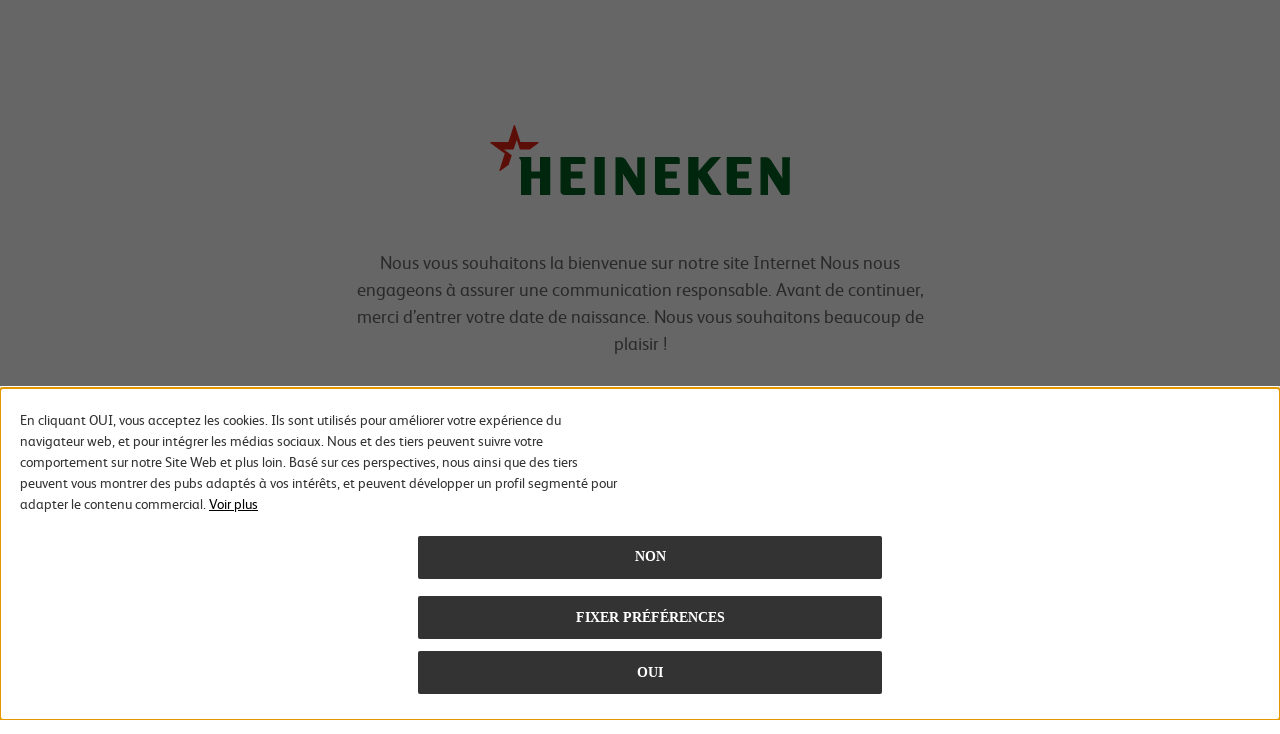

--- FILE ---
content_type: text/html; charset=UTF-8
request_url: https://www.heinekenswitzerland.com/fr/ueber-uns/direction
body_size: 13535
content:
<!DOCTYPE html><html><head><meta charset="UTF-8"/><meta name="viewport" content="width=device-width, initial-scale=1, shrink-to-fit=no"><meta http-equiv="X-UA-Compatible" content="IE=edge"/><meta name="msapplication-TileColor" content="#205527"/><meta name="theme-color" content="#205527"/><meta name="msapplication-TileImage" content="https://www.heinekenswitzerland.com/_Resources/Static/Packages/Ongoing.Base/Images/Favicon/favicon.png?bust=474020ce"/><link sizes="192x192" rel="icon" href="https://www.heinekenswitzerland.com/_Resources/Static/Packages/Ongoing.Base/Images/Favicon/xfavicon.png,qbust=474020ce.pagespeed.ic.IR6-cUlkf8.webp" type="image/png"/><link sizes="16x16" rel="icon" href="https://www.heinekenswitzerland.com/_Resources/Static/Packages/Ongoing.Base/Images/Favicon/xfavicon-16x16.png,qbust=dc5e3ea5.pagespeed.ic.uDdAPmytr8.webp" type="image/png"/><link rel="shortcut icon" href="https://www.heinekenswitzerland.com/_Resources/Static/Packages/Ongoing.Base/Images/Favicon/xfavicon.png,qbust=474020ce.pagespeed.ic.IR6-cUlkf8.webp"/><style id="preloading">body{color:#333;background-color:#ccc;margin:0}.bodyWrapper{display:none}.loading-spinner{margin:auto;position:absolute;top:0;left:0;bottom:0;right:0}@-webkit-keyframes rotate-forever{0%{-webkit-transform:rotate(0deg);-moz-transform:rotate(0deg);-ms-transform:rotate(0deg);-o-transform:rotate(0deg);transform:rotate(0deg);}100%{-webkit-transform:rotate(360deg);-moz-transform:rotate(360deg);-ms-transform:rotate(360deg);-o-transform:rotate(360deg);transform:rotate(360deg);}}@-moz-keyframes rotate-forever {0%{-webkit-transform:rotate(0deg);-moz-transform:rotate(0deg);-ms-transform:rotate(0deg);-o-transform:rotate(0deg);transform:rotate(0deg);}100%{-webkit-transform:rotate(360deg);-moz-transform:rotate(360deg);-ms-transform:rotate(360deg);-o-transform:rotate(360deg);transform:rotate(360deg);}}@keyframes rotate-forever{0%{-webkit-transform:rotate(0deg);-moz-transform:rotate(0deg);-ms-transform:rotate(0deg);-o-transform:rotate(0deg);transform:rotate(0deg);}100%{-webkit-transform:rotate(360deg);-moz-transform:rotate(360deg);-ms-transform:rotate(360deg);-o-transform:rotate(360deg);transform:rotate(360deg);}}.loading-spinner{-webkit-animation-duration:.75s;-moz-animation-duration:.75s;animation-duration:.75s;-webkit-animation-iteration-count:infinite;-moz-animation-iteration-count:infinite;animation-iteration-count:infinite;-webkit-animation-name:rotate-forever;-moz-animation-name:rotate-forever;animation-name:rotate-forever;-webkit-animation-timing-function:linear;-moz-animation-timing-function:linear;animation-timing-function:linear;height:90px;width:90px;border:8px solid #bbb;border-right-color:transparent;border-radius:50%;display:inline-block}.bodyWrapper{display:none}</style><script type="text/javascript">(function(){removePreloader=setTimeout(removePreloader,5000)})();function removePreloader(){clearTimeout(removePreloader);var r=document.getElementById('preloading');if(r){r.parentNode.removeChild(r)};var e=document.getElementById('loadingspinner');if(e){e.parentNode.removeChild(e)}};</script> <title>Direction - A propos de nous - Heineken Switzerland</title><script type="text/javascript" src="//nexus.ensighten.com/heineken/ch_-_heinekenswitzerland/Bootstrap.js"></script><meta name="robots" content="index,follow"/><link rel="canonical" href="https://www.heinekenswitzerland.com/fr/ueber-uns/direction"/><link rel="alternate" hreflang="x-default" href="https://www.heinekenswitzerland.com/ueber-uns/geschaeftsleitung"/><link rel="alternate" hreflang="de" href="https://www.heinekenswitzerland.com/ueber-uns/geschaeftsleitung"/><link rel="alternate" hreflang="fr" href="https://www.heinekenswitzerland.com/fr/ueber-uns/direction"/><link rel="alternate" hreflang="it" href="https://www.heinekenswitzerland.com/it/chi-siamo/direzione"/><meta name="twitter:card" content="summary"/><meta name="twitter:title" content="Direction"/><meta name="twitter:url" content="https://www.heinekenswitzerland.com/fr/ueber-uns/direction"/><meta property="og:type" content="website"/><meta property="og:title" content="Direction"/><meta property="og:site_name" content="Heineken Switzerland"/><meta property="og:locale" content="fr"/><meta property="og:url" content="https://www.heinekenswitzerland.com/fr/ueber-uns/direction"/><script type="application/ld+json">{"@context":"http:\/\/schema.org\/","@type":"BreadcrumbList","itemListElement":[{"@type":"ListItem","position":1,"name":"Heineken Switzerland","item":"https:\/\/www.heinekenswitzerland.com\/fr"},{"@type":"ListItem","position":2,"name":"A propos de nous","item":"https:\/\/www.heinekenswitzerland.com\/fr\/ueber-uns\/heineken-in-der-schweiz"},{"@type":"ListItem","position":3,"name":"Direction","item":"https:\/\/www.heinekenswitzerland.com\/fr\/ueber-uns\/direction"}]}</script></head><body class><div id="loadingspinner" class="loading-spinner"></div><div class="bodyWrapper level-2 subpage"><header class="page-header non-sticky"><div class="page-header__meta"><div class="page-header__meta-inner"><!-- LANGUAGE-MENU --><nav class="meta-menu meta-menu--language">  <ul class="meta-menu__list"><li class="meta-menu__item"><a class="meta-menu__link" href="/ueber-uns/geschaeftsleitung"> DE </a></li><li class="meta-menu__item current"><a class="meta-menu__link" href="/fr/ueber-uns/direction"> FR </a></li><li class="meta-menu__item"><a class="meta-menu__link" href="/it/chi-siamo/direzione"> IT </a></li></ul>  </nav><!-- SHORTLINK-MENU --><nav class="meta-menu meta-menu--shortlink">  <ul class="meta-menu__list"><li class="meta-menu__item"><a class="meta-menu__link" href="/fr/service/questions-frequemment-posees">Questions fréquemment posées</a></li><li class="meta-menu__item"><a class="meta-menu__link" href="/fr/service/Carriere">Carrière</a></li></ul>  </nav></div></div><div class="page-header__inner"><!-- NAVBAR --><nav class="page-header__navbar navbar"><!-- MENU-TRIGGER (MOBILE) --><button class="page-header__navbar-toggler navbar-toggler hamburger hamburger--squeeze" type="button" data-toggle="collapse" data-target="#menu-collapse" aria-controls="menu-collapse" aria-expanded="false" aria-label="Toggle navigation"><span class="page-header__navbar-hamburger hamburger-box"><span class="hamburger-inner"></span></span></button><!-- LOGO / HOME-LINK --><a class="page-header__logo" href="/"></a><!-- MAIN-MENU --><div class="page-header__navbar-collapse collapse navbar-collapse" id="menu-collapse">  <ul class="page-header__navbar-nav navbar-nav"><li class="page-header__nav-item nav-item active dropdown"><a role="button" aria-haspopup="true" aria-expanded="false" class="page-header__nav-link page-header__nav-link--level-1 nav-link dropdown-toggle" href="/fr/ueber-uns/heineken-in-der-schweiz">A propos de nous</a><div class="page-header__nav-dropdown dropdown-menu"><div class="page-header__nav-dropdown-inner"><a class="page-header__nav-link page-header__nav-link--level-2 dropdown-item normal" href="/fr/ueber-uns/heineken-in-der-schweiz">HEINEKEN en Suisse</a><a class="page-header__nav-link page-header__nav-link--level-2 dropdown-item current" href="/fr/ueber-uns/direction">Direction</a><a class="page-header__nav-link page-header__nav-link--level-2 dropdown-item normal" href="/fr/ueber-uns/notre-engagement-qualite">Notre engagement qualité</a><a class="page-header__nav-link page-header__nav-link--level-2 dropdown-item normal" href="/fr/ueber-uns/code-of-business-conduct">Code of Business Conduct</a><a class="page-header__nav-link page-header__nav-link--level-2 dropdown-item normal" href="/fr/ueber-uns/nos-sites">Nos sites</a><a class="page-header__nav-link page-header__nav-link--level-2 dropdown-item normal" href="/fr/ueber-uns/groupe-heineken">Groupe HEINEKEN</a><a class="page-header__nav-link page-header__nav-link--level-2 dropdown-item normal" href="/fr/ueber-uns/historique">Historique</a></div></div></li><li class="page-header__nav-item nav-item normal dropdown"><a role="button" aria-haspopup="true" aria-expanded="false" class="page-header__nav-link page-header__nav-link--level-1 nav-link dropdown-toggle" href="/fr/marques/nos-marques-de-biere">Marques</a><div class="page-header__nav-dropdown dropdown-menu"><div class="page-header__nav-dropdown-inner"><a class="page-header__nav-link page-header__nav-link--level-2 dropdown-item normal" href="/fr/marques/nos-marques-de-biere">Nos marques de bière</a><a class="page-header__nav-link page-header__nav-link--level-2 dropdown-item normal" href="/fr/marques/notre-cave-a-vin">Notre cave à vin</a><a class="page-header__nav-link page-header__nav-link--level-2 dropdown-item normal" href="/fr/marques/stardrinks">Stardrinks</a></div></div></li><li class="page-header__nav-item nav-item normal "><a role="button" aria-haspopup="true" aria-expanded="false" class="page-header__nav-link page-header__nav-link--level-1 nav-link dropdown-toggle">Bière et santé</a></li><li class="page-header__nav-item nav-item normal dropdown"><a role="button" aria-haspopup="true" aria-expanded="false" class="page-header__nav-link page-header__nav-link--level-1 nav-link dropdown-toggle" href="/fr/developpement-durable/notre-entreprise-durable">Développement durable</a><div class="page-header__nav-dropdown dropdown-menu"><div class="page-header__nav-dropdown-inner"><a class="page-header__nav-link page-header__nav-link--level-2 dropdown-item normal" href="/fr/developpement-durable/notre-entreprise-durable">Notre entreprise durable</a><a class="page-header__nav-link page-header__nav-link--level-2 dropdown-item normal" href="/fr/developpement-durable/le-cercle-de-creation-de-valeur">Le cercle de création de valeur</a><a class="page-header__nav-link page-header__nav-link--level-2 dropdown-item normal" href="/fr/developpement-durable/engagement-social">Engagement social</a></div></div></li><li class="page-header__nav-item nav-item normal dropdown"><a role="button" aria-haspopup="true" aria-expanded="false" class="page-header__nav-link page-header__nav-link--level-1 nav-link dropdown-toggle" href="/fr/medien/medienmitteilungen">Médias</a><div class="page-header__nav-dropdown dropdown-menu"><div class="page-header__nav-dropdown-inner"><a class="page-header__nav-link page-header__nav-link--level-2 dropdown-item normal" href="/fr/medien/medienmitteilungen">Communiqués de presse</a><a class="page-header__nav-link page-header__nav-link--level-2 dropdown-item normal" href="/fr/medien/videos">Vidéos</a><a class="page-header__nav-link page-header__nav-link--level-2 dropdown-item normal" href="/fr/medien/contact-medias">Contact médias</a></div></div></li><li class="page-header__nav-item nav-item normal dropdown"><a role="button" aria-haspopup="true" aria-expanded="false" class="page-header__nav-link page-header__nav-link--level-1 nav-link dropdown-toggle" href="/fr/contact/contact">Contact</a><div class="page-header__nav-dropdown dropdown-menu"><div class="page-header__nav-dropdown-inner"><a class="page-header__nav-link page-header__nav-link--level-2 dropdown-item normal" href="/fr/contact/contact">Contact</a><a class="page-header__nav-link page-header__nav-link--level-2 dropdown-item normal" href="/fr/contact/impressum">Impressum</a><a class="page-header__nav-link page-header__nav-link--level-2 dropdown-item normal" href="/fr/contact/provisions-legales">Provisions légales</a></div></div></li></ul>  <!-- SEARCH --><form class="page-search" name="search" action="/fr/suche"><input class="page-search__input" type="search" placeholder="Search" aria-label="Search" name="search[word]"></form><!-- SHORTLINK-MENU MOBILE --><nav class="meta-menu meta-menu--shortlink-mobile">  <ul class="meta-menu__list"><li class="meta-menu__item"><a class="meta-menu__link" href="/fr/service/questions-frequemment-posees">Questions fréquemment posées</a></li><li class="meta-menu__item"><a class="meta-menu__link" href="/fr/service/Carriere">Carrière</a></li></ul>  </nav><div class="mobile-menu-footer"><ul class="mobile-menu-footer__social social"><li><a href="https://www.facebook.com/sharer/sharer.php?u=https://www.heinekenswitzerland.com/fr/ueber-uns/direction" class="popup" target="_blank"><i class="fab fa-facebook-f"></i></a></li><li><a href="https://www.linkedin.com/shareArticle?url=https://www.heinekenswitzerland.com/fr/ueber-uns/direction" class="popup" target="_blank"><i class="fab fa-linkedin-in"></i></a></li><li><a href="mailto://https://www.heinekenswitzerland.com/fr/ueber-uns/direction" target="_self"><i class="fas fa-envelope"></i></a></li></ul><nav class="meta-menu meta-menu--language-mobile">  <ul class="meta-menu__list"><li class="meta-menu__item"><a class="meta-menu__link" href="/ueber-uns/geschaeftsleitung"> DE </a></li><li class="meta-menu__item current"><a class="meta-menu__link" href="/fr/ueber-uns/direction"> FR </a></li><li class="meta-menu__item"><a class="meta-menu__link" href="/it/chi-siamo/direzione"> IT </a></li></ul>  </nav></div></div></nav></div></header><div class="pageTitle"><div class="container-fluid">  <nav aria-label="breadcrumb" class="d-none d-sm-block"><ol class="breadcrumb"><li class="breadcrumb-item normal"><a href="/" title="Heineken">Home</a></li><li class="breadcrumb-item active"><a href="/fr/ueber-uns/heineken-in-der-schweiz">A propos de nous</a></li><li class="breadcrumb-item current"> Direction </li></ol></nav>  <div class="content-header"><h1 class="mb-3">Direction</h1><div class="lead"></div></div></div></div><div class="mainContentWrapper"><div class="container-fluid content"> <div class="neos-contentcollection"><div class="ongoing-base-teaser" id="node-d99946b5-55ef-43a3-857a-2e2833b13cca"><div class="teaser-container row neos-contentcollection"><div class="teaser-element teaser-element--team ongoing-base-teaser-element-team" id="node-add54fc9-abc3-46fe-b9fe-c4d6c05a14a0"><div class="teaser-element__inner"><div class="teaserImage"><a data-toggle="modal" data-target="#managing-director" title="Managing Director"><img class="img-lazy lazyload" sizes="auto" src="[data-uri]" data-src="https://www.heinekenswitzerland.com/_Resources/Persistent/8/a/7/6/8a76ef73dd0f4318983b54be0b8d3ecddab84f2d/xDiederik-Vos.jpg.pagespeed.ic.xTqAD0N9SP.webp" alt="" title="Managing Director" data-srcset=" https://www.heinekenswitzerland.com/_Resources/Persistent/9/3/c/8/93c8878c64eeee354245c8ff6e77008f42c9e261/Diederik-Vos-320x320.jpg 320w, https://www.heinekenswitzerland.com/_Resources/Persistent/8/a/7/6/8a76ef73dd0f4318983b54be0b8d3ecddab84f2d/Diederik-Vos.jpg 545w, https://www.heinekenswitzerland.com/_Resources/Persistent/8/a/7/6/8a76ef73dd0f4318983b54be0b8d3ecddab84f2d/Diederik-Vos.jpg 767w, https://www.heinekenswitzerland.com/_Resources/Persistent/8/a/7/6/8a76ef73dd0f4318983b54be0b8d3ecddab84f2d/Diederik-Vos.jpg 920w, https://www.heinekenswitzerland.com/_Resources/Persistent/8/a/7/6/8a76ef73dd0f4318983b54be0b8d3ecddab84f2d/Diederik-Vos.jpg 1024w,"/></a></div><div class="teaser-element__body"><h3 class="teaser-element__title">Diederik Vos</h3><p class="teaser-element__text">Managing Director</p></div><a href="https://www.linkedin.com/in/diederik-vos/" title="LinkedIN Managing Director" target="_blank" class="teaser-element__footer"> Linked IN <i class="teaser-element__footer-icon fab fa-linkedin"></i></a></div></div><div class="teaser-element teaser-element--team ongoing-base-teaser-element-team" id="node-b52794ff-f6bb-4844-9365-4082fb2f3846"><div class="teaser-element__inner"><div class="teaserImage"><a data-toggle="modal" data-target="#human-resources-director" title="Human Resources Director"><img class="img-lazy lazyload" sizes="auto" src="[data-uri]" data-src="https://www.heinekenswitzerland.com/_Resources/Persistent/7/c/c/e/7cce73c2252ca970558f506c8509eda943f105a7/xChristoph-Hajjar.jpg.pagespeed.ic.u7Hdt-KWAt.webp" alt="" title="Human Resources Director" data-srcset=" https://www.heinekenswitzerland.com/_Resources/Persistent/7/d/1/9/7d1932540b38fcf9c9f72339f64d683c2debd773/Christoph-Hajjar-320x320.jpg 320w, https://www.heinekenswitzerland.com/_Resources/Persistent/7/c/c/e/7cce73c2252ca970558f506c8509eda943f105a7/Christoph-Hajjar.jpg 545w, https://www.heinekenswitzerland.com/_Resources/Persistent/7/c/c/e/7cce73c2252ca970558f506c8509eda943f105a7/Christoph-Hajjar.jpg 767w, https://www.heinekenswitzerland.com/_Resources/Persistent/7/c/c/e/7cce73c2252ca970558f506c8509eda943f105a7/Christoph-Hajjar.jpg 920w, https://www.heinekenswitzerland.com/_Resources/Persistent/7/c/c/e/7cce73c2252ca970558f506c8509eda943f105a7/Christoph-Hajjar.jpg 1024w,"/></a></div><div class="teaser-element__body"><h3 class="teaser-element__title">Christoph Hajjar</h3><p class="teaser-element__text">Human Resources Director</p></div><a href="https://www.linkedin.com/in/christoph-hajjar-mag-32a06021/" title="LinkedIN Human Resources Director" target="_blank" class="teaser-element__footer"> Linked IN <i class="teaser-element__footer-icon fab fa-linkedin"></i></a></div></div><div class="teaser-element teaser-element--team ongoing-base-teaser-element-team" id="node-9a7218e7-8a55-439f-98c1-ac4f31dbc7ee"><div class="teaser-element__inner"><div class="teaserImage"><a data-toggle="modal" data-target="#finance-director" title="Finance Director"><img class="img-lazy lazyload" sizes="auto" src="[data-uri]" data-src="https://www.heinekenswitzerland.com/_Resources/Persistent/7/d/5/9/7d594600381980690dc3d8e8df8039cea2f45afe/xWillemijn_Wijsman.jpg.pagespeed.ic.Vqt1B6rxwu.webp" alt="" title="Finance Director" data-srcset=" https://www.heinekenswitzerland.com/_Resources/Persistent/6/1/d/2/61d2dbbf2124e29e79bbba2d76b3b887e4b3d045/Willemijn_Wijsman-320x320.jpg 320w, https://www.heinekenswitzerland.com/_Resources/Persistent/7/d/5/9/7d594600381980690dc3d8e8df8039cea2f45afe/Willemijn_Wijsman.jpg 545w, https://www.heinekenswitzerland.com/_Resources/Persistent/7/d/5/9/7d594600381980690dc3d8e8df8039cea2f45afe/Willemijn_Wijsman.jpg 767w, https://www.heinekenswitzerland.com/_Resources/Persistent/7/d/5/9/7d594600381980690dc3d8e8df8039cea2f45afe/Willemijn_Wijsman.jpg 920w, https://www.heinekenswitzerland.com/_Resources/Persistent/7/d/5/9/7d594600381980690dc3d8e8df8039cea2f45afe/Willemijn_Wijsman.jpg 1024w,"/></a></div><div class="teaser-element__body"><h3 class="teaser-element__title">Witold Kramarz</h3><p class="teaser-element__text">Finance Director</p></div><a href="https://www.linkedin.com/in/willemijn-van-der-feltz-wijsman-28519b6/" title="LinkedIN Finance Director" target="_blank" class="teaser-element__footer"> Linked IN <i class="teaser-element__footer-icon fab fa-linkedin"></i></a></div></div><div class="teaser-element teaser-element--team ongoing-base-teaser-element-team" id="node-3e205f3b-e866-44f5-8755-75ea1f0aff5c"><div class="teaser-element__inner"><div class="teaserImage"><a data-toggle="modal" data-target="#supply-chain-director" title="Supply Chain Director"><img class="img-lazy lazyload" sizes="auto" src="[data-uri]" data-src="https://www.heinekenswitzerland.com/_Resources/Persistent/b/a/1/c/ba1cceaddb0f7773bc98580f90b8d65563ecb21c/xGiuseppe_Mele.jpg.pagespeed.ic.CMWUHM00JX.webp" alt="" title="Supply Chain Director" data-srcset=" https://www.heinekenswitzerland.com/_Resources/Persistent/7/3/5/7/7357e29c8c4ee6403ea5f14110da8f14dd5fb633/Giuseppe_Mele-320x320.jpg 320w, https://www.heinekenswitzerland.com/_Resources/Persistent/b/a/1/c/ba1cceaddb0f7773bc98580f90b8d65563ecb21c/Giuseppe_Mele.jpg 545w, https://www.heinekenswitzerland.com/_Resources/Persistent/b/a/1/c/ba1cceaddb0f7773bc98580f90b8d65563ecb21c/Giuseppe_Mele.jpg 767w, https://www.heinekenswitzerland.com/_Resources/Persistent/b/a/1/c/ba1cceaddb0f7773bc98580f90b8d65563ecb21c/Giuseppe_Mele.jpg 920w, https://www.heinekenswitzerland.com/_Resources/Persistent/b/a/1/c/ba1cceaddb0f7773bc98580f90b8d65563ecb21c/Giuseppe_Mele.jpg 1024w,"/></a></div><div class="teaser-element__body"><h3 class="teaser-element__title">Giuseppe Mele</h3><p class="teaser-element__text">Supply Chain Director</p></div><a href="https://www.linkedin.com/in/giuseppe-mele-61985a5/" title="LinkedIN Supply Chain Director" target="_blank" class="teaser-element__footer"> Linked IN <i class="teaser-element__footer-icon fab fa-linkedin"></i></a></div></div><div class="teaser-element teaser-element--team ongoing-base-teaser-element-team" id="node-fd5f1749-05ec-4dd4-971a-d1dad787d270"><div class="teaser-element__inner"><div class="teaserImage"><a data-toggle="modal" data-target="#on-trade-director" title="On-Trade Director"><img class="img-lazy lazyload" sizes="auto" src="[data-uri]" data-src="https://www.heinekenswitzerland.com/_Resources/Persistent/f/3/7/8/f378cc9e35744d240e9ab599f49626f526ee626d/xMarc-Moser.jpg.pagespeed.ic.X7XxRXpfO7.webp" alt="" title="On-Trade Director" data-srcset=" https://www.heinekenswitzerland.com/_Resources/Persistent/b/8/9/0/b89004b0d0cd85c4026d06de868f3e54bdf573be/Marc-Moser-320x320.jpg 320w, https://www.heinekenswitzerland.com/_Resources/Persistent/f/3/7/8/f378cc9e35744d240e9ab599f49626f526ee626d/Marc-Moser.jpg 545w, https://www.heinekenswitzerland.com/_Resources/Persistent/f/3/7/8/f378cc9e35744d240e9ab599f49626f526ee626d/Marc-Moser.jpg 767w, https://www.heinekenswitzerland.com/_Resources/Persistent/f/3/7/8/f378cc9e35744d240e9ab599f49626f526ee626d/Marc-Moser.jpg 920w, https://www.heinekenswitzerland.com/_Resources/Persistent/f/3/7/8/f378cc9e35744d240e9ab599f49626f526ee626d/Marc-Moser.jpg 1024w,"/></a></div><div class="teaser-element__body"><h3 class="teaser-element__title">Marc Moser</h3><p class="teaser-element__text">On-Trade Director</p></div><a href="https://www.linkedin.com/in/marc-moser-9916a886/" title="LinkedIN On-Trade Director" target="_blank" class="teaser-element__footer"> Linked IN <i class="teaser-element__footer-icon fab fa-linkedin"></i></a></div></div><div class="teaser-element teaser-element--team ongoing-base-teaser-element-team" id="node-fa507a70-ec42-4c4b-8c15-6c1423062deb"><div class="teaser-element__inner"><div class="teaserImage"><a data-toggle="modal" data-target="#off-trade-director" title="Off-Trade Director"><img class="img-lazy lazyload" sizes="auto" src="[data-uri]" data-src="https://www.heinekenswitzerland.com/_Resources/Persistent/e/e/f/4/eef4560440560c1e6149939ccef5aad43da2f5cf/xBruno_Meier-3785x3787-767x767.jpg.pagespeed.ic.wjywUM0IcD.webp" alt="" title="Off-Trade Director" data-srcset=" https://www.heinekenswitzerland.com/_Resources/Persistent/5/6/2/7/56271e782554433383d0297dc839ca9f9acfc9cb/Bruno_Meier-3785x3787-320x320.jpg 320w, https://www.heinekenswitzerland.com/_Resources/Persistent/c/5/5/5/c5553e8e7d19dc28706504207057ef59e7e5ffee/Bruno_Meier-3785x3787-545x545.jpg 545w, https://www.heinekenswitzerland.com/_Resources/Persistent/e/e/f/4/eef4560440560c1e6149939ccef5aad43da2f5cf/Bruno_Meier-3785x3787-767x767.jpg 767w, https://www.heinekenswitzerland.com/_Resources/Persistent/7/6/4/c/764c3ca1012ba693aadb05e0389bb08181b853fb/Bruno_Meier-3785x3787-920x920.jpg 920w, https://www.heinekenswitzerland.com/_Resources/Persistent/e/0/9/f/e09f0de0c16809a8737c200e43def261fea240fc/Bruno_Meier-3785x3787-1023x1024.jpg 1024w,"/></a></div><div class="teaser-element__body"><h3 class="teaser-element__title">Bruno Meier</h3><p class="teaser-element__text">Off-Trade Director</p></div><a href="https://www.linkedin.com/in/bruno-b-meier-74769227/" title="LinkedIN Off-Trade Director" target="_blank" class="teaser-element__footer"> Linked IN <i class="teaser-element__footer-icon fab fa-linkedin"></i></a></div></div><div class="teaser-element teaser-element--team ongoing-base-teaser-element-team" id="node-936ffe3a-579a-4a51-bd39-ad5099ec026d"><div class="teaser-element__inner"><div class="teaserImage"><a data-toggle="modal" data-target="#marketing-director" title="Marketing Director"><img class="img-lazy lazyload" sizes="auto" src="[data-uri]" data-src="https://www.heinekenswitzerland.com/_Resources/Persistent/e/0/9/b/e09bd50fb75959e4aba018ab9fd5ebe73b0a00f1/xIina_Kaepynen_tn.jpg.pagespeed.ic.bH3Sgv-WBL.webp" alt="" title="Marketing Director" data-srcset=" https://www.heinekenswitzerland.com/_Resources/Persistent/8/5/b/b/85bbe7cad0a9af7a2c908cccfe686f600efd0992/Iina_Kaepynen_tn-320x320.jpg 320w, https://www.heinekenswitzerland.com/_Resources/Persistent/e/0/9/b/e09bd50fb75959e4aba018ab9fd5ebe73b0a00f1/Iina_Kaepynen_tn.jpg 545w, https://www.heinekenswitzerland.com/_Resources/Persistent/e/0/9/b/e09bd50fb75959e4aba018ab9fd5ebe73b0a00f1/Iina_Kaepynen_tn.jpg 767w, https://www.heinekenswitzerland.com/_Resources/Persistent/e/0/9/b/e09bd50fb75959e4aba018ab9fd5ebe73b0a00f1/Iina_Kaepynen_tn.jpg 920w, https://www.heinekenswitzerland.com/_Resources/Persistent/e/0/9/b/e09bd50fb75959e4aba018ab9fd5ebe73b0a00f1/Iina_Kaepynen_tn.jpg 1024w,"/></a></div><div class="teaser-element__body"><h3 class="teaser-element__title">Iina Kaepynen</h3><p class="teaser-element__text">Marketing Director</p></div><a href="https://www.linkedin.com/in/iinakapynen/?originalSubdomain=ru" title="LinkedIN Marketing Director" target="_blank" class="teaser-element__footer"> Linked IN <i class="teaser-element__footer-icon fab fa-linkedin"></i></a></div></div><div class="teaser-element teaser-element--team ongoing-base-teaser-element-team" id="node-7f6ba4f0-d937-47fa-b832-53d18a0b1508"><div class="teaser-element__inner"><div class="teaserImage"><a data-toggle="modal" data-target="#corporate-affairs-director-" title="Corporate Affairs Director "><img class="img-lazy lazyload" sizes="auto" src="[data-uri]" data-src="https://www.heinekenswitzerland.com/_Resources/Persistent/e/6/6/2/e6628beac171ea068c3609825f48a5206bdb039a/xRaffael_Wermuth.jpg.pagespeed.ic.HbIvHS4pmr.webp" alt="" title="Corporate Affairs Director " data-srcset=" https://www.heinekenswitzerland.com/_Resources/Persistent/a/2/a/f/a2af10db58afd78d8ec5f2912fae3b0e7e71c293/Raffael_Wermuth-320x320.jpg 320w, https://www.heinekenswitzerland.com/_Resources/Persistent/e/6/6/2/e6628beac171ea068c3609825f48a5206bdb039a/Raffael_Wermuth.jpg 545w, https://www.heinekenswitzerland.com/_Resources/Persistent/e/6/6/2/e6628beac171ea068c3609825f48a5206bdb039a/Raffael_Wermuth.jpg 767w, https://www.heinekenswitzerland.com/_Resources/Persistent/e/6/6/2/e6628beac171ea068c3609825f48a5206bdb039a/Raffael_Wermuth.jpg 920w, https://www.heinekenswitzerland.com/_Resources/Persistent/e/6/6/2/e6628beac171ea068c3609825f48a5206bdb039a/Raffael_Wermuth.jpg 1024w,"/></a></div><div class="teaser-element__body"><h3 class="teaser-element__title">Raphael Wermuth</h3><p class="teaser-element__text">Corporate Affairs Director </p></div><a href="https://www.linkedin.com/in/raphaelwermuth/" title="LinkedIN Corporate Affairs Director " target="_blank" class="teaser-element__footer"> Linked IN <i class="teaser-element__footer-icon fab fa-linkedin"></i></a></div></div><div class="teaser-element teaser-element--team ongoing-base-teaser-element-team" id="node-cfc67e28-a3f7-47c4-871b-ae35aea668e8"><div class="teaser-element__inner"><div class="teaserImage"><a data-toggle="modal" data-target="#digital-amp-technology-director" title="Digital &amp;amp; Technology Director"><img class="img-lazy lazyload" sizes="auto" src="[data-uri]" data-src="https://www.heinekenswitzerland.com/_Resources/Persistent/2/d/6/2/2d623042e421ccde2cf5095e76e89ed4f4ba0f8b/xMatthieu__Bijnagte.jpg.pagespeed.ic.kXVen2ffyx.webp" alt="" title="Digital &amp;amp; Technology Director" data-srcset=" https://www.heinekenswitzerland.com/_Resources/Persistent/3/6/9/a/369ad90738ed4b01861b1c053cd8d6b57e915914/Matthieu__Bijnagte-320x320.jpg 320w, https://www.heinekenswitzerland.com/_Resources/Persistent/2/d/6/2/2d623042e421ccde2cf5095e76e89ed4f4ba0f8b/Matthieu__Bijnagte.jpg 545w, https://www.heinekenswitzerland.com/_Resources/Persistent/2/d/6/2/2d623042e421ccde2cf5095e76e89ed4f4ba0f8b/Matthieu__Bijnagte.jpg 767w, https://www.heinekenswitzerland.com/_Resources/Persistent/2/d/6/2/2d623042e421ccde2cf5095e76e89ed4f4ba0f8b/Matthieu__Bijnagte.jpg 920w, https://www.heinekenswitzerland.com/_Resources/Persistent/2/d/6/2/2d623042e421ccde2cf5095e76e89ed4f4ba0f8b/Matthieu__Bijnagte.jpg 1024w,"/></a></div><div class="teaser-element__body"><h3 class="teaser-element__title">Matthieu Bijnagte</h3><p class="teaser-element__text">Digital &amp; Technology Director</p></div><a href="https://www.linkedin.com/in/matthieubijnagte/" title="LinkedIN Digital &amp;amp; Technology Director" target="_blank" class="teaser-element__footer"> Linked IN <i class="teaser-element__footer-icon fab fa-linkedin"></i></a></div></div></div></div><div class="ongoing-base-teaser" id="node-b31aff0b-0221-4a5f-a506-986ce1918a3f"><div class="teaser-container row neos-contentcollection"></div></div></div> <div class="sharingToolbar mt-5 pt-4 border-top"><span class="mr-2">Partager cette page</span><ul class="social"><li><a href="https://www.facebook.com/sharer/sharer.php?u=https://www.heinekenswitzerland.com/fr/ueber-uns/direction" class="popup" target="_blank"><i class="fab fa-facebook-f"></i></a></li><li><a href="https://www.linkedin.com/shareArticle?url=https://www.heinekenswitzerland.com/fr/ueber-uns/direction" class="popup" target="_blank"><i class="fab fa-linkedin-in"></i></a></li><li><a href="mailto:?subject=Direction&amp;body=%0A%0Ahttps%3A%2F%2Fwww.heinekenswitzerland.com%2Ffr%2Fueber-uns%2Fdirection" target="_blank"><i class="fas fa-envelope"></i></a></li></ul></div></div></div><div class="footerTeaser"><div class="container-fluid"> <div class="teaser-container row neos-contentcollection"><div class="teaser-element teaser-element--slideshow ongoing-base-teaser-element-slideshow" id="node-f06c9a57-3534-4cdd-abe5-c9194e3be7b8"><div class="teaser-element__inner"><div id="carouself06c9a57-3534-4cdd-abe5-c9194e3be7b8" class="carousel slide" data-ride="carousel" data-interval="3000"><div class="carousel-inner"><div class="carousel-item active"><a href="https://www.youtube.com/channel/UCLp6lI1-2KNYB4xLHzCGdJw" title="" class="unclickable"><img class="img-lazy lazyload" sizes="auto" src="[data-uri]" data-src="https://www.heinekenswitzerland.com/_Resources/Persistent/1/4/0/1/1401c3dfcc867ce6bb4da1cdfeb39e7ba37d2b26/xEichhof_Still-387x387.png.pagespeed.ic.WqLPyMD9k3.webp" alt="" title="" data-srcset=" https://www.heinekenswitzerland.com/_Resources/Persistent/f/b/0/6/fb062b19412605941479cdbb29e69b303ac9d6cd/Eichhof_Still-387x387-320x320.png 320w, https://www.heinekenswitzerland.com/_Resources/Persistent/1/4/0/1/1401c3dfcc867ce6bb4da1cdfeb39e7ba37d2b26/Eichhof_Still-387x387.png 545w, https://www.heinekenswitzerland.com/_Resources/Persistent/1/4/0/1/1401c3dfcc867ce6bb4da1cdfeb39e7ba37d2b26/Eichhof_Still-387x387.png 767w, https://www.heinekenswitzerland.com/_Resources/Persistent/1/4/0/1/1401c3dfcc867ce6bb4da1cdfeb39e7ba37d2b26/Eichhof_Still-387x387.png 920w, https://www.heinekenswitzerland.com/_Resources/Persistent/1/4/0/1/1401c3dfcc867ce6bb4da1cdfeb39e7ba37d2b26/Eichhof_Still-387x387.png 1024w,"/></a></div><div class="carousel-item "><a href="https://www.youtube.com/user/CalandaCalanda" title="" class="unclickable"><img class="img-lazy lazyload" sizes="auto" src="[data-uri]" data-src="https://www.heinekenswitzerland.com/_Resources/Persistent/c/3/c/e/c3ce3c47879dccd2e9fd5ddd8953634f7816a914/xsturmfrisur-922x922-767x767.jpg.pagespeed.ic.vFu0oA1dag.webp" alt="" title="" data-srcset=" https://www.heinekenswitzerland.com/_Resources/Persistent/d/a/a/6/daa6928bace6900690c41c3865a85f3b43d967a6/sturmfrisur-922x922-320x320.jpg 320w, https://www.heinekenswitzerland.com/_Resources/Persistent/4/1/9/c/419c199f5f2e7a1963def3759b1d9f4c7aaf68e9/sturmfrisur-922x922-545x545.jpg 545w, https://www.heinekenswitzerland.com/_Resources/Persistent/c/3/c/e/c3ce3c47879dccd2e9fd5ddd8953634f7816a914/sturmfrisur-922x922-767x767.jpg 767w, https://www.heinekenswitzerland.com/_Resources/Persistent/b/e/b/1/beb16f94b529e052509717d2fb62d86c52626d70/sturmfrisur-922x922-920x920.jpg 920w, https://www.heinekenswitzerland.com/_Resources/Persistent/1/1/7/8/1178fefe01546f9cb9ca96e2088cbb5dc9183b5d/sturmfrisur-922x922.jpg 1024w,"/></a></div><div class="carousel-item "><a href="https://www.youtube.com/user/heineken" title="" class="unclickable"><img class="img-lazy lazyload" sizes="auto" src="[data-uri]" data-src="https://www.heinekenswitzerland.com/_Resources/Persistent/d/4/8/9/d48948a52745f4d904e8f71f7f67585b636949bd/xHeineken_Still-462x462.png.pagespeed.ic.XU3zOqOsnA.webp" alt="" title="" data-srcset=" https://www.heinekenswitzerland.com/_Resources/Persistent/9/0/0/f/900f73f25f7d392aeebfaf6310cdd5cbb4bcf55d/Heineken_Still-462x462-320x320.png 320w, https://www.heinekenswitzerland.com/_Resources/Persistent/d/4/8/9/d48948a52745f4d904e8f71f7f67585b636949bd/Heineken_Still-462x462.png 545w, https://www.heinekenswitzerland.com/_Resources/Persistent/d/4/8/9/d48948a52745f4d904e8f71f7f67585b636949bd/Heineken_Still-462x462.png 767w, https://www.heinekenswitzerland.com/_Resources/Persistent/d/4/8/9/d48948a52745f4d904e8f71f7f67585b636949bd/Heineken_Still-462x462.png 920w, https://www.heinekenswitzerland.com/_Resources/Persistent/d/4/8/9/d48948a52745f4d904e8f71f7f67585b636949bd/Heineken_Still-462x462.png 1024w,"/></a></div></div></div><div class="teaser-element__body"><h3 class="teaser-element__title">Vidéos</h3></div></div></div><div class="teaser-element teaser-element--slideshow ongoing-base-teaser-element-slideshow" id="node-62d93ee5-8c41-4004-a1a4-b83abc123587"><div class="teaser-element__inner"><div id="carousel62d93ee5-8c41-4004-a1a4-b83abc123587" class="carousel slide" data-ride="carousel" data-interval="3000"><div class="carousel-inner"><div class="carousel-item active"><a href="https://www.heinekenswitzerland.com/fr/marques/nos-marques-de-biere" title="" class="unclickable"><img class="img-lazy lazyload" sizes="auto" src="[data-uri]" data-src="https://www.heinekenswitzerland.com/_Resources/Persistent/9/9/6/7/9967aa84d5ca75dc8232e069c7e71f36a2256656/xHeineken,P20Unsere,P20Brands-767x767.jpg.pagespeed.ic.3f2k9QEir8.webp" alt="" title="" data-srcset=" https://www.heinekenswitzerland.com/_Resources/Persistent/d/f/3/5/df35615f0f92c8494dcf5102b477a060594de1a5/Heineken%20Unsere%20Brands-320x320.jpg 320w, https://www.heinekenswitzerland.com/_Resources/Persistent/5/1/b/1/51b12042395a73cc9f7ee2d4268827186b76752c/Heineken%20Unsere%20Brands-545x545.jpg 545w, https://www.heinekenswitzerland.com/_Resources/Persistent/9/9/6/7/9967aa84d5ca75dc8232e069c7e71f36a2256656/Heineken%20Unsere%20Brands-767x767.jpg 767w, https://www.heinekenswitzerland.com/_Resources/Persistent/5/c/c/6/5cc6e17b1da47608618f4fa383f43a0b347da5e0/Heineken%20Unsere%20Brands-920x920.jpg 920w, https://www.heinekenswitzerland.com/_Resources/Persistent/8/8/c/b/88cbdf26fce6d8b9f834c1bc566c565dea920137/Heineken%20Unsere%20Brands-1024x1024.jpg 1024w,"/></a></div><div class="carousel-item "><a href="https://www.heinekenswitzerland.com/fr/marques/nos-marques-de-biere" title="" class="unclickable"><img class="img-lazy lazyload" sizes="auto" src="[data-uri]" data-src="https://www.heinekenswitzerland.com/_Resources/Persistent/c/a/8/d/ca8d3dbb5378d742913611cb36418705ddae536b/xCAL_Original_DS_545x545.jpg.pagespeed.ic.US53SZ_7sn.webp" alt="" title="" data-srcset=" https://www.heinekenswitzerland.com/_Resources/Persistent/8/3/d/3/83d354d5c0f0ef68eb9ab6d2a7e9f81fe3f6f49a/CAL_Original_DS_545x545-320x320.jpg 320w, https://www.heinekenswitzerland.com/_Resources/Persistent/c/a/8/d/ca8d3dbb5378d742913611cb36418705ddae536b/CAL_Original_DS_545x545.jpg 545w, https://www.heinekenswitzerland.com/_Resources/Persistent/c/a/8/d/ca8d3dbb5378d742913611cb36418705ddae536b/CAL_Original_DS_545x545.jpg 767w, https://www.heinekenswitzerland.com/_Resources/Persistent/c/a/8/d/ca8d3dbb5378d742913611cb36418705ddae536b/CAL_Original_DS_545x545.jpg 920w, https://www.heinekenswitzerland.com/_Resources/Persistent/c/a/8/d/ca8d3dbb5378d742913611cb36418705ddae536b/CAL_Original_DS_545x545.jpg 1024w,"/></a></div><div class="carousel-item "><a href="https://www.heinekenswitzerland.com/fr/marques/nos-marques-de-biere" title="" class="unclickable"><img class="img-lazy lazyload" sizes="auto" src="[data-uri]" data-src="https://www.heinekenswitzerland.com/_Resources/Persistent/5/5/8/8/558894f3c25ab760e2a2889e628c18b99eda8a33/xDespe,P20Unsere,P20Brands-767x767.jpg.pagespeed.ic.Eb7BXP-i8y.webp" alt="" title="" data-srcset=" https://www.heinekenswitzerland.com/_Resources/Persistent/6/e/0/5/6e05a52b4fa8ca10fedcc4b18c1067a75a816e4f/Despe%20Unsere%20Brands-320x320.jpg 320w, https://www.heinekenswitzerland.com/_Resources/Persistent/d/a/d/7/dad7b59491fbbd2b5bbd5aa7012e02170b41050f/Despe%20Unsere%20Brands-545x545.jpg 545w, https://www.heinekenswitzerland.com/_Resources/Persistent/5/5/8/8/558894f3c25ab760e2a2889e628c18b99eda8a33/Despe%20Unsere%20Brands-767x767.jpg 767w, https://www.heinekenswitzerland.com/_Resources/Persistent/3/f/0/0/3f006bb69080fbeb467758e6b532c559155bbde3/Despe%20Unsere%20Brands-920x920.jpg 920w, https://www.heinekenswitzerland.com/_Resources/Persistent/6/6/9/e/669e02a130926c64e0a15f92a49d24d76f88d3d3/Despe%20Unsere%20Brands-1024x1024.jpg 1024w,"/></a></div><div class="carousel-item "><a href="https://www.heinekenswitzerland.com/fr/marques/nos-marques-de-biere" title="" class="unclickable"><img class="img-lazy lazyload" sizes="auto" src="[data-uri]" data-src="https://www.heinekenswitzerland.com/_Resources/Persistent/a/b/f/6/abf606683050c4934ab176b730c12894465efbb8/xIMG_0191-3250x3249-767x767.jpg.pagespeed.ic.KAvvWE_HKs.webp" alt="" title="" data-srcset=" https://www.heinekenswitzerland.com/_Resources/Persistent/c/0/d/2/c0d2ffc345700e5dcdec46513b60977776185e9e/IMG_0191-3250x3249-320x320.jpg 320w, https://www.heinekenswitzerland.com/_Resources/Persistent/a/a/6/d/aa6d0738d501cd84a0967e61b58c688d83d7ead5/IMG_0191-3250x3249-545x545.jpg 545w, https://www.heinekenswitzerland.com/_Resources/Persistent/a/b/f/6/abf606683050c4934ab176b730c12894465efbb8/IMG_0191-3250x3249-767x767.jpg 767w, https://www.heinekenswitzerland.com/_Resources/Persistent/5/0/a/3/50a35486fb60b0658f52736eb10770c002451b8a/IMG_0191-3250x3249-920x920.jpg 920w, https://www.heinekenswitzerland.com/_Resources/Persistent/e/8/5/f/e85fe16b3813b9508b76f65dadaa90e0c2dcc84a/IMG_0191-3250x3249-1024x1024.jpg 1024w,"/></a></div><div class="carousel-item "><a href="https://www.heinekenswitzerland.com/fr/marques/nos-marques-de-biere" title="" class="unclickable"><img class="img-lazy lazyload" sizes="auto" src="[data-uri]" data-src="https://www.heinekenswitzerland.com/_Resources/Persistent/e/2/2/8/e228fa78b97f21cff01d7f25f6fbec11fcfa7765/xItt_Banner_545x545.jpg.pagespeed.ic.yk-l4zBhpX.webp" alt="" title="" data-srcset=" https://www.heinekenswitzerland.com/_Resources/Persistent/7/6/1/8/7618bcd5becda999eda622c862e31720d53d0d6f/Itt_Banner_545x545-320x320.jpg 320w, https://www.heinekenswitzerland.com/_Resources/Persistent/e/2/2/8/e228fa78b97f21cff01d7f25f6fbec11fcfa7765/Itt_Banner_545x545.jpg 545w, https://www.heinekenswitzerland.com/_Resources/Persistent/e/2/2/8/e228fa78b97f21cff01d7f25f6fbec11fcfa7765/Itt_Banner_545x545.jpg 767w, https://www.heinekenswitzerland.com/_Resources/Persistent/e/2/2/8/e228fa78b97f21cff01d7f25f6fbec11fcfa7765/Itt_Banner_545x545.jpg 920w, https://www.heinekenswitzerland.com/_Resources/Persistent/e/2/2/8/e228fa78b97f21cff01d7f25f6fbec11fcfa7765/Itt_Banner_545x545.jpg 1024w,"/></a></div><div class="carousel-item "><a href="https://www.heinekenswitzerland.com/fr/marques/nos-marques-de-biere" title="" class="unclickable"><img class="img-lazy lazyload" sizes="auto" src="[data-uri]" data-src="https://www.heinekenswitzerland.com/_Resources/Persistent/7/7/d/2/77d23f6ea786794f0f9194bae8dc8e40845b79bc/xhaldengut_brand-457x457.jpg.pagespeed.ic.5tmEj4WfQb.webp" alt="" title="" data-srcset=" https://www.heinekenswitzerland.com/_Resources/Persistent/e/7/c/4/e7c4da44ed41c01aac0cd615ab51171da46c169e/haldengut_brand-457x457-320x320.jpg 320w, https://www.heinekenswitzerland.com/_Resources/Persistent/7/7/d/2/77d23f6ea786794f0f9194bae8dc8e40845b79bc/haldengut_brand-457x457.jpg 545w, https://www.heinekenswitzerland.com/_Resources/Persistent/7/7/d/2/77d23f6ea786794f0f9194bae8dc8e40845b79bc/haldengut_brand-457x457.jpg 767w, https://www.heinekenswitzerland.com/_Resources/Persistent/7/7/d/2/77d23f6ea786794f0f9194bae8dc8e40845b79bc/haldengut_brand-457x457.jpg 920w, https://www.heinekenswitzerland.com/_Resources/Persistent/7/7/d/2/77d23f6ea786794f0f9194bae8dc8e40845b79bc/haldengut_brand-457x457.jpg 1024w,"/></a></div><div class="carousel-item "><a href="https://www.heinekenswitzerland.com/fr/marques/nos-marques-de-biere" title="" class="unclickable"><img class="img-lazy lazyload" sizes="auto" src="[data-uri]" data-src="https://www.heinekenswitzerland.com/_Resources/Persistent/9/c/c/8/9cc861b90ce85433c37b3af4ad1e6513bb1a2736/xziegelhof_brand-522x523.png.pagespeed.ic.qztoN5IG6Z.webp" alt="" title="" data-srcset=" https://www.heinekenswitzerland.com/_Resources/Persistent/5/7/c/e/57ce957e1ac5fec231dec84d2bd27f7d15215de6/ziegelhof_brand-522x523-319x320.png 320w, https://www.heinekenswitzerland.com/_Resources/Persistent/9/c/c/8/9cc861b90ce85433c37b3af4ad1e6513bb1a2736/ziegelhof_brand-522x523.png 545w, https://www.heinekenswitzerland.com/_Resources/Persistent/9/c/c/8/9cc861b90ce85433c37b3af4ad1e6513bb1a2736/ziegelhof_brand-522x523.png 767w, https://www.heinekenswitzerland.com/_Resources/Persistent/9/c/c/8/9cc861b90ce85433c37b3af4ad1e6513bb1a2736/ziegelhof_brand-522x523.png 920w, https://www.heinekenswitzerland.com/_Resources/Persistent/9/c/c/8/9cc861b90ce85433c37b3af4ad1e6513bb1a2736/ziegelhof_brand-522x523.png 1024w,"/></a></div><div class="carousel-item "><a href="https://www.heinekenswitzerland.com/fr/marques/nos-marques-de-biere" title="" class="unclickable"><img class="img-lazy lazyload" sizes="auto" src="[data-uri]" data-src="https://www.heinekenswitzerland.com/_Resources/Persistent/4/b/3/4/4b342375f956bc6e70ca51924ec7a3bb9847072d/xMoretti,P20Unsere,P20Brands-767x767.jpg.pagespeed.ic.GIRp8jQXXR.webp" alt="" title="" data-srcset=" https://www.heinekenswitzerland.com/_Resources/Persistent/5/7/c/5/57c5c0053c189d35be15c7fbdf436c88d4be1a65/Moretti%20Unsere%20Brands-320x320.jpg 320w, https://www.heinekenswitzerland.com/_Resources/Persistent/9/a/2/f/9a2f48e81604aa37619d58c137eb84b3529671a4/Moretti%20Unsere%20Brands-545x545.jpg 545w, https://www.heinekenswitzerland.com/_Resources/Persistent/4/b/3/4/4b342375f956bc6e70ca51924ec7a3bb9847072d/Moretti%20Unsere%20Brands-767x767.jpg 767w, https://www.heinekenswitzerland.com/_Resources/Persistent/0/9/1/8/0918e0c43d52a34dbc34024050385f5ca1fc24b7/Moretti%20Unsere%20Brands-920x920.jpg 920w, https://www.heinekenswitzerland.com/_Resources/Persistent/f/e/6/3/fe6363f5213a3bfde92d56b4df640cdb12045286/Moretti%20Unsere%20Brands-1024x1024.jpg 1024w,"/></a></div></div></div><div class="teaser-element__body"><h3 class="teaser-element__title">Nos marques</h3></div></div></div><div class="teaser-element teaser-element--imagetext ongoing-base-teaser-element-imagetext" id="node-ffe06572-a5e9-418e-80e8-12f5da7f73ff"><div class="teaser-element__inner"><div class="teaserImage"><a href="/fr/developpement-durable/notre-entreprise-durable" title="Notre entreprise durable" class="unclickable"><img class="img-lazy lazyload" sizes="auto" src="[data-uri]" data-src="https://www.heinekenswitzerland.com/_Resources/Persistent/9/7/e/8/97e81c9a84d47105af51076465ec337b509aabb1/xnachhaltigkeit_wasser-1868x1868-767x767.jpg.pagespeed.ic.Aup23qXRSH.webp" alt="" title="Notre entreprise durable" data-srcset=" https://www.heinekenswitzerland.com/_Resources/Persistent/9/d/0/f/9d0fba9e2b7794d9b97960113679007e6614a627/nachhaltigkeit_wasser-1868x1868-320x320.jpg 320w, https://www.heinekenswitzerland.com/_Resources/Persistent/4/4/4/1/4441ee3b8f91bbc7a964f862c59f1966bde8a26e/nachhaltigkeit_wasser-1868x1868-545x545.jpg 545w, https://www.heinekenswitzerland.com/_Resources/Persistent/9/7/e/8/97e81c9a84d47105af51076465ec337b509aabb1/nachhaltigkeit_wasser-1868x1868-767x767.jpg 767w, https://www.heinekenswitzerland.com/_Resources/Persistent/4/c/7/8/4c78c1d74f9be7fa59538e76b861d20f981325d7/nachhaltigkeit_wasser-1868x1868-920x920.jpg 920w, https://www.heinekenswitzerland.com/_Resources/Persistent/4/2/6/b/426b6eb7c49d3d90812e67eb5b033e5f351a4120/nachhaltigkeit_wasser-1868x1868-1024x1024.jpg 1024w,"/></a></div><div class="teaser-element__body"><h3 class="teaser-element__title">Notre entreprise durable</h3><p class="teaser-element__text"></p></div><a href="/fr/developpement-durable/notre-entreprise-durable" class="teaser-element__footer unclickable" title="mehr"><span>mehr</span><i class="teaser-element__footer-icon fal fa-arrow-right"></i></a></div></div></div> </div></div><div class="footer"><div class="container-fluid d-flex flex-column"><div class="row footer1 order-last order-md-first"><div class="col-12 col-md-8 order-last order-md-first">  <ul class="footermenu"><li><a href="/fr/footer/impressum">Impressum</a></li><li><a href="/fr/footer/provisions-legales">Provisions légales</a></li><li><a href="/fr/footer/data-privacy-policy">Data Privacy Policy</a></li><li><a href="/fr/footer/cookie-policy">Cookie Policy</a></li><li><a href="#cookie-settings">Cookie Settings</a></li></ul>  </div><div class="col-12 col-md-4 order-first order-md-last text-center text-md-right"><small class="copyright">© 2026 Copyright by Heineken Switzerland AG</small></div></div><div class="row footer2 order-first order-md-last"><div class="col-12 col-md-4 d-flex justify-content-center justify-content-md-start align-items-center"><ul class="social"><li><a href="https://www.facebook.com/HeinekenSwitzerlandOfficial/"><i class="fab fa-facebook-f"></i></a></li><li><a href="https://www.linkedin.com/company/13013683/"><i class="fab fa-linkedin-in"></i></a></li><li><a href="https://youtube.com/user/heineken"><i class="fab fa-youtube"></i></a></li></ul></div><div class="col-12 col-md-8 text-center my-3 my-md-0 text-md-right"><a href="/" class="logo" target="_self"></a></div></div></div></div><!-- CookieBanner --><div class="ageCheck"><div class="container-fluid h-100 d-flex flex-column justify-content-center"><div class="logo mx-auto"></div><p class="text-center my-5">Nous vous souhaitons la bienvenue sur notre site Internet Nous nous engageons à assurer une communication responsable. Avant de continuer, merci d’entrer votre date de naissance. Nous vous souhaitons beaucoup de plaisir !</p><div class="alert alert-warning text-center">DÉSOLÉS, VOUS DEVEZ AVOIR L&#039;ÂGE LÉGAL DE CONSOMMER DE L&#039;ALCOOL POUR VISITER CE SITE.</div><!-- Form --><form class="form-inline justify-content-center"><div class="input-group w-auto"><input type="number" min="1" max="31" class="day form-control form-control-lg" name="day" maxlength="2" inputmode="numeric" placeholder="TT" autofocus required /><input type="number" min="1" max="12" class="month form-control form-control-lg" name="month" maxlength="2" inputmode="numeric" placeholder="MM" required /><input type="number" min="1900" max="2026" class="year form-control form-control-lg" name="year" maxlength="4" inputmode="numeric" placeholder="JJJJ" required /><input type='checkbox' name='remember' class="remember d-none" checked><button type="submit" class="btn btn-lg btn-primary" disabled>Weiter</button></div></form><p class="text-center mt-5">Nous utilisons des cookies pour améliorer l’utilisation de notre site Internet. En cliquant sur « Entrer », vous acceptez notre politique d’utilisation des cookies et de confidentialité.</p></div></div><div class="modal fade youtubeModal" id="youtubeModal" tabindex="-1" role="dialog" aria-labelledby="youtubeModal" aria-hidden="true"><div class="modal-dialog modal-dialog-centered modal-xl"><div class="modal-content"><div class="modal-body p-0"><div class="embed-responsive embed-responsive-16by9"><iframe class="embed-responsive-item lazyload" src="about:blank" data-src="" allowfullscreen frameborder="0"></iframe></div></div></div></div></div></div><!-- Global site tag (gtag.js) - Google Analytics --><script async src="https://www.googletagmanager.com/gtag/js?id=UA-68266643-1"></script><script>;window.dataLayer=window.dataLayer||[];function gtag(){dataLayer.push(arguments)};gtag('js',new Date());gtag('config','UA-68266643-1',{'anonymize_ip':!0});</script><script type="text/javascript">;function loadCSS(t,n,a){'use strict';var e=window.document.createElement('link'),o=n||window.document.getElementsByTagName('script')[0];e.rel='stylesheet';e.href=t;e.media='only x';o.parentNode.insertBefore(e,o);setTimeout(function(){e.media=a||'all'})};loadCSS('//fonts.googleapis.com/css?family=Roboto|Roboto+Slab:300');</script><noscript><link href="//fonts.googleapis.com/css?family=Roboto|Roboto+Slab:300" type="text/css" rel="stylesheet"/></noscript><script type="text/javascript">loadCSS("https://www.heinekenswitzerland.com/_Resources/Static/Packages/Ongoing.Base/frontend.css?bust=281ac8b3");</script><noscript><link href="https://www.heinekenswitzerland.com/_Resources/Static/Packages/Ongoing.Base/frontend.css,qbust=281ac8b3.pagespeed.ce.lshuPqYjGU.css" type="text/css" rel="stylesheet"/></noscript><script>!function(e){'use strict';var t=function(n,a,f){function u(e){return o.body?e():void setTimeout(function(){u(e)})};function i(){t.addEventListener&&t.removeEventListener('load',i),t.media=f||'all'};var r,o=e.document,t=o.createElement('link');if(a)r=a;else{var s=(o.body||o.getElementsByTagName('head')[0]).childNodes;r=s[s.length-1]};var d=o.styleSheets;t.rel='stylesheet',t.href=n,t.media='only x',u(function(){r.parentNode.insertBefore(t,a?r:r.nextSibling)});var l=function(e){for(var r=t.href,n=d.length;n--;)if(d[n].href===r)return e();setTimeout(function(){l(e)})};return t.addEventListener&&t.addEventListener('load',i),t.onloadcssdefined=l,l(i),t};'undefined'!=typeof exports?exports.loadCSS=t:e.loadCSS=t}('undefined'!=typeof global?global:this),function(e){if(e.loadCSS){var t=loadCSS.relpreload={};if(t.support=function(){try{return e.document.createElement('link').relList.supports('preload')}catch(t){return!1}},t.poly=function(){for(var r=e.document.getElementsByTagName('link'),n=0;n<r.length;n++){var t=r[n];'preload'===t.rel&&'style'===t.getAttribute('as')&&(e.loadCSS(t.href,t,t.getAttribute('media')),t.rel=null)}},!t.support()){t.poly();var n=e.setInterval(t.poly,300);e.addEventListener&&e.addEventListener('load',function(){t.poly(),e.clearInterval(n)}),e.attachEvent&&e.attachEvent('onload',function(){e.clearInterval(n)})}}}(this);</script><script async src="https://www.heinekenswitzerland.com/_Resources/Static/Packages/Ongoing.Base/frontend.js,qbust=3b79cea3.pagespeed.ce.MbZvdNEHeX.js"></script><script data-neos-node="/sites/heineken-switzerland/node-lvt2w1fo2137y/node-pp827elz51u2l@live;language=fr" async>//<![CDATA[
try{sessionStorage.setItem('Neos.Neos.lastVisitedNode',document.querySelector('script[data-neos-node]').getAttribute('data-neos-node'));}catch(e){}
//]]></script></body></html>

--- FILE ---
content_type: text/css
request_url: https://www.heinekenswitzerland.com/_Resources/Static/Packages/Ongoing.Base/frontend.css?bust=281ac8b3
body_size: 52791
content:
:root{--blue:#007bff;--indigo:#6610f2;--purple:#6f42c1;--pink:#e83e8c;--red:#dc3545;--orange:#fd7e14;--yellow:#ffc107;--green:#28a745;--teal:#20c997;--cyan:#17a2b8;--white:#fff;--gray:#999;--gray-dark:#333;--primary:#7ab800;--secondary:#c3c3c3;--success:#28a745;--info:#17a2b8;--warning:#ffc107;--danger:#dc3545;--light:#f8f9fa;--dark:#333;--breakpoint-xs:0;--breakpoint-sm:576px;--breakpoint-md:768px;--breakpoint-lg:992px;--breakpoint-xl:1200px;--font-family-sans-serif:"HeinekenCore",-apple-system,BlinkMacSystemFont,"Segoe UI",Roboto,"Helvetica Neue",Arial,sans-serif,"Apple Color Emoji","Segoe UI Emoji","Segoe UI Symbol","Noto Color Emoji";--font-family-monospace:SFMono-Regular,Menlo,Monaco,Consolas,"Liberation Mono","Courier New",monospace}*,:after,:before{box-sizing:border-box}html{font-family:sans-serif;line-height:1.15;-webkit-text-size-adjust:100%;-webkit-tap-highlight-color:rgba(0,0,0,0)}article,aside,figcaption,figure,footer,header,hgroup,main,nav,section{display:block}body{margin:0;font-family:HeinekenCore,-apple-system,BlinkMacSystemFont,Segoe UI,Roboto,Helvetica Neue,Arial,sans-serif,Apple Color Emoji,Segoe UI Emoji,Segoe UI Symbol,Noto Color Emoji;font-size:1.125rem;font-weight:400;line-height:1.5;color:#666;text-align:left;background-color:#fff}[tabindex="-1"]:focus:not(:focus-visible){outline:0!important}hr{box-sizing:content-box;height:0;overflow:visible}.teaser-element--team .modal .function,h1,h2,h3,h4,h5,h6{margin-top:0;margin-bottom:0}p{margin-top:0;margin-bottom:1rem}abbr[data-original-title],abbr[title]{text-decoration:underline;-webkit-text-decoration:underline dotted;text-decoration:underline dotted;cursor:help;border-bottom:0;-webkit-text-decoration-skip-ink:none;text-decoration-skip-ink:none}address{font-style:normal;line-height:inherit}address,dl,ol,ul{margin-bottom:1rem}dl,ol,ul{margin-top:0}ol ol,ol ul,ul ol,ul ul{margin-bottom:0}dt{font-weight:700}dd{margin-bottom:.5rem;margin-left:0}blockquote{margin:0 0 1rem}b,strong{font-weight:bolder}small{font-size:80%}sub,sup{position:relative;font-size:75%;line-height:0;vertical-align:baseline}sub{bottom:-.25em}sup{top:-.5em}a{color:#205527;text-decoration:none;background-color:transparent}a:hover{color:#0b1d0e;text-decoration:underline}a:not([href]):not([class]),a:not([href]):not([class]):hover{color:inherit;text-decoration:none}code,kbd,pre,samp{font-family:SFMono-Regular,Menlo,Monaco,Consolas,Liberation Mono,Courier New,monospace;font-size:1em}pre{margin-top:0;margin-bottom:1rem;overflow:auto;-ms-overflow-style:scrollbar}figure{margin:0 0 1rem}img{border-style:none}img,svg{vertical-align:middle}svg{overflow:hidden}table{border-collapse:collapse}caption{padding-top:.75rem;padding-bottom:.75rem;color:#999;text-align:left;caption-side:bottom}th{text-align:inherit;text-align:-webkit-match-parent}label{display:inline-block;margin-bottom:.5rem}button{border-radius:0}button:focus{outline:1px dotted;outline:5px auto -webkit-focus-ring-color}button,input,optgroup,select,textarea{margin:0;font-family:inherit;font-size:inherit;line-height:inherit}button,input{overflow:visible}button,select{text-transform:none}[role=button]{cursor:pointer}select{word-wrap:normal}[type=button],[type=reset],[type=submit],button{-webkit-appearance:button}[type=button]:not(:disabled),[type=reset]:not(:disabled),[type=submit]:not(:disabled),button:not(:disabled){cursor:pointer}[type=button]::-moz-focus-inner,[type=reset]::-moz-focus-inner,[type=submit]::-moz-focus-inner,button::-moz-focus-inner{padding:0;border-style:none}input[type=checkbox],input[type=radio]{box-sizing:border-box;padding:0}textarea{overflow:auto;resize:vertical}fieldset{min-width:0;padding:0;margin:0;border:0}legend{display:block;width:100%;max-width:100%;padding:0;margin-bottom:.5rem;font-size:1.5rem;line-height:inherit;color:inherit;white-space:normal}progress{vertical-align:baseline}[type=number]::-webkit-inner-spin-button,[type=number]::-webkit-outer-spin-button{height:auto}[type=search]{outline-offset:-2px;-webkit-appearance:none}[type=search]::-webkit-search-decoration{-webkit-appearance:none}::-webkit-file-upload-button{font:inherit;-webkit-appearance:button}output{display:inline-block}summary{display:list-item;cursor:pointer}template{display:none}[hidden]{display:none!important}.h1,.h2,.h3,.h4,.h5,.h6,.teaser-element--team .modal .function,h1,h2,h3,h4,h5,h6{margin-bottom:0;font-weight:700;line-height:1.25;color:#333}.h1,h1{font-size:2.33333em}.h2,.teaser-element--team .modal .function,h2{font-size:1.66666em}.h3,h3{font-size:1.55555em}.h4,h4{font-size:1.6875rem}.h5,h5{font-size:1.40625rem}.h6,h6{font-size:1.125rem}.lead{font-size:1.222em;font-weight:300}.display-1{font-size:6rem}.display-1,.display-2{font-weight:300;line-height:1.25}.display-2{font-size:5.5rem}.display-3{font-size:4.5rem}.display-3,.display-4{font-weight:300;line-height:1.25}.display-4{font-size:3.5rem}hr{margin-top:1rem;margin-bottom:1rem;border:0;border-top:1px solid rgba(0,0,0,.1)}.small,small{font-size:80%;font-weight:400}.mark,mark{padding:.2em;background-color:#fcf8e3}.list-inline,.list-unstyled{padding-left:0;list-style:none}.list-inline-item{display:inline-block}.list-inline-item:not(:last-child){margin-right:.5rem}.initialism{font-size:90%;text-transform:uppercase}.blockquote{margin-bottom:1rem;font-size:1.40625rem}.blockquote-footer{display:block;font-size:80%;color:#999}.blockquote-footer:before{content:"— "}.img-fluid,.img-lazy,.img-thumbnail,.neos-nodetypes-image img{max-width:100%;height:auto}.img-thumbnail{padding:.25rem;background-color:#fff;border:1px solid #dbdbdb}.figure{display:inline-block}.figure-img{margin-bottom:.5rem;line-height:1}.figure-caption{font-size:90%;color:#999}.container,.container-fluid,.container-lg,.container-md,.container-sm,.container-xl,.page-header__inner,.page-header__meta-inner{width:100%;padding-right:15px;padding-left:15px;margin-right:auto;margin-left:auto}@media(min-width:576px){.container,.container-sm{max-width:540px}}@media(min-width:768px){.container,.container-md,.container-sm{max-width:720px}}@media(min-width:992px){.container,.container-lg,.container-md,.container-sm{max-width:960px}}@media(min-width:1200px){.container,.container-lg,.container-md,.container-sm,.container-xl{max-width:1140px}}.row{display:flex;flex-wrap:wrap;margin-right:-15px;margin-left:-15px}.no-gutters{margin-right:0;margin-left:0}.no-gutters>.col,.no-gutters>[class*=col-]{padding-right:0;padding-left:0}.col,.col-1,.col-2,.col-3,.col-4,.col-5,.col-6,.col-7,.col-8,.col-9,.col-10,.col-11,.col-12,.col-auto,.col-lg,.col-lg-1,.col-lg-2,.col-lg-3,.col-lg-4,.col-lg-5,.col-lg-6,.col-lg-7,.col-lg-8,.col-lg-9,.col-lg-10,.col-lg-11,.col-lg-12,.col-lg-auto,.col-md,.col-md-1,.col-md-2,.col-md-3,.col-md-4,.col-md-5,.col-md-6,.col-md-7,.col-md-8,.col-md-9,.col-md-10,.col-md-11,.col-md-12,.col-md-auto,.col-sm,.col-sm-1,.col-sm-2,.col-sm-3,.col-sm-4,.col-sm-5,.col-sm-6,.col-sm-7,.col-sm-8,.col-sm-9,.col-sm-10,.col-sm-11,.col-sm-12,.col-sm-auto,.col-xl,.col-xl-1,.col-xl-2,.col-xl-3,.col-xl-4,.col-xl-5,.col-xl-6,.col-xl-7,.col-xl-8,.col-xl-9,.col-xl-10,.col-xl-11,.col-xl-12,.col-xl-auto{position:relative;width:100%;padding-right:15px;padding-left:15px}.col{flex-basis:0;flex-grow:1;max-width:100%}.row-cols-1>*{flex:0 0 100%;max-width:100%}.row-cols-2>*{flex:0 0 50%;max-width:50%}.row-cols-3>*{flex:0 0 33.3333333333%;max-width:33.3333333333%}.row-cols-4>*{flex:0 0 25%;max-width:25%}.row-cols-5>*{flex:0 0 20%;max-width:20%}.row-cols-6>*{flex:0 0 16.6666666667%;max-width:16.6666666667%}.col-auto{flex:0 0 auto;width:auto;max-width:100%}.col-1{flex:0 0 8.3333333333%;max-width:8.3333333333%}.col-2{flex:0 0 16.6666666667%;max-width:16.6666666667%}.col-3{flex:0 0 25%;max-width:25%}.col-4{flex:0 0 33.3333333333%;max-width:33.3333333333%}.col-5{flex:0 0 41.6666666667%;max-width:41.6666666667%}.col-6{flex:0 0 50%;max-width:50%}.col-7{flex:0 0 58.3333333333%;max-width:58.3333333333%}.col-8{flex:0 0 66.6666666667%;max-width:66.6666666667%}.col-9{flex:0 0 75%;max-width:75%}.col-10{flex:0 0 83.3333333333%;max-width:83.3333333333%}.col-11{flex:0 0 91.6666666667%;max-width:91.6666666667%}.col-12{flex:0 0 100%;max-width:100%}.order-first{order:-1}.order-last{order:13}.order-0{order:0}.order-1{order:1}.order-2{order:2}.order-3{order:3}.order-4{order:4}.order-5{order:5}.order-6{order:6}.order-7{order:7}.order-8{order:8}.order-9{order:9}.order-10{order:10}.order-11{order:11}.order-12{order:12}.offset-1{margin-left:8.3333333333%}.offset-2{margin-left:16.6666666667%}.offset-3{margin-left:25%}.offset-4{margin-left:33.3333333333%}.offset-5{margin-left:41.6666666667%}.offset-6{margin-left:50%}.offset-7{margin-left:58.3333333333%}.offset-8{margin-left:66.6666666667%}.offset-9{margin-left:75%}.offset-10{margin-left:83.3333333333%}.offset-11{margin-left:91.6666666667%}@media(min-width:576px){.col-sm{flex-basis:0;flex-grow:1;max-width:100%}.row-cols-sm-1>*{flex:0 0 100%;max-width:100%}.row-cols-sm-2>*{flex:0 0 50%;max-width:50%}.row-cols-sm-3>*{flex:0 0 33.3333333333%;max-width:33.3333333333%}.row-cols-sm-4>*{flex:0 0 25%;max-width:25%}.row-cols-sm-5>*{flex:0 0 20%;max-width:20%}.row-cols-sm-6>*{flex:0 0 16.6666666667%;max-width:16.6666666667%}.col-sm-auto{flex:0 0 auto;width:auto;max-width:100%}.col-sm-1{flex:0 0 8.3333333333%;max-width:8.3333333333%}.col-sm-2{flex:0 0 16.6666666667%;max-width:16.6666666667%}.col-sm-3{flex:0 0 25%;max-width:25%}.col-sm-4{flex:0 0 33.3333333333%;max-width:33.3333333333%}.col-sm-5{flex:0 0 41.6666666667%;max-width:41.6666666667%}.col-sm-6{flex:0 0 50%;max-width:50%}.col-sm-7{flex:0 0 58.3333333333%;max-width:58.3333333333%}.col-sm-8{flex:0 0 66.6666666667%;max-width:66.6666666667%}.col-sm-9{flex:0 0 75%;max-width:75%}.col-sm-10{flex:0 0 83.3333333333%;max-width:83.3333333333%}.col-sm-11{flex:0 0 91.6666666667%;max-width:91.6666666667%}.col-sm-12{flex:0 0 100%;max-width:100%}.order-sm-first{order:-1}.order-sm-last{order:13}.order-sm-0{order:0}.order-sm-1{order:1}.order-sm-2{order:2}.order-sm-3{order:3}.order-sm-4{order:4}.order-sm-5{order:5}.order-sm-6{order:6}.order-sm-7{order:7}.order-sm-8{order:8}.order-sm-9{order:9}.order-sm-10{order:10}.order-sm-11{order:11}.order-sm-12{order:12}.offset-sm-0{margin-left:0}.offset-sm-1{margin-left:8.3333333333%}.offset-sm-2{margin-left:16.6666666667%}.offset-sm-3{margin-left:25%}.offset-sm-4{margin-left:33.3333333333%}.offset-sm-5{margin-left:41.6666666667%}.offset-sm-6{margin-left:50%}.offset-sm-7{margin-left:58.3333333333%}.offset-sm-8{margin-left:66.6666666667%}.offset-sm-9{margin-left:75%}.offset-sm-10{margin-left:83.3333333333%}.offset-sm-11{margin-left:91.6666666667%}}@media(min-width:768px){.col-md{flex-basis:0;flex-grow:1;max-width:100%}.row-cols-md-1>*{flex:0 0 100%;max-width:100%}.row-cols-md-2>*{flex:0 0 50%;max-width:50%}.row-cols-md-3>*{flex:0 0 33.3333333333%;max-width:33.3333333333%}.row-cols-md-4>*{flex:0 0 25%;max-width:25%}.row-cols-md-5>*{flex:0 0 20%;max-width:20%}.row-cols-md-6>*{flex:0 0 16.6666666667%;max-width:16.6666666667%}.col-md-auto{flex:0 0 auto;width:auto;max-width:100%}.col-md-1{flex:0 0 8.3333333333%;max-width:8.3333333333%}.col-md-2{flex:0 0 16.6666666667%;max-width:16.6666666667%}.col-md-3{flex:0 0 25%;max-width:25%}.col-md-4{flex:0 0 33.3333333333%;max-width:33.3333333333%}.col-md-5{flex:0 0 41.6666666667%;max-width:41.6666666667%}.col-md-6{flex:0 0 50%;max-width:50%}.col-md-7{flex:0 0 58.3333333333%;max-width:58.3333333333%}.col-md-8{flex:0 0 66.6666666667%;max-width:66.6666666667%}.col-md-9{flex:0 0 75%;max-width:75%}.col-md-10{flex:0 0 83.3333333333%;max-width:83.3333333333%}.col-md-11{flex:0 0 91.6666666667%;max-width:91.6666666667%}.col-md-12{flex:0 0 100%;max-width:100%}.order-md-first{order:-1}.order-md-last{order:13}.order-md-0{order:0}.order-md-1{order:1}.order-md-2{order:2}.order-md-3{order:3}.order-md-4{order:4}.order-md-5{order:5}.order-md-6{order:6}.order-md-7{order:7}.order-md-8{order:8}.order-md-9{order:9}.order-md-10{order:10}.order-md-11{order:11}.order-md-12{order:12}.offset-md-0{margin-left:0}.offset-md-1{margin-left:8.3333333333%}.offset-md-2{margin-left:16.6666666667%}.offset-md-3{margin-left:25%}.offset-md-4{margin-left:33.3333333333%}.offset-md-5{margin-left:41.6666666667%}.offset-md-6{margin-left:50%}.offset-md-7{margin-left:58.3333333333%}.offset-md-8{margin-left:66.6666666667%}.offset-md-9{margin-left:75%}.offset-md-10{margin-left:83.3333333333%}.offset-md-11{margin-left:91.6666666667%}}@media(min-width:992px){.col-lg{flex-basis:0;flex-grow:1;max-width:100%}.row-cols-lg-1>*{flex:0 0 100%;max-width:100%}.row-cols-lg-2>*{flex:0 0 50%;max-width:50%}.row-cols-lg-3>*{flex:0 0 33.3333333333%;max-width:33.3333333333%}.row-cols-lg-4>*{flex:0 0 25%;max-width:25%}.row-cols-lg-5>*{flex:0 0 20%;max-width:20%}.row-cols-lg-6>*{flex:0 0 16.6666666667%;max-width:16.6666666667%}.col-lg-auto{flex:0 0 auto;width:auto;max-width:100%}.col-lg-1{flex:0 0 8.3333333333%;max-width:8.3333333333%}.col-lg-2{flex:0 0 16.6666666667%;max-width:16.6666666667%}.col-lg-3{flex:0 0 25%;max-width:25%}.col-lg-4{flex:0 0 33.3333333333%;max-width:33.3333333333%}.col-lg-5{flex:0 0 41.6666666667%;max-width:41.6666666667%}.col-lg-6{flex:0 0 50%;max-width:50%}.col-lg-7{flex:0 0 58.3333333333%;max-width:58.3333333333%}.col-lg-8{flex:0 0 66.6666666667%;max-width:66.6666666667%}.col-lg-9{flex:0 0 75%;max-width:75%}.col-lg-10{flex:0 0 83.3333333333%;max-width:83.3333333333%}.col-lg-11{flex:0 0 91.6666666667%;max-width:91.6666666667%}.col-lg-12{flex:0 0 100%;max-width:100%}.order-lg-first{order:-1}.order-lg-last{order:13}.order-lg-0{order:0}.order-lg-1{order:1}.order-lg-2{order:2}.order-lg-3{order:3}.order-lg-4{order:4}.order-lg-5{order:5}.order-lg-6{order:6}.order-lg-7{order:7}.order-lg-8{order:8}.order-lg-9{order:9}.order-lg-10{order:10}.order-lg-11{order:11}.order-lg-12{order:12}.offset-lg-0{margin-left:0}.offset-lg-1{margin-left:8.3333333333%}.offset-lg-2{margin-left:16.6666666667%}.offset-lg-3{margin-left:25%}.offset-lg-4{margin-left:33.3333333333%}.offset-lg-5{margin-left:41.6666666667%}.offset-lg-6{margin-left:50%}.offset-lg-7{margin-left:58.3333333333%}.offset-lg-8{margin-left:66.6666666667%}.offset-lg-9{margin-left:75%}.offset-lg-10{margin-left:83.3333333333%}.offset-lg-11{margin-left:91.6666666667%}}@media(min-width:1200px){.col-xl{flex-basis:0;flex-grow:1;max-width:100%}.row-cols-xl-1>*{flex:0 0 100%;max-width:100%}.row-cols-xl-2>*{flex:0 0 50%;max-width:50%}.row-cols-xl-3>*{flex:0 0 33.3333333333%;max-width:33.3333333333%}.row-cols-xl-4>*{flex:0 0 25%;max-width:25%}.row-cols-xl-5>*{flex:0 0 20%;max-width:20%}.row-cols-xl-6>*{flex:0 0 16.6666666667%;max-width:16.6666666667%}.col-xl-auto{flex:0 0 auto;width:auto;max-width:100%}.col-xl-1{flex:0 0 8.3333333333%;max-width:8.3333333333%}.col-xl-2{flex:0 0 16.6666666667%;max-width:16.6666666667%}.col-xl-3{flex:0 0 25%;max-width:25%}.col-xl-4{flex:0 0 33.3333333333%;max-width:33.3333333333%}.col-xl-5{flex:0 0 41.6666666667%;max-width:41.6666666667%}.col-xl-6{flex:0 0 50%;max-width:50%}.col-xl-7{flex:0 0 58.3333333333%;max-width:58.3333333333%}.col-xl-8{flex:0 0 66.6666666667%;max-width:66.6666666667%}.col-xl-9{flex:0 0 75%;max-width:75%}.col-xl-10{flex:0 0 83.3333333333%;max-width:83.3333333333%}.col-xl-11{flex:0 0 91.6666666667%;max-width:91.6666666667%}.col-xl-12{flex:0 0 100%;max-width:100%}.order-xl-first{order:-1}.order-xl-last{order:13}.order-xl-0{order:0}.order-xl-1{order:1}.order-xl-2{order:2}.order-xl-3{order:3}.order-xl-4{order:4}.order-xl-5{order:5}.order-xl-6{order:6}.order-xl-7{order:7}.order-xl-8{order:8}.order-xl-9{order:9}.order-xl-10{order:10}.order-xl-11{order:11}.order-xl-12{order:12}.offset-xl-0{margin-left:0}.offset-xl-1{margin-left:8.3333333333%}.offset-xl-2{margin-left:16.6666666667%}.offset-xl-3{margin-left:25%}.offset-xl-4{margin-left:33.3333333333%}.offset-xl-5{margin-left:41.6666666667%}.offset-xl-6{margin-left:50%}.offset-xl-7{margin-left:58.3333333333%}.offset-xl-8{margin-left:66.6666666667%}.offset-xl-9{margin-left:75%}.offset-xl-10{margin-left:83.3333333333%}.offset-xl-11{margin-left:91.6666666667%}}.table,table{width:100%;margin-bottom:1rem;color:#666}.table td,.table th,table td,table th{padding:.75rem;vertical-align:top;border-top:1px solid #dbdbdb}.table thead th,table thead th{vertical-align:bottom;border-bottom:2px solid #dbdbdb}.table tbody+tbody,table tbody+tbody{border-top:2px solid #dbdbdb}.table-sm td,.table-sm th{padding:.3rem}.table-bordered,.table-bordered td,.table-bordered th{border:1px solid #dbdbdb}.table-bordered thead td,.table-bordered thead th{border-bottom-width:2px}.table-borderless tbody+tbody,.table-borderless td,.table-borderless th,.table-borderless thead th{border:0}.table-striped tbody tr:nth-of-type(odd){background-color:rgba(0,0,0,.05)}.table-hover tbody tr:hover{color:#666;background-color:rgba(0,0,0,.075)}.table-primary,.table-primary>td,.table-primary>th{background-color:#daebb8}.table-primary tbody+tbody,.table-primary td,.table-primary th,.table-primary thead th{border-color:#bada7a}.table-hover .table-primary:hover,.table-hover .table-primary:hover>td,.table-hover .table-primary:hover>th{background-color:#d0e5a4}.table-secondary,.table-secondary>td,.table-secondary>th{background-color:#eee}.table-secondary tbody+tbody,.table-secondary td,.table-secondary th,.table-secondary thead th{border-color:#e0e0e0}.table-hover .table-secondary:hover,.table-hover .table-secondary:hover>td,.table-hover .table-secondary:hover>th{background-color:#e1e1e1}.table-success,.table-success>td,.table-success>th{background-color:#c3e6cb}.table-success tbody+tbody,.table-success td,.table-success th,.table-success thead th{border-color:#8fd19e}.table-hover .table-success:hover,.table-hover .table-success:hover>td,.table-hover .table-success:hover>th{background-color:#b1dfbb}.table-info,.table-info>td,.table-info>th{background-color:#bee5eb}.table-info tbody+tbody,.table-info td,.table-info th,.table-info thead th{border-color:#86cfda}.table-hover .table-info:hover,.table-hover .table-info:hover>td,.table-hover .table-info:hover>th{background-color:#abdde5}.table-warning,.table-warning>td,.table-warning>th{background-color:#ffeeba}.table-warning tbody+tbody,.table-warning td,.table-warning th,.table-warning thead th{border-color:#ffdf7e}.table-hover .table-warning:hover,.table-hover .table-warning:hover>td,.table-hover .table-warning:hover>th{background-color:#ffe8a1}.table-danger,.table-danger>td,.table-danger>th{background-color:#f5c6cb}.table-danger tbody+tbody,.table-danger td,.table-danger th,.table-danger thead th{border-color:#ed969e}.table-hover .table-danger:hover,.table-hover .table-danger:hover>td,.table-hover .table-danger:hover>th{background-color:#f1b0b7}.table-light,.table-light>td,.table-light>th{background-color:#fdfdfe}.table-light tbody+tbody,.table-light td,.table-light th,.table-light thead th{border-color:#fbfcfc}.table-hover .table-light:hover,.table-hover .table-light:hover>td,.table-hover .table-light:hover>th{background-color:#ececf6}.table-dark,.table-dark>td,.table-dark>th{background-color:#c6c6c6}.table-dark tbody+tbody,.table-dark td,.table-dark th,.table-dark thead th{border-color:#959595}.table-hover .table-dark:hover,.table-hover .table-dark:hover>td,.table-hover .table-dark:hover>th{background-color:#b9b9b9}.table-active,.table-active>td,.table-active>th,.table-hover .table-active:hover,.table-hover .table-active:hover>td,.table-hover .table-active:hover>th{background-color:rgba(0,0,0,.075)}.table .thead-dark th,table .thead-dark th{color:#fff;background-color:#333;border-color:#464646}.table .thead-light th,table .thead-light th{color:#666;background-color:#f3f3f3;border-color:#dbdbdb}.table-dark{color:#fff;background-color:#333}.table-dark td,.table-dark th,.table-dark thead th{border-color:#464646}.table-dark.table-bordered{border:0}.table-dark.table-striped tbody tr:nth-of-type(odd){background-color:hsla(0,0%,100%,.05)}.table-dark.table-hover tbody tr:hover{color:#fff;background-color:hsla(0,0%,100%,.075)}@media(max-width:575.98px){.table-responsive-sm{display:block;width:100%;overflow-x:auto;-webkit-overflow-scrolling:touch}.table-responsive-sm>.table-bordered{border:0}}@media(max-width:767.98px){.table-responsive-md{display:block;width:100%;overflow-x:auto;-webkit-overflow-scrolling:touch}.table-responsive-md>.table-bordered{border:0}}@media(max-width:991.98px){.table-responsive-lg{display:block;width:100%;overflow-x:auto;-webkit-overflow-scrolling:touch}.table-responsive-lg>.table-bordered{border:0}}@media(max-width:1199.98px){.table-responsive-xl{display:block;width:100%;overflow-x:auto;-webkit-overflow-scrolling:touch}.table-responsive-xl>.table-bordered{border:0}}.table-responsive,figure.table{display:block;width:100%;overflow-x:auto;-webkit-overflow-scrolling:touch}.table-responsive>.table-bordered,figure.table>.table-bordered{border:0}.form-control,.page-search__input{display:block;width:100%;height:38px;padding:.375rem .75rem;font-size:1.125rem;font-weight:400;line-height:1.5;color:#666;background-color:#e7e7e7;background-clip:padding-box;border:1px solid #c3c3c3;border-radius:0;transition:border-color .15s ease-in-out,box-shadow .15s ease-in-out}@media(prefers-reduced-motion:reduce){.form-control,.page-search__input{transition:none}}.form-control::-ms-expand,.page-search__input::-ms-expand{background-color:transparent;border:0}.form-control:-moz-focusring,.page-search__input:-moz-focusring{color:transparent;text-shadow:0 0 0 #666}.form-control:focus,.page-search__input:focus{color:#333;background-color:#fff;border-color:#999;outline:0;box-shadow:none}.form-control::-moz-placeholder, .page-search__input::-moz-placeholder{color:#999;opacity:1}.form-control:-ms-input-placeholder, .page-search__input:-ms-input-placeholder{color:#999;opacity:1}.form-control::placeholder,.page-search__input::placeholder{color:#999;opacity:1}.form-control:disabled,.form-control[readonly],.page-search__input:disabled,[readonly].page-search__input{background-color:#f3f3f3;opacity:1}input[type=date].form-control,input[type=date].page-search__input,input[type=datetime-local].form-control,input[type=datetime-local].page-search__input,input[type=month].form-control,input[type=month].page-search__input,input[type=time].form-control,input[type=time].page-search__input{-webkit-appearance:none;-moz-appearance:none;appearance:none}select.form-control:focus::-ms-value,select.page-search__input:focus::-ms-value{color:#666;background-color:#e7e7e7}.form-control-file,.form-control-range{display:block;width:100%}.col-form-label{padding-top:calc(0.375rem + 1px);padding-bottom:calc(0.375rem + 1px);margin-bottom:0;font-size:inherit;line-height:1.5}.col-form-label-lg{padding-top:calc(0.5rem + 1px);padding-bottom:calc(0.5rem + 1px);font-size:1.40625rem;line-height:1.5}.col-form-label-sm{padding-top:calc(0.25rem + 1px);padding-bottom:calc(0.25rem + 1px);font-size:.984375rem;line-height:1.5}.form-control-plaintext{display:block;width:100%;padding:.375rem 0;margin-bottom:0;font-size:1.125rem;line-height:1.5;color:#666;background-color:transparent;border:solid transparent;border-width:1px 0}.form-control-plaintext.form-control-lg,.form-control-plaintext.form-control-sm{padding-right:0;padding-left:0}.form-control-sm{height:calc(1.5em + 0.5rem + 2px);padding:.25rem .5rem;font-size:.984375rem;line-height:1.5}.form-control-lg{height:calc(1.5em + 1rem + 2px);padding:.5rem 1rem;font-size:1.40625rem;line-height:1.5}select.form-control[multiple],select.form-control[size],select[multiple].page-search__input,select[size].page-search__input,textarea.form-control,textarea.page-search__input{height:auto}.form-group{margin-bottom:1rem}.form-text{display:block;margin-top:.25rem}.form-row{display:flex;flex-wrap:wrap;margin-right:-5px;margin-left:-5px}.form-row>.col,.form-row>[class*=col-]{padding-right:5px;padding-left:5px}.form-check{position:relative;display:block;padding-left:1.25rem}.form-check-input{position:absolute;margin-top:.3rem;margin-left:-1.25rem}.form-check-input:disabled~.form-check-label,.form-check-input[disabled]~.form-check-label{color:#999}.form-check-label{margin-bottom:0}.form-check-inline{display:inline-flex;align-items:center;padding-left:0;margin-right:.75rem}.form-check-inline .form-check-input{position:static;margin-top:0;margin-right:.3125rem;margin-left:0}.valid-feedback{display:none;width:100%;margin-top:.25rem;font-size:80%;color:#28a745}.valid-tooltip{position:absolute;top:100%;left:0;z-index:5;display:none;max-width:100%;padding:.25rem .5rem;margin-top:.1rem;font-size:.984375rem;line-height:1.5;color:#fff;background-color:rgba(40,167,69,.9)}.is-valid~.valid-feedback,.is-valid~.valid-tooltip,.was-validated :valid~.valid-feedback,.was-validated :valid~.valid-tooltip{display:block}.form-control.is-valid,.is-valid.page-search__input,.was-validated .form-control:valid,.was-validated .page-search__input:valid{border-color:#28a745;padding-right:calc(1.5em + 0.75rem);background-image:url("data:image/svg+xml,%3csvg xmlns='http://www.w3.org/2000/svg' width='8' height='8' viewBox='0 0 8 8'%3e%3cpath fill='%2328a745' d='M2.3 6.73L.6 4.53c-.4-1.04.46-1.4 1.1-.8l1.1 1.4 3.4-3.8c.6-.63 1.6-.27 1.2.7l-4 4.6c-.43.5-.8.4-1.1.1z'/%3e%3c/svg%3e");background-repeat:no-repeat;background-position:right calc(0.375em + 0.1875rem) center;background-size:calc(0.75em + 0.375rem) calc(0.75em + 0.375rem)}.form-control.is-valid:focus,.is-valid.page-search__input:focus,.was-validated .form-control:valid:focus,.was-validated .page-search__input:valid:focus{border-color:#28a745;box-shadow:0 0 0 0 rgba(40,167,69,.25)}.was-validated textarea.form-control:valid,.was-validated textarea.page-search__input:valid,textarea.form-control.is-valid,textarea.is-valid.page-search__input{padding-right:calc(1.5em + 0.75rem);background-position:top calc(0.375em + 0.1875rem) right calc(0.375em + 0.1875rem)}.custom-select.is-valid,.was-validated .custom-select:valid{border-color:#28a745;padding-right:calc(0.75em + 2.3125rem);background:url("data:image/svg+xml,%3csvg xmlns='http://www.w3.org/2000/svg' width='4' height='5' viewBox='0 0 4 5'%3e%3cpath fill='%23333' d='M2 0L0 2h4zm0 5L0 3h4z'/%3e%3c/svg%3e") no-repeat right .75rem center/8px 10px,url("data:image/svg+xml,%3csvg xmlns='http://www.w3.org/2000/svg' width='8' height='8' viewBox='0 0 8 8'%3e%3cpath fill='%2328a745' d='M2.3 6.73L.6 4.53c-.4-1.04.46-1.4 1.1-.8l1.1 1.4 3.4-3.8c.6-.63 1.6-.27 1.2.7l-4 4.6c-.43.5-.8.4-1.1.1z'/%3e%3c/svg%3e") #fff no-repeat center right 1.75rem/calc(0.75em + 0.375rem) calc(0.75em + 0.375rem)}.custom-select.is-valid:focus,.was-validated .custom-select:valid:focus{border-color:#28a745;box-shadow:0 0 0 0 rgba(40,167,69,.25)}.form-check-input.is-valid~.form-check-label,.was-validated .form-check-input:valid~.form-check-label{color:#28a745}.form-check-input.is-valid~.valid-feedback,.form-check-input.is-valid~.valid-tooltip,.was-validated .form-check-input:valid~.valid-feedback,.was-validated .form-check-input:valid~.valid-tooltip{display:block}.custom-control-input.is-valid~.custom-control-label,.was-validated .custom-control-input:valid~.custom-control-label{color:#28a745}.custom-control-input.is-valid~.custom-control-label:before,.was-validated .custom-control-input:valid~.custom-control-label:before{border-color:#28a745}.custom-control-input.is-valid:checked~.custom-control-label:before,.was-validated .custom-control-input:valid:checked~.custom-control-label:before{border-color:#34ce57;background-color:#34ce57}.custom-control-input.is-valid:focus~.custom-control-label:before,.was-validated .custom-control-input:valid:focus~.custom-control-label:before{box-shadow:0 0 0 0 rgba(40,167,69,.25)}.custom-control-input.is-valid:focus:not(:checked)~.custom-control-label:before,.custom-file-input.is-valid~.custom-file-label,.was-validated .custom-control-input:valid:focus:not(:checked)~.custom-control-label:before,.was-validated .custom-file-input:valid~.custom-file-label{border-color:#28a745}.custom-file-input.is-valid:focus~.custom-file-label,.was-validated .custom-file-input:valid:focus~.custom-file-label{border-color:#28a745;box-shadow:0 0 0 0 rgba(40,167,69,.25)}.invalid-feedback{display:none;width:100%;margin-top:.25rem;font-size:80%;color:#dc3545}.invalid-tooltip{position:absolute;top:100%;left:0;z-index:5;display:none;max-width:100%;padding:.25rem .5rem;margin-top:.1rem;font-size:.984375rem;line-height:1.5;color:#fff;background-color:rgba(220,53,69,.9)}.is-invalid~.invalid-feedback,.is-invalid~.invalid-tooltip,.was-validated :invalid~.invalid-feedback,.was-validated :invalid~.invalid-tooltip{display:block}.form-control.is-invalid,.is-invalid.page-search__input,.was-validated .form-control:invalid,.was-validated .page-search__input:invalid{border-color:#dc3545;padding-right:calc(1.5em + 0.75rem);background-image:url("data:image/svg+xml,%3csvg xmlns='http://www.w3.org/2000/svg' width='12' height='12' fill='none' stroke='%23dc3545' viewBox='0 0 12 12'%3e%3ccircle cx='6' cy='6' r='4.5'/%3e%3cpath stroke-linejoin='round' d='M5.8 3.6h.4L6 6.5z'/%3e%3ccircle cx='6' cy='8.2' r='.6' fill='%23dc3545' stroke='none'/%3e%3c/svg%3e");background-repeat:no-repeat;background-position:right calc(0.375em + 0.1875rem) center;background-size:calc(0.75em + 0.375rem) calc(0.75em + 0.375rem)}.form-control.is-invalid:focus,.is-invalid.page-search__input:focus,.was-validated .form-control:invalid:focus,.was-validated .page-search__input:invalid:focus{border-color:#dc3545;box-shadow:0 0 0 0 rgba(220,53,69,.25)}.was-validated textarea.form-control:invalid,.was-validated textarea.page-search__input:invalid,textarea.form-control.is-invalid,textarea.is-invalid.page-search__input{padding-right:calc(1.5em + 0.75rem);background-position:top calc(0.375em + 0.1875rem) right calc(0.375em + 0.1875rem)}.custom-select.is-invalid,.was-validated .custom-select:invalid{border-color:#dc3545;padding-right:calc(0.75em + 2.3125rem);background:url("data:image/svg+xml,%3csvg xmlns='http://www.w3.org/2000/svg' width='4' height='5' viewBox='0 0 4 5'%3e%3cpath fill='%23333' d='M2 0L0 2h4zm0 5L0 3h4z'/%3e%3c/svg%3e") no-repeat right .75rem center/8px 10px,url("data:image/svg+xml,%3csvg xmlns='http://www.w3.org/2000/svg' width='12' height='12' fill='none' stroke='%23dc3545' viewBox='0 0 12 12'%3e%3ccircle cx='6' cy='6' r='4.5'/%3e%3cpath stroke-linejoin='round' d='M5.8 3.6h.4L6 6.5z'/%3e%3ccircle cx='6' cy='8.2' r='.6' fill='%23dc3545' stroke='none'/%3e%3c/svg%3e") #fff no-repeat center right 1.75rem/calc(0.75em + 0.375rem) calc(0.75em + 0.375rem)}.custom-select.is-invalid:focus,.was-validated .custom-select:invalid:focus{border-color:#dc3545;box-shadow:0 0 0 0 rgba(220,53,69,.25)}.form-check-input.is-invalid~.form-check-label,.was-validated .form-check-input:invalid~.form-check-label{color:#dc3545}.form-check-input.is-invalid~.invalid-feedback,.form-check-input.is-invalid~.invalid-tooltip,.was-validated .form-check-input:invalid~.invalid-feedback,.was-validated .form-check-input:invalid~.invalid-tooltip{display:block}.custom-control-input.is-invalid~.custom-control-label,.was-validated .custom-control-input:invalid~.custom-control-label{color:#dc3545}.custom-control-input.is-invalid~.custom-control-label:before,.was-validated .custom-control-input:invalid~.custom-control-label:before{border-color:#dc3545}.custom-control-input.is-invalid:checked~.custom-control-label:before,.was-validated .custom-control-input:invalid:checked~.custom-control-label:before{border-color:#e4606d;background-color:#e4606d}.custom-control-input.is-invalid:focus~.custom-control-label:before,.was-validated .custom-control-input:invalid:focus~.custom-control-label:before{box-shadow:0 0 0 0 rgba(220,53,69,.25)}.custom-control-input.is-invalid:focus:not(:checked)~.custom-control-label:before,.custom-file-input.is-invalid~.custom-file-label,.was-validated .custom-control-input:invalid:focus:not(:checked)~.custom-control-label:before,.was-validated .custom-file-input:invalid~.custom-file-label{border-color:#dc3545}.custom-file-input.is-invalid:focus~.custom-file-label,.was-validated .custom-file-input:invalid:focus~.custom-file-label{border-color:#dc3545;box-shadow:0 0 0 0 rgba(220,53,69,.25)}.form-inline{display:flex;flex-flow:row wrap;align-items:center}.form-inline .form-check{width:100%}@media(min-width:576px){.form-inline label{justify-content:center}.form-inline .form-group,.form-inline label{display:flex;align-items:center;margin-bottom:0}.form-inline .form-group{flex:0 0 auto;flex-flow:row wrap}.form-inline .form-control,.form-inline .page-search__input{display:inline-block;width:auto;vertical-align:middle}.form-inline .form-control-plaintext{display:inline-block}.form-inline .custom-select,.form-inline .input-group{width:auto}.form-inline .form-check{display:flex;align-items:center;justify-content:center;width:auto;padding-left:0}.form-inline .form-check-input{position:relative;flex-shrink:0;margin-top:0;margin-right:.25rem;margin-left:0}.form-inline .custom-control{align-items:center;justify-content:center}.form-inline .custom-control-label{margin-bottom:0}}.brand-element-link,.btn{display:inline-block;font-weight:400;color:#666;text-align:center;vertical-align:middle;-webkit-user-select:none;-moz-user-select:none;-ms-user-select:none;user-select:none;background-color:transparent;border:1px solid transparent;padding:.5625rem 1rem;line-height:1.2;border-radius:0;transition:color .15s ease-in-out,background-color .15s ease-in-out,border-color .15s ease-in-out,box-shadow .15s ease-in-out}@media(prefers-reduced-motion:reduce){.brand-element-link,.btn{transition:none}}.brand-element-link:hover,.btn:hover{color:#666;text-decoration:none}.brand-element-link:focus,.btn.focus,.btn:focus,.focus.brand-element-link{outline:0;box-shadow:none}.brand-element-link:disabled,.btn.disabled,.btn:disabled,.disabled.brand-element-link{opacity:.65}.brand-element-link:not(:disabled):not(.disabled),.btn:not(:disabled):not(.disabled){cursor:pointer}a.btn.disabled,a.disabled.brand-element-link,fieldset:disabled a.brand-element-link,fieldset:disabled a.btn{pointer-events:none}.btn-primary{color:#fff;background-color:#7ab800;border-color:#7ab800}.btn-primary.focus,.btn-primary:focus,.btn-primary:hover{color:#fff;background-color:#619200;border-color:#588500}.btn-primary.focus,.btn-primary:focus{box-shadow:0 0 0 .2rem rgba(142,195,38,.5)}.btn-primary.disabled,.btn-primary:disabled{color:#fff;background-color:#7ab800;border-color:#7ab800}.btn-primary:not(:disabled):not(.disabled).active,.btn-primary:not(:disabled):not(.disabled):active,.show>.btn-primary.dropdown-toggle{color:#fff;background-color:#588500;border-color:#507800}.btn-primary:not(:disabled):not(.disabled).active:focus,.btn-primary:not(:disabled):not(.disabled):active:focus,.show>.btn-primary.dropdown-toggle:focus{box-shadow:0 0 0 .2rem rgba(142,195,38,.5)}.btn-secondary{color:#fff;background-color:#c3c3c3;border-color:#c3c3c3}.btn-secondary.focus,.btn-secondary:focus,.btn-secondary:hover{color:#fff;background-color:#b0b0b0;border-color:#aaa}.btn-secondary.focus,.btn-secondary:focus{box-shadow:0 0 0 .2rem hsla(0,0%,80%,.5)}.btn-secondary.disabled,.btn-secondary:disabled{color:#fff;background-color:#c3c3c3;border-color:#c3c3c3}.btn-secondary:not(:disabled):not(.disabled).active,.btn-secondary:not(:disabled):not(.disabled):active,.show>.btn-secondary.dropdown-toggle{color:#fff;background-color:#aaa;border-color:#a3a3a3}.btn-secondary:not(:disabled):not(.disabled).active:focus,.btn-secondary:not(:disabled):not(.disabled):active:focus,.show>.btn-secondary.dropdown-toggle:focus{box-shadow:0 0 0 .2rem hsla(0,0%,80%,.5)}.btn-success{color:#fff;background-color:#28a745;border-color:#28a745}.btn-success.focus,.btn-success:focus,.btn-success:hover{color:#fff;background-color:#218838;border-color:#1e7e34}.btn-success.focus,.btn-success:focus{box-shadow:0 0 0 .2rem rgba(72,180,97,.5)}.btn-success.disabled,.btn-success:disabled{color:#fff;background-color:#28a745;border-color:#28a745}.btn-success:not(:disabled):not(.disabled).active,.btn-success:not(:disabled):not(.disabled):active,.show>.btn-success.dropdown-toggle{color:#fff;background-color:#1e7e34;border-color:#1c7430}.btn-success:not(:disabled):not(.disabled).active:focus,.btn-success:not(:disabled):not(.disabled):active:focus,.show>.btn-success.dropdown-toggle:focus{box-shadow:0 0 0 .2rem rgba(72,180,97,.5)}.btn-info{color:#fff;background-color:#17a2b8;border-color:#17a2b8}.btn-info.focus,.btn-info:focus,.btn-info:hover{color:#fff;background-color:#138496;border-color:#117a8b}.btn-info.focus,.btn-info:focus{box-shadow:0 0 0 .2rem rgba(58,176,195,.5)}.btn-info.disabled,.btn-info:disabled{color:#fff;background-color:#17a2b8;border-color:#17a2b8}.btn-info:not(:disabled):not(.disabled).active,.btn-info:not(:disabled):not(.disabled):active,.show>.btn-info.dropdown-toggle{color:#fff;background-color:#117a8b;border-color:#10707f}.btn-info:not(:disabled):not(.disabled).active:focus,.btn-info:not(:disabled):not(.disabled):active:focus,.show>.btn-info.dropdown-toggle:focus{box-shadow:0 0 0 .2rem rgba(58,176,195,.5)}.btn-warning{color:#fff;background-color:#ffc107;border-color:#ffc107}.btn-warning.focus,.btn-warning:focus,.btn-warning:hover{color:#fff;background-color:#e0a800;border-color:#d39e00}.btn-warning.focus,.btn-warning:focus{box-shadow:0 0 0 .2rem rgba(255,202,44,.5)}.btn-warning.disabled,.btn-warning:disabled{color:#fff;background-color:#ffc107;border-color:#ffc107}.btn-warning:not(:disabled):not(.disabled).active,.btn-warning:not(:disabled):not(.disabled):active,.show>.btn-warning.dropdown-toggle{color:#fff;background-color:#d39e00;border-color:#c69500}.btn-warning:not(:disabled):not(.disabled).active:focus,.btn-warning:not(:disabled):not(.disabled):active:focus,.show>.btn-warning.dropdown-toggle:focus{box-shadow:0 0 0 .2rem rgba(255,202,44,.5)}.btn-danger{color:#fff;background-color:#dc3545;border-color:#dc3545}.btn-danger.focus,.btn-danger:focus,.btn-danger:hover{color:#fff;background-color:#c82333;border-color:#bd2130}.btn-danger.focus,.btn-danger:focus{box-shadow:0 0 0 .2rem rgba(225,83,97,.5)}.btn-danger.disabled,.btn-danger:disabled{color:#fff;background-color:#dc3545;border-color:#dc3545}.btn-danger:not(:disabled):not(.disabled).active,.btn-danger:not(:disabled):not(.disabled):active,.show>.btn-danger.dropdown-toggle{color:#fff;background-color:#bd2130;border-color:#b21f2d}.btn-danger:not(:disabled):not(.disabled).active:focus,.btn-danger:not(:disabled):not(.disabled):active:focus,.show>.btn-danger.dropdown-toggle:focus{box-shadow:0 0 0 .2rem rgba(225,83,97,.5)}.btn-light{color:#212529;background-color:#f8f9fa;border-color:#f8f9fa}.btn-light.focus,.btn-light:focus,.btn-light:hover{color:#212529;background-color:#e2e6ea;border-color:#dae0e5}.btn-light.focus,.btn-light:focus{box-shadow:0 0 0 .2rem rgba(216,217,219,.5)}.btn-light.disabled,.btn-light:disabled{color:#212529;background-color:#f8f9fa;border-color:#f8f9fa}.btn-light:not(:disabled):not(.disabled).active,.btn-light:not(:disabled):not(.disabled):active,.show>.btn-light.dropdown-toggle{color:#212529;background-color:#dae0e5;border-color:#d3d9df}.btn-light:not(:disabled):not(.disabled).active:focus,.btn-light:not(:disabled):not(.disabled):active:focus,.show>.btn-light.dropdown-toggle:focus{box-shadow:0 0 0 .2rem rgba(216,217,219,.5)}.btn-dark{color:#fff;background-color:#333;border-color:#333}.btn-dark.focus,.btn-dark:focus,.btn-dark:hover{color:#fff;background-color:#202020;border-color:#1a1a1a}.btn-dark.focus,.btn-dark:focus{box-shadow:0 0 0 .2rem rgba(82,82,82,.5)}.btn-dark.disabled,.btn-dark:disabled{color:#fff;background-color:#333;border-color:#333}.btn-dark:not(:disabled):not(.disabled).active,.btn-dark:not(:disabled):not(.disabled):active,.show>.btn-dark.dropdown-toggle{color:#fff;background-color:#1a1a1a;border-color:#131313}.btn-dark:not(:disabled):not(.disabled).active:focus,.btn-dark:not(:disabled):not(.disabled):active:focus,.show>.btn-dark.dropdown-toggle:focus{box-shadow:0 0 0 .2rem rgba(82,82,82,.5)}.btn-outline-primary{color:#7ab800;border-color:#7ab800}.btn-outline-primary:hover{color:#fff;background-color:#7ab800;border-color:#7ab800}.btn-outline-primary.focus,.btn-outline-primary:focus{box-shadow:0 0 0 .2rem rgba(122,184,0,.5)}.btn-outline-primary.disabled,.btn-outline-primary:disabled{color:#7ab800;background-color:transparent}.btn-outline-primary:not(:disabled):not(.disabled).active,.btn-outline-primary:not(:disabled):not(.disabled):active,.show>.btn-outline-primary.dropdown-toggle{color:#fff;background-color:#7ab800;border-color:#7ab800}.btn-outline-primary:not(:disabled):not(.disabled).active:focus,.btn-outline-primary:not(:disabled):not(.disabled):active:focus,.show>.btn-outline-primary.dropdown-toggle:focus{box-shadow:0 0 0 .2rem rgba(122,184,0,.5)}.btn-outline-secondary{color:#c3c3c3;border-color:#c3c3c3}.btn-outline-secondary:hover{color:#fff;background-color:#c3c3c3;border-color:#c3c3c3}.btn-outline-secondary.focus,.btn-outline-secondary:focus{box-shadow:0 0 0 .2rem hsla(0,0%,76.5%,.5)}.btn-outline-secondary.disabled,.btn-outline-secondary:disabled{color:#c3c3c3;background-color:transparent}.btn-outline-secondary:not(:disabled):not(.disabled).active,.btn-outline-secondary:not(:disabled):not(.disabled):active,.show>.btn-outline-secondary.dropdown-toggle{color:#fff;background-color:#c3c3c3;border-color:#c3c3c3}.btn-outline-secondary:not(:disabled):not(.disabled).active:focus,.btn-outline-secondary:not(:disabled):not(.disabled):active:focus,.show>.btn-outline-secondary.dropdown-toggle:focus{box-shadow:0 0 0 .2rem hsla(0,0%,76.5%,.5)}.btn-outline-success{color:#28a745;border-color:#28a745}.btn-outline-success:hover{color:#fff;background-color:#28a745;border-color:#28a745}.btn-outline-success.focus,.btn-outline-success:focus{box-shadow:0 0 0 .2rem rgba(40,167,69,.5)}.btn-outline-success.disabled,.btn-outline-success:disabled{color:#28a745;background-color:transparent}.btn-outline-success:not(:disabled):not(.disabled).active,.btn-outline-success:not(:disabled):not(.disabled):active,.show>.btn-outline-success.dropdown-toggle{color:#fff;background-color:#28a745;border-color:#28a745}.btn-outline-success:not(:disabled):not(.disabled).active:focus,.btn-outline-success:not(:disabled):not(.disabled):active:focus,.show>.btn-outline-success.dropdown-toggle:focus{box-shadow:0 0 0 .2rem rgba(40,167,69,.5)}.btn-outline-info{color:#17a2b8;border-color:#17a2b8}.btn-outline-info:hover{color:#fff;background-color:#17a2b8;border-color:#17a2b8}.btn-outline-info.focus,.btn-outline-info:focus{box-shadow:0 0 0 .2rem rgba(23,162,184,.5)}.btn-outline-info.disabled,.btn-outline-info:disabled{color:#17a2b8;background-color:transparent}.btn-outline-info:not(:disabled):not(.disabled).active,.btn-outline-info:not(:disabled):not(.disabled):active,.show>.btn-outline-info.dropdown-toggle{color:#fff;background-color:#17a2b8;border-color:#17a2b8}.btn-outline-info:not(:disabled):not(.disabled).active:focus,.btn-outline-info:not(:disabled):not(.disabled):active:focus,.show>.btn-outline-info.dropdown-toggle:focus{box-shadow:0 0 0 .2rem rgba(23,162,184,.5)}.btn-outline-warning{color:#ffc107;border-color:#ffc107}.btn-outline-warning:hover{color:#fff;background-color:#ffc107;border-color:#ffc107}.btn-outline-warning.focus,.btn-outline-warning:focus{box-shadow:0 0 0 .2rem rgba(255,193,7,.5)}.btn-outline-warning.disabled,.btn-outline-warning:disabled{color:#ffc107;background-color:transparent}.btn-outline-warning:not(:disabled):not(.disabled).active,.btn-outline-warning:not(:disabled):not(.disabled):active,.show>.btn-outline-warning.dropdown-toggle{color:#fff;background-color:#ffc107;border-color:#ffc107}.btn-outline-warning:not(:disabled):not(.disabled).active:focus,.btn-outline-warning:not(:disabled):not(.disabled):active:focus,.show>.btn-outline-warning.dropdown-toggle:focus{box-shadow:0 0 0 .2rem rgba(255,193,7,.5)}.btn-outline-danger{color:#dc3545;border-color:#dc3545}.btn-outline-danger:hover{color:#fff;background-color:#dc3545;border-color:#dc3545}.btn-outline-danger.focus,.btn-outline-danger:focus{box-shadow:0 0 0 .2rem rgba(220,53,69,.5)}.btn-outline-danger.disabled,.btn-outline-danger:disabled{color:#dc3545;background-color:transparent}.btn-outline-danger:not(:disabled):not(.disabled).active,.btn-outline-danger:not(:disabled):not(.disabled):active,.show>.btn-outline-danger.dropdown-toggle{color:#fff;background-color:#dc3545;border-color:#dc3545}.btn-outline-danger:not(:disabled):not(.disabled).active:focus,.btn-outline-danger:not(:disabled):not(.disabled):active:focus,.show>.btn-outline-danger.dropdown-toggle:focus{box-shadow:0 0 0 .2rem rgba(220,53,69,.5)}.btn-outline-light{color:#f8f9fa;border-color:#f8f9fa}.btn-outline-light:hover{color:#212529;background-color:#f8f9fa;border-color:#f8f9fa}.btn-outline-light.focus,.btn-outline-light:focus{box-shadow:0 0 0 .2rem rgba(248,249,250,.5)}.btn-outline-light.disabled,.btn-outline-light:disabled{color:#f8f9fa;background-color:transparent}.btn-outline-light:not(:disabled):not(.disabled).active,.btn-outline-light:not(:disabled):not(.disabled):active,.show>.btn-outline-light.dropdown-toggle{color:#212529;background-color:#f8f9fa;border-color:#f8f9fa}.btn-outline-light:not(:disabled):not(.disabled).active:focus,.btn-outline-light:not(:disabled):not(.disabled):active:focus,.show>.btn-outline-light.dropdown-toggle:focus{box-shadow:0 0 0 .2rem rgba(248,249,250,.5)}.btn-outline-dark{color:#333;border-color:#333}.btn-outline-dark:hover{color:#fff;background-color:#333;border-color:#333}.btn-outline-dark.focus,.btn-outline-dark:focus{box-shadow:0 0 0 .2rem rgba(51,51,51,.5)}.btn-outline-dark.disabled,.btn-outline-dark:disabled{color:#333;background-color:transparent}.btn-outline-dark:not(:disabled):not(.disabled).active,.btn-outline-dark:not(:disabled):not(.disabled):active,.show>.btn-outline-dark.dropdown-toggle{color:#fff;background-color:#333;border-color:#333}.btn-outline-dark:not(:disabled):not(.disabled).active:focus,.btn-outline-dark:not(:disabled):not(.disabled):active:focus,.show>.btn-outline-dark.dropdown-toggle:focus{box-shadow:0 0 0 .2rem rgba(51,51,51,.5)}.brand-element-link,.btn-link{font-weight:400;color:#205527;text-decoration:none}.brand-element-link:hover,.btn-link:hover{color:#0b1d0e;text-decoration:underline}.brand-element-link:focus,.btn-link.focus,.btn-link:focus,.focus.brand-element-link{text-decoration:underline}.brand-element-link:disabled,.btn-link.disabled,.btn-link:disabled,.disabled.brand-element-link{color:#999;pointer-events:none}.btn-lg{padding:.5rem 1rem;font-size:1.40625rem}.btn-lg,.btn-sm{line-height:1.5;border-radius:0}.btn-sm{padding:.25rem .5rem;font-size:.984375rem}.btn-block{display:block;width:100%}.btn-block+.btn-block{margin-top:.5rem}input[type=button].btn-block,input[type=reset].btn-block,input[type=submit].btn-block{width:100%}.fade{transition:opacity .15s linear}@media(prefers-reduced-motion:reduce){.fade{transition:none}}.fade:not(.show){opacity:0}.collapse:not(.show){display:none}.collapsing{position:relative;height:0;overflow:hidden;transition:height .35s ease}@media(prefers-reduced-motion:reduce){.collapsing{transition:none}}.dropdown,.dropleft,.dropright,.dropup{position:relative}.dropdown-toggle{white-space:nowrap}.dropdown-toggle:after{display:inline-block;margin-left:.255em;vertical-align:.255em;content:"";border-top:.3em solid;border-right:.3em solid transparent;border-bottom:0;border-left:.3em solid transparent}.dropdown-toggle:empty:after{margin-left:0}.dropdown-menu{position:absolute;top:100%;left:0;z-index:1000;display:none;float:left;min-width:10rem;padding:.5rem 0;margin:.125rem 0 0;font-size:1.125rem;color:#666;text-align:left;list-style:none;background-color:#fff;background-clip:padding-box;border:1px solid rgba(0,0,0,.15)}.dropdown-menu-left{right:auto;left:0}.dropdown-menu-right{right:0;left:auto}@media(min-width:576px){.dropdown-menu-sm-left{right:auto;left:0}.dropdown-menu-sm-right{right:0;left:auto}}@media(min-width:768px){.dropdown-menu-md-left{right:auto;left:0}.dropdown-menu-md-right{right:0;left:auto}}@media(min-width:992px){.dropdown-menu-lg-left{right:auto;left:0}.dropdown-menu-lg-right{right:0;left:auto}}@media(min-width:1200px){.dropdown-menu-xl-left{right:auto;left:0}.dropdown-menu-xl-right{right:0;left:auto}}.dropup .dropdown-menu{top:auto;bottom:100%;margin-top:0;margin-bottom:.125rem}.dropup .dropdown-toggle:after{display:inline-block;margin-left:.255em;vertical-align:.255em;content:"";border-top:0;border-right:.3em solid transparent;border-bottom:.3em solid;border-left:.3em solid transparent}.dropup .dropdown-toggle:empty:after{margin-left:0}.dropright .dropdown-menu{top:0;right:auto;left:100%;margin-top:0;margin-left:.125rem}.dropright .dropdown-toggle:after{display:inline-block;margin-left:.255em;vertical-align:.255em;content:"";border-top:.3em solid transparent;border-right:0;border-bottom:.3em solid transparent;border-left:.3em solid}.dropright .dropdown-toggle:empty:after{margin-left:0}.dropright .dropdown-toggle:after{vertical-align:0}.dropleft .dropdown-menu{top:0;right:100%;left:auto;margin-top:0;margin-right:.125rem}.dropleft .dropdown-toggle:after{display:inline-block;margin-left:.255em;vertical-align:.255em;content:"";display:none}.dropleft .dropdown-toggle:before{display:inline-block;margin-right:.255em;vertical-align:.255em;content:"";border-top:.3em solid transparent;border-right:.3em solid;border-bottom:.3em solid transparent}.dropleft .dropdown-toggle:empty:after{margin-left:0}.dropleft .dropdown-toggle:before{vertical-align:0}.dropdown-menu[x-placement^=bottom],.dropdown-menu[x-placement^=left],.dropdown-menu[x-placement^=right],.dropdown-menu[x-placement^=top]{right:auto;bottom:auto}.dropdown-divider{height:0;margin:.5rem 0;overflow:hidden;border-top:1px solid #f3f3f3}.dropdown-item{display:block;width:100%;padding:.25rem 1.5rem;clear:both;font-weight:400;color:#212529;text-align:inherit;white-space:nowrap;background-color:transparent;border:0}.dropdown-item:focus,.dropdown-item:hover{color:#13670b;text-decoration:none;background-color:#f8f9fa}.dropdown-item.active,.dropdown-item:active{color:#fff;text-decoration:none;background-color:#7ab800}.dropdown-item.disabled,.dropdown-item:disabled{color:#999;pointer-events:none;background-color:transparent}.dropdown-menu.show{display:block}.dropdown-header{display:block;padding:.5rem 1.5rem;margin-bottom:0;font-size:.984375rem;color:#999;white-space:nowrap}.dropdown-item-text{display:block;padding:.25rem 1.5rem;color:#212529}.input-group{position:relative;display:flex;flex-wrap:wrap;align-items:stretch;width:100%}.input-group>.custom-file,.input-group>.custom-select,.input-group>.form-control,.input-group>.form-control-plaintext,.input-group>.page-search__input{position:relative;flex:1 1 auto;width:1%;min-width:0;margin-bottom:0}.input-group>.custom-file+.custom-file,.input-group>.custom-file+.custom-select,.input-group>.custom-file+.form-control,.input-group>.custom-file+.page-search__input,.input-group>.custom-select+.custom-file,.input-group>.custom-select+.custom-select,.input-group>.custom-select+.form-control,.input-group>.custom-select+.page-search__input,.input-group>.form-control+.custom-file,.input-group>.form-control+.custom-select,.input-group>.form-control+.form-control,.input-group>.form-control+.page-search__input,.input-group>.form-control-plaintext+.custom-file,.input-group>.form-control-plaintext+.custom-select,.input-group>.form-control-plaintext+.form-control,.input-group>.form-control-plaintext+.page-search__input,.input-group>.page-search__input+.custom-file,.input-group>.page-search__input+.custom-select,.input-group>.page-search__input+.form-control,.input-group>.page-search__input+.page-search__input{margin-left:-1px}.input-group>.custom-file .custom-file-input:focus~.custom-file-label,.input-group>.custom-select:focus,.input-group>.form-control:focus,.input-group>.page-search__input:focus{z-index:3}.input-group>.custom-file .custom-file-input:focus{z-index:4}.input-group>.custom-file{display:flex;align-items:center}.input-group-append,.input-group-prepend{display:flex}.input-group-append .brand-element-link,.input-group-append .btn,.input-group-prepend .brand-element-link,.input-group-prepend .btn{position:relative;z-index:2}.input-group-append .brand-element-link:focus,.input-group-append .btn:focus,.input-group-prepend .brand-element-link:focus,.input-group-prepend .btn:focus{z-index:3}.input-group-append .brand-element-link+.brand-element-link,.input-group-append .brand-element-link+.btn,.input-group-append .brand-element-link+.input-group-text,.input-group-append .btn+.brand-element-link,.input-group-append .btn+.btn,.input-group-append .btn+.input-group-text,.input-group-append .input-group-text+.brand-element-link,.input-group-append .input-group-text+.btn,.input-group-append .input-group-text+.input-group-text,.input-group-prepend .brand-element-link+.brand-element-link,.input-group-prepend .brand-element-link+.btn,.input-group-prepend .brand-element-link+.input-group-text,.input-group-prepend .btn+.brand-element-link,.input-group-prepend .btn+.btn,.input-group-prepend .btn+.input-group-text,.input-group-prepend .input-group-text+.brand-element-link,.input-group-prepend .input-group-text+.btn,.input-group-prepend .input-group-text+.input-group-text{margin-left:-1px}.input-group-prepend{margin-right:-1px}.input-group-append{margin-left:-1px}.input-group-text{display:flex;align-items:center;padding:.375rem .75rem;margin-bottom:0;font-size:1.125rem;font-weight:400;line-height:1.5;color:#666;text-align:center;white-space:nowrap;background-color:#f3f3f3;border:1px solid #c3c3c3}.input-group-text input[type=checkbox],.input-group-text input[type=radio]{margin-top:0}.input-group-lg>.custom-select,.input-group-lg>.form-control:not(textarea),.input-group-lg>.page-search__input:not(textarea){height:calc(1.5em + 1rem + 2px)}.input-group-lg>.custom-select,.input-group-lg>.form-control,.input-group-lg>.input-group-append>.brand-element-link,.input-group-lg>.input-group-append>.btn,.input-group-lg>.input-group-append>.input-group-text,.input-group-lg>.input-group-prepend>.brand-element-link,.input-group-lg>.input-group-prepend>.btn,.input-group-lg>.input-group-prepend>.input-group-text,.input-group-lg>.page-search__input{padding:.5rem 1rem;font-size:1.40625rem;line-height:1.5}.input-group-sm>.custom-select,.input-group-sm>.form-control:not(textarea),.input-group-sm>.page-search__input:not(textarea){height:calc(1.5em + 0.5rem + 2px)}.input-group-sm>.custom-select,.input-group-sm>.form-control,.input-group-sm>.input-group-append>.brand-element-link,.input-group-sm>.input-group-append>.btn,.input-group-sm>.input-group-append>.input-group-text,.input-group-sm>.input-group-prepend>.brand-element-link,.input-group-sm>.input-group-prepend>.btn,.input-group-sm>.input-group-prepend>.input-group-text,.input-group-sm>.page-search__input{padding:.25rem .5rem;font-size:.984375rem;line-height:1.5}.input-group-lg>.custom-select,.input-group-sm>.custom-select{padding-right:1.75rem}.custom-control{position:relative;z-index:1;display:block;min-height:1.6875rem;padding-left:1.5rem;-webkit-print-color-adjust:exact;color-adjust:exact}.custom-control-inline{display:inline-flex;margin-right:1rem}.custom-control-input{position:absolute;left:0;z-index:-1;width:1rem;height:1.34375rem;opacity:0}.custom-control-input:checked~.custom-control-label:before{color:#fff;border-color:#7ab800;background-color:#7ab800}.custom-control-input:focus~.custom-control-label:before{box-shadow:none}.custom-control-input:focus:not(:checked)~.custom-control-label:before{border-color:#999}.custom-control-input:not(:disabled):active~.custom-control-label:before{color:#fff;background-color:#cdff6c;border-color:#cdff6c}.custom-control-input:disabled~.custom-control-label,.custom-control-input[disabled]~.custom-control-label{color:#999}.custom-control-input:disabled~.custom-control-label:before,.custom-control-input[disabled]~.custom-control-label:before{background-color:#f3f3f3}.custom-control-label{position:relative;margin-bottom:0;vertical-align:top}.custom-control-label:before{pointer-events:none;background-color:#e7e7e7;border:1px solid #c3c3c3}.custom-control-label:after,.custom-control-label:before{position:absolute;top:.34375rem;left:-1.5rem;display:block;width:1rem;height:1rem;content:""}.custom-control-label:after{background:no-repeat 50%/50% 50%}.custom-checkbox .custom-control-input:checked~.custom-control-label:after{background-image:url("data:image/svg+xml,%3csvg xmlns='http://www.w3.org/2000/svg' width='8' height='8' viewBox='0 0 8 8'%3e%3cpath fill='%23fff' d='M6.564.75l-3.59 3.612-1.538-1.55L0 4.26l2.974 2.99L8 2.193z'/%3e%3c/svg%3e")}.custom-checkbox .custom-control-input:indeterminate~.custom-control-label:before{border-color:#7ab800;background-color:#7ab800}.custom-checkbox .custom-control-input:indeterminate~.custom-control-label:after{background-image:url("data:image/svg+xml,%3csvg xmlns='http://www.w3.org/2000/svg' width='4' height='4' viewBox='0 0 4 4'%3e%3cpath stroke='%23fff' d='M0 2h4'/%3e%3c/svg%3e")}.custom-checkbox .custom-control-input:disabled:checked~.custom-control-label:before{background-color:rgba(122,184,0,.5)}.custom-checkbox .custom-control-input:disabled:indeterminate~.custom-control-label:before{background-color:rgba(122,184,0,.5)}.custom-radio .custom-control-label:before{border-radius:50%}.custom-radio .custom-control-input:checked~.custom-control-label:after{background-image:url("data:image/svg+xml,%3csvg xmlns='http://www.w3.org/2000/svg' width='12' height='12' viewBox='-4 -4 8 8'%3e%3ccircle r='3' fill='%23fff'/%3e%3c/svg%3e")}.custom-radio .custom-control-input:disabled:checked~.custom-control-label:before{background-color:rgba(122,184,0,.5)}.custom-switch{padding-left:2.25rem}.custom-switch .custom-control-label:before{left:-2.25rem;width:1.75rem;pointer-events:all;border-radius:.5rem}.custom-switch .custom-control-label:after{top:calc(0.34375rem + 2px);left:calc(-2.25rem + 2px);width:calc(1rem - 4px);height:calc(1rem - 4px);background-color:#c3c3c3;border-radius:.5rem;transition:transform .15s ease-in-out,background-color .15s ease-in-out,border-color .15s ease-in-out,box-shadow .15s ease-in-out}@media(prefers-reduced-motion:reduce){.custom-switch .custom-control-label:after{transition:none}}.custom-switch .custom-control-input:checked~.custom-control-label:after{background-color:#e7e7e7;transform:translateX(.75rem)}.custom-switch .custom-control-input:disabled:checked~.custom-control-label:before{background-color:rgba(122,184,0,.5)}.custom-select{display:inline-block;width:100%;height:38px;padding:.375rem 1.75rem .375rem .75rem;font-size:1.125rem;font-weight:400;line-height:1.5;color:#666;vertical-align:middle;background:#fff url("data:image/svg+xml,%3csvg xmlns='http://www.w3.org/2000/svg' width='4' height='5' viewBox='0 0 4 5'%3e%3cpath fill='%23333' d='M2 0L0 2h4zm0 5L0 3h4z'/%3e%3c/svg%3e") no-repeat right .75rem center/8px 10px;border:1px solid #c3c3c3;border-radius:0;-webkit-appearance:none;-moz-appearance:none;appearance:none}.custom-select:focus{border-color:#999;outline:0;box-shadow:0 0 0 0 rgba(122,184,0,.25)}.custom-select:focus::-ms-value{color:#666;background-color:#e7e7e7}.custom-select[multiple],.custom-select[size]:not([size="1"]){height:auto;padding-right:.75rem;background-image:none}.custom-select:disabled{color:#999;background-color:#f3f3f3}.custom-select::-ms-expand{display:none}.custom-select:-moz-focusring{color:transparent;text-shadow:0 0 0 #666}.custom-select-sm{height:calc(1.5em + 0.5rem + 2px);padding-top:.25rem;padding-bottom:.25rem;padding-left:.5rem;font-size:.984375rem}.custom-select-lg{height:50px;padding-top:.5rem;padding-bottom:.5rem;padding-left:1rem;font-size:1.40625rem}.custom-file{display:inline-block;margin-bottom:0}.custom-file,.custom-file-input{position:relative;width:100%;height:38px}.custom-file-input{z-index:2;margin:0;opacity:0}.custom-file-input:focus~.custom-file-label{border-color:#999;box-shadow:none}.custom-file-input:disabled~.custom-file-label,.custom-file-input[disabled]~.custom-file-label{background-color:#f3f3f3}.custom-file-input:lang(en)~.custom-file-label:after{content:"Browse"}.custom-file-input~.custom-file-label[data-browse]:after{content:attr(data-browse)}.custom-file-label{left:0;z-index:1;height:38px;font-weight:400;background-color:#e7e7e7;border:1px solid #c3c3c3}.custom-file-label,.custom-file-label:after{position:absolute;top:0;right:0;padding:.375rem .75rem;line-height:1.5;color:#666}.custom-file-label:after{bottom:0;z-index:3;display:block;height:calc(1.5em + 0.75rem);content:"Browse";background-color:#f3f3f3;border-left:inherit}.custom-range{width:100%;height:1rem;padding:0;background-color:transparent;-webkit-appearance:none;-moz-appearance:none;appearance:none}.custom-range:focus{outline:none}.custom-range:focus::-webkit-slider-thumb{box-shadow:0 0 0 1px #fff,none}.custom-range:focus::-moz-range-thumb{box-shadow:0 0 0 1px #fff,none}.custom-range:focus::-ms-thumb{box-shadow:0 0 0 1px #fff,none}.custom-range::-moz-focus-outer{border:0}.custom-range::-webkit-slider-thumb{width:1rem;height:1rem;margin-top:-.25rem;background-color:#7ab800;border:0;-webkit-transition:background-color .15s ease-in-out,border-color .15s ease-in-out,box-shadow .15s ease-in-out;transition:background-color .15s ease-in-out,border-color .15s ease-in-out,box-shadow .15s ease-in-out;-webkit-appearance:none;appearance:none}@media(prefers-reduced-motion:reduce){.custom-range::-webkit-slider-thumb{-webkit-transition:none;transition:none}}.custom-range::-webkit-slider-thumb:active{background-color:#cdff6c}.custom-range::-webkit-slider-runnable-track{width:100%;height:.5rem;color:transparent;cursor:pointer;background-color:#dbdbdb;border-color:transparent}.custom-range::-moz-range-thumb{width:1rem;height:1rem;background-color:#7ab800;border:0;-moz-transition:background-color .15s ease-in-out,border-color .15s ease-in-out,box-shadow .15s ease-in-out;transition:background-color .15s ease-in-out,border-color .15s ease-in-out,box-shadow .15s ease-in-out;-moz-appearance:none;appearance:none}@media(prefers-reduced-motion:reduce){.custom-range::-moz-range-thumb{-moz-transition:none;transition:none}}.custom-range::-moz-range-thumb:active{background-color:#cdff6c}.custom-range::-moz-range-track{width:100%;height:.5rem;color:transparent;cursor:pointer;background-color:#dbdbdb;border-color:transparent}.custom-range::-ms-thumb{width:1rem;height:1rem;margin-top:0;margin-right:0;margin-left:0;background-color:#7ab800;border:0;-ms-transition:background-color .15s ease-in-out,border-color .15s ease-in-out,box-shadow .15s ease-in-out;transition:background-color .15s ease-in-out,border-color .15s ease-in-out,box-shadow .15s ease-in-out;appearance:none}@media(prefers-reduced-motion:reduce){.custom-range::-ms-thumb{-ms-transition:none;transition:none}}.custom-range::-ms-thumb:active{background-color:#cdff6c}.custom-range::-ms-track{width:100%;height:.5rem;color:transparent;cursor:pointer;background-color:transparent;border-color:transparent;border-width:.5rem}.custom-range::-ms-fill-lower{background-color:#dbdbdb}.custom-range::-ms-fill-upper{margin-right:15px;background-color:#dbdbdb}.custom-range:disabled::-webkit-slider-thumb{background-color:#c3c3c3}.custom-range:disabled::-webkit-slider-runnable-track{cursor:default}.custom-range:disabled::-moz-range-thumb{background-color:#c3c3c3}.custom-range:disabled::-moz-range-track{cursor:default}.custom-range:disabled::-ms-thumb{background-color:#c3c3c3}.custom-control-label:before,.custom-file-label,.custom-select{transition:background-color .15s ease-in-out,border-color .15s ease-in-out,box-shadow .15s ease-in-out}@media(prefers-reduced-motion:reduce){.custom-control-label:before,.custom-file-label,.custom-select{transition:none}}.nav{display:flex;flex-wrap:wrap;padding-left:0;margin-bottom:0;list-style:none}.nav-link{display:block;padding:.5rem 1rem}.nav-link:focus,.nav-link:hover{text-decoration:none}.nav-link.disabled{color:#999;pointer-events:none;cursor:default}.nav-tabs{border-bottom:1px solid #dbdbdb}.nav-tabs .nav-item{margin-bottom:-1px}.nav-tabs .nav-link{border:1px solid transparent}.nav-tabs .nav-link:focus,.nav-tabs .nav-link:hover{border-color:#f3f3f3 #f3f3f3 #dbdbdb}.nav-tabs .nav-link.disabled{color:#999;background-color:transparent;border-color:transparent}.nav-tabs .nav-item.show .nav-link,.nav-tabs .nav-link.active{color:#666;background-color:#fff;border-color:#dbdbdb #dbdbdb #fff}.nav-tabs .dropdown-menu{margin-top:-1px}.nav-pills .nav-link.active,.nav-pills .show>.nav-link{color:#fff;background-color:#7ab800}.nav-fill .nav-item,.nav-fill>.nav-link{flex:1 1 auto;text-align:center}.nav-justified .nav-item,.nav-justified>.nav-link{flex-basis:0;flex-grow:1;text-align:center}.tab-content>.tab-pane{display:none}.tab-content>.active{display:block}.navbar{position:relative;padding:1rem 0}.navbar,.navbar .container,.navbar .container-fluid,.navbar .container-lg,.navbar .container-md,.navbar .container-sm,.navbar .container-xl,.navbar .page-header__inner,.navbar .page-header__meta-inner{display:flex;flex-wrap:wrap;align-items:center;justify-content:space-between}.navbar-brand{display:inline-block;padding-top:.2890625rem;padding-bottom:.2890625rem;margin-right:0;font-size:1.40625rem;line-height:inherit;white-space:nowrap}.navbar-brand:focus,.navbar-brand:hover{text-decoration:none}.navbar-nav{display:flex;flex-direction:column;padding-left:0;margin-bottom:0;list-style:none}.navbar-nav .nav-link{padding-right:0;padding-left:0}.navbar-nav .dropdown-menu{position:static;float:none}.navbar-text{display:inline-block;padding-top:.5rem;padding-bottom:.5rem}.navbar-collapse{flex-basis:100%;flex-grow:1;align-items:center}.navbar-toggler{padding:.25rem .75rem;font-size:1.40625rem;line-height:1;background-color:transparent;border:1px solid transparent}.navbar-toggler:focus,.navbar-toggler:hover{text-decoration:none}.navbar-toggler-icon{display:inline-block;width:1.5em;height:1.5em;vertical-align:middle;content:"";background:no-repeat 50%;background-size:100% 100%}@media(max-width:575.98px){.navbar-expand-sm>.container,.navbar-expand-sm>.container-fluid,.navbar-expand-sm>.container-lg,.navbar-expand-sm>.container-md,.navbar-expand-sm>.container-sm,.navbar-expand-sm>.container-xl,.navbar-expand-sm>.page-header__inner,.navbar-expand-sm>.page-header__meta-inner{padding-right:0;padding-left:0}}@media(min-width:576px){.navbar-expand-sm{flex-flow:row nowrap;justify-content:flex-start}.navbar-expand-sm .navbar-nav{flex-direction:row}.navbar-expand-sm .navbar-nav .dropdown-menu{position:absolute}.navbar-expand-sm .navbar-nav .nav-link{padding-right:1rem;padding-left:1rem}.navbar-expand-sm>.container,.navbar-expand-sm>.container-fluid,.navbar-expand-sm>.container-lg,.navbar-expand-sm>.container-md,.navbar-expand-sm>.container-sm,.navbar-expand-sm>.container-xl,.navbar-expand-sm>.page-header__inner,.navbar-expand-sm>.page-header__meta-inner{flex-wrap:nowrap}.navbar-expand-sm .navbar-collapse{display:flex!important;flex-basis:auto}.navbar-expand-sm .navbar-toggler{display:none}}@media(max-width:767.98px){.navbar-expand-md>.container,.navbar-expand-md>.container-fluid,.navbar-expand-md>.container-lg,.navbar-expand-md>.container-md,.navbar-expand-md>.container-sm,.navbar-expand-md>.container-xl,.navbar-expand-md>.page-header__inner,.navbar-expand-md>.page-header__meta-inner{padding-right:0;padding-left:0}}@media(min-width:768px){.navbar-expand-md{flex-flow:row nowrap;justify-content:flex-start}.navbar-expand-md .navbar-nav{flex-direction:row}.navbar-expand-md .navbar-nav .dropdown-menu{position:absolute}.navbar-expand-md .navbar-nav .nav-link{padding-right:1rem;padding-left:1rem}.navbar-expand-md>.container,.navbar-expand-md>.container-fluid,.navbar-expand-md>.container-lg,.navbar-expand-md>.container-md,.navbar-expand-md>.container-sm,.navbar-expand-md>.container-xl,.navbar-expand-md>.page-header__inner,.navbar-expand-md>.page-header__meta-inner{flex-wrap:nowrap}.navbar-expand-md .navbar-collapse{display:flex!important;flex-basis:auto}.navbar-expand-md .navbar-toggler{display:none}}@media(max-width:991.98px){.navbar-expand-lg>.container,.navbar-expand-lg>.container-fluid,.navbar-expand-lg>.container-lg,.navbar-expand-lg>.container-md,.navbar-expand-lg>.container-sm,.navbar-expand-lg>.container-xl,.navbar-expand-lg>.page-header__inner,.navbar-expand-lg>.page-header__meta-inner,.page-header__navbar>.container,.page-header__navbar>.container-fluid,.page-header__navbar>.container-lg,.page-header__navbar>.container-md,.page-header__navbar>.container-sm,.page-header__navbar>.container-xl,.page-header__navbar>.page-header__inner,.page-header__navbar>.page-header__meta-inner{padding-right:0;padding-left:0}}@media(min-width:992px){.navbar-expand-lg,.page-header__navbar{flex-flow:row nowrap;justify-content:flex-start}.navbar-expand-lg .navbar-nav,.page-header__navbar .navbar-nav{flex-direction:row}.navbar-expand-lg .navbar-nav .dropdown-menu,.page-header__navbar .navbar-nav .dropdown-menu{position:absolute}.navbar-expand-lg .navbar-nav .nav-link,.page-header__navbar .navbar-nav .nav-link{padding-right:1rem;padding-left:1rem}.navbar-expand-lg>.container,.navbar-expand-lg>.container-fluid,.navbar-expand-lg>.container-lg,.navbar-expand-lg>.container-md,.navbar-expand-lg>.container-sm,.navbar-expand-lg>.container-xl,.navbar-expand-lg>.page-header__inner,.navbar-expand-lg>.page-header__meta-inner,.page-header__navbar>.container,.page-header__navbar>.container-fluid,.page-header__navbar>.container-lg,.page-header__navbar>.container-md,.page-header__navbar>.container-sm,.page-header__navbar>.container-xl,.page-header__navbar>.page-header__inner,.page-header__navbar>.page-header__meta-inner{flex-wrap:nowrap}.navbar-expand-lg .navbar-collapse,.page-header__navbar .navbar-collapse{display:flex!important;flex-basis:auto}.navbar-expand-lg .navbar-toggler,.page-header__navbar .navbar-toggler{display:none}}@media(max-width:1199.98px){.navbar-expand-xl>.container,.navbar-expand-xl>.container-fluid,.navbar-expand-xl>.container-lg,.navbar-expand-xl>.container-md,.navbar-expand-xl>.container-sm,.navbar-expand-xl>.container-xl,.navbar-expand-xl>.page-header__inner,.navbar-expand-xl>.page-header__meta-inner{padding-right:0;padding-left:0}}@media(min-width:1200px){.navbar-expand-xl{flex-flow:row nowrap;justify-content:flex-start}.navbar-expand-xl .navbar-nav{flex-direction:row}.navbar-expand-xl .navbar-nav .dropdown-menu{position:absolute}.navbar-expand-xl .navbar-nav .nav-link{padding-right:1rem;padding-left:1rem}.navbar-expand-xl>.container,.navbar-expand-xl>.container-fluid,.navbar-expand-xl>.container-lg,.navbar-expand-xl>.container-md,.navbar-expand-xl>.container-sm,.navbar-expand-xl>.container-xl,.navbar-expand-xl>.page-header__inner,.navbar-expand-xl>.page-header__meta-inner{flex-wrap:nowrap}.navbar-expand-xl .navbar-collapse{display:flex!important;flex-basis:auto}.navbar-expand-xl .navbar-toggler{display:none}}.navbar-expand{flex-flow:row nowrap;justify-content:flex-start}.navbar-expand>.container,.navbar-expand>.container-fluid,.navbar-expand>.container-lg,.navbar-expand>.container-md,.navbar-expand>.container-sm,.navbar-expand>.container-xl,.navbar-expand>.page-header__inner,.navbar-expand>.page-header__meta-inner{padding-right:0;padding-left:0}.navbar-expand .navbar-nav{flex-direction:row}.navbar-expand .navbar-nav .dropdown-menu{position:absolute}.navbar-expand .navbar-nav .nav-link{padding-right:1rem;padding-left:1rem}.navbar-expand>.container,.navbar-expand>.container-fluid,.navbar-expand>.container-lg,.navbar-expand>.container-md,.navbar-expand>.container-sm,.navbar-expand>.container-xl,.navbar-expand>.page-header__inner,.navbar-expand>.page-header__meta-inner{flex-wrap:nowrap}.navbar-expand .navbar-collapse{display:flex!important;flex-basis:auto}.navbar-expand .navbar-toggler{display:none}.navbar-light .navbar-brand,.navbar-light .navbar-brand:focus,.navbar-light .navbar-brand:hover{color:rgba(0,0,0,.9)}.navbar-light .navbar-nav .nav-link{color:rgba(0,0,0,.5)}.navbar-light .navbar-nav .nav-link:focus,.navbar-light .navbar-nav .nav-link:hover{color:rgba(0,0,0,.7)}.navbar-light .navbar-nav .nav-link.disabled{color:rgba(0,0,0,.3)}.navbar-light .navbar-nav .active>.nav-link,.navbar-light .navbar-nav .nav-link.active,.navbar-light .navbar-nav .nav-link.show,.navbar-light .navbar-nav .show>.nav-link{color:rgba(0,0,0,.9)}.navbar-light .navbar-toggler{color:rgba(0,0,0,.5);border-color:rgba(0,0,0,.1)}.navbar-light .navbar-toggler-icon{background-image:url("data:image/svg+xml,%3csvg xmlns='http://www.w3.org/2000/svg' width='30' height='30' viewBox='0 0 30 30'%3e%3cpath stroke='rgba%280, 0, 0, 0.5%29' stroke-linecap='round' stroke-miterlimit='10' stroke-width='2' d='M4 7h22M4 15h22M4 23h22'/%3e%3c/svg%3e")}.navbar-light .navbar-text{color:rgba(0,0,0,.5)}.navbar-light .navbar-text a,.navbar-light .navbar-text a:focus,.navbar-light .navbar-text a:hover{color:rgba(0,0,0,.9)}.navbar-dark .navbar-brand,.navbar-dark .navbar-brand:focus,.navbar-dark .navbar-brand:hover{color:#fff}.navbar-dark .navbar-nav .nav-link{color:hsla(0,0%,100%,.5)}.navbar-dark .navbar-nav .nav-link:focus,.navbar-dark .navbar-nav .nav-link:hover{color:hsla(0,0%,100%,.75)}.navbar-dark .navbar-nav .nav-link.disabled{color:hsla(0,0%,100%,.25)}.navbar-dark .navbar-nav .active>.nav-link,.navbar-dark .navbar-nav .nav-link.active,.navbar-dark .navbar-nav .nav-link.show,.navbar-dark .navbar-nav .show>.nav-link{color:#fff}.navbar-dark .navbar-toggler{color:hsla(0,0%,100%,.5);border-color:hsla(0,0%,100%,.1)}.navbar-dark .navbar-toggler-icon{background-image:url("data:image/svg+xml,%3csvg xmlns='http://www.w3.org/2000/svg' width='30' height='30' viewBox='0 0 30 30'%3e%3cpath stroke='rgba%28255, 255, 255, 0.5%29' stroke-linecap='round' stroke-miterlimit='10' stroke-width='2' d='M4 7h22M4 15h22M4 23h22'/%3e%3c/svg%3e")}.navbar-dark .navbar-text{color:hsla(0,0%,100%,.5)}.navbar-dark .navbar-text a,.navbar-dark .navbar-text a:focus,.navbar-dark .navbar-text a:hover{color:#fff}.brand-element,.card,.news-element__inner,.teaser-element__inner{position:relative;display:flex;flex-direction:column;min-width:0;word-wrap:break-word;background-color:#f3f3f3;background-clip:border-box;border:0 solid rgba(0,0,0,.125)}.brand-element>hr,.card>hr,.news-element__inner>hr,.teaser-element__inner>hr{margin-right:0;margin-left:0}.brand-element>.download-list,.brand-element>.list-group,.brand-element>.news-list,.card>.download-list,.card>.list-group,.card>.news-list,.news-element__inner>.download-list,.news-element__inner>.list-group,.news-element__inner>.news-list,.teaser-element__inner>.download-list,.teaser-element__inner>.list-group,.teaser-element__inner>.news-list{border-top:inherit;border-bottom:inherit}.brand-element>.download-list:first-child,.brand-element>.list-group:first-child,.brand-element>.news-list:first-child,.card>.download-list:first-child,.card>.list-group:first-child,.card>.news-list:first-child,.news-element__inner>.download-list:first-child,.news-element__inner>.list-group:first-child,.news-element__inner>.news-list:first-child,.teaser-element__inner>.download-list:first-child,.teaser-element__inner>.list-group:first-child,.teaser-element__inner>.news-list:first-child{border-top-width:0}.brand-element>.download-list:last-child,.brand-element>.list-group:last-child,.brand-element>.news-list:last-child,.card>.download-list:last-child,.card>.list-group:last-child,.card>.news-list:last-child,.news-element__inner>.download-list:last-child,.news-element__inner>.list-group:last-child,.news-element__inner>.news-list:last-child,.teaser-element__inner>.download-list:last-child,.teaser-element__inner>.list-group:last-child,.teaser-element__inner>.news-list:last-child{border-bottom-width:0}.brand-element>.card-header+.download-list,.brand-element>.card-header+.list-group,.brand-element>.card-header+.news-list,.brand-element>.download-list+.card-footer,.brand-element>.download-list+.teaser-element__footer,.brand-element>.list-group+.card-footer,.brand-element>.list-group+.teaser-element__footer,.brand-element>.news-list+.card-footer,.brand-element>.news-list+.teaser-element__footer,.brand-element>.teaser-element__header+.download-list,.brand-element>.teaser-element__header+.list-group,.brand-element>.teaser-element__header+.news-list,.card>.card-header+.download-list,.card>.card-header+.list-group,.card>.card-header+.news-list,.card>.download-list+.card-footer,.card>.download-list+.teaser-element__footer,.card>.list-group+.card-footer,.card>.list-group+.teaser-element__footer,.card>.news-list+.card-footer,.card>.news-list+.teaser-element__footer,.card>.teaser-element__header+.download-list,.card>.teaser-element__header+.list-group,.card>.teaser-element__header+.news-list,.news-element__inner>.card-header+.download-list,.news-element__inner>.card-header+.list-group,.news-element__inner>.card-header+.news-list,.news-element__inner>.download-list+.card-footer,.news-element__inner>.download-list+.teaser-element__footer,.news-element__inner>.list-group+.card-footer,.news-element__inner>.list-group+.teaser-element__footer,.news-element__inner>.news-list+.card-footer,.news-element__inner>.news-list+.teaser-element__footer,.news-element__inner>.teaser-element__header+.download-list,.news-element__inner>.teaser-element__header+.list-group,.news-element__inner>.teaser-element__header+.news-list,.teaser-element__inner>.card-header+.download-list,.teaser-element__inner>.card-header+.list-group,.teaser-element__inner>.card-header+.news-list,.teaser-element__inner>.download-list+.card-footer,.teaser-element__inner>.download-list+.teaser-element__footer,.teaser-element__inner>.list-group+.card-footer,.teaser-element__inner>.list-group+.teaser-element__footer,.teaser-element__inner>.news-list+.card-footer,.teaser-element__inner>.news-list+.teaser-element__footer,.teaser-element__inner>.teaser-element__header+.download-list,.teaser-element__inner>.teaser-element__header+.list-group,.teaser-element__inner>.teaser-element__header+.news-list{border-top:0}.brand-element-body,.card-body,.news-element__body,.teaser-element__body{flex:1 1 auto;min-height:1px;padding:1.25rem}.brand-element-title,.card-title,.news-element__title,.teaser-element__title{margin-bottom:.75rem}.card-subtitle{margin-top:-.375rem}.card-subtitle,.card-text:last-child,.news-element__text:last-child,.teaser-element__text:last-child{margin-bottom:0}.card-link:hover{text-decoration:none}.card-link+.card-link{margin-left:1.25rem}.card-header,.teaser-element__header{padding:.75rem 1.25rem;margin-bottom:0;background-color:transparent;border-bottom:0 solid rgba(0,0,0,.125)}.card-footer,.teaser-element__footer{padding:.75rem 1.25rem;background-color:transparent;border-top:0 solid rgba(0,0,0,.125)}.card-header-tabs{margin-bottom:-.75rem;border-bottom:0}.card-header-pills,.card-header-tabs{margin-right:-.625rem;margin-left:-.625rem}.card-img-overlay,.news-element--wide .news-element__body,.news-element--wide .teaser-element__body,.teaser-element--imagetext2col .news-element__body,.teaser-element--imagetext2col .teaser-element__body{position:absolute;top:0;right:0;bottom:0;left:0;padding:1.25rem}.card-img,.card-img-bottom,.card-img-top{flex-shrink:0;width:100%}.card-deck .brand-element,.card-deck .card,.card-deck .news-element__inner,.card-deck .teaser-element__inner{margin-bottom:15px}@media(min-width:576px){.card-deck{display:flex;flex-flow:row wrap;margin-right:-15px;margin-left:-15px}.card-deck .brand-element,.card-deck .card,.card-deck .news-element__inner,.card-deck .teaser-element__inner{flex:1 0 0%;margin-right:15px;margin-bottom:0;margin-left:15px}}.card-group>.brand-element,.card-group>.card,.card-group>.news-element__inner,.card-group>.teaser-element__inner{margin-bottom:15px}@media(min-width:576px){.card-group{display:flex;flex-flow:row wrap}.card-group>.brand-element,.card-group>.card,.card-group>.news-element__inner,.card-group>.teaser-element__inner{flex:1 0 0%;margin-bottom:0}.card-group>.brand-element+.brand-element,.card-group>.brand-element+.card,.card-group>.brand-element+.news-element__inner,.card-group>.brand-element+.teaser-element__inner,.card-group>.card+.brand-element,.card-group>.card+.card,.card-group>.card+.news-element__inner,.card-group>.card+.teaser-element__inner,.card-group>.news-element__inner+.brand-element,.card-group>.news-element__inner+.card,.card-group>.news-element__inner+.news-element__inner,.card-group>.news-element__inner+.teaser-element__inner,.card-group>.teaser-element__inner+.brand-element,.card-group>.teaser-element__inner+.card,.card-group>.teaser-element__inner+.news-element__inner,.card-group>.teaser-element__inner+.teaser-element__inner{margin-left:0;border-left:0}}.card-columns .brand-element,.card-columns .card,.card-columns .news-element__inner,.card-columns .teaser-element__inner{margin-bottom:.75rem}@media(min-width:576px){.card-columns{-moz-column-count:3;column-count:3;-moz-column-gap:1.25rem;column-gap:1.25rem;orphans:1;widows:1}.card-columns .brand-element,.card-columns .card,.card-columns .news-element__inner,.card-columns .teaser-element__inner{display:inline-block;width:100%}}.accordion{overflow-anchor:none}.accordion>.brand-element,.accordion>.card,.accordion>.news-element__inner,.accordion>.teaser-element__inner{overflow:hidden}.accordion>.brand-element:not(:last-of-type),.accordion>.card:not(:last-of-type),.accordion>.news-element__inner:not(:last-of-type),.accordion>.teaser-element__inner:not(:last-of-type){border-bottom:0}.accordion>.brand-element>.card-header,.accordion>.brand-element>.teaser-element__header,.accordion>.card>.card-header,.accordion>.card>.teaser-element__header,.accordion>.news-element__inner>.card-header,.accordion>.news-element__inner>.teaser-element__header,.accordion>.teaser-element__inner>.card-header,.accordion>.teaser-element__inner>.teaser-element__header{margin-bottom:0}.breadcrumb{flex-wrap:wrap;padding:.75rem 0;margin-bottom:.5rem;list-style:none;background-color:transparent}.breadcrumb,.breadcrumb-item{display:flex}.breadcrumb-item+.breadcrumb-item{padding-left:.5rem}.breadcrumb-item+.breadcrumb-item:before{display:inline-block;padding-right:.5rem;color:#999;content:">"}.breadcrumb-item+.breadcrumb-item:hover:before{text-decoration:underline;text-decoration:none}.breadcrumb-item.active{color:#999}.badge{display:inline-block;padding:.25em .4em;font-size:75%;font-weight:700;line-height:1;text-align:center;white-space:nowrap;vertical-align:baseline;transition:color .15s ease-in-out,background-color .15s ease-in-out,border-color .15s ease-in-out,box-shadow .15s ease-in-out}@media(prefers-reduced-motion:reduce){.badge{transition:none}}a.badge:focus,a.badge:hover{text-decoration:none}.badge:empty{display:none}.brand-element-link .badge,.btn .badge{position:relative;top:-1px}.badge-pill{padding-right:.6em;padding-left:.6em}.badge-primary{color:#fff;background-color:#7ab800}a.badge-primary:focus,a.badge-primary:hover{color:#fff;background-color:#588500}a.badge-primary.focus,a.badge-primary:focus{outline:0;box-shadow:0 0 0 .2rem rgba(122,184,0,.5)}.badge-secondary{color:#fff;background-color:#c3c3c3}a.badge-secondary:focus,a.badge-secondary:hover{color:#fff;background-color:#aaa}a.badge-secondary.focus,a.badge-secondary:focus{outline:0;box-shadow:0 0 0 .2rem hsla(0,0%,76.5%,.5)}.badge-success{color:#fff;background-color:#28a745}a.badge-success:focus,a.badge-success:hover{color:#fff;background-color:#1e7e34}a.badge-success.focus,a.badge-success:focus{outline:0;box-shadow:0 0 0 .2rem rgba(40,167,69,.5)}.badge-info{color:#fff;background-color:#17a2b8}a.badge-info:focus,a.badge-info:hover{color:#fff;background-color:#117a8b}a.badge-info.focus,a.badge-info:focus{outline:0;box-shadow:0 0 0 .2rem rgba(23,162,184,.5)}.badge-warning{color:#fff;background-color:#ffc107}a.badge-warning:focus,a.badge-warning:hover{color:#fff;background-color:#d39e00}a.badge-warning.focus,a.badge-warning:focus{outline:0;box-shadow:0 0 0 .2rem rgba(255,193,7,.5)}.badge-danger{color:#fff;background-color:#dc3545}a.badge-danger:focus,a.badge-danger:hover{color:#fff;background-color:#bd2130}a.badge-danger.focus,a.badge-danger:focus{outline:0;box-shadow:0 0 0 .2rem rgba(220,53,69,.5)}.badge-light{color:#212529;background-color:#f8f9fa}a.badge-light:focus,a.badge-light:hover{color:#212529;background-color:#dae0e5}a.badge-light.focus,a.badge-light:focus{outline:0;box-shadow:0 0 0 .2rem rgba(248,249,250,.5)}.badge-dark{color:#fff;background-color:#333}a.badge-dark:focus,a.badge-dark:hover{color:#fff;background-color:#1a1a1a}a.badge-dark.focus,a.badge-dark:focus{outline:0;box-shadow:0 0 0 .2rem rgba(51,51,51,.5)}.alert{position:relative;padding:.75rem 1.25rem;margin-bottom:1rem;border:1px solid transparent}.alert-heading{color:inherit}.alert-link{font-weight:700}.alert-dismissible{padding-right:4.1875rem}.alert-dismissible .close{position:absolute;top:0;right:0;z-index:2;padding:.75rem 1.25rem;color:inherit}.alert-primary{color:#3f6000;background-color:#e4f1cc;border-color:#daebb8}.alert-primary hr{border-top-color:#d0e5a4}.alert-primary .alert-link{color:#1e2d00}.alert-secondary{color:#656565;background-color:#f3f3f3;border-color:#eee}.alert-secondary hr{border-top-color:#e1e1e1}.alert-secondary .alert-link{color:#4c4c4c}.alert-success{color:#155724;background-color:#d4edda;border-color:#c3e6cb}.alert-success hr{border-top-color:#b1dfbb}.alert-success .alert-link{color:#0b2e13}.alert-info{color:#0c5460;background-color:#d1ecf1;border-color:#bee5eb}.alert-info hr{border-top-color:#abdde5}.alert-info .alert-link{color:#062c33}.alert-warning{color:#856404;background-color:#fff3cd;border-color:#ffeeba}.alert-warning hr{border-top-color:#ffe8a1}.alert-warning .alert-link{color:#533f03}.alert-danger{color:#721c24;background-color:#f8d7da;border-color:#f5c6cb}.alert-danger hr{border-top-color:#f1b0b7}.alert-danger .alert-link{color:#491217}.alert-light{color:#818182;background-color:#fefefe;border-color:#fdfdfe}.alert-light hr{border-top-color:#ececf6}.alert-light .alert-link{color:#686868}.alert-dark{color:#1b1b1b;background-color:#d6d6d6;border-color:#c6c6c6}.alert-dark hr{border-top-color:#b9b9b9}.alert-dark .alert-link{color:#020202}.download-list,.list-group,.news-list{display:flex;flex-direction:column;padding-left:0;margin-bottom:0}.list-group-item-action,.news-list-element{width:100%;color:#666;text-align:inherit}.list-group-item-action:focus,.list-group-item-action:hover,.news-list-element:focus,.news-list-element:hover{z-index:1;color:#666;text-decoration:none;background-color:#f3f3f3}.list-group-item-action:active,.news-list-element:active{color:#666;background-color:#f3f3f3}.download-list-element,.list-group-item,.news-list-element{position:relative;display:block;padding:1.5rem 1.25rem;background-color:#fff;border:1px solid #c3c3c3}.disabled.download-list-element,.disabled.news-list-element,.download-list-element:disabled,.list-group-item.disabled,.list-group-item:disabled,.news-list-element:disabled{color:#999;pointer-events:none;background-color:#fff}.active.download-list-element,.active.news-list-element,.list-group-item.active{z-index:2;color:#fff;background-color:#7ab800;border-color:#7ab800}.download-list-element+.download-list-element,.download-list-element+.list-group-item,.download-list-element+.news-list-element,.list-group-item+.download-list-element,.list-group-item+.list-group-item,.list-group-item+.news-list-element,.news-list-element+.download-list-element,.news-list-element+.list-group-item,.news-list-element+.news-list-element{border-top-width:0}.download-list-element+.active.download-list-element,.download-list-element+.active.news-list-element,.download-list-element+.list-group-item.active,.list-group-item+.active.download-list-element,.list-group-item+.active.news-list-element,.list-group-item+.list-group-item.active,.news-list-element+.active.download-list-element,.news-list-element+.active.news-list-element,.news-list-element+.list-group-item.active{margin-top:-1px;border-top-width:1px}.list-group-horizontal{flex-direction:row}.list-group-horizontal>.active.download-list-element,.list-group-horizontal>.active.news-list-element,.list-group-horizontal>.list-group-item.active{margin-top:0}.list-group-horizontal>.download-list-element+.download-list-element,.list-group-horizontal>.download-list-element+.list-group-item,.list-group-horizontal>.download-list-element+.news-list-element,.list-group-horizontal>.list-group-item+.download-list-element,.list-group-horizontal>.list-group-item+.list-group-item,.list-group-horizontal>.list-group-item+.news-list-element,.list-group-horizontal>.news-list-element+.download-list-element,.list-group-horizontal>.news-list-element+.list-group-item,.list-group-horizontal>.news-list-element+.news-list-element{border-top-width:1px;border-left-width:0}.list-group-horizontal>.download-list-element+.active.download-list-element,.list-group-horizontal>.download-list-element+.active.news-list-element,.list-group-horizontal>.download-list-element+.list-group-item.active,.list-group-horizontal>.list-group-item+.active.download-list-element,.list-group-horizontal>.list-group-item+.active.news-list-element,.list-group-horizontal>.list-group-item+.list-group-item.active,.list-group-horizontal>.news-list-element+.active.download-list-element,.list-group-horizontal>.news-list-element+.active.news-list-element,.list-group-horizontal>.news-list-element+.list-group-item.active{margin-left:-1px;border-left-width:1px}@media(min-width:576px){.list-group-horizontal-sm{flex-direction:row}.list-group-horizontal-sm>.active.download-list-element,.list-group-horizontal-sm>.active.news-list-element,.list-group-horizontal-sm>.list-group-item.active{margin-top:0}.list-group-horizontal-sm>.download-list-element+.download-list-element,.list-group-horizontal-sm>.download-list-element+.list-group-item,.list-group-horizontal-sm>.download-list-element+.news-list-element,.list-group-horizontal-sm>.list-group-item+.download-list-element,.list-group-horizontal-sm>.list-group-item+.list-group-item,.list-group-horizontal-sm>.list-group-item+.news-list-element,.list-group-horizontal-sm>.news-list-element+.download-list-element,.list-group-horizontal-sm>.news-list-element+.list-group-item,.list-group-horizontal-sm>.news-list-element+.news-list-element{border-top-width:1px;border-left-width:0}.list-group-horizontal-sm>.download-list-element+.active.download-list-element,.list-group-horizontal-sm>.download-list-element+.active.news-list-element,.list-group-horizontal-sm>.download-list-element+.list-group-item.active,.list-group-horizontal-sm>.list-group-item+.active.download-list-element,.list-group-horizontal-sm>.list-group-item+.active.news-list-element,.list-group-horizontal-sm>.list-group-item+.list-group-item.active,.list-group-horizontal-sm>.news-list-element+.active.download-list-element,.list-group-horizontal-sm>.news-list-element+.active.news-list-element,.list-group-horizontal-sm>.news-list-element+.list-group-item.active{margin-left:-1px;border-left-width:1px}}@media(min-width:768px){.list-group-horizontal-md{flex-direction:row}.list-group-horizontal-md>.active.download-list-element,.list-group-horizontal-md>.active.news-list-element,.list-group-horizontal-md>.list-group-item.active{margin-top:0}.list-group-horizontal-md>.download-list-element+.download-list-element,.list-group-horizontal-md>.download-list-element+.list-group-item,.list-group-horizontal-md>.download-list-element+.news-list-element,.list-group-horizontal-md>.list-group-item+.download-list-element,.list-group-horizontal-md>.list-group-item+.list-group-item,.list-group-horizontal-md>.list-group-item+.news-list-element,.list-group-horizontal-md>.news-list-element+.download-list-element,.list-group-horizontal-md>.news-list-element+.list-group-item,.list-group-horizontal-md>.news-list-element+.news-list-element{border-top-width:1px;border-left-width:0}.list-group-horizontal-md>.download-list-element+.active.download-list-element,.list-group-horizontal-md>.download-list-element+.active.news-list-element,.list-group-horizontal-md>.download-list-element+.list-group-item.active,.list-group-horizontal-md>.list-group-item+.active.download-list-element,.list-group-horizontal-md>.list-group-item+.active.news-list-element,.list-group-horizontal-md>.list-group-item+.list-group-item.active,.list-group-horizontal-md>.news-list-element+.active.download-list-element,.list-group-horizontal-md>.news-list-element+.active.news-list-element,.list-group-horizontal-md>.news-list-element+.list-group-item.active{margin-left:-1px;border-left-width:1px}}@media(min-width:992px){.list-group-horizontal-lg{flex-direction:row}.list-group-horizontal-lg>.active.download-list-element,.list-group-horizontal-lg>.active.news-list-element,.list-group-horizontal-lg>.list-group-item.active{margin-top:0}.list-group-horizontal-lg>.download-list-element+.download-list-element,.list-group-horizontal-lg>.download-list-element+.list-group-item,.list-group-horizontal-lg>.download-list-element+.news-list-element,.list-group-horizontal-lg>.list-group-item+.download-list-element,.list-group-horizontal-lg>.list-group-item+.list-group-item,.list-group-horizontal-lg>.list-group-item+.news-list-element,.list-group-horizontal-lg>.news-list-element+.download-list-element,.list-group-horizontal-lg>.news-list-element+.list-group-item,.list-group-horizontal-lg>.news-list-element+.news-list-element{border-top-width:1px;border-left-width:0}.list-group-horizontal-lg>.download-list-element+.active.download-list-element,.list-group-horizontal-lg>.download-list-element+.active.news-list-element,.list-group-horizontal-lg>.download-list-element+.list-group-item.active,.list-group-horizontal-lg>.list-group-item+.active.download-list-element,.list-group-horizontal-lg>.list-group-item+.active.news-list-element,.list-group-horizontal-lg>.list-group-item+.list-group-item.active,.list-group-horizontal-lg>.news-list-element+.active.download-list-element,.list-group-horizontal-lg>.news-list-element+.active.news-list-element,.list-group-horizontal-lg>.news-list-element+.list-group-item.active{margin-left:-1px;border-left-width:1px}}@media(min-width:1200px){.list-group-horizontal-xl{flex-direction:row}.list-group-horizontal-xl>.active.download-list-element,.list-group-horizontal-xl>.active.news-list-element,.list-group-horizontal-xl>.list-group-item.active{margin-top:0}.list-group-horizontal-xl>.download-list-element+.download-list-element,.list-group-horizontal-xl>.download-list-element+.list-group-item,.list-group-horizontal-xl>.download-list-element+.news-list-element,.list-group-horizontal-xl>.list-group-item+.download-list-element,.list-group-horizontal-xl>.list-group-item+.list-group-item,.list-group-horizontal-xl>.list-group-item+.news-list-element,.list-group-horizontal-xl>.news-list-element+.download-list-element,.list-group-horizontal-xl>.news-list-element+.list-group-item,.list-group-horizontal-xl>.news-list-element+.news-list-element{border-top-width:1px;border-left-width:0}.list-group-horizontal-xl>.download-list-element+.active.download-list-element,.list-group-horizontal-xl>.download-list-element+.active.news-list-element,.list-group-horizontal-xl>.download-list-element+.list-group-item.active,.list-group-horizontal-xl>.list-group-item+.active.download-list-element,.list-group-horizontal-xl>.list-group-item+.active.news-list-element,.list-group-horizontal-xl>.list-group-item+.list-group-item.active,.list-group-horizontal-xl>.news-list-element+.active.download-list-element,.list-group-horizontal-xl>.news-list-element+.active.news-list-element,.list-group-horizontal-xl>.news-list-element+.list-group-item.active{margin-left:-1px;border-left-width:1px}}.list-group-flush>.download-list-element,.list-group-flush>.list-group-item,.list-group-flush>.news-list-element,.news-list>.download-list-element,.news-list>.list-group-item,.news-list>.news-list-element{border-width:0 0 1px}.list-group-flush>.download-list-element:last-child,.list-group-flush>.list-group-item:last-child,.list-group-flush>.news-list-element:last-child,.news-list>.download-list-element:last-child,.news-list>.list-group-item:last-child,.news-list>.news-list-element:last-child{border-bottom-width:0}.list-group-item-primary{color:#3f6000;background-color:#daebb8}.list-group-item-primary.list-group-item-action:focus,.list-group-item-primary.list-group-item-action:hover,.list-group-item-primary.news-list-element:focus,.list-group-item-primary.news-list-element:hover{color:#3f6000;background-color:#d0e5a4}.list-group-item-primary.active.news-list-element,.list-group-item-primary.list-group-item-action.active{color:#fff;background-color:#3f6000;border-color:#3f6000}.list-group-item-secondary{color:#656565;background-color:#eee}.list-group-item-secondary.list-group-item-action:focus,.list-group-item-secondary.list-group-item-action:hover,.list-group-item-secondary.news-list-element:focus,.list-group-item-secondary.news-list-element:hover{color:#656565;background-color:#e1e1e1}.list-group-item-secondary.active.news-list-element,.list-group-item-secondary.list-group-item-action.active{color:#fff;background-color:#656565;border-color:#656565}.list-group-item-success{color:#155724;background-color:#c3e6cb}.list-group-item-success.list-group-item-action:focus,.list-group-item-success.list-group-item-action:hover,.list-group-item-success.news-list-element:focus,.list-group-item-success.news-list-element:hover{color:#155724;background-color:#b1dfbb}.list-group-item-success.active.news-list-element,.list-group-item-success.list-group-item-action.active{color:#fff;background-color:#155724;border-color:#155724}.list-group-item-info{color:#0c5460;background-color:#bee5eb}.list-group-item-info.list-group-item-action:focus,.list-group-item-info.list-group-item-action:hover,.list-group-item-info.news-list-element:focus,.list-group-item-info.news-list-element:hover{color:#0c5460;background-color:#abdde5}.list-group-item-info.active.news-list-element,.list-group-item-info.list-group-item-action.active{color:#fff;background-color:#0c5460;border-color:#0c5460}.list-group-item-warning{color:#856404;background-color:#ffeeba}.list-group-item-warning.list-group-item-action:focus,.list-group-item-warning.list-group-item-action:hover,.list-group-item-warning.news-list-element:focus,.list-group-item-warning.news-list-element:hover{color:#856404;background-color:#ffe8a1}.list-group-item-warning.active.news-list-element,.list-group-item-warning.list-group-item-action.active{color:#fff;background-color:#856404;border-color:#856404}.list-group-item-danger{color:#721c24;background-color:#f5c6cb}.list-group-item-danger.list-group-item-action:focus,.list-group-item-danger.list-group-item-action:hover,.list-group-item-danger.news-list-element:focus,.list-group-item-danger.news-list-element:hover{color:#721c24;background-color:#f1b0b7}.list-group-item-danger.active.news-list-element,.list-group-item-danger.list-group-item-action.active{color:#fff;background-color:#721c24;border-color:#721c24}.list-group-item-light{color:#818182;background-color:#fdfdfe}.list-group-item-light.list-group-item-action:focus,.list-group-item-light.list-group-item-action:hover,.list-group-item-light.news-list-element:focus,.list-group-item-light.news-list-element:hover{color:#818182;background-color:#ececf6}.list-group-item-light.active.news-list-element,.list-group-item-light.list-group-item-action.active{color:#fff;background-color:#818182;border-color:#818182}.list-group-item-dark{color:#1b1b1b;background-color:#c6c6c6}.list-group-item-dark.list-group-item-action:focus,.list-group-item-dark.list-group-item-action:hover,.list-group-item-dark.news-list-element:focus,.list-group-item-dark.news-list-element:hover{color:#1b1b1b;background-color:#b9b9b9}.list-group-item-dark.active.news-list-element,.list-group-item-dark.list-group-item-action.active{color:#fff;background-color:#1b1b1b;border-color:#1b1b1b}.close{float:right;font-size:1.6875rem;font-weight:700;line-height:1;color:#000;text-shadow:0 1px 0 #fff;opacity:.5}.close:hover{color:#000;text-decoration:none}.close:not(:disabled):not(.disabled):focus,.close:not(:disabled):not(.disabled):hover{opacity:.75}button.close{padding:0;background-color:transparent;border:0}a.close.disabled{pointer-events:none}.modal-open{overflow:hidden}.modal-open .modal{overflow-x:hidden;overflow-y:auto}.modal{position:fixed;top:0;left:0;z-index:1050;display:none;width:100%;height:100%;overflow:hidden;outline:0}.modal-dialog{position:relative;width:auto;margin:.5rem;pointer-events:none}.modal.fade .modal-dialog{transition:transform .3s ease-out;transform:translateY(-50px)}@media(prefers-reduced-motion:reduce){.modal.fade .modal-dialog{transition:none}}.modal.show .modal-dialog{transform:none}.modal.modal-static .modal-dialog{transform:scale(1.02)}.modal-dialog-scrollable{display:flex;max-height:calc(100% - 1rem)}.modal-dialog-scrollable .modal-content{max-height:calc(100vh - 1rem);overflow:hidden}.modal-dialog-scrollable .modal-footer,.modal-dialog-scrollable .modal-header{flex-shrink:0}.modal-dialog-scrollable .modal-body{overflow-y:auto}.modal-dialog-centered{display:flex;align-items:center;min-height:calc(100% - 1rem)}.modal-dialog-centered:before{display:block;height:calc(100vh - 1rem);height:-webkit-min-content;height:-moz-min-content;height:min-content;content:""}.modal-dialog-centered.modal-dialog-scrollable{flex-direction:column;justify-content:center;height:100%}.modal-dialog-centered.modal-dialog-scrollable .modal-content{max-height:none}.modal-dialog-centered.modal-dialog-scrollable:before{content:none}.modal-content{position:relative;display:flex;flex-direction:column;width:100%;pointer-events:auto;background-color:#fff;background-clip:padding-box;border:2px solid #c3c3c3;outline:0}.modal-backdrop{position:fixed;top:0;left:0;z-index:1040;width:100vw;height:100vh;background-color:#fff}.modal-backdrop.fade{opacity:0}.modal-backdrop.show{opacity:.95}.modal-header{display:flex;align-items:flex-start;justify-content:space-between;padding:1rem;border-bottom:2px solid #dbdbdb}.modal-header .close{padding:1rem;margin:-1rem -1rem -1rem auto}.modal-title{margin-bottom:0;line-height:1.5}.modal-body{position:relative;flex:1 1 auto;padding:3rem}.modal-footer{display:flex;flex-wrap:wrap;align-items:center;justify-content:flex-end;padding:2.75rem;border-top:2px solid #dbdbdb}.modal-footer>*{margin:.25rem}.modal-scrollbar-measure{position:absolute;top:-9999px;width:50px;height:50px;overflow:scroll}@media(min-width:576px){.modal-dialog{max-width:420px;margin:1.75rem auto}.modal-dialog-scrollable{max-height:calc(100% - 3.5rem)}.modal-dialog-scrollable .modal-content{max-height:calc(100vh - 3.5rem)}.modal-dialog-centered{min-height:calc(100% - 3.5rem)}.modal-dialog-centered:before{height:calc(100vh - 3.5rem);height:-webkit-min-content;height:-moz-min-content;height:min-content}.modal-sm{max-width:300px}}@media(min-width:992px){.modal-lg,.modal-xl{max-width:800px}}@media(min-width:1200px){.modal-xl{max-width:1140px}}.carousel{position:relative}.carousel.pointer-event{touch-action:pan-y}.carousel-inner{position:relative;width:100%;overflow:hidden}.carousel-inner:after{display:block;clear:both;content:""}.carousel-item{position:relative;display:none;float:left;width:100%;margin-right:-100%;-webkit-backface-visibility:hidden;backface-visibility:hidden;transition:transform .6s ease-in-out}@media(prefers-reduced-motion:reduce){.carousel-item{transition:none}}.carousel-item-next,.carousel-item-prev,.carousel-item.active{display:block}.active.carousel-item-right,.carousel-item-next:not(.carousel-item-left){transform:translateX(100%)}.active.carousel-item-left,.carousel-item-prev:not(.carousel-item-right){transform:translateX(-100%)}.carousel-fade .carousel-item{opacity:0;transition-property:opacity;transform:none}.carousel-fade .carousel-item-next.carousel-item-left,.carousel-fade .carousel-item-prev.carousel-item-right,.carousel-fade .carousel-item.active{z-index:1;opacity:1}.carousel-fade .active.carousel-item-left,.carousel-fade .active.carousel-item-right{z-index:0;opacity:0;transition:opacity 0s .6s}@media(prefers-reduced-motion:reduce){.carousel-fade .active.carousel-item-left,.carousel-fade .active.carousel-item-right{transition:none}}.carousel-control-next,.carousel-control-prev{position:absolute;top:0;bottom:0;z-index:1;display:flex;align-items:center;justify-content:center;width:15%;color:#fff;text-align:center;opacity:.5;transition:opacity .15s ease}@media(prefers-reduced-motion:reduce){.carousel-control-next,.carousel-control-prev{transition:none}}.carousel-control-next:focus,.carousel-control-next:hover,.carousel-control-prev:focus,.carousel-control-prev:hover{color:#fff;text-decoration:none;outline:0;opacity:.9}.carousel-control-prev{left:0}.carousel-control-next{right:0}.carousel-control-next-icon,.carousel-control-prev-icon{display:inline-block;width:20px;height:20px;background:no-repeat 50%/100% 100%}.carousel-control-prev-icon{background-image:url("data:image/svg+xml,%3csvg xmlns='http://www.w3.org/2000/svg' fill='%23fff' width='8' height='8' viewBox='0 0 8 8'%3e%3cpath d='M5.25 0l-4 4 4 4 1.5-1.5L4.25 4l2.5-2.5L5.25 0z'/%3e%3c/svg%3e")}.carousel-control-next-icon{background-image:url("data:image/svg+xml,%3csvg xmlns='http://www.w3.org/2000/svg' fill='%23fff' width='8' height='8' viewBox='0 0 8 8'%3e%3cpath d='M2.75 0l-1.5 1.5L3.75 4l-2.5 2.5L2.75 8l4-4-4-4z'/%3e%3c/svg%3e")}.carousel-indicators{position:absolute;right:0;bottom:0;left:0;z-index:15;display:flex;justify-content:center;padding-left:0;margin-right:15%;margin-left:15%;list-style:none}.carousel-indicators li{box-sizing:content-box;flex:0 1 auto;width:30px;height:3px;margin-right:3px;margin-left:3px;text-indent:-999px;cursor:pointer;background-color:#fff;background-clip:padding-box;border-top:10px solid transparent;border-bottom:10px solid transparent;opacity:.5;transition:opacity .6s ease}@media(prefers-reduced-motion:reduce){.carousel-indicators li{transition:none}}.carousel-indicators .active{opacity:1}.carousel-caption{position:absolute;right:15%;bottom:20px;left:15%;z-index:10;padding-top:20px;padding-bottom:20px;color:#fff;text-align:center}.align-baseline{vertical-align:baseline!important}.align-top{vertical-align:top!important}.align-middle{vertical-align:middle!important}.align-bottom{vertical-align:bottom!important}.align-text-bottom{vertical-align:text-bottom!important}.align-text-top{vertical-align:text-top!important}.bg-primary{background-color:#7ab800!important}a.bg-primary:focus,a.bg-primary:hover,button.bg-primary:focus,button.bg-primary:hover{background-color:#588500!important}.bg-secondary{background-color:#c3c3c3!important}a.bg-secondary:focus,a.bg-secondary:hover,button.bg-secondary:focus,button.bg-secondary:hover{background-color:#aaa!important}.bg-success{background-color:#28a745!important}a.bg-success:focus,a.bg-success:hover,button.bg-success:focus,button.bg-success:hover{background-color:#1e7e34!important}.bg-info{background-color:#17a2b8!important}a.bg-info:focus,a.bg-info:hover,button.bg-info:focus,button.bg-info:hover{background-color:#117a8b!important}.bg-warning{background-color:#ffc107!important}a.bg-warning:focus,a.bg-warning:hover,button.bg-warning:focus,button.bg-warning:hover{background-color:#d39e00!important}.bg-danger{background-color:#dc3545!important}a.bg-danger:focus,a.bg-danger:hover,button.bg-danger:focus,button.bg-danger:hover{background-color:#bd2130!important}.bg-light{background-color:#f8f9fa!important}a.bg-light:focus,a.bg-light:hover,button.bg-light:focus,button.bg-light:hover{background-color:#dae0e5!important}.bg-dark{background-color:#333!important}a.bg-dark:focus,a.bg-dark:hover,button.bg-dark:focus,button.bg-dark:hover{background-color:#1a1a1a!important}.bg-white{background-color:#fff!important}.bg-transparent{background-color:transparent!important}.border{border:1px solid #dbdbdb!important}.border-top{border-top:1px solid #dbdbdb!important}.border-right{border-right:1px solid #dbdbdb!important}.border-bottom{border-bottom:1px solid #dbdbdb!important}.border-left{border-left:1px solid #dbdbdb!important}.border-0{border:0!important}.border-top-0{border-top:0!important}.border-right-0{border-right:0!important}.border-bottom-0{border-bottom:0!important}.border-left-0{border-left:0!important}.border-primary{border-color:#7ab800!important}.border-secondary{border-color:#c3c3c3!important}.border-success{border-color:#28a745!important}.border-info{border-color:#17a2b8!important}.border-warning{border-color:#ffc107!important}.border-danger{border-color:#dc3545!important}.border-light{border-color:#f8f9fa!important}.border-dark{border-color:#333!important}.border-white{border-color:#fff!important}.rounded-sm{border-radius:.2rem!important}.rounded{border-radius:.25rem!important}.rounded-top{border-top-left-radius:.25rem!important}.rounded-right,.rounded-top{border-top-right-radius:.25rem!important}.rounded-bottom,.rounded-right{border-bottom-right-radius:.25rem!important}.rounded-bottom,.rounded-left{border-bottom-left-radius:.25rem!important}.rounded-left{border-top-left-radius:.25rem!important}.rounded-lg{border-radius:.3rem!important}.rounded-circle{border-radius:50%!important}.rounded-pill{border-radius:50rem!important}.rounded-0{border-radius:0!important}.clearfix:after,.meta-menu__list:after,.neos-contentcollection:after,.neos-nodetypes-threecolumn:after,.neos-nodetypes-twocolumn:after,.page-header__meta-inner:after,.social:after{display:block;clear:both;content:""}.d-none,.news-list-element--tweet:nth-child(n+8),.page-header__meta{display:none!important}.d-inline{display:inline!important}.d-inline-block,.download-list-element .file-download,.download-list-element .file-info{display:inline-block!important}.d-block,.teaser-element--stock.error .news-element__body .loadingerror,.teaser-element--stock.error .teaser-element__body .loadingerror{display:block!important}.d-table{display:table!important}.d-table-row{display:table-row!important}.d-table-cell{display:table-cell!important}.d-flex,.footer .footermenu{display:flex!important}.d-inline-flex{display:inline-flex!important}@media(min-width:576px){.d-sm-none{display:none!important}.d-sm-inline{display:inline!important}.d-sm-inline-block{display:inline-block!important}.d-sm-block{display:block!important}.d-sm-table{display:table!important}.d-sm-table-row{display:table-row!important}.d-sm-table-cell{display:table-cell!important}.d-sm-flex{display:flex!important}.d-sm-inline-flex{display:inline-flex!important}}@media(min-width:768px){.d-md-none{display:none!important}.d-md-inline{display:inline!important}.d-md-inline-block{display:inline-block!important}.d-md-block,.download-list-element .file-download,.download-list-element .file-info{display:block!important}.d-md-table{display:table!important}.d-md-table-row{display:table-row!important}.d-md-table-cell{display:table-cell!important}.d-md-flex{display:flex!important}.d-md-inline-flex{display:inline-flex!important}}@media(min-width:992px){.d-lg-none,.meta-menu--shortlink-mobile{display:none!important}.d-lg-inline{display:inline!important}.d-lg-inline-block{display:inline-block!important}.d-lg-block,.page-header__meta{display:block!important}.d-lg-table{display:table!important}.d-lg-table-row{display:table-row!important}.d-lg-table-cell{display:table-cell!important}.d-lg-flex{display:flex!important}.d-lg-inline-flex{display:inline-flex!important}}@media(min-width:1200px){.d-xl-none{display:none!important}.d-xl-inline{display:inline!important}.d-xl-inline-block{display:inline-block!important}.d-xl-block{display:block!important}.d-xl-table{display:table!important}.d-xl-table-row{display:table-row!important}.d-xl-table-cell{display:table-cell!important}.d-xl-flex{display:flex!important}.d-xl-inline-flex{display:inline-flex!important}}@media print{.d-print-none{display:none!important}.d-print-inline{display:inline!important}.d-print-inline-block{display:inline-block!important}.d-print-block{display:block!important}.d-print-table{display:table!important}.d-print-table-row{display:table-row!important}.d-print-table-cell{display:table-cell!important}.d-print-flex{display:flex!important}.d-print-inline-flex{display:inline-flex!important}}.embed-responsive{position:relative;display:block;width:100%;padding:0;overflow:hidden}.embed-responsive:before{display:block;content:""}.embed-responsive .embed-responsive-item,.embed-responsive embed,.embed-responsive iframe,.embed-responsive object,.embed-responsive video{position:absolute;top:0;bottom:0;left:0;width:100%;height:100%;border:0}.embed-responsive-21by9:before{padding-top:42.8571428571%}.embed-responsive-16by9:before{padding-top:56.25%}.embed-responsive-4by3:before{padding-top:75%}.embed-responsive-1by1:before{padding-top:100%}.flex-row{flex-direction:row!important}.flex-column{flex-direction:column!important}.flex-row-reverse{flex-direction:row-reverse!important}.flex-column-reverse{flex-direction:column-reverse!important}.flex-wrap{flex-wrap:wrap!important}.flex-nowrap{flex-wrap:nowrap!important}.flex-wrap-reverse{flex-wrap:wrap-reverse!important}.flex-fill{flex:1 1 auto!important}.flex-grow-0{flex-grow:0!important}.flex-grow-1{flex-grow:1!important}.flex-shrink-0{flex-shrink:0!important}.flex-shrink-1{flex-shrink:1!important}.justify-content-start{justify-content:flex-start!important}.justify-content-end{justify-content:flex-end!important}.justify-content-center{justify-content:center!important}.justify-content-between{justify-content:space-between!important}.justify-content-around{justify-content:space-around!important}.align-items-start{align-items:flex-start!important}.align-items-end,.page-header__navbar{align-items:flex-end!important}.align-items-center{align-items:center!important}.align-items-baseline{align-items:baseline!important}.align-items-stretch{align-items:stretch!important}.align-content-start{align-content:flex-start!important}.align-content-end{align-content:flex-end!important}.align-content-center{align-content:center!important}.align-content-between{align-content:space-between!important}.align-content-around{align-content:space-around!important}.align-content-stretch{align-content:stretch!important}.align-self-auto{align-self:auto!important}.align-self-start{align-self:flex-start!important}.align-self-end{align-self:flex-end!important}.align-self-center{align-self:center!important}.align-self-baseline{align-self:baseline!important}.align-self-stretch{align-self:stretch!important}@media(min-width:576px){.flex-sm-row{flex-direction:row!important}.flex-sm-column{flex-direction:column!important}.flex-sm-row-reverse{flex-direction:row-reverse!important}.flex-sm-column-reverse{flex-direction:column-reverse!important}.flex-sm-wrap{flex-wrap:wrap!important}.flex-sm-nowrap{flex-wrap:nowrap!important}.flex-sm-wrap-reverse{flex-wrap:wrap-reverse!important}.flex-sm-fill{flex:1 1 auto!important}.flex-sm-grow-0{flex-grow:0!important}.flex-sm-grow-1{flex-grow:1!important}.flex-sm-shrink-0{flex-shrink:0!important}.flex-sm-shrink-1{flex-shrink:1!important}.justify-content-sm-start{justify-content:flex-start!important}.justify-content-sm-end{justify-content:flex-end!important}.justify-content-sm-center{justify-content:center!important}.justify-content-sm-between{justify-content:space-between!important}.justify-content-sm-around{justify-content:space-around!important}.align-items-sm-start{align-items:flex-start!important}.align-items-sm-end{align-items:flex-end!important}.align-items-sm-center{align-items:center!important}.align-items-sm-baseline{align-items:baseline!important}.align-items-sm-stretch{align-items:stretch!important}.align-content-sm-start{align-content:flex-start!important}.align-content-sm-end{align-content:flex-end!important}.align-content-sm-center{align-content:center!important}.align-content-sm-between{align-content:space-between!important}.align-content-sm-around{align-content:space-around!important}.align-content-sm-stretch{align-content:stretch!important}.align-self-sm-auto{align-self:auto!important}.align-self-sm-start{align-self:flex-start!important}.align-self-sm-end{align-self:flex-end!important}.align-self-sm-center{align-self:center!important}.align-self-sm-baseline{align-self:baseline!important}.align-self-sm-stretch{align-self:stretch!important}}@media(min-width:768px){.flex-md-row{flex-direction:row!important}.flex-md-column{flex-direction:column!important}.flex-md-row-reverse{flex-direction:row-reverse!important}.flex-md-column-reverse{flex-direction:column-reverse!important}.flex-md-wrap{flex-wrap:wrap!important}.flex-md-nowrap{flex-wrap:nowrap!important}.flex-md-wrap-reverse{flex-wrap:wrap-reverse!important}.flex-md-fill{flex:1 1 auto!important}.flex-md-grow-0{flex-grow:0!important}.flex-md-grow-1{flex-grow:1!important}.flex-md-shrink-0{flex-shrink:0!important}.flex-md-shrink-1{flex-shrink:1!important}.justify-content-md-start{justify-content:flex-start!important}.justify-content-md-end{justify-content:flex-end!important}.justify-content-md-center{justify-content:center!important}.justify-content-md-between{justify-content:space-between!important}.justify-content-md-around{justify-content:space-around!important}.align-items-md-start{align-items:flex-start!important}.align-items-md-end{align-items:flex-end!important}.align-items-md-center{align-items:center!important}.align-items-md-baseline{align-items:baseline!important}.align-items-md-stretch{align-items:stretch!important}.align-content-md-start{align-content:flex-start!important}.align-content-md-end{align-content:flex-end!important}.align-content-md-center{align-content:center!important}.align-content-md-between{align-content:space-between!important}.align-content-md-around{align-content:space-around!important}.align-content-md-stretch{align-content:stretch!important}.align-self-md-auto{align-self:auto!important}.align-self-md-start{align-self:flex-start!important}.align-self-md-end{align-self:flex-end!important}.align-self-md-center{align-self:center!important}.align-self-md-baseline{align-self:baseline!important}.align-self-md-stretch{align-self:stretch!important}}@media(min-width:992px){.flex-lg-row{flex-direction:row!important}.flex-lg-column{flex-direction:column!important}.flex-lg-row-reverse{flex-direction:row-reverse!important}.flex-lg-column-reverse{flex-direction:column-reverse!important}.flex-lg-wrap{flex-wrap:wrap!important}.flex-lg-nowrap{flex-wrap:nowrap!important}.flex-lg-wrap-reverse{flex-wrap:wrap-reverse!important}.flex-lg-fill{flex:1 1 auto!important}.flex-lg-grow-0{flex-grow:0!important}.flex-lg-grow-1{flex-grow:1!important}.flex-lg-shrink-0{flex-shrink:0!important}.flex-lg-shrink-1{flex-shrink:1!important}.justify-content-lg-start{justify-content:flex-start!important}.justify-content-lg-end,.page-header__navbar-collapse{justify-content:flex-end!important}.justify-content-lg-center{justify-content:center!important}.justify-content-lg-between{justify-content:space-between!important}.justify-content-lg-around{justify-content:space-around!important}.align-items-lg-start{align-items:flex-start!important}.align-items-lg-end{align-items:flex-end!important}.align-items-lg-center{align-items:center!important}.align-items-lg-baseline{align-items:baseline!important}.align-items-lg-stretch{align-items:stretch!important}.align-content-lg-start{align-content:flex-start!important}.align-content-lg-end{align-content:flex-end!important}.align-content-lg-center{align-content:center!important}.align-content-lg-between{align-content:space-between!important}.align-content-lg-around{align-content:space-around!important}.align-content-lg-stretch{align-content:stretch!important}.align-self-lg-auto{align-self:auto!important}.align-self-lg-start{align-self:flex-start!important}.align-self-lg-end{align-self:flex-end!important}.align-self-lg-center{align-self:center!important}.align-self-lg-baseline{align-self:baseline!important}.align-self-lg-stretch{align-self:stretch!important}}@media(min-width:1200px){.flex-xl-row{flex-direction:row!important}.flex-xl-column{flex-direction:column!important}.flex-xl-row-reverse{flex-direction:row-reverse!important}.flex-xl-column-reverse{flex-direction:column-reverse!important}.flex-xl-wrap{flex-wrap:wrap!important}.flex-xl-nowrap{flex-wrap:nowrap!important}.flex-xl-wrap-reverse{flex-wrap:wrap-reverse!important}.flex-xl-fill{flex:1 1 auto!important}.flex-xl-grow-0{flex-grow:0!important}.flex-xl-grow-1{flex-grow:1!important}.flex-xl-shrink-0{flex-shrink:0!important}.flex-xl-shrink-1{flex-shrink:1!important}.justify-content-xl-start{justify-content:flex-start!important}.justify-content-xl-end{justify-content:flex-end!important}.justify-content-xl-center{justify-content:center!important}.justify-content-xl-between{justify-content:space-between!important}.justify-content-xl-around{justify-content:space-around!important}.align-items-xl-start{align-items:flex-start!important}.align-items-xl-end{align-items:flex-end!important}.align-items-xl-center{align-items:center!important}.align-items-xl-baseline{align-items:baseline!important}.align-items-xl-stretch{align-items:stretch!important}.align-content-xl-start{align-content:flex-start!important}.align-content-xl-end{align-content:flex-end!important}.align-content-xl-center{align-content:center!important}.align-content-xl-between{align-content:space-between!important}.align-content-xl-around{align-content:space-around!important}.align-content-xl-stretch{align-content:stretch!important}.align-self-xl-auto{align-self:auto!important}.align-self-xl-start{align-self:flex-start!important}.align-self-xl-end{align-self:flex-end!important}.align-self-xl-center{align-self:center!important}.align-self-xl-baseline{align-self:baseline!important}.align-self-xl-stretch{align-self:stretch!important}}.float-left,.slideshow .headerSlideshow .slide .headerImage .box.box-text h3{float:left!important}.float-right{float:right!important}.float-none{float:none!important}@media(min-width:576px){.float-sm-left{float:left!important}.float-sm-right{float:right!important}.float-sm-none{float:none!important}}@media(min-width:768px){.float-md-left{float:left!important}.float-md-right{float:right!important}.float-md-none{float:none!important}}@media(min-width:992px){.float-lg-left{float:left!important}.float-lg-right{float:right!important}.float-lg-none{float:none!important}}@media(min-width:1200px){.float-xl-left{float:left!important}.float-xl-right{float:right!important}.float-xl-none{float:none!important}}.user-select-all{-webkit-user-select:all!important;-moz-user-select:all!important;-ms-user-select:all!important;user-select:all!important}.user-select-auto{-webkit-user-select:auto!important;-moz-user-select:auto!important;-ms-user-select:auto!important;user-select:auto!important}.user-select-none{-webkit-user-select:none!important;-moz-user-select:none!important;-ms-user-select:none!important;user-select:none!important}.overflow-auto{overflow:auto!important}.overflow-hidden{overflow:hidden!important}.position-static{position:static!important}.position-relative{position:relative!important}.position-absolute{position:absolute!important}.position-fixed{position:fixed!important}.position-sticky{position:-webkit-sticky!important;position:sticky!important}.fixed-top{top:0}.fixed-bottom,.fixed-top{position:fixed;right:0;left:0;z-index:1030}.fixed-bottom{bottom:0}@supports((position: -webkit-sticky) or (position: sticky)){.sticky-top{position:-webkit-sticky;position:sticky;top:0;z-index:1020}}.sr-only{white-space:nowrap}.sr-only-focusable:active,.sr-only-focusable:focus{white-space:normal}.shadow-sm{box-shadow:0 .125rem .25rem rgba(0,0,0,.075)!important}.shadow{box-shadow:0 .5rem 1rem rgba(0,0,0,.15)!important}.shadow-lg{box-shadow:0 1rem 3rem rgba(0,0,0,.175)!important}.shadow-none{box-shadow:none!important}.w-25{width:25%!important}.w-50{width:50%!important}.w-75{width:75%!important}.img-lazy,.w-100{width:100%!important}.w-auto{width:auto!important}.h-25{height:25%!important}.h-50{height:50%!important}.h-75{height:75%!important}.h-100,.teaser-element--tweet .news-element__body .tweetSlideshow,.teaser-element--tweet .teaser-element__body .tweetSlideshow{height:100%!important}.h-auto{height:auto!important}.mw-100{max-width:100%!important}.mh-100{max-height:100%!important}.min-vw-100{min-width:100vw!important}.min-vh-100{min-height:100vh!important}.vw-100{width:100vw!important}.vh-100{height:100vh!important}.m-0{margin:0!important}.mt-0,.my-0{margin-top:0!important}.mr-0,.mx-0{margin-right:0!important}.download-list-element p,.mb-0,.my-0,.news-list-element-text{margin-bottom:0!important}.ml-0,.mobile-menu-footer__social.social li,.mx-0{margin-left:0!important}.m-1{margin:.25rem!important}.mt-1,.my-1{margin-top:.25rem!important}.mr-1,.mx-1,.news-element .tweetSlideshow .cycle-pager span,.price-change__marker,.price-change__value,.slideshow .headerSlideshow .cycle-pager span,.teaser-element .tweetSlideshow .cycle-pager span{margin-right:.25rem!important}.brand-element-title,.download-list-element h3,.mb-1,.my-1,.news-element__title,.news-list-element h3,.teaser-element--tweet .brand-element-title,.teaser-element--tweet .news-element__title,.teaser-element--tweet .teaser-element__title,.teaser-element__title{margin-bottom:.25rem!important}.ml-1,.mx-1,.news-element .tweetSlideshow .cycle-pager span,.slideshow .headerSlideshow .cycle-pager span,.teaser-element .tweetSlideshow .cycle-pager span{margin-left:.25rem!important}.m-2{margin:.5rem!important}.bodyWrapper.checkAge .ageCheck button,.mt-2,.my-2{margin-top:.5rem!important}.mr-2,.mx-2{margin-right:.5rem!important}.mb-2,.my-2,.news-element__date,.news-list-element-published,.slideshow .headerSlideshow .slide .headerImage .box.box-button h3{margin-bottom:.5rem!important}.download-list-element .file-info,.ml-2,.mx-2,.social li+li,.teaser-element__footer-icon,.teaser-element__header-icon{margin-left:.5rem!important}.m-3{margin:1rem!important}.flowpack-simplesearch-search .search-results .resultmessage,.flowpack-simplesearch-search .searchform,.footer .footermenu,.mt-3,.my-3,.news-element,.ongoing-base-image img,.teaser-element{margin-top:1rem!important}.mr-3,.mx-3{margin-right:1rem!important}.flowpack-simplesearch-search .search-results .resultmessage,.footer .footermenu,.mb-3,.my-3,.news-element,.news-element .tweetSlideshow .carousel-item,.ongoing-base-image img,.teaser-element,.teaser-element .tweetSlideshow .carousel-item{margin-bottom:1rem!important}.ml-3,.mx-3{margin-left:1rem!important}.m-4{margin:1.5rem!important}.mt-4,.my-4{margin-top:1.5rem!important}.mr-4,.mx-4{margin-right:1.5rem!important}.mb-4,.my-4{margin-bottom:1.5rem!important}.ml-4,.mx-4{margin-left:1.5rem!important}.m-5{margin:3rem!important}.mt-5,.my-5{margin-top:3rem!important}.mr-5,.mx-5{margin-right:3rem!important}.mb-5,.my-5{margin-bottom:3rem!important}.ml-5,.mx-5{margin-left:3rem!important}.m-xs{margin:20px!important}.mt-xs,.my-xs{margin-top:20px!important}.mr-xs,.mx-xs{margin-right:20px!important}.mb-xs,.my-xs{margin-bottom:20px!important}.ml-xs,.mx-xs{margin-left:20px!important}.m-sm{margin:30px!important}.mt-sm,.my-sm{margin-top:30px!important}.mr-sm,.mx-sm{margin-right:30px!important}.mb-sm,.my-sm{margin-bottom:30px!important}.ml-sm,.mx-sm{margin-left:30px!important}.m-md{margin:40px!important}.mt-md,.my-md{margin-top:40px!important}.mr-md,.mx-md{margin-right:40px!important}.mb-md,.my-md{margin-bottom:40px!important}.ml-md,.mx-md{margin-left:40px!important}.m-lg{margin:60px!important}.mt-lg,.my-lg{margin-top:60px!important}.mr-lg,.mx-lg{margin-right:60px!important}.mb-lg,.my-lg{margin-bottom:60px!important}.ml-lg,.mx-lg{margin-left:60px!important}.m-xl{margin:80px!important}.mt-xl,.my-xl{margin-top:80px!important}.mr-xl,.mx-xl{margin-right:80px!important}.mb-xl,.my-xl{margin-bottom:80px!important}.ml-xl,.mx-xl{margin-left:80px!important}.p-0,.teaser-element--tweet .news-element__body,.teaser-element--tweet .teaser-element__body{padding:0!important}.pt-0,.py-0{padding-top:0!important}.download-list-element,.pr-0,.px-0{padding-right:0!important}.pb-0,.py-0{padding-bottom:0!important}.brand-element-link,.download-list-element,.pl-0,.px-0{padding-left:0!important}.p-1{padding:.25rem!important}.meta-menu--shortlink-mobile .meta-menu__link,.mobile-menu-footer,.pt-1,.py-1,.slideshow .headerSlideshow .slide .headerImage .box.box-text h3,.teaser-element--tweet .news-element__body .tweetSlideshow .carousel-item.tweet-image .news-element__text,.teaser-element--tweet .news-element__body .tweetSlideshow .carousel-item.tweet-image .teaser-element__text,.teaser-element--tweet .teaser-element__body .tweetSlideshow .carousel-item.tweet-image .news-element__text,.teaser-element--tweet .teaser-element__body .tweetSlideshow .carousel-item.tweet-image .teaser-element__text{padding-top:.25rem!important}.flowpack-simplesearch-search .search-results .searchresult a,.pr-1,.px-1{padding-right:.25rem!important}.meta-menu--shortlink-mobile .meta-menu__link,.mobile-menu-footer,.pb-1,.py-1,.slideshow .headerSlideshow .slide .headerImage .box.box-text h3{padding-bottom:.25rem!important}.flowpack-simplesearch-search .search-results .searchresult a,.pl-1,.px-1{padding-left:.25rem!important}.p-2,table tbody tr td{padding:.5rem!important}.pt-2,.py-2,.teaser-element__footer{padding-top:.5rem!important}.meta-menu__item.absent,.meta-menu__link,.pr-2,.px-2,.slideshow .headerSlideshow .slide .headerImage .box.box-text h3{padding-right:.5rem!important}.pb-2,.py-2,.teaser-element__footer{padding-bottom:.5rem!important}.meta-menu__item.absent,.meta-menu__link,.pl-2,.px-2,.slideshow .headerSlideshow .slide .headerImage .box.box-text h3{padding-left:.5rem!important}.p-3,.teaser-element--tweet .news-element__body .tweetSlideshow .carousel-item.tweet-text,.teaser-element--tweet .teaser-element__body .tweetSlideshow .carousel-item.tweet-text{padding:1rem!important}.brand-element-body,.flowpack-simplesearch-search .search-results .error,.flowpack-simplesearch-search .search-results .searchresult a,.footer,.footer .footer1,.footer .footer2,.footerTeaser,.news-element__body,.news-list-element,.pageTitle,.pt-3,.py-3,.teaser-element__body{padding-top:1rem!important}.bodyWrapper.checkAge .ageCheck button,.meta-menu--shortlink .meta-menu__link,.pr-3,.px-3,.teaser-element--tweet .news-element__body .tweetSlideshow .carousel-item.tweet-image .news-element__text,.teaser-element--tweet .news-element__body .tweetSlideshow .carousel-item.tweet-image .teaser-element__text,.teaser-element--tweet .teaser-element__body .tweetSlideshow .carousel-item.tweet-image .news-element__text,.teaser-element--tweet .teaser-element__body .tweetSlideshow .carousel-item.tweet-image .teaser-element__text{padding-right:1rem!important}.brand-element-body,.flowpack-simplesearch-search .search-results .searchresult a,.footer .footer1,.footer .footer2,.footerTeaser,.news-element__body,.news-list-element,.pb-3,.py-3,.teaser-element__body{padding-bottom:1rem!important}.bodyWrapper.checkAge .ageCheck button,.meta-menu--shortlink .meta-menu__link,.pl-3,.px-3,.teaser-element--tweet .news-element__body .tweetSlideshow .carousel-item.tweet-image .news-element__text,.teaser-element--tweet .news-element__body .tweetSlideshow .carousel-item.tweet-image .teaser-element__text,.teaser-element--tweet .teaser-element__body .tweetSlideshow .carousel-item.tweet-image .news-element__text,.teaser-element--tweet .teaser-element__body .tweetSlideshow .carousel-item.tweet-image .teaser-element__text{padding-left:1rem!important}.p-4{padding:1.5rem!important}.news-list-element-body,.pt-4,.py-4{padding-top:1.5rem!important}.modal .modal-close,.pr-4,.px-4{padding-right:1.5rem!important}.news-list-element-body,.pageTitle,.pb-4,.py-4{padding-bottom:1.5rem!important}.modal .modal-close,.pl-4,.px-4{padding-left:1.5rem!important}.p-5{padding:3rem!important}.pt-5,.py-5{padding-top:3rem!important}.pr-5,.px-5{padding-right:3rem!important}.pb-5,.py-5{padding-bottom:3rem!important}.pl-5,.px-5{padding-left:3rem!important}.p-xs{padding:20px!important}.pt-xs,.py-xs{padding-top:20px!important}.pr-xs,.px-xs{padding-right:20px!important}.pb-xs,.py-xs{padding-bottom:20px!important}.pl-xs,.px-xs{padding-left:20px!important}.p-sm{padding:30px!important}.pt-sm,.py-sm{padding-top:30px!important}.pr-sm,.px-sm{padding-right:30px!important}.pb-sm,.py-sm{padding-bottom:30px!important}.pl-sm,.px-sm{padding-left:30px!important}.p-md{padding:40px!important}.pt-md,.py-md{padding-top:40px!important}.pr-md,.px-md{padding-right:40px!important}.pb-md,.py-md{padding-bottom:40px!important}.pl-md,.px-md{padding-left:40px!important}.p-lg{padding:60px!important}.pt-lg,.py-lg{padding-top:60px!important}.pr-lg,.px-lg{padding-right:60px!important}.pb-lg,.py-lg{padding-bottom:60px!important}.pl-lg,.px-lg{padding-left:60px!important}.p-xl{padding:80px!important}.pt-xl,.py-xl{padding-top:80px!important}.pr-xl,.px-xl{padding-right:80px!important}.pb-xl,.py-xl{padding-bottom:80px!important}.pl-xl,.px-xl{padding-left:80px!important}.m-n1{margin:-.25rem!important}.mt-n1,.my-n1{margin-top:-.25rem!important}.mr-n1,.mx-n1{margin-right:-.25rem!important}.mb-n1,.my-n1{margin-bottom:-.25rem!important}.ml-n1,.mx-n1{margin-left:-.25rem!important}.m-n2{margin:-.5rem!important}.mt-n2,.my-n2{margin-top:-.5rem!important}.mr-n2,.mx-n2{margin-right:-.5rem!important}.mb-n2,.my-n2{margin-bottom:-.5rem!important}.ml-n2,.mx-n2{margin-left:-.5rem!important}.m-n3{margin:-1rem!important}.mt-n3,.my-n3{margin-top:-1rem!important}.mr-n3,.mx-n3{margin-right:-1rem!important}.mb-n3,.my-n3{margin-bottom:-1rem!important}.ml-n3,.mx-n3{margin-left:-1rem!important}.m-n4{margin:-1.5rem!important}.mt-n4,.my-n4{margin-top:-1.5rem!important}.mr-n4,.mx-n4{margin-right:-1.5rem!important}.mb-n4,.my-n4{margin-bottom:-1.5rem!important}.ml-n4,.mx-n4{margin-left:-1.5rem!important}.m-n5{margin:-3rem!important}.mt-n5,.my-n5{margin-top:-3rem!important}.mr-n5,.mx-n5{margin-right:-3rem!important}.mb-n5,.my-n5{margin-bottom:-3rem!important}.ml-n5,.mx-n5{margin-left:-3rem!important}.m-nxs{margin:-20px!important}.mt-nxs,.my-nxs{margin-top:-20px!important}.mr-nxs,.mx-nxs{margin-right:-20px!important}.mb-nxs,.my-nxs{margin-bottom:-20px!important}.ml-nxs,.mx-nxs{margin-left:-20px!important}.m-nsm{margin:-30px!important}.mt-nsm,.my-nsm{margin-top:-30px!important}.mr-nsm,.mx-nsm{margin-right:-30px!important}.mb-nsm,.my-nsm{margin-bottom:-30px!important}.ml-nsm,.mx-nsm{margin-left:-30px!important}.m-nmd{margin:-40px!important}.mt-nmd,.my-nmd{margin-top:-40px!important}.mr-nmd,.mx-nmd{margin-right:-40px!important}.mb-nmd,.my-nmd{margin-bottom:-40px!important}.ml-nmd,.mx-nmd{margin-left:-40px!important}.m-nlg{margin:-60px!important}.mt-nlg,.my-nlg{margin-top:-60px!important}.mr-nlg,.mx-nlg{margin-right:-60px!important}.mb-nlg,.my-nlg{margin-bottom:-60px!important}.ml-nlg,.mx-nlg{margin-left:-60px!important}.m-nxl{margin:-80px!important}.mt-nxl,.my-nxl{margin-top:-80px!important}.mr-nxl,.mx-nxl{margin-right:-80px!important}.mb-nxl,.my-nxl{margin-bottom:-80px!important}.ml-nxl,.mx-nxl{margin-left:-80px!important}.m-auto{margin:auto!important}.mt-auto,.my-auto{margin-top:auto!important}.mr-auto,.mx-auto,.slideshow .headerSlideshow{margin-right:auto!important}.mb-auto,.my-auto{margin-bottom:auto!important}.ml-auto,.mx-auto,.slideshow .headerSlideshow{margin-left:auto!important}@media(min-width:576px){.m-sm-0{margin:0!important}.bodyWrapper.checkAge .ageCheck button,.mt-sm-0,.my-sm-0{margin-top:0!important}.mr-sm-0,.mx-sm-0{margin-right:0!important}.mb-sm-0,.my-sm-0{margin-bottom:0!important}.ml-sm-0,.mx-sm-0{margin-left:0!important}.m-sm-1{margin:.25rem!important}.mt-sm-1,.my-sm-1{margin-top:.25rem!important}.mr-sm-1,.mx-sm-1{margin-right:.25rem!important}.mb-sm-1,.my-sm-1{margin-bottom:.25rem!important}.ml-sm-1,.mx-sm-1{margin-left:.25rem!important}.m-sm-2{margin:.5rem!important}.mt-sm-2,.my-sm-2{margin-top:.5rem!important}.mr-sm-2,.mx-sm-2{margin-right:.5rem!important}.mb-sm-2,.my-sm-2{margin-bottom:.5rem!important}.ml-sm-2,.mx-sm-2{margin-left:.5rem!important}.m-sm-3{margin:1rem!important}.mt-sm-3,.my-sm-3{margin-top:1rem!important}.mr-sm-3,.mx-sm-3{margin-right:1rem!important}.mb-sm-3,.my-sm-3{margin-bottom:1rem!important}.ml-sm-3,.mx-sm-3{margin-left:1rem!important}.m-sm-4{margin:1.5rem!important}.mt-sm-4,.my-sm-4{margin-top:1.5rem!important}.mr-sm-4,.mx-sm-4{margin-right:1.5rem!important}.mb-sm-4,.my-sm-4{margin-bottom:1.5rem!important}.ml-sm-4,.mx-sm-4{margin-left:1.5rem!important}.m-sm-5{margin:3rem!important}.mt-sm-5,.my-sm-5{margin-top:3rem!important}.mr-sm-5,.mx-sm-5{margin-right:3rem!important}.mb-sm-5,.my-sm-5{margin-bottom:3rem!important}.ml-sm-5,.mx-sm-5{margin-left:3rem!important}.m-sm-xs{margin:20px!important}.mt-sm-xs,.my-sm-xs{margin-top:20px!important}.mr-sm-xs,.mx-sm-xs{margin-right:20px!important}.mb-sm-xs,.my-sm-xs{margin-bottom:20px!important}.ml-sm-xs,.mx-sm-xs{margin-left:20px!important}.m-sm-sm{margin:30px!important}.mt-sm-sm,.my-sm-sm{margin-top:30px!important}.mr-sm-sm,.mx-sm-sm{margin-right:30px!important}.mb-sm-sm,.my-sm-sm{margin-bottom:30px!important}.ml-sm-sm,.mx-sm-sm{margin-left:30px!important}.m-sm-md{margin:40px!important}.mt-sm-md,.my-sm-md{margin-top:40px!important}.mr-sm-md,.mx-sm-md{margin-right:40px!important}.mb-sm-md,.my-sm-md{margin-bottom:40px!important}.ml-sm-md,.mx-sm-md{margin-left:40px!important}.m-sm-lg{margin:60px!important}.mt-sm-lg,.my-sm-lg{margin-top:60px!important}.mr-sm-lg,.mx-sm-lg{margin-right:60px!important}.mb-sm-lg,.my-sm-lg{margin-bottom:60px!important}.ml-sm-lg,.mx-sm-lg{margin-left:60px!important}.m-sm-xl{margin:80px!important}.mt-sm-xl,.my-sm-xl{margin-top:80px!important}.mr-sm-xl,.mx-sm-xl{margin-right:80px!important}.mb-sm-xl,.my-sm-xl{margin-bottom:80px!important}.ml-sm-xl,.mx-sm-xl{margin-left:80px!important}.p-sm-0{padding:0!important}.pt-sm-0,.py-sm-0{padding-top:0!important}.pr-sm-0,.px-sm-0{padding-right:0!important}.pb-sm-0,.py-sm-0{padding-bottom:0!important}.pl-sm-0,.px-sm-0{padding-left:0!important}.p-sm-1{padding:.25rem!important}.pt-sm-1,.py-sm-1{padding-top:.25rem!important}.pr-sm-1,.px-sm-1{padding-right:.25rem!important}.pb-sm-1,.py-sm-1{padding-bottom:.25rem!important}.pl-sm-1,.px-sm-1{padding-left:.25rem!important}.p-sm-2{padding:.5rem!important}.pt-sm-2,.py-sm-2{padding-top:.5rem!important}.pr-sm-2,.px-sm-2{padding-right:.5rem!important}.pb-sm-2,.py-sm-2{padding-bottom:.5rem!important}.pl-sm-2,.px-sm-2{padding-left:.5rem!important}.p-sm-3{padding:1rem!important}.pt-sm-3,.py-sm-3{padding-top:1rem!important}.pr-sm-3,.px-sm-3{padding-right:1rem!important}.pb-sm-3,.py-sm-3{padding-bottom:1rem!important}.pl-sm-3,.px-sm-3{padding-left:1rem!important}.p-sm-4{padding:1.5rem!important}.pt-sm-4,.py-sm-4{padding-top:1.5rem!important}.pr-sm-4,.px-sm-4{padding-right:1.5rem!important}.pb-sm-4,.py-sm-4{padding-bottom:1.5rem!important}.pl-sm-4,.px-sm-4{padding-left:1.5rem!important}.p-sm-5{padding:3rem!important}.pt-sm-5,.py-sm-5{padding-top:3rem!important}.pr-sm-5,.px-sm-5{padding-right:3rem!important}.pb-sm-5,.py-sm-5{padding-bottom:3rem!important}.pl-sm-5,.px-sm-5{padding-left:3rem!important}.p-sm-xs{padding:20px!important}.pt-sm-xs,.py-sm-xs{padding-top:20px!important}.pr-sm-xs,.px-sm-xs{padding-right:20px!important}.pb-sm-xs,.py-sm-xs{padding-bottom:20px!important}.pl-sm-xs,.px-sm-xs{padding-left:20px!important}.p-sm-sm{padding:30px!important}.pt-sm-sm,.py-sm-sm{padding-top:30px!important}.pr-sm-sm,.px-sm-sm{padding-right:30px!important}.pb-sm-sm,.py-sm-sm{padding-bottom:30px!important}.pl-sm-sm,.px-sm-sm{padding-left:30px!important}.p-sm-md{padding:40px!important}.pt-sm-md,.py-sm-md{padding-top:40px!important}.pr-sm-md,.px-sm-md{padding-right:40px!important}.pb-sm-md,.py-sm-md{padding-bottom:40px!important}.pl-sm-md,.px-sm-md{padding-left:40px!important}.p-sm-lg{padding:60px!important}.pt-sm-lg,.py-sm-lg{padding-top:60px!important}.pr-sm-lg,.px-sm-lg{padding-right:60px!important}.pb-sm-lg,.py-sm-lg{padding-bottom:60px!important}.pl-sm-lg,.px-sm-lg{padding-left:60px!important}.p-sm-xl{padding:80px!important}.pt-sm-xl,.py-sm-xl{padding-top:80px!important}.pr-sm-xl,.px-sm-xl{padding-right:80px!important}.pb-sm-xl,.py-sm-xl{padding-bottom:80px!important}.pl-sm-xl,.px-sm-xl{padding-left:80px!important}.m-sm-n1{margin:-.25rem!important}.mt-sm-n1,.my-sm-n1{margin-top:-.25rem!important}.mr-sm-n1,.mx-sm-n1{margin-right:-.25rem!important}.mb-sm-n1,.my-sm-n1{margin-bottom:-.25rem!important}.ml-sm-n1,.mx-sm-n1{margin-left:-.25rem!important}.m-sm-n2{margin:-.5rem!important}.mt-sm-n2,.my-sm-n2{margin-top:-.5rem!important}.mr-sm-n2,.mx-sm-n2{margin-right:-.5rem!important}.mb-sm-n2,.my-sm-n2{margin-bottom:-.5rem!important}.ml-sm-n2,.mx-sm-n2{margin-left:-.5rem!important}.m-sm-n3{margin:-1rem!important}.mt-sm-n3,.my-sm-n3{margin-top:-1rem!important}.mr-sm-n3,.mx-sm-n3{margin-right:-1rem!important}.mb-sm-n3,.my-sm-n3{margin-bottom:-1rem!important}.ml-sm-n3,.mx-sm-n3{margin-left:-1rem!important}.m-sm-n4{margin:-1.5rem!important}.mt-sm-n4,.my-sm-n4{margin-top:-1.5rem!important}.mr-sm-n4,.mx-sm-n4{margin-right:-1.5rem!important}.mb-sm-n4,.my-sm-n4{margin-bottom:-1.5rem!important}.ml-sm-n4,.mx-sm-n4{margin-left:-1.5rem!important}.m-sm-n5{margin:-3rem!important}.mt-sm-n5,.my-sm-n5{margin-top:-3rem!important}.mr-sm-n5,.mx-sm-n5{margin-right:-3rem!important}.mb-sm-n5,.my-sm-n5{margin-bottom:-3rem!important}.ml-sm-n5,.mx-sm-n5{margin-left:-3rem!important}.m-sm-nxs{margin:-20px!important}.mt-sm-nxs,.my-sm-nxs{margin-top:-20px!important}.mr-sm-nxs,.mx-sm-nxs{margin-right:-20px!important}.mb-sm-nxs,.my-sm-nxs{margin-bottom:-20px!important}.ml-sm-nxs,.mx-sm-nxs{margin-left:-20px!important}.m-sm-nsm{margin:-30px!important}.mt-sm-nsm,.my-sm-nsm{margin-top:-30px!important}.mr-sm-nsm,.mx-sm-nsm{margin-right:-30px!important}.mb-sm-nsm,.my-sm-nsm{margin-bottom:-30px!important}.ml-sm-nsm,.mx-sm-nsm{margin-left:-30px!important}.m-sm-nmd{margin:-40px!important}.mt-sm-nmd,.my-sm-nmd{margin-top:-40px!important}.mr-sm-nmd,.mx-sm-nmd{margin-right:-40px!important}.mb-sm-nmd,.my-sm-nmd{margin-bottom:-40px!important}.ml-sm-nmd,.mx-sm-nmd{margin-left:-40px!important}.m-sm-nlg{margin:-60px!important}.mt-sm-nlg,.my-sm-nlg{margin-top:-60px!important}.mr-sm-nlg,.mx-sm-nlg{margin-right:-60px!important}.mb-sm-nlg,.my-sm-nlg{margin-bottom:-60px!important}.ml-sm-nlg,.mx-sm-nlg{margin-left:-60px!important}.m-sm-nxl{margin:-80px!important}.mt-sm-nxl,.my-sm-nxl{margin-top:-80px!important}.mr-sm-nxl,.mx-sm-nxl{margin-right:-80px!important}.mb-sm-nxl,.my-sm-nxl{margin-bottom:-80px!important}.ml-sm-nxl,.mx-sm-nxl{margin-left:-80px!important}.m-sm-auto{margin:auto!important}.mt-sm-auto,.my-sm-auto{margin-top:auto!important}.mr-sm-auto,.mx-sm-auto{margin-right:auto!important}.mb-sm-auto,.my-sm-auto{margin-bottom:auto!important}.ml-sm-auto,.mx-sm-auto{margin-left:auto!important}}@media(min-width:768px){.m-md-0{margin:0!important}.footer .footermenu,.mt-md-0,.my-md-0{margin-top:0!important}.mr-md-0,.mx-md-0{margin-right:0!important}.footer .footermenu,.mb-md-0,.my-md-0{margin-bottom:0!important}.download-list-element .file-info,.ml-md-0,.mx-md-0{margin-left:0!important}.m-md-1{margin:.25rem!important}.mt-md-1,.my-md-1{margin-top:.25rem!important}.mr-md-1,.mx-md-1{margin-right:.25rem!important}.mb-md-1,.my-md-1{margin-bottom:.25rem!important}.ml-md-1,.mx-md-1{margin-left:.25rem!important}.m-md-2{margin:.5rem!important}.download-list-element .file-info,.mt-md-2,.my-md-2{margin-top:.5rem!important}.mr-md-2,.mx-md-2{margin-right:.5rem!important}.mb-md-2,.my-md-2{margin-bottom:.5rem!important}.footer .footermenu li+li,.ml-md-2,.mx-md-2{margin-left:.5rem!important}.m-md-3{margin:1rem!important}.mt-md-3,.my-md-3{margin-top:1rem!important}.mr-md-3,.mx-md-3{margin-right:1rem!important}.mb-md-3,.my-md-3{margin-bottom:1rem!important}.ml-md-3,.mx-md-3{margin-left:1rem!important}.m-md-4{margin:1.5rem!important}.mt-md-4,.my-md-4{margin-top:1.5rem!important}.mr-md-4,.mx-md-4{margin-right:1.5rem!important}.mb-md-4,.my-md-4{margin-bottom:1.5rem!important}.ml-md-4,.mx-md-4{margin-left:1.5rem!important}.m-md-5{margin:3rem!important}.mt-md-5,.my-md-5{margin-top:3rem!important}.mr-md-5,.mx-md-5{margin-right:3rem!important}.mb-md-5,.my-md-5{margin-bottom:3rem!important}.ml-md-5,.mx-md-5{margin-left:3rem!important}.m-md-xs{margin:20px!important}.mt-md-xs,.my-md-xs{margin-top:20px!important}.mr-md-xs,.mx-md-xs{margin-right:20px!important}.mb-md-xs,.my-md-xs{margin-bottom:20px!important}.ml-md-xs,.mx-md-xs{margin-left:20px!important}.m-md-sm{margin:30px!important}.mt-md-sm,.my-md-sm{margin-top:30px!important}.mr-md-sm,.mx-md-sm{margin-right:30px!important}.mb-md-sm,.my-md-sm{margin-bottom:30px!important}.ml-md-sm,.mx-md-sm{margin-left:30px!important}.m-md-md{margin:40px!important}.mt-md-md,.my-md-md{margin-top:40px!important}.mr-md-md,.mx-md-md{margin-right:40px!important}.mb-md-md,.my-md-md{margin-bottom:40px!important}.ml-md-md,.mx-md-md{margin-left:40px!important}.m-md-lg{margin:60px!important}.mt-md-lg,.my-md-lg{margin-top:60px!important}.mr-md-lg,.mx-md-lg{margin-right:60px!important}.mb-md-lg,.my-md-lg{margin-bottom:60px!important}.ml-md-lg,.mx-md-lg{margin-left:60px!important}.m-md-xl{margin:80px!important}.mt-md-xl,.my-md-xl{margin-top:80px!important}.mr-md-xl,.mx-md-xl{margin-right:80px!important}.mb-md-xl,.my-md-xl{margin-bottom:80px!important}.ml-md-xl,.mx-md-xl{margin-left:80px!important}.p-md-0{padding:0!important}.pt-md-0,.py-md-0{padding-top:0!important}.pr-md-0,.px-md-0{padding-right:0!important}.pb-md-0,.py-md-0{padding-bottom:0!important}.pl-md-0,.px-md-0{padding-left:0!important}.p-md-1{padding:.25rem!important}.pt-md-1,.py-md-1{padding-top:.25rem!important}.pr-md-1,.px-md-1{padding-right:.25rem!important}.pb-md-1,.py-md-1{padding-bottom:.25rem!important}.pl-md-1,.px-md-1{padding-left:.25rem!important}.p-md-2{padding:.5rem!important}.pt-md-2,.py-md-2{padding-top:.5rem!important}.pr-md-2,.px-md-2{padding-right:.5rem!important}.pb-md-2,.py-md-2{padding-bottom:.5rem!important}.pl-md-2,.px-md-2{padding-left:.5rem!important}.p-md-3{padding:1rem!important}.pt-md-3,.py-md-3{padding-top:1rem!important}.pr-md-3,.px-md-3{padding-right:1rem!important}.footer,.pb-md-3,.py-md-3{padding-bottom:1rem!important}.pl-md-3,.px-md-3{padding-left:1rem!important}.p-md-4{padding:1.5rem!important}.pt-md-4,.py-md-4{padding-top:1.5rem!important}.pr-md-4,.px-md-4{padding-right:1.5rem!important}.pb-md-4,.py-md-4{padding-bottom:1.5rem!important}.pl-md-4,.px-md-4{padding-left:1.5rem!important}.p-md-5{padding:3rem!important}.pt-md-5,.py-md-5{padding-top:3rem!important}.bodyWrapper.checkAge .ageCheck button,.pr-md-5,.px-md-5{padding-right:3rem!important}.pb-md-5,.py-md-5{padding-bottom:3rem!important}.bodyWrapper.checkAge .ageCheck button,.pl-md-5,.px-md-5{padding-left:3rem!important}.p-md-xs{padding:20px!important}.pt-md-xs,.py-md-xs{padding-top:20px!important}.pr-md-xs,.px-md-xs{padding-right:20px!important}.pb-md-xs,.py-md-xs{padding-bottom:20px!important}.pl-md-xs,.px-md-xs{padding-left:20px!important}.p-md-sm{padding:30px!important}.pt-md-sm,.py-md-sm{padding-top:30px!important}.pr-md-sm,.px-md-sm{padding-right:30px!important}.pb-md-sm,.py-md-sm{padding-bottom:30px!important}.pl-md-sm,.px-md-sm{padding-left:30px!important}.p-md-md{padding:40px!important}.pt-md-md,.py-md-md{padding-top:40px!important}.pr-md-md,.px-md-md{padding-right:40px!important}.pb-md-md,.py-md-md{padding-bottom:40px!important}.pl-md-md,.px-md-md{padding-left:40px!important}.p-md-lg{padding:60px!important}.pt-md-lg,.py-md-lg{padding-top:60px!important}.pr-md-lg,.px-md-lg{padding-right:60px!important}.pb-md-lg,.py-md-lg{padding-bottom:60px!important}.pl-md-lg,.px-md-lg{padding-left:60px!important}.p-md-xl{padding:80px!important}.pt-md-xl,.py-md-xl{padding-top:80px!important}.pr-md-xl,.px-md-xl{padding-right:80px!important}.pb-md-xl,.py-md-xl{padding-bottom:80px!important}.pl-md-xl,.px-md-xl{padding-left:80px!important}.m-md-n1{margin:-.25rem!important}.mt-md-n1,.my-md-n1{margin-top:-.25rem!important}.mr-md-n1,.mx-md-n1{margin-right:-.25rem!important}.mb-md-n1,.my-md-n1{margin-bottom:-.25rem!important}.ml-md-n1,.mx-md-n1{margin-left:-.25rem!important}.m-md-n2{margin:-.5rem!important}.mt-md-n2,.my-md-n2{margin-top:-.5rem!important}.mr-md-n2,.mx-md-n2{margin-right:-.5rem!important}.mb-md-n2,.my-md-n2{margin-bottom:-.5rem!important}.ml-md-n2,.mx-md-n2{margin-left:-.5rem!important}.m-md-n3{margin:-1rem!important}.mt-md-n3,.my-md-n3{margin-top:-1rem!important}.mr-md-n3,.mx-md-n3{margin-right:-1rem!important}.mb-md-n3,.my-md-n3{margin-bottom:-1rem!important}.ml-md-n3,.mx-md-n3{margin-left:-1rem!important}.m-md-n4{margin:-1.5rem!important}.mt-md-n4,.my-md-n4{margin-top:-1.5rem!important}.mr-md-n4,.mx-md-n4{margin-right:-1.5rem!important}.mb-md-n4,.my-md-n4{margin-bottom:-1.5rem!important}.ml-md-n4,.mx-md-n4{margin-left:-1.5rem!important}.m-md-n5{margin:-3rem!important}.mt-md-n5,.my-md-n5{margin-top:-3rem!important}.mr-md-n5,.mx-md-n5{margin-right:-3rem!important}.mb-md-n5,.my-md-n5{margin-bottom:-3rem!important}.ml-md-n5,.mx-md-n5{margin-left:-3rem!important}.m-md-nxs{margin:-20px!important}.mt-md-nxs,.my-md-nxs{margin-top:-20px!important}.mr-md-nxs,.mx-md-nxs{margin-right:-20px!important}.mb-md-nxs,.my-md-nxs{margin-bottom:-20px!important}.ml-md-nxs,.mx-md-nxs{margin-left:-20px!important}.m-md-nsm{margin:-30px!important}.mt-md-nsm,.my-md-nsm{margin-top:-30px!important}.mr-md-nsm,.mx-md-nsm{margin-right:-30px!important}.mb-md-nsm,.my-md-nsm{margin-bottom:-30px!important}.ml-md-nsm,.mx-md-nsm{margin-left:-30px!important}.m-md-nmd{margin:-40px!important}.mt-md-nmd,.my-md-nmd{margin-top:-40px!important}.mr-md-nmd,.mx-md-nmd{margin-right:-40px!important}.mb-md-nmd,.my-md-nmd{margin-bottom:-40px!important}.ml-md-nmd,.mx-md-nmd{margin-left:-40px!important}.m-md-nlg{margin:-60px!important}.mt-md-nlg,.my-md-nlg{margin-top:-60px!important}.mr-md-nlg,.mx-md-nlg{margin-right:-60px!important}.mb-md-nlg,.my-md-nlg{margin-bottom:-60px!important}.ml-md-nlg,.mx-md-nlg{margin-left:-60px!important}.m-md-nxl{margin:-80px!important}.mt-md-nxl,.my-md-nxl{margin-top:-80px!important}.mr-md-nxl,.mx-md-nxl{margin-right:-80px!important}.mb-md-nxl,.my-md-nxl{margin-bottom:-80px!important}.ml-md-nxl,.mx-md-nxl{margin-left:-80px!important}.m-md-auto{margin:auto!important}.mt-md-auto,.my-md-auto{margin-top:auto!important}.mr-md-auto,.mx-md-auto{margin-right:auto!important}.mb-md-auto,.my-md-auto{margin-bottom:auto!important}.ml-md-auto,.mx-md-auto{margin-left:auto!important}}@media(min-width:992px){.m-lg-0{margin:0!important}.mt-lg-0,.my-lg-0{margin-top:0!important}.mr-lg-0,.mx-lg-0{margin-right:0!important}.mb-lg-0,.my-lg-0{margin-bottom:0!important}.ml-lg-0,.mx-lg-0{margin-left:0!important}.m-lg-1{margin:.25rem!important}.mt-lg-1,.my-lg-1{margin-top:.25rem!important}.mr-lg-1,.mx-lg-1{margin-right:.25rem!important}.mb-lg-1,.my-lg-1{margin-bottom:.25rem!important}.ml-lg-1,.mx-lg-1{margin-left:.25rem!important}.m-lg-2{margin:.5rem!important}.mt-lg-2,.my-lg-2{margin-top:.5rem!important}.mr-lg-2,.mx-lg-2{margin-right:.5rem!important}.mb-lg-2,.my-lg-2{margin-bottom:.5rem!important}.ml-lg-2,.mx-lg-2{margin-left:.5rem!important}.m-lg-3{margin:1rem!important}.mt-lg-3,.my-lg-3{margin-top:1rem!important}.mr-lg-3,.mx-lg-3{margin-right:1rem!important}.mb-lg-3,.my-lg-3{margin-bottom:1rem!important}.ml-lg-3,.mx-lg-3,.page-header .page-search{margin-left:1rem!important}.m-lg-4{margin:1.5rem!important}.mt-lg-4,.my-lg-4{margin-top:1.5rem!important}.mr-lg-4,.mx-lg-4{margin-right:1.5rem!important}.mb-lg-4,.my-lg-4{margin-bottom:1.5rem!important}.ml-lg-4,.mx-lg-4{margin-left:1.5rem!important}.m-lg-5{margin:3rem!important}.mt-lg-5,.my-lg-5{margin-top:3rem!important}.mr-lg-5,.mx-lg-5{margin-right:3rem!important}.mb-lg-5,.my-lg-5{margin-bottom:3rem!important}.ml-lg-5,.mx-lg-5,.page-header__navbar-collapse{margin-left:3rem!important}.m-lg-xs{margin:20px!important}.mt-lg-xs,.my-lg-xs{margin-top:20px!important}.mr-lg-xs,.mx-lg-xs{margin-right:20px!important}.mb-lg-xs,.my-lg-xs{margin-bottom:20px!important}.ml-lg-xs,.mx-lg-xs{margin-left:20px!important}.m-lg-sm{margin:30px!important}.mt-lg-sm,.my-lg-sm{margin-top:30px!important}.mr-lg-sm,.mx-lg-sm{margin-right:30px!important}.mb-lg-sm,.my-lg-sm{margin-bottom:30px!important}.ml-lg-sm,.mx-lg-sm{margin-left:30px!important}.m-lg-md{margin:40px!important}.mt-lg-md,.my-lg-md{margin-top:40px!important}.mr-lg-md,.mx-lg-md{margin-right:40px!important}.mb-lg-md,.my-lg-md{margin-bottom:40px!important}.ml-lg-md,.mx-lg-md{margin-left:40px!important}.m-lg-lg{margin:60px!important}.mt-lg-lg,.my-lg-lg{margin-top:60px!important}.mr-lg-lg,.mx-lg-lg{margin-right:60px!important}.mb-lg-lg,.my-lg-lg{margin-bottom:60px!important}.ml-lg-lg,.mx-lg-lg{margin-left:60px!important}.m-lg-xl{margin:80px!important}.mt-lg-xl,.my-lg-xl{margin-top:80px!important}.mr-lg-xl,.mx-lg-xl{margin-right:80px!important}.mb-lg-xl,.my-lg-xl{margin-bottom:80px!important}.ml-lg-xl,.mx-lg-xl{margin-left:80px!important}.p-lg-0{padding:0!important}.pt-lg-0,.py-lg-0{padding-top:0!important}.pr-lg-0,.px-lg-0{padding-right:0!important}.pb-lg-0,.py-lg-0{padding-bottom:0!important}.pl-lg-0,.px-lg-0{padding-left:0!important}.p-lg-1{padding:.25rem!important}.pt-lg-1,.py-lg-1{padding-top:.25rem!important}.pr-lg-1,.px-lg-1{padding-right:.25rem!important}.pb-lg-1,.py-lg-1{padding-bottom:.25rem!important}.pl-lg-1,.px-lg-1{padding-left:.25rem!important}.p-lg-2{padding:.5rem!important}.pt-lg-2,.py-lg-2{padding-top:.5rem!important}.pr-lg-2,.px-lg-2{padding-right:.5rem!important}.pb-lg-2,.py-lg-2{padding-bottom:.5rem!important}.pl-lg-2,.px-lg-2{padding-left:.5rem!important}.p-lg-3{padding:1rem!important}.pt-lg-3,.py-lg-3{padding-top:1rem!important}.pr-lg-3,.px-lg-3{padding-right:1rem!important}.pb-lg-3,.py-lg-3{padding-bottom:1rem!important}.pl-lg-3,.px-lg-3{padding-left:1rem!important}.p-lg-4{padding:1.5rem!important}.pt-lg-4,.py-lg-4{padding-top:1.5rem!important}.pr-lg-4,.px-lg-4{padding-right:1.5rem!important}.non-sticky .page-header__navbar,.pb-lg-4,.py-lg-4{padding-bottom:1.5rem!important}.pl-lg-4,.px-lg-4{padding-left:1.5rem!important}.p-lg-5{padding:3rem!important}.pt-lg-5,.py-lg-5{padding-top:3rem!important}.pr-lg-5,.px-lg-5{padding-right:3rem!important}.pb-lg-5,.py-lg-5{padding-bottom:3rem!important}.pl-lg-5,.px-lg-5{padding-left:3rem!important}.p-lg-xs{padding:20px!important}.pt-lg-xs,.py-lg-xs{padding-top:20px!important}.pr-lg-xs,.px-lg-xs{padding-right:20px!important}.pb-lg-xs,.py-lg-xs{padding-bottom:20px!important}.pl-lg-xs,.px-lg-xs{padding-left:20px!important}.p-lg-sm{padding:30px!important}.pt-lg-sm,.py-lg-sm{padding-top:30px!important}.pr-lg-sm,.px-lg-sm{padding-right:30px!important}.pb-lg-sm,.py-lg-sm{padding-bottom:30px!important}.pl-lg-sm,.px-lg-sm{padding-left:30px!important}.p-lg-md{padding:40px!important}.pt-lg-md,.py-lg-md{padding-top:40px!important}.pr-lg-md,.px-lg-md{padding-right:40px!important}.pb-lg-md,.py-lg-md{padding-bottom:40px!important}.pl-lg-md,.px-lg-md{padding-left:40px!important}.p-lg-lg{padding:60px!important}.pt-lg-lg,.py-lg-lg{padding-top:60px!important}.pr-lg-lg,.px-lg-lg{padding-right:60px!important}.pb-lg-lg,.py-lg-lg{padding-bottom:60px!important}.pl-lg-lg,.px-lg-lg{padding-left:60px!important}.p-lg-xl{padding:80px!important}.pt-lg-xl,.py-lg-xl{padding-top:80px!important}.pr-lg-xl,.px-lg-xl{padding-right:80px!important}.pb-lg-xl,.py-lg-xl{padding-bottom:80px!important}.pl-lg-xl,.px-lg-xl{padding-left:80px!important}.m-lg-n1{margin:-.25rem!important}.mt-lg-n1,.my-lg-n1{margin-top:-.25rem!important}.mr-lg-n1,.mx-lg-n1{margin-right:-.25rem!important}.mb-lg-n1,.my-lg-n1{margin-bottom:-.25rem!important}.ml-lg-n1,.mx-lg-n1{margin-left:-.25rem!important}.m-lg-n2{margin:-.5rem!important}.mt-lg-n2,.my-lg-n2{margin-top:-.5rem!important}.mr-lg-n2,.mx-lg-n2{margin-right:-.5rem!important}.mb-lg-n2,.my-lg-n2{margin-bottom:-.5rem!important}.ml-lg-n2,.mx-lg-n2{margin-left:-.5rem!important}.m-lg-n3{margin:-1rem!important}.mt-lg-n3,.my-lg-n3{margin-top:-1rem!important}.mr-lg-n3,.mx-lg-n3{margin-right:-1rem!important}.mb-lg-n3,.my-lg-n3{margin-bottom:-1rem!important}.ml-lg-n3,.mx-lg-n3{margin-left:-1rem!important}.m-lg-n4{margin:-1.5rem!important}.mt-lg-n4,.my-lg-n4{margin-top:-1.5rem!important}.mr-lg-n4,.mx-lg-n4{margin-right:-1.5rem!important}.mb-lg-n4,.my-lg-n4{margin-bottom:-1.5rem!important}.ml-lg-n4,.mx-lg-n4{margin-left:-1.5rem!important}.m-lg-n5{margin:-3rem!important}.mt-lg-n5,.my-lg-n5{margin-top:-3rem!important}.mr-lg-n5,.mx-lg-n5{margin-right:-3rem!important}.mb-lg-n5,.my-lg-n5{margin-bottom:-3rem!important}.ml-lg-n5,.mx-lg-n5{margin-left:-3rem!important}.m-lg-nxs{margin:-20px!important}.mt-lg-nxs,.my-lg-nxs{margin-top:-20px!important}.mr-lg-nxs,.mx-lg-nxs{margin-right:-20px!important}.mb-lg-nxs,.my-lg-nxs{margin-bottom:-20px!important}.ml-lg-nxs,.mx-lg-nxs{margin-left:-20px!important}.m-lg-nsm{margin:-30px!important}.mt-lg-nsm,.my-lg-nsm{margin-top:-30px!important}.mr-lg-nsm,.mx-lg-nsm{margin-right:-30px!important}.mb-lg-nsm,.my-lg-nsm{margin-bottom:-30px!important}.ml-lg-nsm,.mx-lg-nsm{margin-left:-30px!important}.m-lg-nmd{margin:-40px!important}.mt-lg-nmd,.my-lg-nmd{margin-top:-40px!important}.mr-lg-nmd,.mx-lg-nmd{margin-right:-40px!important}.mb-lg-nmd,.my-lg-nmd{margin-bottom:-40px!important}.ml-lg-nmd,.mx-lg-nmd{margin-left:-40px!important}.m-lg-nlg{margin:-60px!important}.mt-lg-nlg,.my-lg-nlg{margin-top:-60px!important}.mr-lg-nlg,.mx-lg-nlg{margin-right:-60px!important}.mb-lg-nlg,.my-lg-nlg{margin-bottom:-60px!important}.ml-lg-nlg,.mx-lg-nlg{margin-left:-60px!important}.m-lg-nxl{margin:-80px!important}.mt-lg-nxl,.my-lg-nxl{margin-top:-80px!important}.mr-lg-nxl,.mx-lg-nxl{margin-right:-80px!important}.mb-lg-nxl,.my-lg-nxl{margin-bottom:-80px!important}.ml-lg-nxl,.mx-lg-nxl{margin-left:-80px!important}.m-lg-auto{margin:auto!important}.mt-lg-auto,.my-lg-auto{margin-top:auto!important}.mr-lg-auto,.mx-lg-auto{margin-right:auto!important}.mb-lg-auto,.my-lg-auto{margin-bottom:auto!important}.ml-lg-auto,.mx-lg-auto{margin-left:auto!important}}@media(min-width:1200px){.m-xl-0{margin:0!important}.mt-xl-0,.my-xl-0{margin-top:0!important}.mr-xl-0,.mx-xl-0{margin-right:0!important}.mb-xl-0,.my-xl-0{margin-bottom:0!important}.ml-xl-0,.mx-xl-0{margin-left:0!important}.m-xl-1{margin:.25rem!important}.mt-xl-1,.my-xl-1{margin-top:.25rem!important}.mr-xl-1,.mx-xl-1{margin-right:.25rem!important}.mb-xl-1,.my-xl-1{margin-bottom:.25rem!important}.ml-xl-1,.mx-xl-1{margin-left:.25rem!important}.m-xl-2{margin:.5rem!important}.mt-xl-2,.my-xl-2{margin-top:.5rem!important}.mr-xl-2,.mx-xl-2{margin-right:.5rem!important}.mb-xl-2,.my-xl-2{margin-bottom:.5rem!important}.ml-xl-2,.mx-xl-2{margin-left:.5rem!important}.m-xl-3{margin:1rem!important}.mt-xl-3,.my-xl-3{margin-top:1rem!important}.mr-xl-3,.mx-xl-3{margin-right:1rem!important}.mb-xl-3,.my-xl-3{margin-bottom:1rem!important}.ml-xl-3,.mx-xl-3{margin-left:1rem!important}.m-xl-4{margin:1.5rem!important}.mt-xl-4,.my-xl-4{margin-top:1.5rem!important}.mr-xl-4,.mx-xl-4{margin-right:1.5rem!important}.mb-xl-4,.my-xl-4{margin-bottom:1.5rem!important}.ml-xl-4,.mx-xl-4{margin-left:1.5rem!important}.m-xl-5{margin:3rem!important}.mt-xl-5,.my-xl-5{margin-top:3rem!important}.mr-xl-5,.mx-xl-5{margin-right:3rem!important}.mb-xl-5,.my-xl-5{margin-bottom:3rem!important}.ml-xl-5,.mx-xl-5{margin-left:3rem!important}.m-xl-xs{margin:20px!important}.mt-xl-xs,.my-xl-xs{margin-top:20px!important}.mr-xl-xs,.mx-xl-xs{margin-right:20px!important}.mb-xl-xs,.my-xl-xs{margin-bottom:20px!important}.ml-xl-xs,.mx-xl-xs{margin-left:20px!important}.m-xl-sm{margin:30px!important}.mt-xl-sm,.my-xl-sm{margin-top:30px!important}.mr-xl-sm,.mx-xl-sm{margin-right:30px!important}.mb-xl-sm,.my-xl-sm{margin-bottom:30px!important}.ml-xl-sm,.mx-xl-sm{margin-left:30px!important}.m-xl-md{margin:40px!important}.mt-xl-md,.my-xl-md{margin-top:40px!important}.mr-xl-md,.mx-xl-md{margin-right:40px!important}.mb-xl-md,.my-xl-md{margin-bottom:40px!important}.ml-xl-md,.mx-xl-md{margin-left:40px!important}.m-xl-lg{margin:60px!important}.mt-xl-lg,.my-xl-lg{margin-top:60px!important}.mr-xl-lg,.mx-xl-lg{margin-right:60px!important}.mb-xl-lg,.my-xl-lg{margin-bottom:60px!important}.ml-xl-lg,.mx-xl-lg{margin-left:60px!important}.m-xl-xl{margin:80px!important}.mt-xl-xl,.my-xl-xl{margin-top:80px!important}.mr-xl-xl,.mx-xl-xl{margin-right:80px!important}.mb-xl-xl,.my-xl-xl{margin-bottom:80px!important}.ml-xl-xl,.mx-xl-xl{margin-left:80px!important}.p-xl-0{padding:0!important}.pt-xl-0,.py-xl-0{padding-top:0!important}.pr-xl-0,.px-xl-0{padding-right:0!important}.pb-xl-0,.py-xl-0{padding-bottom:0!important}.pl-xl-0,.px-xl-0{padding-left:0!important}.p-xl-1{padding:.25rem!important}.pt-xl-1,.py-xl-1{padding-top:.25rem!important}.pr-xl-1,.px-xl-1{padding-right:.25rem!important}.pb-xl-1,.py-xl-1{padding-bottom:.25rem!important}.pl-xl-1,.px-xl-1{padding-left:.25rem!important}.p-xl-2{padding:.5rem!important}.pt-xl-2,.py-xl-2{padding-top:.5rem!important}.pr-xl-2,.px-xl-2{padding-right:.5rem!important}.pb-xl-2,.py-xl-2{padding-bottom:.5rem!important}.pl-xl-2,.px-xl-2{padding-left:.5rem!important}.p-xl-3{padding:1rem!important}.pt-xl-3,.py-xl-3{padding-top:1rem!important}.pr-xl-3,.px-xl-3{padding-right:1rem!important}.pb-xl-3,.py-xl-3{padding-bottom:1rem!important}.pl-xl-3,.px-xl-3{padding-left:1rem!important}.p-xl-4{padding:1.5rem!important}.pt-xl-4,.py-xl-4{padding-top:1.5rem!important}.pr-xl-4,.px-xl-4{padding-right:1.5rem!important}.pb-xl-4,.py-xl-4{padding-bottom:1.5rem!important}.pl-xl-4,.px-xl-4{padding-left:1.5rem!important}.p-xl-5{padding:3rem!important}.pt-xl-5,.py-xl-5{padding-top:3rem!important}.pr-xl-5,.px-xl-5{padding-right:3rem!important}.pb-xl-5,.py-xl-5{padding-bottom:3rem!important}.pl-xl-5,.px-xl-5{padding-left:3rem!important}.p-xl-xs{padding:20px!important}.pt-xl-xs,.py-xl-xs{padding-top:20px!important}.pr-xl-xs,.px-xl-xs{padding-right:20px!important}.pb-xl-xs,.py-xl-xs{padding-bottom:20px!important}.pl-xl-xs,.px-xl-xs{padding-left:20px!important}.p-xl-sm{padding:30px!important}.pt-xl-sm,.py-xl-sm{padding-top:30px!important}.pr-xl-sm,.px-xl-sm{padding-right:30px!important}.pb-xl-sm,.py-xl-sm{padding-bottom:30px!important}.pl-xl-sm,.px-xl-sm{padding-left:30px!important}.p-xl-md{padding:40px!important}.pt-xl-md,.py-xl-md{padding-top:40px!important}.pr-xl-md,.px-xl-md{padding-right:40px!important}.pb-xl-md,.py-xl-md{padding-bottom:40px!important}.pl-xl-md,.px-xl-md{padding-left:40px!important}.p-xl-lg{padding:60px!important}.pt-xl-lg,.py-xl-lg{padding-top:60px!important}.pr-xl-lg,.px-xl-lg{padding-right:60px!important}.pb-xl-lg,.py-xl-lg{padding-bottom:60px!important}.pl-xl-lg,.px-xl-lg{padding-left:60px!important}.p-xl-xl{padding:80px!important}.pt-xl-xl,.py-xl-xl{padding-top:80px!important}.pr-xl-xl,.px-xl-xl{padding-right:80px!important}.pb-xl-xl,.py-xl-xl{padding-bottom:80px!important}.pl-xl-xl,.px-xl-xl{padding-left:80px!important}.m-xl-n1{margin:-.25rem!important}.mt-xl-n1,.my-xl-n1{margin-top:-.25rem!important}.mr-xl-n1,.mx-xl-n1{margin-right:-.25rem!important}.mb-xl-n1,.my-xl-n1{margin-bottom:-.25rem!important}.ml-xl-n1,.mx-xl-n1{margin-left:-.25rem!important}.m-xl-n2{margin:-.5rem!important}.mt-xl-n2,.my-xl-n2{margin-top:-.5rem!important}.mr-xl-n2,.mx-xl-n2{margin-right:-.5rem!important}.mb-xl-n2,.my-xl-n2{margin-bottom:-.5rem!important}.ml-xl-n2,.mx-xl-n2{margin-left:-.5rem!important}.m-xl-n3{margin:-1rem!important}.mt-xl-n3,.my-xl-n3{margin-top:-1rem!important}.mr-xl-n3,.mx-xl-n3{margin-right:-1rem!important}.mb-xl-n3,.my-xl-n3{margin-bottom:-1rem!important}.ml-xl-n3,.mx-xl-n3{margin-left:-1rem!important}.m-xl-n4{margin:-1.5rem!important}.mt-xl-n4,.my-xl-n4{margin-top:-1.5rem!important}.mr-xl-n4,.mx-xl-n4{margin-right:-1.5rem!important}.mb-xl-n4,.my-xl-n4{margin-bottom:-1.5rem!important}.ml-xl-n4,.mx-xl-n4{margin-left:-1.5rem!important}.m-xl-n5{margin:-3rem!important}.mt-xl-n5,.my-xl-n5{margin-top:-3rem!important}.mr-xl-n5,.mx-xl-n5{margin-right:-3rem!important}.mb-xl-n5,.my-xl-n5{margin-bottom:-3rem!important}.ml-xl-n5,.mx-xl-n5{margin-left:-3rem!important}.m-xl-nxs{margin:-20px!important}.mt-xl-nxs,.my-xl-nxs{margin-top:-20px!important}.mr-xl-nxs,.mx-xl-nxs{margin-right:-20px!important}.mb-xl-nxs,.my-xl-nxs{margin-bottom:-20px!important}.ml-xl-nxs,.mx-xl-nxs{margin-left:-20px!important}.m-xl-nsm{margin:-30px!important}.mt-xl-nsm,.my-xl-nsm{margin-top:-30px!important}.mr-xl-nsm,.mx-xl-nsm{margin-right:-30px!important}.mb-xl-nsm,.my-xl-nsm{margin-bottom:-30px!important}.ml-xl-nsm,.mx-xl-nsm{margin-left:-30px!important}.m-xl-nmd{margin:-40px!important}.mt-xl-nmd,.my-xl-nmd{margin-top:-40px!important}.mr-xl-nmd,.mx-xl-nmd{margin-right:-40px!important}.mb-xl-nmd,.my-xl-nmd{margin-bottom:-40px!important}.ml-xl-nmd,.mx-xl-nmd{margin-left:-40px!important}.m-xl-nlg{margin:-60px!important}.mt-xl-nlg,.my-xl-nlg{margin-top:-60px!important}.mr-xl-nlg,.mx-xl-nlg{margin-right:-60px!important}.mb-xl-nlg,.my-xl-nlg{margin-bottom:-60px!important}.ml-xl-nlg,.mx-xl-nlg{margin-left:-60px!important}.m-xl-nxl{margin:-80px!important}.mt-xl-nxl,.my-xl-nxl{margin-top:-80px!important}.mr-xl-nxl,.mx-xl-nxl{margin-right:-80px!important}.mb-xl-nxl,.my-xl-nxl{margin-bottom:-80px!important}.ml-xl-nxl,.mx-xl-nxl{margin-left:-80px!important}.m-xl-auto{margin:auto!important}.mt-xl-auto,.my-xl-auto{margin-top:auto!important}.mr-xl-auto,.mx-xl-auto{margin-right:auto!important}.mb-xl-auto,.my-xl-auto{margin-bottom:auto!important}.ml-xl-auto,.mx-xl-auto{margin-left:auto!important}}.stretched-link:after{position:absolute;top:0;right:0;bottom:0;left:0;z-index:1;pointer-events:auto;content:"";background-color:transparent}.text-monospace{font-family:SFMono-Regular,Menlo,Monaco,Consolas,Liberation Mono,Courier New,monospace!important}.text-justify{text-align:justify!important}.text-wrap{white-space:normal!important}.text-nowrap{white-space:nowrap!important}.text-truncate{overflow:hidden;text-overflow:ellipsis;white-space:nowrap}.slideshow .headerSlideshow .slide .headerImage .box .brand-element-link,.text-left{text-align:left!important}.text-right{text-align:right!important}.image-fallback,.text-center,.typo3-neos-alignment-center{text-align:center!important}@media(min-width:576px){.text-sm-left{text-align:left!important}.text-sm-right{text-align:right!important}.text-sm-center{text-align:center!important}}@media(min-width:768px){.text-md-left{text-align:left!important}.text-md-right{text-align:right!important}.text-md-center{text-align:center!important}}@media(min-width:992px){.text-lg-left{text-align:left!important}.text-lg-right{text-align:right!important}.text-lg-center{text-align:center!important}}@media(min-width:1200px){.text-xl-left{text-align:left!important}.text-xl-right{text-align:right!important}.text-xl-center{text-align:center!important}}.text-lowercase{text-transform:lowercase!important}.text-uppercase{text-transform:uppercase!important}.text-capitalize{text-transform:capitalize!important}.font-weight-light{font-weight:300!important}.font-weight-lighter{font-weight:lighter!important}.font-weight-normal{font-weight:400!important}.font-weight-bold{font-weight:700!important}.font-weight-bolder{font-weight:bolder!important}.font-italic{font-style:italic!important}.text-white{color:#fff!important}.text-primary{color:#7ab800!important}a.text-primary:focus,a.text-primary:hover{color:#476c00!important}.text-secondary{color:#c3c3c3!important}a.text-secondary:focus,a.text-secondary:hover{color:#9d9d9d!important}.text-success{color:#28a745!important}a.text-success:focus,a.text-success:hover{color:#19692c!important}.text-info{color:#17a2b8!important}a.text-info:focus,a.text-info:hover{color:#0f6674!important}.text-warning{color:#ffc107!important}a.text-warning:focus,a.text-warning:hover{color:#ba8b00!important}.text-danger{color:#dc3545!important}a.text-danger:focus,a.text-danger:hover{color:#a71d2a!important}.text-light{color:#f8f9fa!important}a.text-light:focus,a.text-light:hover{color:#cbd3da!important}.text-dark{color:#333!important}a.text-dark:focus,a.text-dark:hover{color:#0d0d0d!important}.text-body{color:#666!important}.text-muted{color:#999!important}.text-black-50{color:rgba(0,0,0,.5)!important}.text-white-50{color:hsla(0,0%,100%,.5)!important}.text-hide{font:0/0 a;color:transparent;text-shadow:none;background-color:transparent;border:0}.text-decoration-none{text-decoration:none!important}.text-break{word-break:break-word!important;word-wrap:break-word!important}.text-reset{color:inherit!important}.visible{visibility:visible!important}.invisible{visibility:hidden!important}@media print{*,:after,:before{text-shadow:none!important;box-shadow:none!important}a:not(.btn):not(.brand-element-link){text-decoration:underline}abbr[title]:after{content:" (" attr(title) ")"}pre{white-space:pre-wrap!important}blockquote,pre{border:1px solid #c3c3c3;page-break-inside:avoid}thead{display:table-header-group}img,tr{page-break-inside:avoid}.teaser-element--team .modal .function,h2,h3,p{orphans:3;widows:3}.teaser-element--team .modal .function,h2,h3{page-break-after:avoid}@page{size:a3}.container,body{min-width:992px!important}.navbar{display:none}.badge{border:1px solid #000}.table,table{border-collapse:collapse!important}.table td,.table th,table td,table th{background-color:#fff!important}.table-bordered td,.table-bordered th{border:1px solid #dbdbdb!important}.table-dark{color:inherit}.table-dark tbody+tbody,.table-dark td,.table-dark th,.table-dark thead th{border-color:#dbdbdb}.table .thead-dark th,table .thead-dark th{color:inherit;border-color:#dbdbdb}}@font-face{font-family:HeinekenCore;src:url(Webfonts/heinekencore.eot);src:url(Webfonts/heinekencore.eot?#jsofjsiofjweofioewjfwiojf) format("embedded-opentype"),url(Webfonts/heinekencore.ttf) format("truetype");font-style:normal;font-weight:400}@font-face{font-family:HeinekenCore;src:url(Webfonts/heinekencore-bold.eot);src:url(Webfonts/heinekencore-bold.eot?#jsofjsiofjweofioewjfwiojf) format("embedded-opentype"),url(Webfonts/heinekencore-bold.ttf) format("truetype");font-style:normal;font-weight:700}.fa,.fab,.fad,.fal,.far,.fas,.flowpack-simplesearch-search .searchform .input-group .submit:before,.news-list-element--tweet .imageTweet:before,.page-search:before,.price-change__icon{-moz-osx-font-smoothing:grayscale;-webkit-font-smoothing:antialiased;display:inline-block;font-style:normal;font-variant:normal;text-rendering:auto;line-height:1}.flowpack-simplesearch-search .searchform .input-group .submit:before,.news-list-element--tweet .imageTweet:before,.page-search:before{-webkit-font-smoothing:antialiased;-moz-osx-font-smoothing:grayscale;display:inline-block;font-style:normal;font-variant:normal;font-weight:400;line-height:1}.fa-lg{font-size:1.3333333333em;line-height:.75em;vertical-align:-.0667em}.fa-xs{font-size:.75em}.fa-sm{font-size:.875em}.fa-1x{font-size:1em}.fa-2x,.price-change__icon{font-size:2em}.fa-3x{font-size:3em}.fa-4x{font-size:4em}.fa-5x{font-size:5em}.fa-6x{font-size:6em}.fa-7x{font-size:7em}.fa-8x{font-size:8em}.fa-9x{font-size:9em}.fa-10x{font-size:10em}.fa-fw{text-align:center;width:1.25em}.fa-ul{list-style-type:none;margin-left:2.5em;padding-left:0}.fa-ul>li{position:relative}.fa-li{left:-2em;position:absolute;text-align:center;width:2em;line-height:inherit}.fa-border{border:.08em solid #eee;border-radius:.1em;padding:.2em .25em .15em}.fa-pull-left{float:left}.fa-pull-right{float:right}.fa-pull-left.page-search:before,.fa-pull-left.price-change__icon,.fa.fa-pull-left,.fab.fa-pull-left,.fal.fa-pull-left,.far.fa-pull-left,.fas.fa-pull-left,.flowpack-simplesearch-search .searchform .input-group .fa-pull-left.submit:before,.news-list-element--tweet .fa-pull-left.imageTweet:before{margin-right:.3em}.fa-pull-right.page-search:before,.fa-pull-right.price-change__icon,.fa.fa-pull-right,.fab.fa-pull-right,.fal.fa-pull-right,.far.fa-pull-right,.fas.fa-pull-right,.flowpack-simplesearch-search .searchform .input-group .fa-pull-right.submit:before,.news-list-element--tweet .fa-pull-right.imageTweet:before{margin-left:.3em}.fa-spin{-webkit-animation:fa-spin 2s linear infinite;animation:fa-spin 2s linear infinite}.fa-pulse{-webkit-animation:fa-spin 1s steps(8) infinite;animation:fa-spin 1s steps(8) infinite}@-webkit-keyframes fa-spin{0%{transform:rotate(0deg)}to{transform:rotate(1turn)}}@keyframes fa-spin{0%{transform:rotate(0deg)}to{transform:rotate(1turn)}}.fa-rotate-90{-ms-filter:"progid:DXImageTransform.Microsoft.BasicImage(rotation=1)";transform:rotate(90deg)}.fa-rotate-180{-ms-filter:"progid:DXImageTransform.Microsoft.BasicImage(rotation=2)";transform:rotate(180deg)}.fa-rotate-270{-ms-filter:"progid:DXImageTransform.Microsoft.BasicImage(rotation=3)";transform:rotate(270deg)}.fa-flip-horizontal{-ms-filter:"progid:DXImageTransform.Microsoft.BasicImage(rotation=0, mirror=1)";transform:scaleX(-1)}.fa-flip-vertical{transform:scaleY(-1)}.fa-flip-both,.fa-flip-horizontal.fa-flip-vertical,.fa-flip-vertical{-ms-filter:"progid:DXImageTransform.Microsoft.BasicImage(rotation=2, mirror=1)"}.fa-flip-both,.fa-flip-horizontal.fa-flip-vertical{transform:scale(-1)}:root .fa-flip-both,:root .fa-flip-horizontal,:root .fa-flip-vertical,:root .fa-rotate-90,:root .fa-rotate-180,:root .fa-rotate-270{filter:none}.fa-stack{display:inline-block;height:2em;line-height:2em;position:relative;vertical-align:middle;width:2.5em}.fa-stack-1x,.fa-stack-2x{left:0;position:absolute;text-align:center;width:100%}.fa-stack-1x{line-height:inherit}.fa-stack-2x{font-size:2em}.fa-inverse{color:#fff}.fa-500px:before{content:""}.fa-abacus:before{content:""}.fa-accessible-icon:before{content:""}.fa-accusoft:before{content:""}.fa-acorn:before{content:""}.fa-acquisitions-incorporated:before{content:""}.fa-ad:before{content:""}.fa-address-book:before{content:""}.fa-address-card:before{content:""}.fa-adjust:before{content:""}.fa-adn:before{content:""}.fa-adversal:before{content:""}.fa-affiliatetheme:before{content:""}.fa-air-conditioner:before{content:""}.fa-air-freshener:before{content:""}.fa-airbnb:before{content:""}.fa-alarm-clock:before{content:""}.fa-alarm-exclamation:before{content:""}.fa-alarm-plus:before{content:""}.fa-alarm-snooze:before{content:""}.fa-album:before{content:""}.fa-album-collection:before{content:""}.fa-algolia:before{content:""}.fa-alicorn:before{content:""}.fa-alien:before{content:""}.fa-alien-monster:before{content:""}.fa-align-center:before{content:""}.fa-align-justify:before{content:""}.fa-align-left:before{content:""}.fa-align-right:before{content:""}.fa-align-slash:before{content:""}.fa-alipay:before{content:""}.fa-allergies:before{content:""}.fa-amazon:before{content:""}.fa-amazon-pay:before{content:""}.fa-ambulance:before{content:""}.fa-american-sign-language-interpreting:before{content:""}.fa-amilia:before{content:""}.fa-amp-guitar:before{content:""}.fa-analytics:before{content:""}.fa-anchor:before{content:""}.fa-android:before{content:""}.fa-angel:before{content:""}.fa-angellist:before{content:""}.fa-angle-double-down:before{content:""}.fa-angle-double-left:before{content:""}.fa-angle-double-right:before{content:""}.fa-angle-double-up:before{content:""}.fa-angle-down:before{content:""}.fa-angle-left:before{content:""}.fa-angle-right:before{content:""}.fa-angle-up:before{content:""}.fa-angry:before{content:""}.fa-angrycreative:before{content:""}.fa-angular:before{content:""}.fa-ankh:before{content:""}.fa-app-store:before{content:""}.fa-app-store-ios:before{content:""}.fa-apper:before{content:""}.fa-apple:before{content:""}.fa-apple-alt:before{content:""}.fa-apple-crate:before{content:""}.fa-apple-pay:before{content:""}.fa-archive:before{content:""}.fa-archway:before{content:""}.fa-arrow-alt-circle-down:before{content:""}.fa-arrow-alt-circle-left:before{content:""}.fa-arrow-alt-circle-right:before{content:""}.fa-arrow-alt-circle-up:before{content:""}.fa-arrow-alt-down:before{content:""}.fa-arrow-alt-from-bottom:before{content:""}.fa-arrow-alt-from-left:before{content:""}.fa-arrow-alt-from-right:before{content:""}.fa-arrow-alt-from-top:before{content:""}.fa-arrow-alt-left:before{content:""}.fa-arrow-alt-right:before{content:""}.fa-arrow-alt-square-down:before{content:""}.fa-arrow-alt-square-left:before{content:""}.fa-arrow-alt-square-right:before{content:""}.fa-arrow-alt-square-up:before{content:""}.fa-arrow-alt-to-bottom:before{content:""}.fa-arrow-alt-to-left:before{content:""}.fa-arrow-alt-to-right:before{content:""}.fa-arrow-alt-to-top:before{content:""}.fa-arrow-alt-up:before{content:""}.fa-arrow-circle-down:before{content:""}.fa-arrow-circle-left:before{content:""}.fa-arrow-circle-right:before,.price-change__icon:before{content:""}.fa-arrow-circle-up:before{content:""}.fa-arrow-down:before{content:""}.fa-arrow-from-bottom:before{content:""}.fa-arrow-from-left:before{content:""}.fa-arrow-from-right:before{content:""}.fa-arrow-from-top:before{content:""}.fa-arrow-left:before{content:""}.fa-arrow-right:before{content:""}.fa-arrow-square-down:before{content:""}.fa-arrow-square-left:before{content:""}.fa-arrow-square-right:before{content:""}.fa-arrow-square-up:before{content:""}.fa-arrow-to-bottom:before{content:""}.fa-arrow-to-left:before{content:""}.fa-arrow-to-right:before{content:""}.fa-arrow-to-top:before{content:""}.fa-arrow-up:before{content:""}.fa-arrows:before{content:""}.fa-arrows-alt:before{content:""}.fa-arrows-alt-h:before{content:""}.fa-arrows-alt-v:before{content:""}.fa-arrows-h:before{content:""}.fa-arrows-v:before{content:""}.fa-artstation:before{content:""}.fa-assistive-listening-systems:before{content:""}.fa-asterisk:before{content:""}.fa-asymmetrik:before{content:""}.fa-at:before{content:""}.fa-atlas:before{content:""}.fa-atlassian:before{content:""}.fa-atom:before{content:""}.fa-atom-alt:before{content:""}.fa-audible:before{content:""}.fa-audio-description:before{content:""}.fa-autoprefixer:before{content:""}.fa-avianex:before{content:""}.fa-aviato:before{content:""}.fa-award:before{content:""}.fa-aws:before{content:""}.fa-axe:before{content:""}.fa-axe-battle:before{content:""}.fa-baby:before{content:""}.fa-baby-carriage:before{content:""}.fa-backpack:before{content:""}.fa-backspace:before{content:""}.fa-backward:before{content:""}.fa-bacon:before{content:""}.fa-bacteria:before{content:""}.fa-bacterium:before{content:""}.fa-badge:before{content:""}.fa-badge-check:before{content:""}.fa-badge-dollar:before{content:""}.fa-badge-percent:before{content:""}.fa-badge-sheriff:before{content:""}.fa-badger-honey:before{content:""}.fa-bags-shopping:before{content:""}.fa-bahai:before{content:""}.fa-balance-scale:before{content:""}.fa-balance-scale-left:before{content:""}.fa-balance-scale-right:before{content:""}.fa-ball-pile:before{content:""}.fa-ballot:before{content:""}.fa-ballot-check:before{content:""}.fa-ban:before{content:""}.fa-band-aid:before{content:""}.fa-bandcamp:before{content:""}.fa-banjo:before{content:""}.fa-barcode:before{content:""}.fa-barcode-alt:before{content:""}.fa-barcode-read:before{content:""}.fa-barcode-scan:before{content:""}.fa-bars:before{content:""}.fa-baseball:before{content:""}.fa-baseball-ball:before{content:""}.fa-basketball-ball:before{content:""}.fa-basketball-hoop:before{content:""}.fa-bat:before{content:""}.fa-bath:before{content:""}.fa-battery-bolt:before{content:""}.fa-battery-empty:before{content:""}.fa-battery-full:before{content:""}.fa-battery-half:before{content:""}.fa-battery-quarter:before{content:""}.fa-battery-slash:before{content:""}.fa-battery-three-quarters:before{content:""}.fa-battle-net:before{content:""}.fa-bed:before{content:""}.fa-bed-alt:before{content:""}.fa-bed-bunk:before{content:""}.fa-bed-empty:before{content:""}.fa-beer:before{content:""}.fa-behance:before{content:""}.fa-behance-square:before{content:""}.fa-bell:before{content:""}.fa-bell-exclamation:before{content:""}.fa-bell-on:before{content:""}.fa-bell-plus:before{content:""}.fa-bell-school:before{content:""}.fa-bell-school-slash:before{content:""}.fa-bell-slash:before{content:""}.fa-bells:before{content:""}.fa-betamax:before{content:""}.fa-bezier-curve:before{content:""}.fa-bible:before{content:""}.fa-bicycle:before{content:""}.fa-biking:before{content:""}.fa-biking-mountain:before{content:""}.fa-bimobject:before{content:""}.fa-binoculars:before{content:""}.fa-biohazard:before{content:""}.fa-birthday-cake:before{content:""}.fa-bitbucket:before{content:""}.fa-bitcoin:before{content:""}.fa-bity:before{content:""}.fa-black-tie:before{content:""}.fa-blackberry:before{content:""}.fa-blanket:before{content:""}.fa-blender:before{content:""}.fa-blender-phone:before{content:""}.fa-blind:before{content:""}.fa-blinds:before{content:""}.fa-blinds-open:before{content:""}.fa-blinds-raised:before{content:""}.fa-blog:before{content:""}.fa-blogger:before{content:""}.fa-blogger-b:before{content:""}.fa-bluetooth:before{content:""}.fa-bluetooth-b:before{content:""}.fa-bold:before{content:""}.fa-bolt:before{content:""}.fa-bomb:before{content:""}.fa-bone:before{content:""}.fa-bone-break:before{content:""}.fa-bong:before{content:""}.fa-book:before{content:""}.fa-book-alt:before{content:""}.fa-book-dead:before{content:""}.fa-book-heart:before{content:""}.fa-book-medical:before{content:""}.fa-book-open:before{content:""}.fa-book-reader:before{content:""}.fa-book-spells:before{content:""}.fa-book-user:before{content:""}.fa-bookmark:before{content:""}.fa-books:before{content:""}.fa-books-medical:before{content:""}.fa-boombox:before{content:""}.fa-boot:before{content:""}.fa-booth-curtain:before{content:""}.fa-bootstrap:before{content:""}.fa-border-all:before{content:""}.fa-border-bottom:before{content:""}.fa-border-center-h:before{content:""}.fa-border-center-v:before{content:""}.fa-border-inner:before{content:""}.fa-border-left:before{content:""}.fa-border-none:before{content:""}.fa-border-outer:before{content:""}.fa-border-right:before{content:""}.fa-border-style:before{content:""}.fa-border-style-alt:before{content:""}.fa-border-top:before{content:""}.fa-bow-arrow:before{content:""}.fa-bowling-ball:before{content:""}.fa-bowling-pins:before{content:""}.fa-box:before{content:""}.fa-box-alt:before{content:""}.fa-box-ballot:before{content:""}.fa-box-check:before{content:""}.fa-box-fragile:before{content:""}.fa-box-full:before{content:""}.fa-box-heart:before{content:""}.fa-box-open:before{content:""}.fa-box-tissue:before{content:""}.fa-box-up:before{content:""}.fa-box-usd:before{content:""}.fa-boxes:before{content:""}.fa-boxes-alt:before{content:""}.fa-boxing-glove:before{content:""}.fa-brackets:before{content:""}.fa-brackets-curly:before{content:""}.fa-braille:before{content:""}.fa-brain:before{content:""}.fa-bread-loaf:before{content:""}.fa-bread-slice:before{content:""}.fa-briefcase:before{content:""}.fa-briefcase-medical:before{content:""}.fa-bring-forward:before{content:""}.fa-bring-front:before{content:""}.fa-broadcast-tower:before{content:""}.fa-broom:before{content:""}.fa-browser:before{content:""}.fa-brush:before{content:""}.fa-btc:before{content:""}.fa-buffer:before{content:""}.fa-bug:before{content:""}.fa-building:before{content:""}.fa-bullhorn:before{content:""}.fa-bullseye:before{content:""}.fa-bullseye-arrow:before{content:""}.fa-bullseye-pointer:before{content:""}.fa-burger-soda:before{content:""}.fa-burn:before{content:""}.fa-buromobelexperte:before{content:""}.fa-burrito:before{content:""}.fa-bus:before{content:""}.fa-bus-alt:before{content:""}.fa-bus-school:before{content:""}.fa-business-time:before{content:""}.fa-buy-n-large:before{content:""}.fa-buysellads:before{content:""}.fa-cabinet-filing:before{content:""}.fa-cactus:before{content:""}.fa-calculator:before{content:""}.fa-calculator-alt:before{content:""}.fa-calendar:before{content:""}.fa-calendar-alt:before{content:""}.fa-calendar-check:before{content:""}.fa-calendar-day:before{content:""}.fa-calendar-edit:before{content:""}.fa-calendar-exclamation:before{content:""}.fa-calendar-minus:before{content:""}.fa-calendar-plus:before{content:""}.fa-calendar-star:before{content:""}.fa-calendar-times:before{content:""}.fa-calendar-week:before{content:""}.fa-camcorder:before{content:""}.fa-camera:before{content:""}.fa-camera-alt:before{content:""}.fa-camera-home:before{content:""}.fa-camera-movie:before{content:""}.fa-camera-polaroid:before{content:""}.fa-camera-retro:before{content:""}.fa-campfire:before{content:""}.fa-campground:before{content:""}.fa-canadian-maple-leaf:before{content:""}.fa-candle-holder:before{content:""}.fa-candy-cane:before{content:""}.fa-candy-corn:before{content:""}.fa-cannabis:before{content:""}.fa-capsules:before{content:""}.fa-car:before{content:""}.fa-car-alt:before{content:""}.fa-car-battery:before{content:""}.fa-car-building:before{content:""}.fa-car-bump:before{content:""}.fa-car-bus:before{content:""}.fa-car-crash:before{content:""}.fa-car-garage:before{content:""}.fa-car-mechanic:before{content:""}.fa-car-side:before{content:""}.fa-car-tilt:before{content:""}.fa-car-wash:before{content:""}.fa-caravan:before{content:""}.fa-caravan-alt:before{content:""}.fa-caret-circle-down:before{content:""}.fa-caret-circle-left:before{content:""}.fa-caret-circle-right:before{content:""}.fa-caret-circle-up:before{content:""}.fa-caret-down:before{content:""}.fa-caret-left:before{content:""}.fa-caret-right:before{content:""}.fa-caret-square-down:before{content:""}.fa-caret-square-left:before{content:""}.fa-caret-square-right:before{content:""}.fa-caret-square-up:before{content:""}.fa-caret-up:before{content:""}.fa-carrot:before{content:""}.fa-cars:before{content:""}.fa-cart-arrow-down:before{content:""}.fa-cart-plus:before{content:""}.fa-cash-register:before{content:""}.fa-cassette-tape:before{content:""}.fa-cat:before{content:""}.fa-cat-space:before{content:""}.fa-cauldron:before{content:""}.fa-cc-amazon-pay:before{content:""}.fa-cc-amex:before{content:""}.fa-cc-apple-pay:before{content:""}.fa-cc-diners-club:before{content:""}.fa-cc-discover:before{content:""}.fa-cc-jcb:before{content:""}.fa-cc-mastercard:before{content:""}.fa-cc-paypal:before{content:""}.fa-cc-stripe:before{content:""}.fa-cc-visa:before{content:""}.fa-cctv:before{content:""}.fa-centercode:before{content:""}.fa-centos:before{content:""}.fa-certificate:before{content:""}.fa-chair:before{content:""}.fa-chair-office:before{content:""}.fa-chalkboard:before{content:""}.fa-chalkboard-teacher:before{content:""}.fa-charging-station:before{content:""}.fa-chart-area:before{content:""}.fa-chart-bar:before{content:""}.fa-chart-line:before{content:""}.fa-chart-line-down:before{content:""}.fa-chart-network:before{content:""}.fa-chart-pie:before{content:""}.fa-chart-pie-alt:before{content:""}.fa-chart-scatter:before{content:""}.fa-check:before{content:""}.fa-check-circle:before{content:""}.fa-check-double:before{content:""}.fa-check-square:before{content:""}.fa-cheese:before{content:""}.fa-cheese-swiss:before{content:""}.fa-cheeseburger:before{content:""}.fa-chess:before{content:""}.fa-chess-bishop:before{content:""}.fa-chess-bishop-alt:before{content:""}.fa-chess-board:before{content:""}.fa-chess-clock:before{content:""}.fa-chess-clock-alt:before{content:""}.fa-chess-king:before{content:""}.fa-chess-king-alt:before{content:""}.fa-chess-knight:before{content:""}.fa-chess-knight-alt:before{content:""}.fa-chess-pawn:before{content:""}.fa-chess-pawn-alt:before{content:""}.fa-chess-queen:before{content:""}.fa-chess-queen-alt:before{content:""}.fa-chess-rook:before{content:""}.fa-chess-rook-alt:before{content:""}.fa-chevron-circle-down:before{content:""}.fa-chevron-circle-left:before{content:""}.fa-chevron-circle-right:before{content:""}.fa-chevron-circle-up:before{content:""}.fa-chevron-double-down:before{content:""}.fa-chevron-double-left:before{content:""}.fa-chevron-double-right:before{content:""}.fa-chevron-double-up:before{content:""}.fa-chevron-down:before{content:""}.fa-chevron-left:before{content:""}.fa-chevron-right:before{content:""}.fa-chevron-square-down:before{content:""}.fa-chevron-square-left:before{content:""}.fa-chevron-square-right:before{content:""}.fa-chevron-square-up:before{content:""}.fa-chevron-up:before{content:""}.fa-child:before{content:""}.fa-chimney:before{content:""}.fa-chrome:before{content:""}.fa-chromecast:before{content:""}.fa-church:before{content:""}.fa-circle:before{content:""}.fa-circle-notch:before{content:""}.fa-city:before{content:""}.fa-clarinet:before{content:""}.fa-claw-marks:before{content:""}.fa-clinic-medical:before{content:""}.fa-clipboard:before{content:""}.fa-clipboard-check:before{content:""}.fa-clipboard-list:before{content:""}.fa-clipboard-list-check:before{content:""}.fa-clipboard-prescription:before{content:""}.fa-clipboard-user:before{content:""}.fa-clock:before{content:""}.fa-clone:before{content:""}.fa-closed-captioning:before{content:""}.fa-cloud:before{content:""}.fa-cloud-download:before{content:""}.fa-cloud-download-alt:before{content:""}.fa-cloud-drizzle:before{content:""}.fa-cloud-hail:before{content:""}.fa-cloud-hail-mixed:before{content:""}.fa-cloud-meatball:before{content:""}.fa-cloud-moon:before{content:""}.fa-cloud-moon-rain:before{content:""}.fa-cloud-music:before{content:""}.fa-cloud-rain:before{content:""}.fa-cloud-rainbow:before{content:""}.fa-cloud-showers:before{content:""}.fa-cloud-showers-heavy:before{content:""}.fa-cloud-sleet:before{content:""}.fa-cloud-snow:before{content:""}.fa-cloud-sun:before{content:""}.fa-cloud-sun-rain:before{content:""}.fa-cloud-upload:before{content:""}.fa-cloud-upload-alt:before{content:""}.fa-cloudflare:before{content:""}.fa-clouds:before{content:""}.fa-clouds-moon:before{content:""}.fa-clouds-sun:before{content:""}.fa-cloudscale:before{content:""}.fa-cloudsmith:before{content:""}.fa-cloudversify:before{content:""}.fa-club:before{content:""}.fa-cocktail:before{content:""}.fa-code:before{content:""}.fa-code-branch:before{content:""}.fa-code-commit:before{content:""}.fa-code-merge:before{content:""}.fa-codepen:before{content:""}.fa-codiepie:before{content:""}.fa-coffee:before{content:""}.fa-coffee-pot:before{content:""}.fa-coffee-togo:before{content:""}.fa-coffin:before{content:""}.fa-coffin-cross:before{content:""}.fa-cog:before{content:""}.fa-cogs:before{content:""}.fa-coin:before{content:""}.fa-coins:before{content:""}.fa-columns:before{content:""}.fa-comet:before{content:""}.fa-comment:before{content:""}.fa-comment-alt:before{content:""}.fa-comment-alt-check:before{content:""}.fa-comment-alt-dollar:before{content:""}.fa-comment-alt-dots:before{content:""}.fa-comment-alt-edit:before{content:""}.fa-comment-alt-exclamation:before{content:""}.fa-comment-alt-lines:before{content:""}.fa-comment-alt-medical:before{content:""}.fa-comment-alt-minus:before{content:""}.fa-comment-alt-music:before{content:""}.fa-comment-alt-plus:before{content:""}.fa-comment-alt-slash:before{content:""}.fa-comment-alt-smile:before{content:""}.fa-comment-alt-times:before{content:""}.fa-comment-check:before{content:""}.fa-comment-dollar:before{content:""}.fa-comment-dots:before{content:""}.fa-comment-edit:before{content:""}.fa-comment-exclamation:before{content:""}.fa-comment-lines:before{content:""}.fa-comment-medical:before{content:""}.fa-comment-minus:before{content:""}.fa-comment-music:before{content:""}.fa-comment-plus:before{content:""}.fa-comment-slash:before{content:""}.fa-comment-smile:before{content:""}.fa-comment-times:before{content:""}.fa-comments:before{content:""}.fa-comments-alt:before{content:""}.fa-comments-alt-dollar:before{content:""}.fa-comments-dollar:before{content:""}.fa-compact-disc:before{content:""}.fa-compass:before{content:""}.fa-compass-slash:before{content:""}.fa-compress:before{content:""}.fa-compress-alt:before{content:""}.fa-compress-arrows-alt:before{content:""}.fa-compress-wide:before{content:""}.fa-computer-classic:before{content:""}.fa-computer-speaker:before{content:""}.fa-concierge-bell:before{content:""}.fa-confluence:before{content:""}.fa-connectdevelop:before{content:""}.fa-construction:before{content:""}.fa-container-storage:before{content:""}.fa-contao:before{content:""}.fa-conveyor-belt:before{content:""}.fa-conveyor-belt-alt:before{content:""}.fa-cookie:before{content:""}.fa-cookie-bite:before{content:""}.fa-copy:before{content:""}.fa-copyright:before{content:""}.fa-corn:before{content:""}.fa-cotton-bureau:before{content:""}.fa-couch:before{content:""}.fa-cow:before{content:""}.fa-cowbell:before{content:""}.fa-cowbell-more:before{content:""}.fa-cpanel:before{content:""}.fa-creative-commons:before{content:""}.fa-creative-commons-by:before{content:""}.fa-creative-commons-nc:before{content:""}.fa-creative-commons-nc-eu:before{content:""}.fa-creative-commons-nc-jp:before{content:""}.fa-creative-commons-nd:before{content:""}.fa-creative-commons-pd:before{content:""}.fa-creative-commons-pd-alt:before{content:""}.fa-creative-commons-remix:before{content:""}.fa-creative-commons-sa:before{content:""}.fa-creative-commons-sampling:before{content:""}.fa-creative-commons-sampling-plus:before{content:""}.fa-creative-commons-share:before{content:""}.fa-creative-commons-zero:before{content:""}.fa-credit-card:before{content:""}.fa-credit-card-blank:before{content:""}.fa-credit-card-front:before{content:""}.fa-cricket:before{content:""}.fa-critical-role:before{content:""}.fa-croissant:before{content:""}.fa-crop:before{content:""}.fa-crop-alt:before{content:""}.fa-cross:before{content:""}.fa-crosshairs:before{content:""}.fa-crow:before{content:""}.fa-crown:before{content:""}.fa-crutch:before{content:""}.fa-crutches:before{content:""}.fa-css3:before{content:""}.fa-css3-alt:before{content:""}.fa-cube:before{content:""}.fa-cubes:before{content:""}.fa-curling:before{content:""}.fa-cut:before{content:""}.fa-cuttlefish:before{content:""}.fa-d-and-d:before{content:""}.fa-d-and-d-beyond:before{content:""}.fa-dagger:before{content:""}.fa-dailymotion:before{content:""}.fa-dashcube:before{content:""}.fa-database:before{content:""}.fa-deaf:before{content:""}.fa-debug:before{content:""}.fa-deer:before{content:""}.fa-deer-rudolph:before{content:""}.fa-deezer:before{content:""}.fa-delicious:before{content:""}.fa-democrat:before{content:""}.fa-deploydog:before{content:""}.fa-deskpro:before{content:""}.fa-desktop:before{content:""}.fa-desktop-alt:before{content:""}.fa-dev:before{content:""}.fa-deviantart:before{content:""}.fa-dewpoint:before{content:""}.fa-dharmachakra:before{content:""}.fa-dhl:before{content:""}.fa-diagnoses:before{content:""}.fa-diamond:before{content:""}.fa-diaspora:before{content:""}.fa-dice:before{content:""}.fa-dice-d10:before{content:""}.fa-dice-d12:before{content:""}.fa-dice-d20:before{content:""}.fa-dice-d4:before{content:""}.fa-dice-d6:before{content:""}.fa-dice-d8:before{content:""}.fa-dice-five:before{content:""}.fa-dice-four:before{content:""}.fa-dice-one:before{content:""}.fa-dice-six:before{content:""}.fa-dice-three:before{content:""}.fa-dice-two:before{content:""}.fa-digg:before{content:""}.fa-digging:before{content:""}.fa-digital-ocean:before{content:""}.fa-digital-tachograph:before{content:""}.fa-diploma:before{content:""}.fa-directions:before{content:""}.fa-disc-drive:before{content:""}.fa-discord:before{content:""}.fa-discourse:before{content:""}.fa-disease:before{content:""}.fa-divide:before{content:""}.fa-dizzy:before{content:""}.fa-dna:before{content:""}.fa-do-not-enter:before{content:""}.fa-dochub:before{content:""}.fa-docker:before{content:""}.fa-dog:before{content:""}.fa-dog-leashed:before{content:""}.fa-dollar-sign:before{content:""}.fa-dolly:before{content:""}.fa-dolly-empty:before{content:""}.fa-dolly-flatbed:before{content:""}.fa-dolly-flatbed-alt:before{content:""}.fa-dolly-flatbed-empty:before{content:""}.fa-donate:before{content:""}.fa-door-closed:before{content:""}.fa-door-open:before{content:""}.fa-dot-circle:before{content:""}.fa-dove:before{content:""}.fa-download:before{content:""}.fa-draft2digital:before{content:""}.fa-drafting-compass:before{content:""}.fa-dragon:before{content:""}.fa-draw-circle:before{content:""}.fa-draw-polygon:before{content:""}.fa-draw-square:before{content:""}.fa-dreidel:before{content:""}.fa-dribbble:before{content:""}.fa-dribbble-square:before{content:""}.fa-drone:before{content:""}.fa-drone-alt:before{content:""}.fa-dropbox:before{content:""}.fa-drum:before{content:""}.fa-drum-steelpan:before{content:""}.fa-drumstick:before{content:""}.fa-drumstick-bite:before{content:""}.fa-drupal:before{content:""}.fa-dryer:before{content:""}.fa-dryer-alt:before{content:""}.fa-duck:before{content:""}.fa-dumbbell:before{content:""}.fa-dumpster:before{content:""}.fa-dumpster-fire:before{content:""}.fa-dungeon:before{content:""}.fa-dyalog:before{content:""}.fa-ear:before{content:""}.fa-ear-muffs:before{content:""}.fa-earlybirds:before{content:""}.fa-ebay:before{content:""}.fa-eclipse:before{content:""}.fa-eclipse-alt:before{content:""}.fa-edge:before{content:""}.fa-edge-legacy:before{content:""}.fa-edit:before{content:""}.fa-egg:before{content:""}.fa-egg-fried:before{content:""}.fa-eject:before{content:""}.fa-elementor:before{content:""}.fa-elephant:before{content:""}.fa-ellipsis-h:before{content:""}.fa-ellipsis-h-alt:before{content:""}.fa-ellipsis-v:before{content:""}.fa-ellipsis-v-alt:before{content:""}.fa-ello:before{content:""}.fa-ember:before{content:""}.fa-empire:before{content:""}.fa-empty-set:before{content:""}.fa-engine-warning:before{content:""}.fa-envelope:before{content:""}.fa-envelope-open:before{content:""}.fa-envelope-open-dollar:before{content:""}.fa-envelope-open-text:before{content:""}.fa-envelope-square:before{content:""}.fa-envira:before{content:""}.fa-equals:before{content:""}.fa-eraser:before{content:""}.fa-erlang:before{content:""}.fa-ethereum:before{content:""}.fa-ethernet:before{content:""}.fa-etsy:before{content:""}.fa-euro-sign:before{content:""}.fa-evernote:before{content:""}.fa-exchange:before{content:""}.fa-exchange-alt:before{content:""}.fa-exclamation:before{content:""}.fa-exclamation-circle:before{content:""}.fa-exclamation-square:before{content:""}.fa-exclamation-triangle:before{content:""}.fa-expand:before{content:""}.fa-expand-alt:before{content:""}.fa-expand-arrows:before{content:""}.fa-expand-arrows-alt:before{content:""}.fa-expand-wide:before{content:""}.fa-expeditedssl:before{content:""}.fa-external-link:before{content:""}.fa-external-link-alt:before{content:""}.fa-external-link-square:before{content:""}.fa-external-link-square-alt:before{content:""}.fa-eye:before{content:""}.fa-eye-dropper:before{content:""}.fa-eye-evil:before{content:""}.fa-eye-slash:before{content:""}.fa-facebook:before{content:""}.fa-facebook-f:before{content:""}.fa-facebook-messenger:before{content:""}.fa-facebook-square:before{content:""}.fa-fan:before{content:""}.fa-fan-table:before{content:""}.fa-fantasy-flight-games:before{content:""}.fa-farm:before{content:""}.fa-fast-backward:before{content:""}.fa-fast-forward:before{content:""}.fa-faucet:before{content:""}.fa-faucet-drip:before{content:""}.fa-fax:before{content:""}.fa-feather:before{content:""}.fa-feather-alt:before{content:""}.fa-fedex:before{content:""}.fa-fedora:before{content:""}.fa-female:before{content:""}.fa-field-hockey:before{content:""}.fa-fighter-jet:before{content:""}.fa-figma:before{content:""}.fa-file:before{content:""}.fa-file-alt:before{content:""}.fa-file-archive:before{content:""}.fa-file-audio:before{content:""}.fa-file-certificate:before{content:""}.fa-file-chart-line:before{content:""}.fa-file-chart-pie:before{content:""}.fa-file-check:before{content:""}.fa-file-code:before{content:""}.fa-file-contract:before{content:""}.fa-file-csv:before{content:""}.fa-file-download:before{content:""}.fa-file-edit:before{content:""}.fa-file-excel:before{content:""}.fa-file-exclamation:before{content:""}.fa-file-export:before{content:""}.fa-file-image:before{content:""}.fa-file-import:before{content:""}.fa-file-invoice:before{content:""}.fa-file-invoice-dollar:before{content:""}.fa-file-medical:before{content:""}.fa-file-medical-alt:before{content:""}.fa-file-minus:before{content:""}.fa-file-music:before{content:""}.fa-file-pdf:before{content:""}.fa-file-plus:before{content:""}.fa-file-powerpoint:before{content:""}.fa-file-prescription:before{content:""}.fa-file-search:before{content:""}.fa-file-signature:before{content:""}.fa-file-spreadsheet:before{content:""}.fa-file-times:before{content:""}.fa-file-upload:before{content:""}.fa-file-user:before{content:""}.fa-file-video:before{content:""}.fa-file-word:before{content:""}.fa-files-medical:before{content:""}.fa-fill:before{content:""}.fa-fill-drip:before{content:""}.fa-film:before{content:""}.fa-film-alt:before{content:""}.fa-film-canister:before{content:""}.fa-filter:before{content:""}.fa-fingerprint:before{content:""}.fa-fire:before{content:""}.fa-fire-alt:before{content:""}.fa-fire-extinguisher:before{content:""}.fa-fire-smoke:before{content:""}.fa-firefox:before{content:""}.fa-firefox-browser:before{content:""}.fa-fireplace:before{content:""}.fa-first-aid:before{content:""}.fa-first-order:before{content:""}.fa-first-order-alt:before{content:""}.fa-firstdraft:before{content:""}.fa-fish:before{content:""}.fa-fish-cooked:before{content:""}.fa-fist-raised:before{content:""}.fa-flag:before{content:""}.fa-flag-alt:before{content:""}.fa-flag-checkered:before{content:""}.fa-flag-usa:before{content:""}.fa-flame:before{content:""}.fa-flashlight:before{content:""}.fa-flask:before{content:""}.fa-flask-poison:before{content:""}.fa-flask-potion:before{content:""}.fa-flickr:before{content:""}.fa-flipboard:before{content:""}.fa-flower:before{content:""}.fa-flower-daffodil:before{content:""}.fa-flower-tulip:before{content:""}.fa-flushed:before{content:""}.fa-flute:before{content:""}.fa-flux-capacitor:before{content:""}.fa-fly:before{content:""}.fa-fog:before{content:""}.fa-folder:before{content:""}.fa-folder-download:before{content:""}.fa-folder-minus:before{content:""}.fa-folder-open:before{content:""}.fa-folder-plus:before{content:""}.fa-folder-times:before{content:""}.fa-folder-tree:before{content:""}.fa-folder-upload:before{content:""}.fa-folders:before{content:""}.fa-font:before{content:""}.fa-font-awesome:before{content:""}.fa-font-awesome-alt:before{content:""}.fa-font-awesome-flag:before{content:""}.fa-font-awesome-logo-full:before{content:""}.fa-font-case:before{content:""}.fa-fonticons:before{content:""}.fa-fonticons-fi:before{content:""}.fa-football-ball:before{content:""}.fa-football-helmet:before{content:""}.fa-forklift:before{content:""}.fa-fort-awesome:before{content:""}.fa-fort-awesome-alt:before{content:""}.fa-forumbee:before{content:""}.fa-forward:before{content:""}.fa-foursquare:before{content:""}.fa-fragile:before{content:""}.fa-free-code-camp:before{content:""}.fa-freebsd:before{content:""}.fa-french-fries:before{content:""}.fa-frog:before{content:""}.fa-frosty-head:before{content:""}.fa-frown:before{content:""}.fa-frown-open:before{content:""}.fa-fulcrum:before{content:""}.fa-function:before{content:""}.fa-funnel-dollar:before{content:""}.fa-futbol:before{content:""}.fa-galactic-republic:before{content:""}.fa-galactic-senate:before{content:""}.fa-galaxy:before{content:""}.fa-game-board:before{content:""}.fa-game-board-alt:before{content:""}.fa-game-console-handheld:before{content:""}.fa-gamepad:before{content:""}.fa-gamepad-alt:before{content:""}.fa-garage:before{content:""}.fa-garage-car:before{content:""}.fa-garage-open:before{content:""}.fa-gas-pump:before{content:""}.fa-gas-pump-slash:before{content:""}.fa-gavel:before{content:""}.fa-gem:before{content:""}.fa-genderless:before{content:""}.fa-get-pocket:before{content:""}.fa-gg:before{content:""}.fa-gg-circle:before{content:""}.fa-ghost:before{content:""}.fa-gift:before{content:""}.fa-gift-card:before{content:""}.fa-gifts:before{content:""}.fa-gingerbread-man:before{content:""}.fa-git:before{content:""}.fa-git-alt:before{content:""}.fa-git-square:before{content:""}.fa-github:before{content:""}.fa-github-alt:before{content:""}.fa-github-square:before{content:""}.fa-gitkraken:before{content:""}.fa-gitlab:before{content:""}.fa-gitter:before{content:""}.fa-glass:before{content:""}.fa-glass-champagne:before{content:""}.fa-glass-cheers:before{content:""}.fa-glass-citrus:before{content:""}.fa-glass-martini:before{content:""}.fa-glass-martini-alt:before{content:""}.fa-glass-whiskey:before{content:""}.fa-glass-whiskey-rocks:before{content:""}.fa-glasses:before{content:""}.fa-glasses-alt:before{content:""}.fa-glide:before{content:""}.fa-glide-g:before{content:""}.fa-globe:before{content:""}.fa-globe-africa:before{content:""}.fa-globe-americas:before{content:""}.fa-globe-asia:before{content:""}.fa-globe-europe:before{content:""}.fa-globe-snow:before{content:""}.fa-globe-stand:before{content:""}.fa-gofore:before{content:""}.fa-golf-ball:before{content:""}.fa-golf-club:before{content:""}.fa-goodreads:before{content:""}.fa-goodreads-g:before{content:""}.fa-google:before{content:""}.fa-google-drive:before{content:""}.fa-google-pay:before{content:""}.fa-google-play:before{content:""}.fa-google-plus:before{content:""}.fa-google-plus-g:before{content:""}.fa-google-plus-square:before{content:""}.fa-google-wallet:before{content:""}.fa-gopuram:before{content:""}.fa-graduation-cap:before{content:""}.fa-gramophone:before{content:""}.fa-gratipay:before{content:""}.fa-grav:before{content:""}.fa-greater-than:before{content:""}.fa-greater-than-equal:before{content:""}.fa-grimace:before{content:""}.fa-grin:before{content:""}.fa-grin-alt:before{content:""}.fa-grin-beam:before{content:""}.fa-grin-beam-sweat:before{content:""}.fa-grin-hearts:before{content:""}.fa-grin-squint:before{content:""}.fa-grin-squint-tears:before{content:""}.fa-grin-stars:before{content:""}.fa-grin-tears:before{content:""}.fa-grin-tongue:before{content:""}.fa-grin-tongue-squint:before{content:""}.fa-grin-tongue-wink:before{content:""}.fa-grin-wink:before{content:""}.fa-grip-horizontal:before{content:""}.fa-grip-lines:before{content:""}.fa-grip-lines-vertical:before{content:""}.fa-grip-vertical:before{content:""}.fa-gripfire:before{content:""}.fa-grunt:before{content:""}.fa-guilded:before{content:""}.fa-guitar:before{content:""}.fa-guitar-electric:before{content:""}.fa-guitars:before{content:""}.fa-gulp:before{content:""}.fa-h-square:before{content:""}.fa-h1:before{content:""}.fa-h2:before{content:""}.fa-h3:before{content:""}.fa-h4:before{content:""}.fa-hacker-news:before{content:""}.fa-hacker-news-square:before{content:""}.fa-hackerrank:before{content:""}.fa-hamburger:before{content:""}.fa-hammer:before{content:""}.fa-hammer-war:before{content:""}.fa-hamsa:before{content:""}.fa-hand-heart:before{content:""}.fa-hand-holding:before{content:""}.fa-hand-holding-box:before{content:""}.fa-hand-holding-heart:before{content:""}.fa-hand-holding-magic:before{content:""}.fa-hand-holding-medical:before{content:""}.fa-hand-holding-seedling:before{content:""}.fa-hand-holding-usd:before{content:""}.fa-hand-holding-water:before{content:""}.fa-hand-lizard:before{content:""}.fa-hand-middle-finger:before{content:""}.fa-hand-paper:before{content:""}.fa-hand-peace:before{content:""}.fa-hand-point-down:before{content:""}.fa-hand-point-left:before{content:""}.fa-hand-point-right:before{content:""}.fa-hand-point-up:before{content:""}.fa-hand-pointer:before{content:""}.fa-hand-receiving:before{content:""}.fa-hand-rock:before{content:""}.fa-hand-scissors:before{content:""}.fa-hand-sparkles:before{content:""}.fa-hand-spock:before{content:""}.fa-hands:before{content:""}.fa-hands-heart:before{content:""}.fa-hands-helping:before{content:""}.fa-hands-usd:before{content:""}.fa-hands-wash:before{content:""}.fa-handshake:before{content:""}.fa-handshake-alt:before{content:""}.fa-handshake-alt-slash:before{content:""}.fa-handshake-slash:before{content:""}.fa-hanukiah:before{content:""}.fa-hard-hat:before{content:""}.fa-hashtag:before{content:""}.fa-hat-chef:before{content:""}.fa-hat-cowboy:before{content:""}.fa-hat-cowboy-side:before{content:""}.fa-hat-santa:before{content:""}.fa-hat-winter:before{content:""}.fa-hat-witch:before{content:""}.fa-hat-wizard:before{content:""}.fa-hdd:before{content:""}.fa-head-side:before{content:""}.fa-head-side-brain:before{content:""}.fa-head-side-cough:before{content:""}.fa-head-side-cough-slash:before{content:""}.fa-head-side-headphones:before{content:""}.fa-head-side-mask:before{content:""}.fa-head-side-medical:before{content:""}.fa-head-side-virus:before{content:""}.fa-head-vr:before{content:""}.fa-heading:before{content:""}.fa-headphones:before{content:""}.fa-headphones-alt:before{content:""}.fa-headset:before{content:""}.fa-heart:before{content:""}.fa-heart-broken:before{content:""}.fa-heart-circle:before{content:""}.fa-heart-rate:before{content:""}.fa-heart-square:before{content:""}.fa-heartbeat:before{content:""}.fa-heat:before{content:""}.fa-helicopter:before{content:""}.fa-helmet-battle:before{content:""}.fa-hexagon:before{content:""}.fa-highlighter:before{content:""}.fa-hiking:before{content:""}.fa-hippo:before{content:""}.fa-hips:before{content:""}.fa-hire-a-helper:before{content:""}.fa-history:before{content:""}.fa-hive:before{content:""}.fa-hockey-mask:before{content:""}.fa-hockey-puck:before{content:""}.fa-hockey-sticks:before{content:""}.fa-holly-berry:before{content:""}.fa-home:before{content:""}.fa-home-alt:before{content:""}.fa-home-heart:before{content:""}.fa-home-lg:before{content:""}.fa-home-lg-alt:before{content:""}.fa-hood-cloak:before{content:""}.fa-hooli:before{content:""}.fa-horizontal-rule:before{content:""}.fa-hornbill:before{content:""}.fa-horse:before{content:""}.fa-horse-head:before{content:""}.fa-horse-saddle:before{content:""}.fa-hospital:before{content:""}.fa-hospital-alt:before{content:""}.fa-hospital-symbol:before{content:""}.fa-hospital-user:before{content:""}.fa-hospitals:before{content:""}.fa-hot-tub:before{content:""}.fa-hotdog:before{content:""}.fa-hotel:before{content:""}.fa-hotjar:before{content:""}.fa-hourglass:before{content:""}.fa-hourglass-end:before{content:""}.fa-hourglass-half:before{content:""}.fa-hourglass-start:before{content:""}.fa-house:before{content:""}.fa-house-damage:before{content:""}.fa-house-day:before{content:""}.fa-house-flood:before{content:""}.fa-house-leave:before{content:""}.fa-house-night:before{content:""}.fa-house-return:before{content:""}.fa-house-signal:before{content:""}.fa-house-user:before{content:""}.fa-houzz:before{content:""}.fa-hryvnia:before{content:""}.fa-html5:before{content:""}.fa-hubspot:before{content:""}.fa-humidity:before{content:""}.fa-hurricane:before{content:""}.fa-i-cursor:before{content:""}.fa-ice-cream:before{content:""}.fa-ice-skate:before{content:""}.fa-icicles:before{content:""}.fa-icons:before{content:""}.fa-icons-alt:before{content:""}.fa-id-badge:before{content:""}.fa-id-card:before{content:""}.fa-id-card-alt:before{content:""}.fa-ideal:before{content:""}.fa-igloo:before{content:""}.fa-image:before{content:""}.fa-image-polaroid:before{content:""}.fa-images:before{content:""}.fa-imdb:before{content:""}.fa-inbox:before{content:""}.fa-inbox-in:before{content:""}.fa-inbox-out:before{content:""}.fa-indent:before{content:""}.fa-industry:before{content:""}.fa-industry-alt:before{content:""}.fa-infinity:before{content:""}.fa-info:before{content:""}.fa-info-circle:before{content:""}.fa-info-square:before{content:""}.fa-inhaler:before{content:""}.fa-innosoft:before{content:""}.fa-instagram:before{content:""}.fa-instagram-square:before{content:""}.fa-instalod:before{content:""}.fa-integral:before{content:""}.fa-intercom:before{content:""}.fa-internet-explorer:before{content:""}.fa-intersection:before{content:""}.fa-inventory:before{content:""}.fa-invision:before{content:""}.fa-ioxhost:before{content:""}.fa-island-tropical:before{content:""}.fa-italic:before{content:""}.fa-itch-io:before{content:""}.fa-itunes:before{content:""}.fa-itunes-note:before{content:""}.fa-jack-o-lantern:before{content:""}.fa-java:before{content:""}.fa-jedi:before{content:""}.fa-jedi-order:before{content:""}.fa-jenkins:before{content:""}.fa-jira:before{content:""}.fa-joget:before{content:""}.fa-joint:before{content:""}.fa-joomla:before{content:""}.fa-journal-whills:before{content:""}.fa-joystick:before{content:""}.fa-js:before{content:""}.fa-js-square:before{content:""}.fa-jsfiddle:before{content:""}.fa-jug:before{content:""}.fa-kaaba:before{content:""}.fa-kaggle:before{content:""}.fa-kazoo:before{content:""}.fa-kerning:before{content:""}.fa-key:before{content:""}.fa-key-skeleton:before{content:""}.fa-keybase:before{content:""}.fa-keyboard:before{content:""}.fa-keycdn:before{content:""}.fa-keynote:before{content:""}.fa-khanda:before{content:""}.fa-kickstarter:before{content:""}.fa-kickstarter-k:before{content:""}.fa-kidneys:before{content:""}.fa-kiss:before{content:""}.fa-kiss-beam:before{content:""}.fa-kiss-wink-heart:before{content:""}.fa-kite:before{content:""}.fa-kiwi-bird:before{content:""}.fa-knife-kitchen:before{content:""}.fa-korvue:before{content:""}.fa-lambda:before{content:""}.fa-lamp:before{content:""}.fa-lamp-desk:before{content:""}.fa-lamp-floor:before{content:""}.fa-landmark:before{content:""}.fa-landmark-alt:before{content:""}.fa-language:before{content:""}.fa-laptop:before{content:""}.fa-laptop-code:before{content:""}.fa-laptop-house:before{content:""}.fa-laptop-medical:before{content:""}.fa-laravel:before{content:""}.fa-lasso:before{content:""}.fa-lastfm:before{content:""}.fa-lastfm-square:before{content:""}.fa-laugh:before{content:""}.fa-laugh-beam:before{content:""}.fa-laugh-squint:before{content:""}.fa-laugh-wink:before{content:""}.fa-layer-group:before{content:""}.fa-layer-minus:before{content:""}.fa-layer-plus:before{content:""}.fa-leaf:before{content:""}.fa-leaf-heart:before{content:""}.fa-leaf-maple:before{content:""}.fa-leaf-oak:before{content:""}.fa-leanpub:before{content:""}.fa-lemon:before{content:""}.fa-less:before{content:""}.fa-less-than:before{content:""}.fa-less-than-equal:before{content:""}.fa-level-down:before{content:""}.fa-level-down-alt:before{content:""}.fa-level-up:before{content:""}.fa-level-up-alt:before{content:""}.fa-life-ring:before{content:""}.fa-light-ceiling:before{content:""}.fa-light-switch:before{content:""}.fa-light-switch-off:before{content:""}.fa-light-switch-on:before{content:""}.fa-lightbulb:before{content:""}.fa-lightbulb-dollar:before{content:""}.fa-lightbulb-exclamation:before{content:""}.fa-lightbulb-on:before{content:""}.fa-lightbulb-slash:before{content:""}.fa-lights-holiday:before{content:""}.fa-line:before{content:""}.fa-line-columns:before{content:""}.fa-line-height:before{content:""}.fa-link:before{content:""}.fa-linkedin:before{content:""}.fa-linkedin-in:before{content:""}.fa-linode:before{content:""}.fa-linux:before{content:""}.fa-lips:before{content:""}.fa-lira-sign:before{content:""}.fa-list:before{content:""}.fa-list-alt:before{content:""}.fa-list-music:before{content:""}.fa-list-ol:before{content:""}.fa-list-ul:before{content:""}.fa-location:before{content:""}.fa-location-arrow:before{content:""}.fa-location-circle:before{content:""}.fa-location-slash:before{content:""}.fa-lock:before{content:""}.fa-lock-alt:before{content:""}.fa-lock-open:before{content:""}.fa-lock-open-alt:before{content:""}.fa-long-arrow-alt-down:before{content:""}.fa-long-arrow-alt-left:before{content:""}.fa-long-arrow-alt-right:before{content:""}.fa-long-arrow-alt-up:before{content:""}.fa-long-arrow-down:before{content:""}.fa-long-arrow-left:before{content:""}.fa-long-arrow-right:before{content:""}.fa-long-arrow-up:before{content:""}.fa-loveseat:before{content:""}.fa-low-vision:before{content:""}.fa-luchador:before{content:""}.fa-luggage-cart:before{content:""}.fa-lungs:before{content:""}.fa-lungs-virus:before{content:""}.fa-lyft:before{content:""}.fa-mace:before{content:""}.fa-magento:before{content:""}.fa-magic:before{content:""}.fa-magnet:before{content:""}.fa-mail-bulk:before{content:""}.fa-mailbox:before{content:""}.fa-mailchimp:before{content:""}.fa-male:before{content:""}.fa-mandalorian:before{content:""}.fa-mandolin:before{content:""}.fa-map:before{content:""}.fa-map-marked:before{content:""}.fa-map-marked-alt:before{content:""}.fa-map-marker:before{content:""}.fa-map-marker-alt:before{content:""}.fa-map-marker-alt-slash:before{content:""}.fa-map-marker-check:before{content:""}.fa-map-marker-edit:before{content:""}.fa-map-marker-exclamation:before{content:""}.fa-map-marker-minus:before{content:""}.fa-map-marker-plus:before{content:""}.fa-map-marker-question:before{content:""}.fa-map-marker-slash:before{content:""}.fa-map-marker-smile:before{content:""}.fa-map-marker-times:before{content:""}.fa-map-pin:before{content:""}.fa-map-signs:before{content:""}.fa-markdown:before{content:""}.fa-marker:before{content:""}.fa-mars:before{content:""}.fa-mars-double:before{content:""}.fa-mars-stroke:before{content:""}.fa-mars-stroke-h:before{content:""}.fa-mars-stroke-v:before{content:""}.fa-mask:before{content:""}.fa-mastodon:before{content:""}.fa-maxcdn:before{content:""}.fa-mdb:before{content:""}.fa-meat:before{content:""}.fa-medal:before{content:""}.fa-medapps:before{content:""}.fa-medium:before{content:""}.fa-medium-m:before{content:""}.fa-medkit:before{content:""}.fa-medrt:before{content:""}.fa-meetup:before{content:""}.fa-megaphone:before{content:""}.fa-megaport:before{content:""}.fa-meh:before{content:""}.fa-meh-blank:before{content:""}.fa-meh-rolling-eyes:before{content:""}.fa-memory:before{content:""}.fa-mendeley:before{content:""}.fa-menorah:before{content:""}.fa-mercury:before{content:""}.fa-meteor:before{content:""}.fa-microblog:before{content:""}.fa-microchip:before{content:""}.fa-microphone:before{content:""}.fa-microphone-alt:before{content:""}.fa-microphone-alt-slash:before{content:""}.fa-microphone-slash:before{content:""}.fa-microphone-stand:before{content:""}.fa-microscope:before{content:""}.fa-microsoft:before{content:""}.fa-microwave:before{content:""}.fa-mind-share:before{content:""}.fa-minus:before{content:""}.fa-minus-circle:before{content:""}.fa-minus-hexagon:before{content:""}.fa-minus-octagon:before{content:""}.fa-minus-square:before{content:""}.fa-mistletoe:before{content:""}.fa-mitten:before{content:""}.fa-mix:before{content:""}.fa-mixcloud:before{content:""}.fa-mixer:before{content:""}.fa-mizuni:before{content:""}.fa-mobile:before{content:""}.fa-mobile-alt:before{content:""}.fa-mobile-android:before{content:""}.fa-mobile-android-alt:before{content:""}.fa-modx:before{content:""}.fa-monero:before{content:""}.fa-money-bill:before{content:""}.fa-money-bill-alt:before{content:""}.fa-money-bill-wave:before{content:""}.fa-money-bill-wave-alt:before{content:""}.fa-money-check:before{content:""}.fa-money-check-alt:before{content:""}.fa-money-check-edit:before{content:""}.fa-money-check-edit-alt:before{content:""}.fa-monitor-heart-rate:before{content:""}.fa-monkey:before{content:""}.fa-monument:before{content:""}.fa-moon:before{content:""}.fa-moon-cloud:before{content:""}.fa-moon-stars:before{content:""}.fa-mortar-pestle:before{content:""}.fa-mosque:before{content:""}.fa-motorcycle:before{content:""}.fa-mountain:before{content:""}.fa-mountains:before{content:""}.fa-mouse:before{content:""}.fa-mouse-alt:before{content:""}.fa-mouse-pointer:before{content:""}.fa-mp3-player:before{content:""}.fa-mug:before{content:""}.fa-mug-hot:before{content:""}.fa-mug-marshmallows:before{content:""}.fa-mug-tea:before{content:""}.fa-music:before{content:""}.fa-music-alt:before{content:""}.fa-music-alt-slash:before{content:""}.fa-music-slash:before{content:""}.fa-napster:before{content:""}.fa-narwhal:before{content:""}.fa-neos:before{content:""}.fa-network-wired:before{content:""}.fa-neuter:before{content:""}.fa-newspaper:before{content:""}.fa-nimblr:before{content:""}.fa-node:before{content:""}.fa-node-js:before{content:""}.fa-not-equal:before{content:""}.fa-notes-medical:before{content:""}.fa-npm:before{content:""}.fa-ns8:before{content:""}.fa-nutritionix:before{content:""}.fa-object-group:before{content:""}.fa-object-ungroup:before{content:""}.fa-octagon:before{content:""}.fa-octopus-deploy:before{content:""}.fa-odnoklassniki:before{content:""}.fa-odnoklassniki-square:before{content:""}.fa-oil-can:before{content:""}.fa-oil-temp:before{content:""}.fa-old-republic:before{content:""}.fa-om:before{content:""}.fa-omega:before{content:""}.fa-opencart:before{content:""}.fa-openid:before{content:""}.fa-opera:before{content:""}.fa-optin-monster:before{content:""}.fa-orcid:before{content:""}.fa-ornament:before{content:""}.fa-osi:before{content:""}.fa-otter:before{content:""}.fa-outdent:before{content:""}.fa-outlet:before{content:""}.fa-oven:before{content:""}.fa-overline:before{content:""}.fa-page-break:before{content:""}.fa-page4:before{content:""}.fa-pagelines:before{content:""}.fa-pager:before{content:""}.fa-paint-brush:before{content:""}.fa-paint-brush-alt:before{content:""}.fa-paint-roller:before{content:""}.fa-palette:before{content:""}.fa-palfed:before{content:""}.fa-pallet:before{content:""}.fa-pallet-alt:before{content:""}.fa-paper-plane:before{content:""}.fa-paperclip:before{content:""}.fa-parachute-box:before{content:""}.fa-paragraph:before{content:""}.fa-paragraph-rtl:before{content:""}.fa-parking:before{content:""}.fa-parking-circle:before{content:""}.fa-parking-circle-slash:before{content:""}.fa-parking-slash:before{content:""}.fa-passport:before{content:""}.fa-pastafarianism:before{content:""}.fa-paste:before{content:""}.fa-patreon:before{content:""}.fa-pause:before{content:""}.fa-pause-circle:before{content:""}.fa-paw:before{content:""}.fa-paw-alt:before{content:""}.fa-paw-claws:before{content:""}.fa-paypal:before{content:""}.fa-peace:before{content:""}.fa-pegasus:before{content:""}.fa-pen:before{content:""}.fa-pen-alt:before{content:""}.fa-pen-fancy:before{content:""}.fa-pen-nib:before{content:""}.fa-pen-square:before{content:""}.fa-pencil:before{content:""}.fa-pencil-alt:before{content:""}.fa-pencil-paintbrush:before{content:""}.fa-pencil-ruler:before{content:""}.fa-pennant:before{content:""}.fa-penny-arcade:before{content:""}.fa-people-arrows:before{content:""}.fa-people-carry:before{content:""}.fa-pepper-hot:before{content:""}.fa-perbyte:before{content:""}.fa-percent:before{content:""}.fa-percentage:before{content:""}.fa-periscope:before{content:""}.fa-person-booth:before{content:""}.fa-person-carry:before{content:""}.fa-person-dolly:before{content:""}.fa-person-dolly-empty:before{content:""}.fa-person-sign:before{content:""}.fa-phabricator:before{content:""}.fa-phoenix-framework:before{content:""}.fa-phoenix-squadron:before{content:""}.fa-phone:before{content:""}.fa-phone-alt:before{content:""}.fa-phone-laptop:before{content:""}.fa-phone-office:before{content:""}.fa-phone-plus:before{content:""}.fa-phone-rotary:before{content:""}.fa-phone-slash:before{content:""}.fa-phone-square:before{content:""}.fa-phone-square-alt:before{content:""}.fa-phone-volume:before{content:""}.fa-photo-video:before{content:""}.fa-php:before{content:""}.fa-pi:before{content:""}.fa-piano:before{content:""}.fa-piano-keyboard:before{content:""}.fa-pie:before{content:""}.fa-pied-piper:before{content:""}.fa-pied-piper-alt:before{content:""}.fa-pied-piper-hat:before{content:""}.fa-pied-piper-pp:before{content:""}.fa-pied-piper-square:before{content:""}.fa-pig:before{content:""}.fa-piggy-bank:before{content:""}.fa-pills:before{content:""}.fa-pinterest:before{content:""}.fa-pinterest-p:before{content:""}.fa-pinterest-square:before{content:""}.fa-pizza:before{content:""}.fa-pizza-slice:before{content:""}.fa-place-of-worship:before{content:""}.fa-plane:before{content:""}.fa-plane-alt:before{content:""}.fa-plane-arrival:before{content:""}.fa-plane-departure:before{content:""}.fa-plane-slash:before{content:""}.fa-planet-moon:before{content:""}.fa-planet-ringed:before{content:""}.fa-play:before{content:""}.fa-play-circle:before{content:""}.fa-playstation:before{content:""}.fa-plug:before{content:""}.fa-plus:before{content:""}.fa-plus-circle:before{content:""}.fa-plus-hexagon:before{content:""}.fa-plus-octagon:before{content:""}.fa-plus-square:before{content:""}.fa-podcast:before{content:""}.fa-podium:before{content:""}.fa-podium-star:before{content:""}.fa-police-box:before{content:""}.fa-poll:before{content:""}.fa-poll-h:before{content:""}.fa-poll-people:before{content:""}.fa-poo:before{content:""}.fa-poo-storm:before{content:""}.fa-poop:before{content:""}.fa-popcorn:before{content:""}.fa-portal-enter:before{content:""}.fa-portal-exit:before{content:""}.fa-portrait:before{content:""}.fa-pound-sign:before{content:""}.fa-power-off:before{content:""}.fa-pray:before{content:""}.fa-praying-hands:before{content:""}.fa-prescription:before{content:""}.fa-prescription-bottle:before{content:""}.fa-prescription-bottle-alt:before{content:""}.fa-presentation:before{content:""}.fa-print:before{content:""}.fa-print-search:before{content:""}.fa-print-slash:before{content:""}.fa-procedures:before{content:""}.fa-product-hunt:before{content:""}.fa-project-diagram:before{content:""}.fa-projector:before{content:""}.fa-pump-medical:before{content:""}.fa-pump-soap:before{content:""}.fa-pumpkin:before{content:""}.fa-pushed:before{content:""}.fa-puzzle-piece:before{content:""}.fa-python:before{content:""}.fa-qq:before{content:""}.fa-qrcode:before{content:""}.fa-question:before{content:""}.fa-question-circle:before{content:""}.fa-question-square:before{content:""}.fa-quidditch:before{content:""}.fa-quinscape:before{content:""}.fa-quora:before{content:""}.fa-quote-left:before{content:""}.fa-quote-right:before{content:""}.fa-quran:before{content:""}.fa-r-project:before{content:""}.fa-rabbit:before{content:""}.fa-rabbit-fast:before{content:""}.fa-racquet:before{content:""}.fa-radar:before{content:""}.fa-radiation:before{content:""}.fa-radiation-alt:before{content:""}.fa-radio:before{content:""}.fa-radio-alt:before{content:""}.fa-rainbow:before{content:""}.fa-raindrops:before{content:""}.fa-ram:before{content:""}.fa-ramp-loading:before{content:""}.fa-random:before{content:""}.fa-raspberry-pi:before{content:""}.fa-ravelry:before{content:""}.fa-raygun:before{content:""}.fa-react:before{content:""}.fa-reacteurope:before{content:""}.fa-readme:before{content:""}.fa-rebel:before{content:""}.fa-receipt:before{content:""}.fa-record-vinyl:before{content:""}.fa-rectangle-landscape:before{content:""}.fa-rectangle-portrait:before{content:""}.fa-rectangle-wide:before{content:""}.fa-recycle:before{content:""}.fa-red-river:before{content:""}.fa-reddit:before{content:""}.fa-reddit-alien:before{content:""}.fa-reddit-square:before{content:""}.fa-redhat:before{content:""}.fa-redo:before{content:""}.fa-redo-alt:before{content:""}.fa-refrigerator:before{content:""}.fa-registered:before{content:""}.fa-remove-format:before{content:""}.fa-renren:before{content:""}.fa-repeat:before{content:""}.fa-repeat-1:before{content:""}.fa-repeat-1-alt:before{content:""}.fa-repeat-alt:before{content:""}.fa-reply:before{content:""}.fa-reply-all:before{content:""}.fa-replyd:before{content:""}.fa-republican:before{content:""}.fa-researchgate:before{content:""}.fa-resolving:before{content:""}.fa-restroom:before{content:""}.fa-retweet:before{content:""}.fa-retweet-alt:before{content:""}.fa-rev:before{content:""}.fa-ribbon:before{content:""}.fa-ring:before{content:""}.fa-rings-wedding:before{content:""}.fa-road:before{content:""}.fa-robot:before{content:""}.fa-rocket:before{content:""}.fa-rocket-launch:before{content:""}.fa-rocketchat:before{content:""}.fa-rockrms:before{content:""}.fa-route:before{content:""}.fa-route-highway:before{content:""}.fa-route-interstate:before{content:""}.fa-router:before{content:""}.fa-rss:before{content:""}.fa-rss-square:before{content:""}.fa-ruble-sign:before{content:""}.fa-ruler:before{content:""}.fa-ruler-combined:before{content:""}.fa-ruler-horizontal:before{content:""}.fa-ruler-triangle:before{content:""}.fa-ruler-vertical:before{content:""}.fa-running:before{content:""}.fa-rupee-sign:before{content:""}.fa-rust:before{content:""}.fa-rv:before{content:""}.fa-sack:before{content:""}.fa-sack-dollar:before{content:""}.fa-sad-cry:before{content:""}.fa-sad-tear:before{content:""}.fa-safari:before{content:""}.fa-salad:before{content:""}.fa-salesforce:before{content:""}.fa-sandwich:before{content:""}.fa-sass:before{content:""}.fa-satellite:before{content:""}.fa-satellite-dish:before{content:""}.fa-sausage:before{content:""}.fa-save:before{content:""}.fa-sax-hot:before{content:""}.fa-saxophone:before{content:""}.fa-scalpel:before{content:""}.fa-scalpel-path:before{content:""}.fa-scanner:before{content:""}.fa-scanner-image:before{content:""}.fa-scanner-keyboard:before{content:""}.fa-scanner-touchscreen:before{content:""}.fa-scarecrow:before{content:""}.fa-scarf:before{content:""}.fa-schlix:before{content:""}.fa-school:before{content:""}.fa-screwdriver:before{content:""}.fa-scribd:before{content:""}.fa-scroll:before{content:""}.fa-scroll-old:before{content:""}.fa-scrubber:before{content:""}.fa-scythe:before{content:""}.fa-sd-card:before{content:""}.fa-search:before{content:""}.fa-search-dollar:before{content:""}.fa-search-location:before{content:""}.fa-search-minus:before{content:""}.fa-search-plus:before{content:""}.fa-searchengin:before{content:""}.fa-seedling:before{content:""}.fa-sellcast:before{content:""}.fa-sellsy:before{content:""}.fa-send-back:before{content:""}.fa-send-backward:before{content:""}.fa-sensor:before{content:""}.fa-sensor-alert:before{content:""}.fa-sensor-fire:before{content:""}.fa-sensor-on:before{content:""}.fa-sensor-smoke:before{content:""}.fa-server:before{content:""}.fa-servicestack:before{content:""}.fa-shapes:before{content:""}.fa-share:before{content:""}.fa-share-all:before{content:""}.fa-share-alt:before{content:""}.fa-share-alt-square:before{content:""}.fa-share-square:before{content:""}.fa-sheep:before{content:""}.fa-shekel-sign:before{content:""}.fa-shield:before{content:""}.fa-shield-alt:before{content:""}.fa-shield-check:before{content:""}.fa-shield-cross:before{content:""}.fa-shield-virus:before{content:""}.fa-ship:before{content:""}.fa-shipping-fast:before{content:""}.fa-shipping-timed:before{content:""}.fa-shirtsinbulk:before{content:""}.fa-shish-kebab:before{content:""}.fa-shoe-prints:before{content:""}.fa-shopify:before{content:""}.fa-shopping-bag:before{content:""}.fa-shopping-basket:before{content:""}.fa-shopping-cart:before{content:""}.fa-shopware:before{content:""}.fa-shovel:before{content:""}.fa-shovel-snow:before{content:""}.fa-shower:before{content:""}.fa-shredder:before{content:""}.fa-shuttle-van:before{content:""}.fa-shuttlecock:before{content:""}.fa-sickle:before{content:""}.fa-sigma:before{content:""}.fa-sign:before{content:""}.fa-sign-in:before{content:""}.fa-sign-in-alt:before{content:""}.fa-sign-language:before{content:""}.fa-sign-out:before{content:""}.fa-sign-out-alt:before{content:""}.fa-signal:before{content:""}.fa-signal-1:before{content:""}.fa-signal-2:before{content:""}.fa-signal-3:before{content:""}.fa-signal-4:before{content:""}.fa-signal-alt:before{content:""}.fa-signal-alt-1:before{content:""}.fa-signal-alt-2:before{content:""}.fa-signal-alt-3:before{content:""}.fa-signal-alt-slash:before{content:""}.fa-signal-slash:before{content:""}.fa-signal-stream:before{content:""}.fa-signature:before{content:""}.fa-sim-card:before{content:""}.fa-simplybuilt:before{content:""}.fa-sink:before{content:""}.fa-siren:before{content:""}.fa-siren-on:before{content:""}.fa-sistrix:before{content:""}.fa-sitemap:before{content:""}.fa-sith:before{content:""}.fa-skating:before{content:""}.fa-skeleton:before{content:""}.fa-sketch:before{content:""}.fa-ski-jump:before{content:""}.fa-ski-lift:before{content:""}.fa-skiing:before{content:""}.fa-skiing-nordic:before{content:""}.fa-skull:before{content:""}.fa-skull-cow:before{content:""}.fa-skull-crossbones:before{content:""}.fa-skyatlas:before{content:""}.fa-skype:before{content:""}.fa-slack:before{content:""}.fa-slack-hash:before{content:""}.fa-slash:before{content:""}.fa-sledding:before{content:""}.fa-sleigh:before{content:""}.fa-sliders-h:before{content:""}.fa-sliders-h-square:before{content:""}.fa-sliders-v:before{content:""}.fa-sliders-v-square:before{content:""}.fa-slideshare:before{content:""}.fa-smile:before{content:""}.fa-smile-beam:before{content:""}.fa-smile-plus:before{content:""}.fa-smile-wink:before{content:""}.fa-smog:before{content:""}.fa-smoke:before{content:""}.fa-smoking:before{content:""}.fa-smoking-ban:before{content:""}.fa-sms:before{content:""}.fa-snake:before{content:""}.fa-snapchat:before{content:""}.fa-snapchat-ghost:before{content:""}.fa-snapchat-square:before{content:""}.fa-snooze:before{content:""}.fa-snow-blowing:before{content:""}.fa-snowboarding:before{content:""}.fa-snowflake:before{content:""}.fa-snowflakes:before{content:""}.fa-snowman:before{content:""}.fa-snowmobile:before{content:""}.fa-snowplow:before{content:""}.fa-soap:before{content:""}.fa-socks:before{content:""}.fa-solar-panel:before{content:""}.fa-solar-system:before{content:""}.fa-sort:before{content:""}.fa-sort-alpha-down:before{content:""}.fa-sort-alpha-down-alt:before{content:""}.fa-sort-alpha-up:before{content:""}.fa-sort-alpha-up-alt:before{content:""}.fa-sort-alt:before{content:""}.fa-sort-amount-down:before{content:""}.fa-sort-amount-down-alt:before{content:""}.fa-sort-amount-up:before{content:""}.fa-sort-amount-up-alt:before{content:""}.fa-sort-circle:before{content:""}.fa-sort-circle-down:before{content:""}.fa-sort-circle-up:before{content:""}.fa-sort-down:before{content:""}.fa-sort-numeric-down:before{content:""}.fa-sort-numeric-down-alt:before{content:""}.fa-sort-numeric-up:before{content:""}.fa-sort-numeric-up-alt:before{content:""}.fa-sort-shapes-down:before{content:""}.fa-sort-shapes-down-alt:before{content:""}.fa-sort-shapes-up:before{content:""}.fa-sort-shapes-up-alt:before{content:""}.fa-sort-size-down:before{content:""}.fa-sort-size-down-alt:before{content:""}.fa-sort-size-up:before{content:""}.fa-sort-size-up-alt:before{content:""}.fa-sort-up:before{content:""}.fa-soundcloud:before{content:""}.fa-soup:before{content:""}.fa-sourcetree:before{content:""}.fa-spa:before{content:""}.fa-space-shuttle:before{content:""}.fa-space-station-moon:before{content:""}.fa-space-station-moon-alt:before{content:""}.fa-spade:before{content:""}.fa-sparkles:before{content:""}.fa-speakap:before{content:""}.fa-speaker:before{content:""}.fa-speaker-deck:before{content:""}.fa-speakers:before{content:""}.fa-spell-check:before{content:""}.fa-spider:before{content:""}.fa-spider-black-widow:before{content:""}.fa-spider-web:before{content:""}.fa-spinner:before{content:""}.fa-spinner-third:before{content:""}.fa-splotch:before{content:""}.fa-spotify:before{content:""}.fa-spray-can:before{content:""}.fa-sprinkler:before{content:""}.fa-square:before{content:""}.fa-square-full:before{content:""}.fa-square-root:before{content:""}.fa-square-root-alt:before{content:""}.fa-squarespace:before{content:""}.fa-squirrel:before{content:""}.fa-stack-exchange:before{content:""}.fa-stack-overflow:before{content:""}.fa-stackpath:before{content:""}.fa-staff:before{content:""}.fa-stamp:before{content:""}.fa-star:before{content:""}.fa-star-and-crescent:before{content:""}.fa-star-christmas:before{content:""}.fa-star-exclamation:before{content:""}.fa-star-half:before{content:""}.fa-star-half-alt:before{content:""}.fa-star-of-david:before{content:""}.fa-star-of-life:before{content:""}.fa-star-shooting:before{content:""}.fa-starfighter:before{content:""}.fa-starfighter-alt:before{content:""}.fa-stars:before{content:""}.fa-starship:before{content:""}.fa-starship-freighter:before{content:""}.fa-staylinked:before{content:""}.fa-steak:before{content:""}.fa-steam:before{content:""}.fa-steam-square:before{content:""}.fa-steam-symbol:before{content:""}.fa-steering-wheel:before{content:""}.fa-step-backward:before{content:""}.fa-step-forward:before{content:""}.fa-stethoscope:before{content:""}.fa-sticker-mule:before{content:""}.fa-sticky-note:before{content:""}.fa-stocking:before{content:""}.fa-stomach:before{content:""}.fa-stop:before{content:""}.fa-stop-circle:before{content:""}.fa-stopwatch:before{content:""}.fa-stopwatch-20:before{content:""}.fa-store:before{content:""}.fa-store-alt:before{content:""}.fa-store-alt-slash:before{content:""}.fa-store-slash:before{content:""}.fa-strava:before{content:""}.fa-stream:before{content:""}.fa-street-view:before{content:""}.fa-stretcher:before{content:""}.fa-strikethrough:before{content:""}.fa-stripe:before{content:""}.fa-stripe-s:before{content:""}.fa-stroopwafel:before{content:""}.fa-studiovinari:before{content:""}.fa-stumbleupon:before{content:""}.fa-stumbleupon-circle:before{content:""}.fa-subscript:before{content:""}.fa-subway:before{content:""}.fa-suitcase:before{content:""}.fa-suitcase-rolling:before{content:""}.fa-sun:before{content:""}.fa-sun-cloud:before{content:""}.fa-sun-dust:before{content:""}.fa-sun-haze:before{content:""}.fa-sunglasses:before{content:""}.fa-sunrise:before{content:""}.fa-sunset:before{content:""}.fa-superpowers:before{content:""}.fa-superscript:before{content:""}.fa-supple:before{content:""}.fa-surprise:before{content:""}.fa-suse:before{content:""}.fa-swatchbook:before{content:""}.fa-swift:before{content:""}.fa-swimmer:before{content:""}.fa-swimming-pool:before{content:""}.fa-sword:before{content:""}.fa-sword-laser:before{content:""}.fa-sword-laser-alt:before{content:""}.fa-swords:before{content:""}.fa-swords-laser:before{content:""}.fa-symfony:before{content:""}.fa-synagogue:before{content:""}.fa-sync:before{content:""}.fa-sync-alt:before{content:""}.fa-syringe:before{content:""}.fa-table:before{content:""}.fa-table-tennis:before{content:""}.fa-tablet:before{content:""}.fa-tablet-alt:before{content:""}.fa-tablet-android:before{content:""}.fa-tablet-android-alt:before{content:""}.fa-tablet-rugged:before{content:""}.fa-tablets:before{content:""}.fa-tachometer:before{content:""}.fa-tachometer-alt:before{content:""}.fa-tachometer-alt-average:before{content:""}.fa-tachometer-alt-fast:before{content:""}.fa-tachometer-alt-fastest:before{content:""}.fa-tachometer-alt-slow:before{content:""}.fa-tachometer-alt-slowest:before{content:""}.fa-tachometer-average:before{content:""}.fa-tachometer-fast:before{content:""}.fa-tachometer-fastest:before{content:""}.fa-tachometer-slow:before{content:""}.fa-tachometer-slowest:before{content:""}.fa-taco:before{content:""}.fa-tag:before{content:""}.fa-tags:before{content:""}.fa-tally:before{content:""}.fa-tanakh:before{content:""}.fa-tape:before{content:""}.fa-tasks:before{content:""}.fa-tasks-alt:before{content:""}.fa-taxi:before{content:""}.fa-teamspeak:before{content:""}.fa-teeth:before{content:""}.fa-teeth-open:before{content:""}.fa-telegram:before{content:""}.fa-telegram-plane:before{content:""}.fa-telescope:before{content:""}.fa-temperature-down:before{content:""}.fa-temperature-frigid:before{content:""}.fa-temperature-high:before{content:""}.fa-temperature-hot:before{content:""}.fa-temperature-low:before{content:""}.fa-temperature-up:before{content:""}.fa-tencent-weibo:before{content:""}.fa-tenge:before{content:""}.fa-tennis-ball:before{content:""}.fa-terminal:before{content:""}.fa-text:before{content:""}.fa-text-height:before{content:""}.fa-text-size:before{content:""}.fa-text-width:before{content:""}.fa-th:before{content:""}.fa-th-large:before{content:""}.fa-th-list:before{content:""}.fa-the-red-yeti:before{content:""}.fa-theater-masks:before{content:""}.fa-themeco:before{content:""}.fa-themeisle:before{content:""}.fa-thermometer:before{content:""}.fa-thermometer-empty:before{content:""}.fa-thermometer-full:before{content:""}.fa-thermometer-half:before{content:""}.fa-thermometer-quarter:before{content:""}.fa-thermometer-three-quarters:before{content:""}.fa-theta:before{content:""}.fa-think-peaks:before{content:""}.fa-thumbs-down:before{content:""}.fa-thumbs-up:before{content:""}.fa-thumbtack:before{content:""}.fa-thunderstorm:before{content:""}.fa-thunderstorm-moon:before{content:""}.fa-thunderstorm-sun:before{content:""}.fa-ticket:before{content:""}.fa-ticket-alt:before{content:""}.fa-tiktok:before{content:""}.fa-tilde:before{content:""}.fa-times:before{content:""}.fa-times-circle:before{content:""}.fa-times-hexagon:before{content:""}.fa-times-octagon:before{content:""}.fa-times-square:before{content:""}.fa-tint:before{content:""}.fa-tint-slash:before{content:""}.fa-tire:before{content:""}.fa-tire-flat:before{content:""}.fa-tire-pressure-warning:before{content:""}.fa-tire-rugged:before{content:""}.fa-tired:before{content:""}.fa-toggle-off:before{content:""}.fa-toggle-on:before{content:""}.fa-toilet:before{content:""}.fa-toilet-paper:before{content:""}.fa-toilet-paper-alt:before{content:""}.fa-toilet-paper-slash:before{content:""}.fa-tombstone:before{content:""}.fa-tombstone-alt:before{content:""}.fa-toolbox:before{content:""}.fa-tools:before{content:""}.fa-tooth:before{content:""}.fa-toothbrush:before{content:""}.fa-torah:before{content:""}.fa-torii-gate:before{content:""}.fa-tornado:before{content:""}.fa-tractor:before{content:""}.fa-trade-federation:before{content:""}.fa-trademark:before{content:""}.fa-traffic-cone:before{content:""}.fa-traffic-light:before{content:""}.fa-traffic-light-go:before{content:""}.fa-traffic-light-slow:before{content:""}.fa-traffic-light-stop:before{content:""}.fa-trailer:before{content:""}.fa-train:before{content:""}.fa-tram:before{content:""}.fa-transgender:before{content:""}.fa-transgender-alt:before{content:""}.fa-transporter:before{content:""}.fa-transporter-1:before{content:""}.fa-transporter-2:before{content:""}.fa-transporter-3:before{content:""}.fa-transporter-empty:before{content:""}.fa-trash:before{content:""}.fa-trash-alt:before{content:""}.fa-trash-restore:before{content:""}.fa-trash-restore-alt:before{content:""}.fa-trash-undo:before{content:""}.fa-trash-undo-alt:before{content:""}.fa-treasure-chest:before{content:""}.fa-tree:before{content:""}.fa-tree-alt:before{content:""}.fa-tree-christmas:before{content:""}.fa-tree-decorated:before{content:""}.fa-tree-large:before{content:""}.fa-tree-palm:before{content:""}.fa-trees:before{content:""}.fa-trello:before{content:""}.fa-triangle:before{content:""}.fa-triangle-music:before{content:""}.fa-tripadvisor:before{content:""}.fa-trophy:before{content:""}.fa-trophy-alt:before{content:""}.fa-truck:before{content:""}.fa-truck-container:before{content:""}.fa-truck-couch:before{content:""}.fa-truck-loading:before{content:""}.fa-truck-monster:before{content:""}.fa-truck-moving:before{content:""}.fa-truck-pickup:before{content:""}.fa-truck-plow:before{content:""}.fa-truck-ramp:before{content:""}.fa-trumpet:before{content:""}.fa-tshirt:before{content:""}.fa-tty:before{content:""}.fa-tumblr:before{content:""}.fa-tumblr-square:before{content:""}.fa-turkey:before{content:""}.fa-turntable:before{content:""}.fa-turtle:before{content:""}.fa-tv:before{content:""}.fa-tv-alt:before{content:""}.fa-tv-music:before{content:""}.fa-tv-retro:before{content:""}.fa-twitch:before{content:""}.fa-twitter:before{content:""}.fa-twitter-square:before{content:""}.fa-typewriter:before{content:""}.fa-typo3:before{content:""}.fa-uber:before{content:""}.fa-ubuntu:before{content:""}.fa-ufo:before{content:""}.fa-ufo-beam:before{content:""}.fa-uikit:before{content:""}.fa-umbraco:before{content:""}.fa-umbrella:before{content:""}.fa-umbrella-beach:before{content:""}.fa-uncharted:before{content:""}.fa-underline:before{content:""}.fa-undo:before{content:""}.fa-undo-alt:before{content:""}.fa-unicorn:before{content:""}.fa-union:before{content:""}.fa-uniregistry:before{content:""}.fa-unity:before{content:""}.fa-universal-access:before{content:""}.fa-university:before{content:""}.fa-unlink:before{content:""}.fa-unlock:before{content:""}.fa-unlock-alt:before{content:""}.fa-unsplash:before{content:""}.fa-untappd:before{content:""}.fa-upload:before{content:""}.fa-ups:before{content:""}.fa-usb:before{content:""}.fa-usb-drive:before{content:""}.fa-usd-circle:before{content:""}.fa-usd-square:before{content:""}.fa-user:before{content:""}.fa-user-alien:before{content:""}.fa-user-alt:before{content:""}.fa-user-alt-slash:before{content:""}.fa-user-astronaut:before{content:""}.fa-user-chart:before{content:""}.fa-user-check:before{content:""}.fa-user-circle:before{content:""}.fa-user-clock:before{content:""}.fa-user-cog:before{content:""}.fa-user-cowboy:before{content:""}.fa-user-crown:before{content:""}.fa-user-edit:before{content:""}.fa-user-friends:before{content:""}.fa-user-graduate:before{content:""}.fa-user-hard-hat:before{content:""}.fa-user-headset:before{content:""}.fa-user-injured:before{content:""}.fa-user-lock:before{content:""}.fa-user-md:before{content:""}.fa-user-md-chat:before{content:""}.fa-user-minus:before{content:""}.fa-user-music:before{content:""}.fa-user-ninja:before{content:""}.fa-user-nurse:before{content:""}.fa-user-plus:before{content:""}.fa-user-robot:before{content:""}.fa-user-secret:before{content:""}.fa-user-shield:before{content:""}.fa-user-slash:before{content:""}.fa-user-tag:before{content:""}.fa-user-tie:before{content:""}.fa-user-times:before{content:""}.fa-user-unlock:before{content:""}.fa-user-visor:before{content:""}.fa-users:before{content:""}.fa-users-class:before{content:""}.fa-users-cog:before{content:""}.fa-users-crown:before{content:""}.fa-users-medical:before{content:""}.fa-users-slash:before{content:""}.fa-usps:before{content:""}.fa-ussunnah:before{content:""}.fa-utensil-fork:before{content:""}.fa-utensil-knife:before{content:""}.fa-utensil-spoon:before{content:""}.fa-utensils:before{content:""}.fa-utensils-alt:before{content:""}.fa-vaadin:before{content:""}.fa-vacuum:before{content:""}.fa-vacuum-robot:before{content:""}.fa-value-absolute:before{content:""}.fa-vector-square:before{content:""}.fa-venus:before{content:""}.fa-venus-double:before{content:""}.fa-venus-mars:before{content:""}.fa-vest:before{content:""}.fa-vest-patches:before{content:""}.fa-vhs:before{content:""}.fa-viacoin:before{content:""}.fa-viadeo:before{content:""}.fa-viadeo-square:before{content:""}.fa-vial:before{content:""}.fa-vials:before{content:""}.fa-viber:before{content:""}.fa-video:before{content:""}.fa-video-plus:before{content:""}.fa-video-slash:before{content:""}.fa-vihara:before{content:""}.fa-vimeo:before{content:""}.fa-vimeo-square:before{content:""}.fa-vimeo-v:before{content:""}.fa-vine:before{content:""}.fa-violin:before{content:""}.fa-virus:before{content:""}.fa-virus-slash:before{content:""}.fa-viruses:before{content:""}.fa-vk:before{content:""}.fa-vnv:before{content:""}.fa-voicemail:before{content:""}.fa-volcano:before{content:""}.fa-volleyball-ball:before{content:""}.fa-volume:before{content:""}.fa-volume-down:before{content:""}.fa-volume-mute:before{content:""}.fa-volume-off:before{content:""}.fa-volume-slash:before{content:""}.fa-volume-up:before{content:""}.fa-vote-nay:before{content:""}.fa-vote-yea:before{content:""}.fa-vr-cardboard:before{content:""}.fa-vuejs:before{content:""}.fa-wagon-covered:before{content:""}.fa-walker:before{content:""}.fa-walkie-talkie:before{content:""}.fa-walking:before{content:""}.fa-wallet:before{content:""}.fa-wand:before{content:""}.fa-wand-magic:before{content:""}.fa-warehouse:before{content:""}.fa-warehouse-alt:before{content:""}.fa-washer:before{content:""}.fa-watch:before{content:""}.fa-watch-calculator:before{content:""}.fa-watch-fitness:before{content:""}.fa-watchman-monitoring:before{content:""}.fa-water:before{content:""}.fa-water-lower:before{content:""}.fa-water-rise:before{content:""}.fa-wave-sine:before{content:""}.fa-wave-square:before{content:""}.fa-wave-triangle:before{content:""}.fa-waveform:before{content:""}.fa-waveform-path:before{content:""}.fa-waze:before{content:""}.fa-webcam:before{content:""}.fa-webcam-slash:before{content:""}.fa-weebly:before{content:""}.fa-weibo:before{content:""}.fa-weight:before{content:""}.fa-weight-hanging:before{content:""}.fa-weixin:before{content:""}.fa-whale:before{content:""}.fa-whatsapp:before{content:""}.fa-whatsapp-square:before{content:""}.fa-wheat:before{content:""}.fa-wheelchair:before{content:""}.fa-whistle:before{content:""}.fa-whmcs:before{content:""}.fa-wifi:before{content:""}.fa-wifi-1:before{content:""}.fa-wifi-2:before{content:""}.fa-wifi-slash:before{content:""}.fa-wikipedia-w:before{content:""}.fa-wind:before{content:""}.fa-wind-turbine:before{content:""}.fa-wind-warning:before{content:""}.fa-window:before{content:""}.fa-window-alt:before{content:""}.fa-window-close:before{content:""}.fa-window-frame:before{content:""}.fa-window-frame-open:before{content:""}.fa-window-maximize:before{content:""}.fa-window-minimize:before{content:""}.fa-window-restore:before{content:""}.fa-windows:before{content:""}.fa-windsock:before{content:""}.fa-wine-bottle:before{content:""}.fa-wine-glass:before{content:""}.fa-wine-glass-alt:before{content:""}.fa-wix:before{content:""}.fa-wizards-of-the-coast:before{content:""}.fa-wodu:before{content:""}.fa-wolf-pack-battalion:before{content:""}.fa-won-sign:before{content:""}.fa-wordpress:before{content:""}.fa-wordpress-simple:before{content:""}.fa-wpbeginner:before{content:""}.fa-wpexplorer:before{content:""}.fa-wpforms:before{content:""}.fa-wpressr:before{content:""}.fa-wreath:before{content:""}.fa-wrench:before{content:""}.fa-x-ray:before{content:""}.fa-xbox:before{content:""}.fa-xing:before{content:""}.fa-xing-square:before{content:""}.fa-y-combinator:before{content:""}.fa-yahoo:before{content:""}.fa-yammer:before{content:""}.fa-yandex:before{content:""}.fa-yandex-international:before{content:""}.fa-yarn:before{content:""}.fa-yelp:before{content:""}.fa-yen-sign:before{content:""}.fa-yin-yang:before{content:""}.fa-yoast:before{content:""}.fa-youtube:before{content:""}.fa-youtube-square:before{content:""}.fa-zhihu:before{content:""}.sr-only{border:0;clip:rect(0,0,0,0);height:1px;margin:-1px;overflow:hidden;padding:0;position:absolute;width:1px}.sr-only-focusable:active,.sr-only-focusable:focus{clip:auto;height:auto;margin:0;overflow:visible;position:static;width:auto}@font-face{font-family:Font Awesome\ 5 Pro;font-style:normal;font-weight:300;font-display:block;src:url(Webfonts/fa-light-300.eot);src:url(Webfonts/fa-light-300.eot?#iefix) format("embedded-opentype"),url(Webfonts/fa-light-300.woff2) format("woff2"),url(Webfonts/fa-light-300.woff) format("woff"),url(Webfonts/fa-light-300.ttf) format("truetype"),url(Images/fa-light-300.svg#fontawesome) format("svg")}.fal,.flowpack-simplesearch-search .searchform .input-group .submit:before,.page-search:before,.price-change__icon{font-family:Font Awesome\ 5 Pro;font-weight:300}@font-face{font-family:Font Awesome\ 5 Pro;font-style:normal;font-weight:900;font-display:block;src:url(Webfonts/fa-solid-900.eot);src:url(Webfonts/fa-solid-900.eot?#iefix) format("embedded-opentype"),url(Webfonts/fa-solid-900.woff2) format("woff2"),url(Webfonts/fa-solid-900.woff) format("woff"),url(Webfonts/fa-solid-900.ttf) format("truetype"),url(Images/fa-solid-900.svg#fontawesome) format("svg")}.fa,.fas{font-family:Font Awesome\ 5 Pro;font-weight:900}@font-face{font-family:Font Awesome\ 5 Brands;font-style:normal;font-weight:400;font-display:block;src:url(Webfonts/fa-brands-400.eot);src:url(Webfonts/fa-brands-400.eot?#iefix) format("embedded-opentype"),url(Webfonts/fa-brands-400.woff2) format("woff2"),url(Webfonts/fa-brands-400.woff) format("woff"),url(Webfonts/fa-brands-400.ttf) format("truetype"),url(Images/fa-brands-400.svg#fontawesome) format("svg")}.fab,.news-list-element--tweet .imageTweet:before{font-family:Font Awesome\ 5 Brands;font-weight:400}.noselect,.slideshow .headerSlideshow{-webkit-touch-callout:none;-webkit-user-select:none;-moz-user-select:none;-ms-user-select:none;user-select:none}.grayscale{filter:url("data:image/svg+xml;utf8,<svg xmlns='http://www.w3.org/2000/svg'><filter id='grayscale'><feColorMatrix type='matrix' values='0.3333 0.3333 0.3333 0 0 0.3333 0.3333 0.3333 0 0 0.3333 0.3333 0.3333 0 0 0 0 0 1 0'/></filter></svg>#grayscale");filter:gray;-webkit-filter:grayscale(100%);-webkit-backface-visibility:hidden;-webkit-transition:all .6s ease}.grayscale:hover{filter:url("data:image/svg+xml;utf8,<svg xmlns='http://www.w3.org/2000/svg'><filter id='grayscale'><feColorMatrix type='matrix' values='1 0 0 0 0, 0 1 0 0 0, 0 0 1 0 0, 0 0 0 1 0'/></filter></svg>#grayscale");-webkit-filter:grayscale(0)}.teaser-element--team .modal .function,h1,h2,h3,h4,h5,h6{word-wrap:break-word;-webkit-hyphens:auto!important;-ms-hyphens:auto!important;-o-hyphens:auto!important;hyphens:auto!important}a[href^="mailto:"]{-webkit-hyphens:none!important;-ms-hyphens:none!important;-o-hyphens:none!important;hyphens:none!important;word-wrap:break-word!important}figure.table{width:100%!important}table td,table th{text-align:left!important}.footer .footermenu,.meta-menu__list,.social{list-style-type:none;margin:0;padding:0}.footer .footermenu li{display:inline-block}.footer .footermenu li a{display:block}.brand-element-link,.btn{font-size:1.125rem;padding-top:.5rem;padding-bottom:.6875rem;white-space:normal;box-shadow:none!important}.btn-primary,.btn-secondary{padding-right:1.5rem;padding-left:1.5rem;border:none;border-radius:5px}.brand-element-link i,.btn i{margin-right:.5rem}.form-control,.page-search__input{font-size:1rem}.breadcrumb-item{font-family:HeinekenCore;font-weight:400;font-size:.833em;-webkit-font-smoothing:antialiased;-moz-osx-font-smoothing:grayscale}.breadcrumb-item.current a{color:#666}.breadcrumb-item a{color:#999}.breadcrumb-item a:active,.breadcrumb-item a:focus,.breadcrumb-item a:hover{color:#666}.modal .modal-close{position:absolute;z-index:1051;right:0;top:0;border:none;background-color:#c3c3c3;color:#fff;text-transform:uppercase;letter-spacing:.1em;cursor:pointer;outline:none!important}.modal .modal-close:focus,.modal .modal-close:hover{background-color:#999}.modal .modal-close:active{background-color:#666}@media(max-width:767.98px){.modal .modal-close{position:static}}@media(min-width:768px)and (max-width:991.98px){.modal .modal-dialog{max-width:720px}}@media(min-width:768px)and (max-width:991.98px){.modal .modal-body{padding:2rem}}@media(max-width:767.98px){.modal .modal-body{padding:1rem}}.modal.fade .modal-dialog{transform:none}.page-header{transition:top 1s ease-in-out}@media(min-width:992px){.page-header.sticky{position:-webkit-sticky;position:sticky;top:0;z-index:111;background-color:#fff;border-bottom:1px solid #f3f3f3}.page-header.sticky .navbar{padding-top:0;padding-bottom:0}.page-header.sticky .page-header__logo{max-width:140px}}.page-header__meta{background-color:#f3f3f3}.page-header__meta .meta-menu--language{margin-left:50px}.page-header__logo{flex-shrink:0;display:block;width:200px;height:48px;background-image:url("data:image/svg+xml,%3Csvg xmlns='http://www.w3.org/2000/svg' viewBox='0 0 315.7 73.8'%3E%3Cpath d='M243.2 33.8h-7.8c-1.9 0-3.3.5-4.8 2.2s-11 12.6-11 12.6V33.8h-10.8v37.9c0 1.2 1 2.2 2.2 2.2h8.6V55.6s8.1 12.6 9.5 14.8c1.4 2.2 2.8 3.3 6.1 3.3h8.8l-15.1-23.6 14.3-16.3zm-45.5 0h-24v36.4c0 2 2 3.6 4 3.6h19.9c1.2 0 2.2-1 2.2-2.2v-5.2H186c-.9 0-1.6-.7-1.6-1.6v-8.4h12.3V49h-12.3v-8h15.4v-5.2c.1-1-.9-2-2.1-2zm75.7 0h-24v36.4c0 2 2 3.6 4 3.6h19.9c1.2 0 2.2-1 2.2-2.2v-5.2h-13.8c-.9 0-1.6-.7-1.6-1.6v-8.4h12.3V49h-12.3v-8h15.4v-5.2c.1-1-.9-2-2.1-2zm-152.6 0H110v37.9c0 1.2 1 2.2 2.2 2.2h8.6V33.8zm-22.7 0h-24v36.4c0 2.1 2 3.6 4 3.6H98c1.2 0 2.2-1 2.2-2.2v-5.2H86.5c-.9 0-1.6-.7-1.6-1.6v-8.4h12.3V49H84.9v-8h15.4v-5.2c0-1-1-2-2.2-2zm-34.8 0H52.5V49h-9.4V33.8H30.6v1.6s1.7.6 1.7 2.7v35.8h10.8V56.4h9.4v17.4h10.8v-40zm99.6 0v37.9c0 1.2-1 2.2-2.2 2.2h-6.6L139.6 51s.3 1.9.3 4.3v18.6h-8v-40h5.2c2.7 0 4.6 1.1 6 3.3 1.2 1.9 12.2 19.2 12.2 19.2s-.4-1.2-.4-4.3V34h8v-.2zm154.5 0v1.6s-1.7.7-1.7 2.7v33.6c0 1.2-1 2.2-2.1 2.2H307L292.5 51s.3 1.9.3 4.3v18.6h-8v-40h5.2c2.7 0 4.6 1.1 6 3.3 1.2 1.9 12.2 19.2 12.2 19.2s-.4-1.2-.4-4.3V34h9.6v-.2z' fill='%23005f21'/%3E%3Cpath d='M10.6 48.4c-.5.4-1.2-.1-1-.7.3-.9 5.7-17.6 5.7-17.6L.3 19.2c-.5-.4-.3-1.2.4-1.2h18.4S24.5 1.3 24.8.5c.2-.6 1.1-.6 1.3 0 .3.8 5.7 17.5 5.7 17.5h18.5c.7 0 .9.8.4 1.2l-8.9 6.5H31.2l-3.3-10-3.3 10H14.2l8.5 6.2-3.3 10c.1 0-8.3 6.1-8.8 6.5z' fill='%23e42313'/%3E%3Cpath fill='none' d='M-27.7-22h383.4v135.8H-27.7z'/%3E%3C/svg%3E");background-repeat:no-repeat;background-size:contain;padding:0;margin:0}@media(max-width:991.98px){.page-header__logo{position:absolute;left:50%;margin-left:-70px;width:140px;height:35px}}.page-header__navbar-toggler:focus{outline:none}.page-header__navbar-hamburger{vertical-align:middle}@media(min-width:992px){.page-header__navbar-collapse{position:relative}.page-header__navbar-collapse:before{content:"";position:absolute;z-index:1;left:0;top:0;height:100%;width:40px;background-image:linear-gradient(90deg,#fff 0,transparent);background-repeat:repeat-x}}@media(max-width:991.98px){.page-header__navbar-collapse{display:flex;flex-direction:column;align-items:stretch;position:fixed;z-index:2000;left:0;top:68px;width:100%;bottom:0;background-color:#f3f3f3}.page-header__navbar-collapse.collapsing{height:auto!important}.page-header__navbar-collapse.closing{display:none}}@media(max-width:991.98px){.page-header__navbar-nav{overflow-y:scroll;flex-grow:1}}@media(max-width:991.98px){.page-header__navbar-nav .page-header__nav-link{padding-right:40px;padding-left:15px;background-color:#dbdbdb;border-bottom:1px solid #c3c3c3;color:#666}}.page-header__nav-item.active>.page-header__nav-link,.page-header__nav-item.current>.page-header__nav-link{color:#13670b}@media(min-width:992px){.page-header__nav-item{border-right:1px solid #c3c3c3}.page-header__nav-item:last-child{border-right:none}.page-header__nav-item:hover .page-header__nav-dropdown{visibility:visible;opacity:1}.page-header__nav-item:hover .page-header__nav-link--level-1{color:#13670b}}@media(max-width:991.98px){.page-header__nav-item.show .page-header__nav-dropdown-inner,.page-header__nav-item.show .page-header__nav-link,.page-header__nav-item:active .page-header__nav-dropdown-inner,.page-header__nav-item:active .page-header__nav-link,.page-header__nav-item:focus .page-header__nav-dropdown-inner,.page-header__nav-item:focus .page-header__nav-link,.page-header__nav-item:hover .page-header__nav-dropdown-inner,.page-header__nav-item:hover .page-header__nav-link{background-color:#c3c3c3}}.page-header__nav-link{padding-top:0;padding-bottom:0;font-family:HeinekenCore;font-weight:400;font-size:1rem;line-height:30px;-webkit-font-smoothing:antialiased;-moz-osx-font-smoothing:grayscale;color:#666;white-space:nowrap}.page-header__nav-link.current{color:#13670b;text-decoration:underline}.page-header__nav-link:after{position:absolute;right:15px;top:18px;border-width:6px}@media(min-width:992px){.page-header__nav-link:after{display:none}}@media(max-width:991.98px){.page-header__nav-link--level-1{line-height:40px}.page-header__nav-link--level-2{line-height:35px}}.page-header__nav-dropdown{background-color:transparent;border:none;margin:0}@media(min-width:992px){.page-header__nav-dropdown{padding:10px 0 0;left:50%;transform:translateX(-50%);display:block;visibility:hidden;opacity:0;transition:opacity .1s .3s}.page-header__nav-dropdown:before{top:0;left:50%;margin-top:-6px;content:" ";height:0;width:0;position:absolute;pointer-events:none;border:8px solid rgba(136,183,213,0);border-bottom-color:rgba(0,0,0,.15);margin-left:-8px}}@media(max-width:991.98px){.page-header__nav-dropdown{padding:0}}.page-header__nav-dropdown-inner{background-color:#fff;border:1px solid rgba(0,0,0,.15);padding:.5rem 0}@media(max-width:991.98px){.page-header__nav-dropdown-inner{margin:0;border:none;border-top:1px solid #e7e7e7}}.page-search{position:relative}.page-search:before{position:absolute;left:0;top:0;width:38px;height:100%;content:"";text-align:center;line-height:38px;cursor:pointer;pointer-events:none}.page-search__input{padding-right:0;padding-left:38px;width:0;transition:all .2s;background-color:transparent;border:none;cursor:pointer}.page-search__input:active,.page-search__input:focus{padding-right:.75rem;border:1px solid #c3c3c3;cursor:text;width:200px}@media(min-width:768px)and (max-width:991.98px){.page-search__input:active,.page-search__input:focus{width:50%}}@media(max-width:767.98px){.page-search__input:active,.page-search__input:focus{width:100%}}.meta-menu{float:right}.meta-menu__item{float:left;border-left:1px solid #fff}.meta-menu__item:last-child{border-right:1px solid #fff}.meta-menu__item.absent{display:none}.meta-menu__item.absent,.meta-menu__link{font-family:HeinekenCore;font-weight:400;font-size:.888em;line-height:2em;-webkit-font-smoothing:antialiased;-moz-osx-font-smoothing:grayscale}.meta-menu__link{display:block;color:#666!important}.meta-menu__link:active,.meta-menu__link:focus,.meta-menu__link:hover{background-color:#7ab800;color:#fff!important}.meta-menu--shortlink-mobile{float:none}.meta-menu--shortlink-mobile .meta-menu__list{display:flex}.meta-menu--shortlink-mobile .meta-menu__item{flex:auto;float:none;border:none}.meta-menu--shortlink-mobile .meta-menu__link{font-size:1em;text-align:center}.meta-menu--language-mobile{align-self:center;float:none}.meta-menu--language-mobile .meta-menu__item{border-color:#c3c3c3}.meta-menu--language-mobile .meta-menu__item:first-child{border-left:none}.meta-menu--language-mobile .meta-menu__link{font-size:1rem;line-height:1.5em;padding-left:.75rem!important;padding-right:.75rem!important}.mobile-menu-footer{display:flex;flex-shrink:0;justify-content:space-between;border-top:1px solid}@media(min-width:992px){.mobile-menu-footer{display:none}}.mobile-menu-footer__social.social li a{background:none;color:#666;font-size:24px}.brand-element{margin-bottom:2rem}.brand-element:last-child{margin-bottom:0}.iframe-element{margin-top:2rem;margin-bottom:2rem}.bodyWrapper.subpage .footerTeaser,.footer{background-color:#e7e7e7}.footer .footer1{border-bottom:1px solid #c3c3c3}@media(max-width:767.98px){.footer .footer1{background-color:#999;color:#fff;border-bottom:none}}.footer .logo{display:inline-block;width:200px;height:48px;background-image:url("data:image/svg+xml,%3Csvg xmlns='http://www.w3.org/2000/svg' viewBox='0 0 315.7 73.8'%3E%3Cpath d='M243.2 33.8h-7.8c-1.9 0-3.3.5-4.8 2.2s-11 12.6-11 12.6V33.8h-10.8v37.9c0 1.2 1 2.2 2.2 2.2h8.6V55.6s8.1 12.6 9.5 14.8c1.4 2.2 2.8 3.3 6.1 3.3h8.8l-15.1-23.6 14.3-16.3zm-45.5 0h-24v36.4c0 2 2 3.6 4 3.6h19.9c1.2 0 2.2-1 2.2-2.2v-5.2H186c-.9 0-1.6-.7-1.6-1.6v-8.4h12.3V49h-12.3v-8h15.4v-5.2c.1-1-.9-2-2.1-2zm75.7 0h-24v36.4c0 2 2 3.6 4 3.6h19.9c1.2 0 2.2-1 2.2-2.2v-5.2h-13.8c-.9 0-1.6-.7-1.6-1.6v-8.4h12.3V49h-12.3v-8h15.4v-5.2c.1-1-.9-2-2.1-2zm-152.6 0H110v37.9c0 1.2 1 2.2 2.2 2.2h8.6V33.8zm-22.7 0h-24v36.4c0 2.1 2 3.6 4 3.6H98c1.2 0 2.2-1 2.2-2.2v-5.2H86.5c-.9 0-1.6-.7-1.6-1.6v-8.4h12.3V49H84.9v-8h15.4v-5.2c0-1-1-2-2.2-2zm-34.8 0H52.5V49h-9.4V33.8H30.6v1.6s1.7.6 1.7 2.7v35.8h10.8V56.4h9.4v17.4h10.8v-40zm99.6 0v37.9c0 1.2-1 2.2-2.2 2.2h-6.6L139.6 51s.3 1.9.3 4.3v18.6h-8v-40h5.2c2.7 0 4.6 1.1 6 3.3 1.2 1.9 12.2 19.2 12.2 19.2s-.4-1.2-.4-4.3V34h8v-.2zm154.5 0v1.6s-1.7.7-1.7 2.7v33.6c0 1.2-1 2.2-2.1 2.2H307L292.5 51s.3 1.9.3 4.3v18.6h-8v-40h5.2c2.7 0 4.6 1.1 6 3.3 1.2 1.9 12.2 19.2 12.2 19.2s-.4-1.2-.4-4.3V34h9.6v-.2z' fill='%23005f21'/%3E%3Cpath d='M10.6 48.4c-.5.4-1.2-.1-1-.7.3-.9 5.7-17.6 5.7-17.6L.3 19.2c-.5-.4-.3-1.2.4-1.2h18.4S24.5 1.3 24.8.5c.2-.6 1.1-.6 1.3 0 .3.8 5.7 17.5 5.7 17.5h18.5c.7 0 .9.8.4 1.2l-8.9 6.5H31.2l-3.3-10-3.3 10H14.2l8.5 6.2-3.3 10c.1 0-8.3 6.1-8.8 6.5z' fill='%23e42313'/%3E%3Cpath fill='none' d='M-27.7-22h383.4v135.8H-27.7z'/%3E%3C/svg%3E");background-repeat:no-repeat;background-size:contain}@media(max-width:767.98px){.footer .logo{width:160px;height:40px}}.footer .footermenu li.current a{text-decoration:underline}@media(max-width:767.98px){.footer .footermenu{flex-direction:column;justify-content:center;align-items:center}.footer .footermenu a{font-family:HeinekenCore;font-weight:400;font-size:.85em;line-height:1.5em;-webkit-font-smoothing:antialiased;-moz-osx-font-smoothing:grayscale;color:#fff}}.footer .copyright{color:#999}@media(max-width:767.98px){.footer .copyright{color:#fff}}.news-element,.teaser-element{position:relative;width:100%;padding-right:15px;padding-left:15px}@media(min-width:576px)and (max-width:767.98px){.news-element,.teaser-element{flex:0 0 50%;max-width:50%}}@media(min-width:768px){.news-element,.teaser-element{flex:0 0 33.3333333333%;max-width:33.3333333333%}}.bodyWrapper.rootpage .hide-rootpage.news-element,.bodyWrapper.rootpage .teaser-element.hide-rootpage,.bodyWrapper.subpage .hide-subpage.news-element,.bodyWrapper.subpage .teaser-element.hide-subpage{display:none}.news-element__inner,.teaser-element__inner{height:100%}.subpage .footerTeaser .news-element__inner,.subpage .footerTeaser .teaser-element__inner{border:1px solid #c3c3c3}body.ie11 .news-element__inner .carousel,body.ie11 .news-element__inner .newsImage,body.ie11 .news-element__inner .teaserImage,body.ie11 .teaser-element__inner .carousel,body.ie11 .teaser-element__inner .newsImage,body.ie11 .teaser-element__inner .teaserImage{overflow:hidden}.teaser-element__header{background-color:#c3c3c3;text-transform:uppercase;color:#fff}.news-element img,.teaser-element img{background-color:#dbdbdb;border:1px solid #dbdbdb;border-bottom:none}.news-element .carousel-item img,.teaser-element .carousel-item img{border:none}.news-element__body,.teaser-element__body{transition:all .1s}.brand-element-title,.news-element__title,.teaser-element__title{font-family:HeinekenCore;font-weight:700;font-size:1em;line-height:1.25em;-webkit-font-smoothing:antialiased;-moz-osx-font-smoothing:grayscale}.brand-element-title a,.news-element__text,.news-element__title a,.teaser-element__text,.teaser-element__title a{color:#333}.teaser-element__text--source,.teaser-element__text--source a{font-weight:400;font-size:.85em;color:#999}.teaser-element__footer,.teaser-element__text--source,.teaser-element__text--source a{font-family:HeinekenCore;line-height:1.25em;-webkit-font-smoothing:antialiased;-moz-osx-font-smoothing:grayscale}.teaser-element__footer{font-weight:700;font-size:.88889em;background-color:#c3c3c3;color:#fff;text-transform:uppercase;transition:all .1s}.teaser-element__footer:active,.teaser-element__footer:focus,.teaser-element__footer:hover{background-color:#7ab800;color:#fff}.teaser-element__footer-icon,.teaser-element__header-icon{position:relative;top:2px;float:right}.teaser-element__header-icon{font-size:1.25em}.is-hovered.news-element .news-element__body,.is-hovered.news-element .teaser-element__body,.teaser-element.is-hovered .news-element__body,.teaser-element.is-hovered .teaser-element__body{background-color:#7ab800;color:#fff}.is-hovered.news-element .brand-element-title,.is-hovered.news-element .news-element__text,.is-hovered.news-element .news-element__title,.is-hovered.news-element .teaser-element__text,.is-hovered.news-element .teaser-element__title,.teaser-element.is-hovered .brand-element-title,.teaser-element.is-hovered .news-element__text,.teaser-element.is-hovered .news-element__title,.teaser-element.is-hovered .teaser-element__text,.teaser-element.is-hovered .teaser-element__title{color:#fff}.news-element--wide .news-element__inner,.news-element--wide .teaser-element__inner,.teaser-element--imagetext2col .news-element__inner,.teaser-element--imagetext2col .teaser-element__inner{overflow:hidden}.news-element--wide .news-element__body,.news-element--wide .teaser-element__body,.teaser-element--imagetext2col .news-element__body,.teaser-element--imagetext2col .teaser-element__body{top:auto}@media(min-width:768px){.news-element--wide,.teaser-element--imagetext2col{flex:0 0 66.6666666667%;max-width:66.6666666667%;min-height:400px}.news-element--wide img,.teaser-element--imagetext2col img{position:absolute;left:50%;top:50%;transform:translate(-50%,-50%);width:auto!important;max-width:none;min-height:100%;min-width:100%}.news-element--wide .news-element__body,.news-element--wide .teaser-element__body,.teaser-element--imagetext2col .news-element__body,.teaser-element--imagetext2col .teaser-element__body{background-color:rgba(0,0,0,.5);pointer-events:none}.news-element--wide .brand-element-title,.news-element--wide .news-element__title,.news-element--wide .teaser-element__title,.teaser-element--imagetext2col .brand-element-title,.teaser-element--imagetext2col .news-element__title,.teaser-element--imagetext2col .teaser-element__title{color:#fff}.news-element--wide .news-element__text,.news-element--wide .teaser-element__text,.teaser-element--imagetext2col .news-element__text,.teaser-element--imagetext2col .teaser-element__text{display:none}}@media(max-width:767.98px){.news-element--wide .news-element__body,.news-element--wide .teaser-element__body,.teaser-element--imagetext2col .news-element__body,.teaser-element--imagetext2col .teaser-element__body{position:static}}.teaser-element--tweet .news-element__text,.teaser-element--tweet .teaser-element__text{-webkit-hyphens:auto;-ms-hyphens:auto;hyphens:auto}.teaser-element--tweet .teaser-element__header-icon{color:#1da1f2}.teaser-element--tweet .news-element__body,.teaser-element--tweet .teaser-element__body{background-color:#fff;border-left:1px solid #f3f3f3;border-right:1px solid #f3f3f3}@media(max-width:575.98px){.teaser-element--tweet .news-element__body .tweetSlideshow,.teaser-element--tweet .teaser-element__body .tweetSlideshow{min-height:60vw}}.teaser-element--tweet .news-element__body .tweetSlideshow .carousel-item .imageTweet,.teaser-element--tweet .teaser-element__body .tweetSlideshow .carousel-item .imageTweet{background-color:#eee;background-size:cover;background-position:50%;background-repeat:no-repeat;padding-bottom:45%!important}@media(min-width:576px)and (max-width:767.98px){.teaser-element--tweet .news-element__body .tweetSlideshow .carousel-item .imageTweet,.teaser-element--tweet .teaser-element__body .tweetSlideshow .carousel-item .imageTweet{padding-bottom:80%!important}}.teaser-element--tweet .news-element__body .tweetSlideshow .cycle-pager,.teaser-element--tweet .teaser-element__body .tweetSlideshow .cycle-pager{position:absolute;bottom:0;line-height:.75em}.teaser-element--slideshow .carousel .carousel-inner{border:1px solid #f3f3f3;border-bottom:none}.teaser-element--youtube .teaser-element__play{position:absolute;left:50%;top:50%;margin-left:-27px;margin-top:-27px;color:#fff;text-shadow:0 0 15px rgba(0,0,0,.5);transition:all .1s}.teaser-element--youtube a:active .teaser-element__play,.teaser-element--youtube a:focus .teaser-element__play,.teaser-element--youtube a:hover .teaser-element__play{color:#7ab800;text-shadow:0 0 30px rgba(0,0,0,.5)}.teaser-element--stock.loading .news-element__body .price-change,.teaser-element--stock.loading .news-element__body strong,.teaser-element--stock.loading .teaser-element__body .price-change,.teaser-element--stock.loading .teaser-element__body strong{opacity:.5}.teaser-element--stock.error .news-element__body .price-change,.teaser-element--stock.error .news-element__body strong,.teaser-element--stock.error .teaser-element__body .price-change,.teaser-element--stock.error .teaser-element__body strong{opacity:.2}.teaser-element--stock.error .news-element__body .lastupdate,.teaser-element--stock.error .teaser-element__body .lastupdate{display:none}.teaser-element--stock.error .news-element__body .loadingerror,.teaser-element--stock.error .teaser-element__body .loadingerror{color:#dc3545}.teaser-element--stock .news-element__body,.teaser-element--stock .teaser-element__body{background-color:#fff;border:1px solid #dbdbdb;border-bottom:none}.price-change__marker,.price-change__percentage,.price-change__value{display:inline-block;vertical-align:baseline}.price-change__marker{color:#7ab800;vertical-align:text-bottom}.price-change__icon{transition:transform .3s}@media(min-width:768px)and (max-width:991.98px){.price-change__icon{font-size:1.6em}}.price-change__icon.up{transform:rotate(-45deg)}.price-change__icon.down{transform:rotate(45deg)}.price-change__value{font-family:HeinekenCore;font-weight:700;font-size:2.666em;line-height:1em;-webkit-font-smoothing:antialiased;-moz-osx-font-smoothing:grayscale;color:#13670b}@media(min-width:768px)and (max-width:991.98px){.price-change__value{font-size:2em}}.price-change__percentage{font-family:HeinekenCore;font-weight:400;font-size:1.222em;line-height:1em;-webkit-font-smoothing:antialiased;-moz-osx-font-smoothing:grayscale;color:#7ab800}@media(min-width:768px)and (max-width:991.98px){.price-change__percentage{font-size:1em}}.ongoing-base-news-latest .news{background-color:#e8eee9}.news-element__date{font-family:HeinekenCore;font-weight:400;font-size:.85em;line-height:1.25em;-webkit-font-smoothing:antialiased;-moz-osx-font-smoothing:grayscale;font-style:italic}@media(min-width:768px){.news-element--wide .news-element__date{color:#fff}}.news-list-element{padding:0;overflow:hidden}.news-list-element h3{font-family:HeinekenCore;font-weight:700;font-size:1.15em;line-height:1.25em;-webkit-font-smoothing:antialiased;-moz-osx-font-smoothing:grayscale}.news-list-element--tweet .imageTweet{background-color:#eee;background-size:cover;background-position:50%;background-repeat:no-repeat;padding-bottom:100%!important}.news-list-element--tweet .imageTweet:before{position:absolute;top:50%;left:50%;transform:translate(-50%,-50%);font-size:80px;color:rgba(32,85,39,.8);content:"";text-align:center;cursor:pointer;text-shadow:0 0 15px rgba(0,0,0,.5)}.news-list-element-published{font-family:HeinekenCore;font-weight:400;font-size:.85em;line-height:1.25em;-webkit-font-smoothing:antialiased;-moz-osx-font-smoothing:grayscale;color:#999}.ageCheck{display:none}.ageCheck .container-fluid,.ageCheck .container-lg,.ageCheck .container-md,.ageCheck .container-sm,.ageCheck .container-xl,.ageCheck .page-header__inner,.ageCheck .page-header__meta-inner{max-width:600px}.bodyWrapper.checkAge .ageCheck{z-index:2000;display:block;position:fixed;top:0;right:0;bottom:0;left:0;background-color:#fff}.bodyWrapper.checkAge .ageCheck .logo{width:300px;height:75px;background-image:url("data:image/svg+xml,%3Csvg xmlns='http://www.w3.org/2000/svg' viewBox='0 0 315.7 73.8'%3E%3Cpath d='M243.2 33.8h-7.8c-1.9 0-3.3.5-4.8 2.2s-11 12.6-11 12.6V33.8h-10.8v37.9c0 1.2 1 2.2 2.2 2.2h8.6V55.6s8.1 12.6 9.5 14.8c1.4 2.2 2.8 3.3 6.1 3.3h8.8l-15.1-23.6 14.3-16.3zm-45.5 0h-24v36.4c0 2 2 3.6 4 3.6h19.9c1.2 0 2.2-1 2.2-2.2v-5.2H186c-.9 0-1.6-.7-1.6-1.6v-8.4h12.3V49h-12.3v-8h15.4v-5.2c.1-1-.9-2-2.1-2zm75.7 0h-24v36.4c0 2 2 3.6 4 3.6h19.9c1.2 0 2.2-1 2.2-2.2v-5.2h-13.8c-.9 0-1.6-.7-1.6-1.6v-8.4h12.3V49h-12.3v-8h15.4v-5.2c.1-1-.9-2-2.1-2zm-152.6 0H110v37.9c0 1.2 1 2.2 2.2 2.2h8.6V33.8zm-22.7 0h-24v36.4c0 2.1 2 3.6 4 3.6H98c1.2 0 2.2-1 2.2-2.2v-5.2H86.5c-.9 0-1.6-.7-1.6-1.6v-8.4h12.3V49H84.9v-8h15.4v-5.2c0-1-1-2-2.2-2zm-34.8 0H52.5V49h-9.4V33.8H30.6v1.6s1.7.6 1.7 2.7v35.8h10.8V56.4h9.4v17.4h10.8v-40zm99.6 0v37.9c0 1.2-1 2.2-2.2 2.2h-6.6L139.6 51s.3 1.9.3 4.3v18.6h-8v-40h5.2c2.7 0 4.6 1.1 6 3.3 1.2 1.9 12.2 19.2 12.2 19.2s-.4-1.2-.4-4.3V34h8v-.2zm154.5 0v1.6s-1.7.7-1.7 2.7v33.6c0 1.2-1 2.2-2.1 2.2H307L292.5 51s.3 1.9.3 4.3v18.6h-8v-40h5.2c2.7 0 4.6 1.1 6 3.3 1.2 1.9 12.2 19.2 12.2 19.2s-.4-1.2-.4-4.3V34h9.6v-.2z' fill='%23005f21'/%3E%3Cpath d='M10.6 48.4c-.5.4-1.2-.1-1-.7.3-.9 5.7-17.6 5.7-17.6L.3 19.2c-.5-.4-.3-1.2.4-1.2h18.4S24.5 1.3 24.8.5c.2-.6 1.1-.6 1.3 0 .3.8 5.7 17.5 5.7 17.5h18.5c.7 0 .9.8.4 1.2l-8.9 6.5H31.2l-3.3-10-3.3 10H14.2l8.5 6.2-3.3 10c.1 0-8.3 6.1-8.8 6.5z' fill='%23e42313'/%3E%3Cpath fill='none' d='M-27.7-22h383.4v135.8H-27.7z'/%3E%3C/svg%3E");background-repeat:no-repeat;background-size:contain}@media(max-width:767.98px){.bodyWrapper.checkAge .ageCheck .logo{width:200px;height:48px}}@media(max-width:767.98px){.bodyWrapper.checkAge .ageCheck p{font-size:16px}}.bodyWrapper.checkAge .ageCheck .form-control,.bodyWrapper.checkAge .ageCheck .page-search__input{display:inline-block;font-size:20px;text-align:center;transition:background-color .15s ease-in-out;-webkit-appearance:none;-moz-appearance:textfield!important;appearance:none}.bodyWrapper.checkAge .ageCheck .form-control::-webkit-inner-spin-button,.bodyWrapper.checkAge .ageCheck .form-control::-webkit-outer-spin-button,.bodyWrapper.checkAge .ageCheck .page-search__input::-webkit-inner-spin-button,.bodyWrapper.checkAge .ageCheck .page-search__input::-webkit-outer-spin-button{-webkit-appearance:none;margin:0}.bodyWrapper.checkAge .ageCheck .form-control.is-invalid,.bodyWrapper.checkAge .ageCheck .is-invalid.page-search__input{border-color:#c3c3c3;color:#dc3545}.bodyWrapper.checkAge .ageCheck .day,.bodyWrapper.checkAge .ageCheck .month{width:70px}.bodyWrapper.checkAge .ageCheck .year{width:90px}.bodyWrapper.checkAge .ageCheck button{font-size:20px;border-radius:0}@media(min-width:576px){.bodyWrapper.checkAge .ageCheck button{margin-left:-1px}}@media(max-width:575.98px){.bodyWrapper.checkAge .ageCheck button{width:100%}}.bodyWrapper.checkAge .ageCheck .alert{display:none}.social li{float:left}.social li a{width:37px;height:37px;display:inline-block;background-color:#999;border-radius:50%;color:#fff;text-align:center;transition:background-color .1s}.social li a:active,.social li a:focus,.social li a:hover{background-color:#7ab800}.social li a i{line-height:37px}.sharingToolbar .social,.sharingToolbar span{display:inline-block;vertical-align:middle}.sharingToolbar .social a{width:30px;height:30px}.sharingToolbar .social a i{line-height:30px;font-size:16px}.sharingToolbar span{font-size:.85em}.slideshow{background-color:#e7e7e7;max-height:80vh;overflow:hidden}.slideshow .headerSlideshow .h-100,.slideshow .headerSlideshow .slide,.slideshow .headerSlideshow .slide .headerImage,.slideshow .headerSlideshow .teaser-element--tweet .news-element__body .tweetSlideshow,.slideshow .headerSlideshow .teaser-element--tweet .teaser-element__body .tweetSlideshow,.teaser-element--tweet .news-element__body .slideshow .headerSlideshow .tweetSlideshow,.teaser-element--tweet .teaser-element__body .slideshow .headerSlideshow .tweetSlideshow{height:100%;min-height:31.25vw!important}@media(min-width:576px)and (max-width:767.98px){.slideshow .headerSlideshow{height:60vw!important}}@media(max-width:575.98px){.slideshow .headerSlideshow{height:100vw!important}}.slideshow .headerSlideshow .neos-contentcollection{display:none}.slideshow .headerSlideshow .slide{width:100%;height:100%}.slideshow .headerSlideshow .slide .headerImage{background-size:cover;background-repeat:no-repeat;background-position:50%;width:100%;position:relative}@media(max-width:767.98px){.slideshow .headerSlideshow .slide .headerImage .headerContentRow{align-content:flex-end}}.slideshow .headerSlideshow .slide .headerImage .box h3{color:#fff;text-transform:uppercase}.slideshow .headerSlideshow .slide .headerImage .box .brand-element-link:focus,.slideshow .headerSlideshow .slide .headerImage .box .brand-element-link:hover{text-decoration:none}.slideshow .headerSlideshow .slide .headerImage .box.box-text{background-color:rgba(0,0,0,.5)}.slideshow .headerSlideshow .slide .headerImage .box.box-text h3{font-size:1rem;background-color:#7ab800}.slideshow .headerSlideshow .slide .headerImage .box.box-text .text{padding:1.25rem 1.875rem;clear:both;margin-bottom:0;font-family:HeinekenCore;font-weight:400;font-size:1.555em;line-height:1.25em;-webkit-font-smoothing:antialiased;-moz-osx-font-smoothing:grayscale;color:#fff}@media(max-width:991.98px){.slideshow .headerSlideshow .slide .headerImage .box.box-text .text{font-size:1.25rem}}@media(max-width:767.98px){.slideshow .headerSlideshow .slide .headerImage .box.box-text .text{padding:15px}}.slideshow .headerSlideshow .slide .headerImage .box.box-button{padding:1.25rem 1.875rem;background-color:rgba(19,103,11,.75)}@media(max-width:767.98px){.slideshow .headerSlideshow .slide .headerImage .box.box-button{padding:15px}}.slideshow .headerSlideshow .slide .headerImage .box.box-button h3{font-size:1.888em}@media(max-width:575.98px){.slideshow .headerSlideshow .slide .headerImage .box.box-button h3{font-size:1.5rem}}.slideshow .headerSlideshow .slide .headerImage .box.box-button .brand-element-link,.slideshow .headerSlideshow .slide .headerImage .box.box-button .btn{color:#fff}.slideshow .headerSlideshow .slide .headerImage .box.box-button .brand-element-link i,.slideshow .headerSlideshow .slide .headerImage .box.box-button .brand-element-link span,.slideshow .headerSlideshow .slide .headerImage .box.box-button .btn i,.slideshow .headerSlideshow .slide .headerImage .box.box-button .btn span{vertical-align:middle}@media(max-width:767.98px){.slideshow .headerSlideshow .slide .headerImage .youtubeLinkCol{background-color:rgba(19,103,11,.75);border-top:1px solid hsla(0,0%,100%,.5)}}.slideshow .headerSlideshow .slide .headerImage .youtube-link{color:#fff}@media(min-width:768px){.slideshow .headerSlideshow .slide .headerImage .youtube-link{font-family:HeinekenCore;font-weight:400;font-size:2em;line-height:1em;-webkit-font-smoothing:antialiased;-moz-osx-font-smoothing:grayscale;text-shadow:0 0 10px rgba(0,0,0,.2)}.slideshow .headerSlideshow .slide .headerImage .youtube-link:active,.slideshow .headerSlideshow .slide .headerImage .youtube-link:focus,.slideshow .headerSlideshow .slide .headerImage .youtube-link:hover{color:#7ab800}}@media(max-width:767.98px){.slideshow .headerSlideshow .slide .headerImage .youtube-link{padding-left:0}}.slideshow .headerSlideshow .slide .headerImage .youtube-link i,.slideshow .headerSlideshow .slide .headerImage .youtube-link span{vertical-align:middle}.slideshow .headerSlideshow .cycle-pager{position:absolute;z-index:1000;bottom:0;text-shadow:0 0 10px rgba(0,0,0,.2)}.slideshow .headerSlideshow .control{position:absolute;top:0;bottom:0;width:50px;z-index:101;font-size:50px;cursor:pointer;color:#fff}.neos-backend .slideshow .headerSlideshow .control{z-index:1000}.slideshow .headerSlideshow .control span{position:absolute;top:50%;margin-top:-15px;padding:10px}.slideshow .headerSlideshow .control.right,.slideshow .headerSlideshow .control.right span{right:0}.pageTitle{background-color:#e8eee9}.news-element .tweetSlideshow .cycle-pager,.slideshow .headerSlideshow .cycle-pager,.teaser-element .tweetSlideshow .cycle-pager{width:100%;font-family:Arial,Verdana,sans-serif;font-size:2.5em;line-height:1em;text-align:center;color:#c3c3c3}.news-element .tweetSlideshow .cycle-pager span,.slideshow .headerSlideshow .cycle-pager span,.teaser-element .tweetSlideshow .cycle-pager span{display:inline-block;cursor:pointer}.news-element .tweetSlideshow .cycle-pager span.cycle-pager-active,.slideshow .headerSlideshow .cycle-pager span.cycle-pager-active,.teaser-element .tweetSlideshow .cycle-pager span.cycle-pager-active{color:#7ab800}.download-list-element{border-left:none;border-right:none}.download-list-element h3{font-family:HeinekenCore;font-weight:700;font-size:1.15em;line-height:1.25em;-webkit-font-smoothing:antialiased;-moz-osx-font-smoothing:grayscale}.download-list-element .file-info{text-transform:uppercase}.flowpack-simplesearch-search .searchform .input-group input{font-size:22px}.flowpack-simplesearch-search .searchform .input-group .submit:before{width:38px;line-height:38px;height:100%;content:"";text-align:center;cursor:pointer}.flowpack-simplesearch-search .search-results .resultmessage{color:#c3c3c3}.flowpack-simplesearch-search .search-results .searchresult a{border-top:1px solid #c3c3c3;color:#666;display:block}.flowpack-simplesearch-search .search-results .searchresult a:active,.flowpack-simplesearch-search .search-results .searchresult a:active:focus,.flowpack-simplesearch-search .search-results .searchresult a:focus,.flowpack-simplesearch-search .search-results .searchresult a:hover,.flowpack-simplesearch-search .search-results .searchresult a:hover:focus{text-decoration:none}.flowpack-simplesearch-search .search-results .searchresult a:active .title,.flowpack-simplesearch-search .search-results .searchresult a:active:focus .title,.flowpack-simplesearch-search .search-results .searchresult a:focus .title,.flowpack-simplesearch-search .search-results .searchresult a:hover .title,.flowpack-simplesearch-search .search-results .searchresult a:hover:focus .title{text-decoration:underline}.flowpack-simplesearch-search .search-results .searchresult a:visited .title{color:#666}.flowpack-simplesearch-search .search-results .searchresult a .title{font-family:HeinekenCore;font-weight:700;-webkit-font-smoothing:antialiased;-moz-osx-font-smoothing:grayscale;color:#13670b}.flowpack-simplesearch-search .search-results .searchresult a .url{color:#c3c3c3}.flowpack-simplesearch-search .search-results .searchresult a .preview .highlight{background-color:rgba(122,184,0,.1);padding-left:2px;padding-right:2px}.hamburger{padding:5px;display:inline-block;cursor:pointer;transition-property:opacity,filter;transition-duration:.15s;transition-timing-function:linear;font:inherit;color:inherit;text-transform:none;background-color:transparent;border:0;margin:0;overflow:visible}.hamburger:hover{opacity:.7}.hamburger-box{width:35px;height:24px;display:inline-block;position:relative}.hamburger-inner{display:block;top:50%;margin-top:-2px}.hamburger-inner,.hamburger-inner:after,.hamburger-inner:before{width:35px;height:4px;background-color:#c3c3c3;border-radius:1px;position:absolute;transition-property:transform;transition-duration:.15s;transition-timing-function:ease}.hamburger-inner:after,.hamburger-inner:before{content:"";display:block}.hamburger-inner:before{top:-10px}.hamburger-inner:after{bottom:-10px}.hamburger--3dx .hamburger-box{perspective:70px}.hamburger--3dx .hamburger-inner{transition:transform .15s cubic-bezier(.645,.045,.355,1),background-color 0s cubic-bezier(.645,.045,.355,1) .1s}.hamburger--3dx .hamburger-inner:after,.hamburger--3dx .hamburger-inner:before{transition:transform 0s cubic-bezier(.645,.045,.355,1) .1s}.hamburger--3dx.is-active .hamburger-inner{background-color:transparent;transform:rotateY(180deg)}.hamburger--3dx.is-active .hamburger-inner:before{transform:translate3d(0,10px,0) rotate(45deg)}.hamburger--3dx.is-active .hamburger-inner:after{transform:translate3d(0,-10px,0) rotate(-45deg)}.hamburger--3dx-r .hamburger-box{perspective:70px}.hamburger--3dx-r .hamburger-inner{transition:transform .15s cubic-bezier(.645,.045,.355,1),background-color 0s cubic-bezier(.645,.045,.355,1) .1s}.hamburger--3dx-r .hamburger-inner:after,.hamburger--3dx-r .hamburger-inner:before{transition:transform 0s cubic-bezier(.645,.045,.355,1) .1s}.hamburger--3dx-r.is-active .hamburger-inner{background-color:transparent;transform:rotateY(-180deg)}.hamburger--3dx-r.is-active .hamburger-inner:before{transform:translate3d(0,10px,0) rotate(45deg)}.hamburger--3dx-r.is-active .hamburger-inner:after{transform:translate3d(0,-10px,0) rotate(-45deg)}.hamburger--3dy .hamburger-box{perspective:70px}.hamburger--3dy .hamburger-inner{transition:transform .15s cubic-bezier(.645,.045,.355,1),background-color 0s cubic-bezier(.645,.045,.355,1) .1s}.hamburger--3dy .hamburger-inner:after,.hamburger--3dy .hamburger-inner:before{transition:transform 0s cubic-bezier(.645,.045,.355,1) .1s}.hamburger--3dy.is-active .hamburger-inner{background-color:transparent;transform:rotateX(-180deg)}.hamburger--3dy.is-active .hamburger-inner:before{transform:translate3d(0,10px,0) rotate(45deg)}.hamburger--3dy.is-active .hamburger-inner:after{transform:translate3d(0,-10px,0) rotate(-45deg)}.hamburger--3dy-r .hamburger-box{perspective:70px}.hamburger--3dy-r .hamburger-inner{transition:transform .15s cubic-bezier(.645,.045,.355,1),background-color 0s cubic-bezier(.645,.045,.355,1) .1s}.hamburger--3dy-r .hamburger-inner:after,.hamburger--3dy-r .hamburger-inner:before{transition:transform 0s cubic-bezier(.645,.045,.355,1) .1s}.hamburger--3dy-r.is-active .hamburger-inner{background-color:transparent;transform:rotateX(180deg)}.hamburger--3dy-r.is-active .hamburger-inner:before{transform:translate3d(0,10px,0) rotate(45deg)}.hamburger--3dy-r.is-active .hamburger-inner:after{transform:translate3d(0,-10px,0) rotate(-45deg)}.hamburger--3dxy .hamburger-box{perspective:70px}.hamburger--3dxy .hamburger-inner{transition:transform .15s cubic-bezier(.645,.045,.355,1),background-color 0s cubic-bezier(.645,.045,.355,1) .1s}.hamburger--3dxy .hamburger-inner:after,.hamburger--3dxy .hamburger-inner:before{transition:transform 0s cubic-bezier(.645,.045,.355,1) .1s}.hamburger--3dxy.is-active .hamburger-inner{background-color:transparent;transform:rotateX(180deg) rotateY(180deg)}.hamburger--3dxy.is-active .hamburger-inner:before{transform:translate3d(0,10px,0) rotate(45deg)}.hamburger--3dxy.is-active .hamburger-inner:after{transform:translate3d(0,-10px,0) rotate(-45deg)}.hamburger--3dxy-r .hamburger-box{perspective:70px}.hamburger--3dxy-r .hamburger-inner{transition:transform .15s cubic-bezier(.645,.045,.355,1),background-color 0s cubic-bezier(.645,.045,.355,1) .1s}.hamburger--3dxy-r .hamburger-inner:after,.hamburger--3dxy-r .hamburger-inner:before{transition:transform 0s cubic-bezier(.645,.045,.355,1) .1s}.hamburger--3dxy-r.is-active .hamburger-inner{background-color:transparent;transform:rotateX(180deg) rotateY(180deg) rotate(-180deg)}.hamburger--3dxy-r.is-active .hamburger-inner:before{transform:translate3d(0,10px,0) rotate(45deg)}.hamburger--3dxy-r.is-active .hamburger-inner:after{transform:translate3d(0,-10px,0) rotate(-45deg)}.hamburger--arrow.is-active .hamburger-inner:before{transform:translate3d(-7px,0,0) rotate(-45deg) scaleX(.7)}.hamburger--arrow.is-active .hamburger-inner:after{transform:translate3d(-7px,0,0) rotate(45deg) scaleX(.7)}.hamburger--arrow-r.is-active .hamburger-inner:before{transform:translate3d(7px,0,0) rotate(45deg) scaleX(.7)}.hamburger--arrow-r.is-active .hamburger-inner:after{transform:translate3d(7px,0,0) rotate(-45deg) scaleX(.7)}.hamburger--arrowalt .hamburger-inner:before{transition:top .1s ease .1s,transform .1s cubic-bezier(.165,.84,.44,1)}.hamburger--arrowalt .hamburger-inner:after{transition:bottom .1s ease .1s,transform .1s cubic-bezier(.165,.84,.44,1)}.hamburger--arrowalt.is-active .hamburger-inner:before{top:0;transform:translate3d(-7px,-8.75px,0) rotate(-45deg) scaleX(.7);transition:top .1s ease,transform .1s cubic-bezier(.895,.03,.685,.22) .1s}.hamburger--arrowalt.is-active .hamburger-inner:after{bottom:0;transform:translate3d(-7px,8.75px,0) rotate(45deg) scaleX(.7);transition:bottom .1s ease,transform .1s cubic-bezier(.895,.03,.685,.22) .1s}.hamburger--arrowalt-r .hamburger-inner:before{transition:top .1s ease .1s,transform .1s cubic-bezier(.165,.84,.44,1)}.hamburger--arrowalt-r .hamburger-inner:after{transition:bottom .1s ease .1s,transform .1s cubic-bezier(.165,.84,.44,1)}.hamburger--arrowalt-r.is-active .hamburger-inner:before{top:0;transform:translate3d(7px,-8.75px,0) rotate(45deg) scaleX(.7);transition:top .1s ease,transform .1s cubic-bezier(.895,.03,.685,.22) .1s}.hamburger--arrowalt-r.is-active .hamburger-inner:after{bottom:0;transform:translate3d(7px,8.75px,0) rotate(-45deg) scaleX(.7);transition:bottom .1s ease,transform .1s cubic-bezier(.895,.03,.685,.22) .1s}.hamburger--arrowturn.is-active .hamburger-inner{transform:rotate(-180deg)}.hamburger--arrowturn.is-active .hamburger-inner:before{transform:translate3d(8px,0,0) rotate(45deg) scaleX(.7)}.hamburger--arrowturn.is-active .hamburger-inner:after{transform:translate3d(8px,0,0) rotate(-45deg) scaleX(.7)}.hamburger--arrowturn-r.is-active .hamburger-inner{transform:rotate(-180deg)}.hamburger--arrowturn-r.is-active .hamburger-inner:before{transform:translate3d(-8px,0,0) rotate(-45deg) scaleX(.7)}.hamburger--arrowturn-r.is-active .hamburger-inner:after{transform:translate3d(-8px,0,0) rotate(45deg) scaleX(.7)}.hamburger--boring .hamburger-inner,.hamburger--boring .hamburger-inner:after,.hamburger--boring .hamburger-inner:before{transition-property:none}.hamburger--boring.is-active .hamburger-inner{transform:rotate(45deg)}.hamburger--boring.is-active .hamburger-inner:before{top:0;opacity:0}.hamburger--boring.is-active .hamburger-inner:after{bottom:0;transform:rotate(-90deg)}.hamburger--collapse .hamburger-inner{top:auto;bottom:0;transition-duration:.13s;transition-delay:.13s;transition-timing-function:cubic-bezier(.55,.055,.675,.19)}.hamburger--collapse .hamburger-inner:after{top:-20px;transition:top .2s cubic-bezier(.33333,.66667,.66667,1) .2s,opacity .1s linear}.hamburger--collapse .hamburger-inner:before{transition:top .12s cubic-bezier(.33333,.66667,.66667,1) .2s,transform .13s cubic-bezier(.55,.055,.675,.19)}.hamburger--collapse.is-active .hamburger-inner{transform:translate3d(0,-10px,0) rotate(-45deg);transition-delay:.22s;transition-timing-function:cubic-bezier(.215,.61,.355,1)}.hamburger--collapse.is-active .hamburger-inner:after{top:0;opacity:0;transition:top .2s cubic-bezier(.33333,0,.66667,.33333),opacity .1s linear .22s}.hamburger--collapse.is-active .hamburger-inner:before{top:0;transform:rotate(-90deg);transition:top .1s cubic-bezier(.33333,0,.66667,.33333) .16s,transform .13s cubic-bezier(.215,.61,.355,1) .25s}.hamburger--collapse-r .hamburger-inner{top:auto;bottom:0;transition-duration:.13s;transition-delay:.13s;transition-timing-function:cubic-bezier(.55,.055,.675,.19)}.hamburger--collapse-r .hamburger-inner:after{top:-20px;transition:top .2s cubic-bezier(.33333,.66667,.66667,1) .2s,opacity .1s linear}.hamburger--collapse-r .hamburger-inner:before{transition:top .12s cubic-bezier(.33333,.66667,.66667,1) .2s,transform .13s cubic-bezier(.55,.055,.675,.19)}.hamburger--collapse-r.is-active .hamburger-inner{transform:translate3d(0,-10px,0) rotate(45deg);transition-delay:.22s;transition-timing-function:cubic-bezier(.215,.61,.355,1)}.hamburger--collapse-r.is-active .hamburger-inner:after{top:0;opacity:0;transition:top .2s cubic-bezier(.33333,0,.66667,.33333),opacity .1s linear .22s}.hamburger--collapse-r.is-active .hamburger-inner:before{top:0;transform:rotate(90deg);transition:top .1s cubic-bezier(.33333,0,.66667,.33333) .16s,transform .13s cubic-bezier(.215,.61,.355,1) .25s}.hamburger--elastic .hamburger-inner{top:2px;transition-duration:.275s;transition-timing-function:cubic-bezier(.68,-.55,.265,1.55)}.hamburger--elastic .hamburger-inner:before{top:10px;transition:opacity .125s ease .275s}.hamburger--elastic .hamburger-inner:after{top:20px;transition:transform .275s cubic-bezier(.68,-.55,.265,1.55)}.hamburger--elastic.is-active .hamburger-inner{transform:translate3d(0,10px,0) rotate(135deg);transition-delay:75ms}.hamburger--elastic.is-active .hamburger-inner:before{transition-delay:0s;opacity:0}.hamburger--elastic.is-active .hamburger-inner:after{transform:translate3d(0,-20px,0) rotate(-270deg);transition-delay:75ms}.hamburger--elastic-r .hamburger-inner{top:2px;transition-duration:.275s;transition-timing-function:cubic-bezier(.68,-.55,.265,1.55)}.hamburger--elastic-r .hamburger-inner:before{top:10px;transition:opacity .125s ease .275s}.hamburger--elastic-r .hamburger-inner:after{top:20px;transition:transform .275s cubic-bezier(.68,-.55,.265,1.55)}.hamburger--elastic-r.is-active .hamburger-inner{transform:translate3d(0,10px,0) rotate(-135deg);transition-delay:75ms}.hamburger--elastic-r.is-active .hamburger-inner:before{transition-delay:0s;opacity:0}.hamburger--elastic-r.is-active .hamburger-inner:after{transform:translate3d(0,-20px,0) rotate(270deg);transition-delay:75ms}.hamburger--emphatic{overflow:hidden}.hamburger--emphatic .hamburger-inner{transition:background-color .125s ease-in .175s}.hamburger--emphatic .hamburger-inner:before{left:0;transition:transform .125s cubic-bezier(.6,.04,.98,.335),top .05s linear .125s,left .125s ease-in .175s}.hamburger--emphatic .hamburger-inner:after{top:10px;right:0;transition:transform .125s cubic-bezier(.6,.04,.98,.335),top .05s linear .125s,right .125s ease-in .175s}.hamburger--emphatic.is-active .hamburger-inner{transition-delay:0s;transition-timing-function:ease-out;background-color:transparent}.hamburger--emphatic.is-active .hamburger-inner:before{left:-70px;top:-70px;transform:translate3d(70px,70px,0) rotate(45deg);transition:left .125s ease-out,top .05s linear .125s,transform .125s cubic-bezier(.075,.82,.165,1) .175s}.hamburger--emphatic.is-active .hamburger-inner:after{right:-70px;top:-70px;transform:translate3d(-70px,70px,0) rotate(-45deg);transition:right .125s ease-out,top .05s linear .125s,transform .125s cubic-bezier(.075,.82,.165,1) .175s}.hamburger--emphatic-r{overflow:hidden}.hamburger--emphatic-r .hamburger-inner{transition:background-color .125s ease-in .175s}.hamburger--emphatic-r .hamburger-inner:before{left:0;transition:transform .125s cubic-bezier(.6,.04,.98,.335),top .05s linear .125s,left .125s ease-in .175s}.hamburger--emphatic-r .hamburger-inner:after{top:10px;right:0;transition:transform .125s cubic-bezier(.6,.04,.98,.335),top .05s linear .125s,right .125s ease-in .175s}.hamburger--emphatic-r.is-active .hamburger-inner{transition-delay:0s;transition-timing-function:ease-out;background-color:transparent}.hamburger--emphatic-r.is-active .hamburger-inner:before{left:-70px;top:70px;transform:translate3d(70px,-70px,0) rotate(-45deg);transition:left .125s ease-out,top .05s linear .125s,transform .125s cubic-bezier(.075,.82,.165,1) .175s}.hamburger--emphatic-r.is-active .hamburger-inner:after{right:-70px;top:70px;transform:translate3d(-70px,-70px,0) rotate(45deg);transition:right .125s ease-out,top .05s linear .125s,transform .125s cubic-bezier(.075,.82,.165,1) .175s}.hamburger--minus .hamburger-inner:after,.hamburger--minus .hamburger-inner:before{transition:bottom .08s ease-out 0s,top .08s ease-out 0s,opacity 0s linear}.hamburger--minus.is-active .hamburger-inner:after,.hamburger--minus.is-active .hamburger-inner:before{opacity:0;transition:bottom .08s ease-out,top .08s ease-out,opacity 0s linear .08s}.hamburger--minus.is-active .hamburger-inner:before{top:0}.hamburger--minus.is-active .hamburger-inner:after{bottom:0}.hamburger--slider .hamburger-inner{top:2px}.hamburger--slider .hamburger-inner:before{top:10px;transition-property:transform,opacity;transition-timing-function:ease;transition-duration:.15s}.hamburger--slider .hamburger-inner:after{top:20px}.hamburger--slider.is-active .hamburger-inner{transform:translate3d(0,10px,0) rotate(45deg)}.hamburger--slider.is-active .hamburger-inner:before{transform:rotate(-45deg) translate3d(-5px,-6px,0);opacity:0}.hamburger--slider.is-active .hamburger-inner:after{transform:translate3d(0,-20px,0) rotate(-90deg)}.hamburger--slider-r .hamburger-inner{top:2px}.hamburger--slider-r .hamburger-inner:before{top:10px;transition-property:transform,opacity;transition-timing-function:ease;transition-duration:.15s}.hamburger--slider-r .hamburger-inner:after{top:20px}.hamburger--slider-r.is-active .hamburger-inner{transform:translate3d(0,10px,0) rotate(-45deg)}.hamburger--slider-r.is-active .hamburger-inner:before{transform:rotate(45deg) translate3d(5px,-6px,0);opacity:0}.hamburger--slider-r.is-active .hamburger-inner:after{transform:translate3d(0,-20px,0) rotate(90deg)}.hamburger--spin .hamburger-inner{transition-duration:.22s;transition-timing-function:cubic-bezier(.55,.055,.675,.19)}.hamburger--spin .hamburger-inner:before{transition:top .1s ease-in .25s,opacity .1s ease-in}.hamburger--spin .hamburger-inner:after{transition:bottom .1s ease-in .25s,transform .22s cubic-bezier(.55,.055,.675,.19)}.hamburger--spin.is-active .hamburger-inner{transform:rotate(225deg);transition-delay:.12s;transition-timing-function:cubic-bezier(.215,.61,.355,1)}.hamburger--spin.is-active .hamburger-inner:before{top:0;opacity:0;transition:top .1s ease-out,opacity .1s ease-out .12s}.hamburger--spin.is-active .hamburger-inner:after{bottom:0;transform:rotate(-90deg);transition:bottom .1s ease-out,transform .22s cubic-bezier(.215,.61,.355,1) .12s}.hamburger--spin-r .hamburger-inner{transition-duration:.22s;transition-timing-function:cubic-bezier(.55,.055,.675,.19)}.hamburger--spin-r .hamburger-inner:before{transition:top .1s ease-in .25s,opacity .1s ease-in}.hamburger--spin-r .hamburger-inner:after{transition:bottom .1s ease-in .25s,transform .22s cubic-bezier(.55,.055,.675,.19)}.hamburger--spin-r.is-active .hamburger-inner{transform:rotate(-225deg);transition-delay:.12s;transition-timing-function:cubic-bezier(.215,.61,.355,1)}.hamburger--spin-r.is-active .hamburger-inner:before{top:0;opacity:0;transition:top .1s ease-out,opacity .1s ease-out .12s}.hamburger--spin-r.is-active .hamburger-inner:after{bottom:0;transform:rotate(90deg);transition:bottom .1s ease-out,transform .22s cubic-bezier(.215,.61,.355,1) .12s}.hamburger--spring .hamburger-inner{top:2px;transition:background-color 0s linear .13s}.hamburger--spring .hamburger-inner:before{top:10px;transition:top .1s cubic-bezier(.33333,.66667,.66667,1) .2s,transform .13s cubic-bezier(.55,.055,.675,.19)}.hamburger--spring .hamburger-inner:after{top:20px;transition:top .2s cubic-bezier(.33333,.66667,.66667,1) .2s,transform .13s cubic-bezier(.55,.055,.675,.19)}.hamburger--spring.is-active .hamburger-inner{transition-delay:.22s;background-color:transparent}.hamburger--spring.is-active .hamburger-inner:before{top:0;transition:top .1s cubic-bezier(.33333,0,.66667,.33333) .15s,transform .13s cubic-bezier(.215,.61,.355,1) .22s;transform:translate3d(0,10px,0) rotate(45deg)}.hamburger--spring.is-active .hamburger-inner:after{top:0;transition:top .2s cubic-bezier(.33333,0,.66667,.33333),transform .13s cubic-bezier(.215,.61,.355,1) .22s;transform:translate3d(0,10px,0) rotate(-45deg)}.hamburger--spring-r .hamburger-inner{top:auto;bottom:0;transition-duration:.13s;transition-delay:0s;transition-timing-function:cubic-bezier(.55,.055,.675,.19)}.hamburger--spring-r .hamburger-inner:after{top:-20px;transition:top .2s cubic-bezier(.33333,.66667,.66667,1) .2s,opacity 0s linear}.hamburger--spring-r .hamburger-inner:before{transition:top .1s cubic-bezier(.33333,.66667,.66667,1) .2s,transform .13s cubic-bezier(.55,.055,.675,.19)}.hamburger--spring-r.is-active .hamburger-inner{transform:translate3d(0,-10px,0) rotate(-45deg);transition-delay:.22s;transition-timing-function:cubic-bezier(.215,.61,.355,1)}.hamburger--spring-r.is-active .hamburger-inner:after{top:0;opacity:0;transition:top .2s cubic-bezier(.33333,0,.66667,.33333),opacity 0s linear .22s}.hamburger--spring-r.is-active .hamburger-inner:before{top:0;transform:rotate(90deg);transition:top .1s cubic-bezier(.33333,0,.66667,.33333) .15s,transform .13s cubic-bezier(.215,.61,.355,1) .22s}.hamburger--stand .hamburger-inner{transition:transform 75ms cubic-bezier(.55,.055,.675,.19) .15s,background-color 0s linear 75ms}.hamburger--stand .hamburger-inner:before{transition:top 75ms ease-in 75ms,transform 75ms cubic-bezier(.55,.055,.675,.19) 0s}.hamburger--stand .hamburger-inner:after{transition:bottom 75ms ease-in 75ms,transform 75ms cubic-bezier(.55,.055,.675,.19) 0s}.hamburger--stand.is-active .hamburger-inner{transform:rotate(90deg);background-color:transparent;transition:transform 75ms cubic-bezier(.215,.61,.355,1) 0s,background-color 0s linear .15s}.hamburger--stand.is-active .hamburger-inner:before{top:0;transform:rotate(-45deg);transition:top 75ms ease-out .1s,transform 75ms cubic-bezier(.215,.61,.355,1) .15s}.hamburger--stand.is-active .hamburger-inner:after{bottom:0;transform:rotate(45deg);transition:bottom 75ms ease-out .1s,transform 75ms cubic-bezier(.215,.61,.355,1) .15s}.hamburger--stand-r .hamburger-inner{transition:transform 75ms cubic-bezier(.55,.055,.675,.19) .15s,background-color 0s linear 75ms}.hamburger--stand-r .hamburger-inner:before{transition:top 75ms ease-in 75ms,transform 75ms cubic-bezier(.55,.055,.675,.19) 0s}.hamburger--stand-r .hamburger-inner:after{transition:bottom 75ms ease-in 75ms,transform 75ms cubic-bezier(.55,.055,.675,.19) 0s}.hamburger--stand-r.is-active .hamburger-inner{transform:rotate(-90deg);background-color:transparent;transition:transform 75ms cubic-bezier(.215,.61,.355,1) 0s,background-color 0s linear .15s}.hamburger--stand-r.is-active .hamburger-inner:before{top:0;transform:rotate(-45deg);transition:top 75ms ease-out .1s,transform 75ms cubic-bezier(.215,.61,.355,1) .15s}.hamburger--stand-r.is-active .hamburger-inner:after{bottom:0;transform:rotate(45deg);transition:bottom 75ms ease-out .1s,transform 75ms cubic-bezier(.215,.61,.355,1) .15s}.hamburger--squeeze .hamburger-inner{transition-duration:75ms;transition-timing-function:cubic-bezier(.55,.055,.675,.19)}.hamburger--squeeze .hamburger-inner:before{transition:top 75ms ease .12s,opacity 75ms ease}.hamburger--squeeze .hamburger-inner:after{transition:bottom 75ms ease .12s,transform 75ms cubic-bezier(.55,.055,.675,.19)}.hamburger--squeeze.is-active .hamburger-inner{transform:rotate(45deg);transition-delay:.12s;transition-timing-function:cubic-bezier(.215,.61,.355,1)}.hamburger--squeeze.is-active .hamburger-inner:before{top:0;opacity:0;transition:top 75ms ease,opacity 75ms ease .12s}.hamburger--squeeze.is-active .hamburger-inner:after{bottom:0;transform:rotate(-90deg);transition:bottom 75ms ease,transform 75ms cubic-bezier(.215,.61,.355,1) .12s}.hamburger--vortex .hamburger-inner{transition-duration:.2s;transition-timing-function:cubic-bezier(.19,1,.22,1)}.hamburger--vortex .hamburger-inner:after,.hamburger--vortex .hamburger-inner:before{transition-duration:0s;transition-delay:.1s;transition-timing-function:linear}.hamburger--vortex .hamburger-inner:before{transition-property:top,opacity}.hamburger--vortex .hamburger-inner:after{transition-property:bottom,transform}.hamburger--vortex.is-active .hamburger-inner{transform:rotate(765deg);transition-timing-function:cubic-bezier(.19,1,.22,1)}.hamburger--vortex.is-active .hamburger-inner:after,.hamburger--vortex.is-active .hamburger-inner:before{transition-delay:0s}.hamburger--vortex.is-active .hamburger-inner:before{top:0;opacity:0}.hamburger--vortex.is-active .hamburger-inner:after{bottom:0;transform:rotate(90deg)}.hamburger--vortex-r .hamburger-inner{transition-duration:.2s;transition-timing-function:cubic-bezier(.19,1,.22,1)}.hamburger--vortex-r .hamburger-inner:after,.hamburger--vortex-r .hamburger-inner:before{transition-duration:0s;transition-delay:.1s;transition-timing-function:linear}.hamburger--vortex-r .hamburger-inner:before{transition-property:top,opacity}.hamburger--vortex-r .hamburger-inner:after{transition-property:bottom,transform}.hamburger--vortex-r.is-active .hamburger-inner{transform:rotate(-765deg);transition-timing-function:cubic-bezier(.19,1,.22,1)}.hamburger--vortex-r.is-active .hamburger-inner:after,.hamburger--vortex-r.is-active .hamburger-inner:before{transition-delay:0s}.hamburger--vortex-r.is-active .hamburger-inner:before{top:0;opacity:0}.hamburger--vortex-r.is-active .hamburger-inner:after{bottom:0;transform:rotate(-90deg)}body{-webkit-font-smoothing:antialiased;-moz-osx-font-smoothing:grayscale;overflow-x:hidden}@media(min-width:768px)and (max-width:991.98px){body{font-size:1.0625rem}}@media(max-width:767.98px){body{font-size:1rem}}.container-fluid,.container-lg,.container-md,.container-sm,.container-xl,.page-header__inner,.page-header__meta-inner{max-width:1140px}a:focus,a:hover,a:visited{outline:none;text-decoration:none}a:hover{color:#205527}p{margin-bottom:14px}.teaser-element--team .modal .function,h1,h2,h3,h4,h5,h6{padding:0}h1{font-weight:400}@media(max-width:767.98px){h1{font-size:2em}}@media(max-width:767.98px){.teaser-element--team .modal .function,h2{font-size:1.45em}}@media(max-width:767.98px){h3{font-size:1.35em}}.lead{line-height:1.3em;color:#666}hr{border-top-width:2px;clear:both}.neos-nodetypes-headline .teaser-element--team .modal .function,.neos-nodetypes-headline h1,.neos-nodetypes-headline h2,.neos-nodetypes-text .teaser-element--team .modal .function,.neos-nodetypes-text h1,.neos-nodetypes-text h2,.teaser-element--team .modal .neos-nodetypes-headline .function,.teaser-element--team .modal .neos-nodetypes-text .function{margin-bottom:.3em}.neos-nodetypes-headline .teaser-element--team .modal p+.function,.neos-nodetypes-headline p+h1,.neos-nodetypes-headline p+h2,.neos-nodetypes-text .teaser-element--team .modal p+.function,.neos-nodetypes-text p+h1,.neos-nodetypes-text p+h2,.teaser-element--team .modal .neos-nodetypes-headline p+.function,.teaser-element--team .modal .neos-nodetypes-text p+.function{margin-top:1em}.bodyWrapper{background-color:#fff}.bodyWrapper .mainContentWrapper{padding-top:25px;padding-bottom:25px}.bodyWrapper .mainContentWrapper .neos-nodetypes-text a:not(.btn):not(.brand-element-link){color:#7ab800}.bodyWrapper .mainContentWrapper .neos-nodetypes-text a:not(.btn):not(.brand-element-link):hover{text-decoration:underline}.bodyWrapper.rootpage .mainContentWrapper{padding-bottom:0}.img-ratio-box,img[data-sizes=auto]{display:block;width:100%}.img-ratio-box{position:relative;height:0;background-color:rgba(122,184,0,.3)}.img-ratio-box img{position:absolute;top:0;left:0;width:100%;height:100%;display:block}.modal-xl{width:90%;max-width:1600px}.image-square{display:block;position:relative;padding-bottom:100%;overflow:hidden}.image-square img{position:absolute;-o-object-fit:cover;font-family:"object-fit:cover";object-fit:cover;height:100%}.image-fallback{position:relative;display:block;color:#205527;padding-top:100%;font-size:40px;text-transform:uppercase;background-color:#e8eee9}.image-fallback:hover{background-color:#7ab800}.image-fallback .extension{position:absolute;left:0;right:0;top:50%;margin-top:-22px;line-height:40px}.highlight-text{background-color:#e8eee9;padding:25px}


--- FILE ---
content_type: application/javascript; charset=utf-8
request_url: https://nexus.ensighten.com/heineken/ch_-_heinekenswitzerland/code/1b98910f45959a3d95e666745cabe81c.js?conditionId0=4825502
body_size: 1821
content:
Bootstrapper.bindImmediate(function(){var Bootstrapper=window["Bootstrapper"];var ensightenOptions=Bootstrapper.ensightenOptions;Bootstrapper.registerDataDefinition(function(){Bootstrapper.data.define({extract:function(){if(!!window.digitalData)return true},transform:function(val){return val?val:""},load:"instance",trigger:Bootstrapper.data.whenValueExistsTrigger,dataDefName:"digitalDataTrue",collection:"Custom",source:"Manage",priv:"false"},{id:"65055"})},65055)},-1,-1,-1);
Bootstrapper.bindImmediate(function(){var Bootstrapper=window["Bootstrapper"];var ensightenOptions=Bootstrapper.ensightenOptions;Bootstrapper.registerDataDefinition(function(){Bootstrapper.data.define({extract:function(){var domainLookup={"acc2.heishop.mx":"G-21BYWS8J9V","www.heishop.mx":"G-NBNLEJKZCY"};return domainLookup[document.location.hostname]},transform:function(val){return val?val:""},load:"page",trigger:Bootstrapper.data.bottomOfBodyTrigger,dataDefName:"lookupGA4",collection:"Page",source:"Manage",
priv:"false"},{id:"65366"})},65366)},-1,-1,-1);
Bootstrapper.bindImmediate(function(){var Bootstrapper=window["Bootstrapper"];var ensightenOptions=Bootstrapper.ensightenOptions;Bootstrapper.registerDataDefinition(function(){Bootstrapper.data.define({extract:function(){var domainLookup={"qa-brazil.hnketrade.com":"BRL","acc-brazil.hnketrade.com":"BRL","acc2.heishop.com.br":"BRL","heishop.com.br":"BRL","acc-mexico.hnketrade.com":"MXN","heishop.heineken.com":"MXN","acc2.heishop.mx":"MXN","heishop.mx":"MXN","acc-southafrica.hnketrade.com":"ZAR","acc2-online.heineken.co.za":"ZAR",
"online.heineken.co.za":"ZAR","acc-www.heinekendot.my":"MYR","heinekendot.my":"MYR","acc.starstore24.ru":"RUB","acc-beta.starstore24.ru":"RUB","starstore24.ru":"RUB","hei-sg4-b2botcom-a-asea-wa-frontend-1.azurewebsites.net":"SGD","order.apbsingapore.com.sg":"SGD","abcbeverages.net":"EGP","acc.quickdrinks.com":"NGN","quickdrinks.com":"NGN","hei-id1-b2botcom-a-asea-wa-frontend-1.azurewebsites.net":"IDR","tokobintang.co.id":"IDR","acc-www.drop-shop.co.nz":"NZD","drop-shop.co.nz":"NZD","www.deketa.com":"MZN",
"acc.deketa.com":"MZN","hei-rw1-b2botcom-a-azne-wa-frontend-1.azurewebsites.net":"RWF","bra2biz.rw":"RWF","acc-www.heinekenonlineplatform.com":"EUR","www.heinekenonlineplatform.com":"EUR","acc-www.heishop.pa":"USD","heishop.pa":"USD","acc-www.kalik.shop":"USD","kalik.shop":"USD"};return domainLookup[document.location.hostname]},transform:function(val){return val?val:""},load:"instance",trigger:Bootstrapper.data.immediateTrigger,dataDefName:"lookupCurrency",collection:"Page",source:"Manage",priv:"false"},
{id:"65058"})},65058)},-1,-1,-1);
Bootstrapper.bindImmediate(function(){var Bootstrapper=window["Bootstrapper"];var ensightenOptions=Bootstrapper.ensightenOptions;Bootstrapper.registerDataDefinition(function(){Bootstrapper.data.define({extract:function(){var domainLookup={"www.heishop.mx":"1238814","starstore24.ru":"1136740","beta.starstore24.ru":"1136740","www.heishop.com.br":"1445308","acc-brazil.hnketrade.com":"1445309","acc2.heishop.com.br":"1445309","hot-public-dev.azurewebsites.net":"1476409","hei-eg1-b2botcom-p-azne-wa-frontend-1.azurewebsites.net":"1476409",
"abcbeverages.net":"1476409","www.deketa.com":"1581838","www.quickdrinks.com":"1305549","www.bra2biz.rw":"1352489","hei-rw1-b2botcom-a-azne-wa-frontend-1.azurewebsites.net":"1352489","online.heineken.co.za":"1692951","www.heinekenonlineplatform.com":"1723097","tapandgo.heineken.ie":"1733533","starlink.heineken.ie":"1733532","www.tokobintang.co.id":"1044774","www.kech.et":"1953761","www.heinekendot.my":"2325786","partner.heineken.sk":"1157455"};return domainLookup[document.location.hostname]},transform:function(val){return val?
val:""},load:"instance",trigger:Bootstrapper.data.immediateTrigger,dataDefName:"lookupHotjarId",collection:"Page",source:"Manage",priv:"false"},{id:"65060"})},65060)},-1,-1,-1);
Bootstrapper.bindImmediate(function(){var Bootstrapper=window["Bootstrapper"];var ensightenOptions=Bootstrapper.ensightenOptions;Bootstrapper.registerDataDefinition(function(){Bootstrapper.data.define({extract:function(){var inputVariable=document.location.pathname;var defaultVal=undefined;var table=[["^/mx/","1361"],["^/es/","1386"]];for(var i=0,len=table.length;i<len;i+=1){var regex=new RegExp(table[i][0],table[i][2]);if(regex.test(inputVariable))return table[i][1]}return defaultVal},transform:function(val){return val?
val:""},load:"instance",trigger:Bootstrapper.data.immediateTrigger,dataDefName:"lookup - Relay - localMarketId",collection:"Google-Analytics",source:"Manage",priv:"false"},{id:"64016"})},64016)},-1,-1,-1);
Bootstrapper.bindImmediate(function(){var Bootstrapper=window["Bootstrapper"];var ensightenOptions=Bootstrapper.ensightenOptions;Bootstrapper.registerDataDefinition(function(){Bootstrapper.data.define({extract:function(){var domainLookup={"qa-brazil.hnketrade.com":"UA-61334506-12","acc-brazil.hnketrade.com":"UA-61334506-12","acc.starstore24.ru":"UA-125402830-3","acc-beta.starstore24.ru":"UA-125402830-3","www.heishop.com.br":"UA-61334506-13","starstore24.ru":"UA-125402830-1","beta.starstore24.ru":"UA-125402830-1",
"acc-mexico.hnketrade.com":"UA-61334506-14","heishop.heineken.com":"UA-61334506-6","heishop.mx":"UA-61334506-6","m.mexico.hnketrade.com":"UA-61334506-6","acc-southafrica.hnketrade.com":"UA-61334506-15","qa-irelandontrade.hnketrade.com":"UA-61334506-16","qa-irelandofftrade.hnketrade.com":"UA-61334506-16","acc-irelandofftrade.hnketrade.com":"UA-61334506-16","acc-irelandontrade.hnketrade.com":"UA-61334506-16","starlink.heineken.ie":"UA-61334506-2","prd2-starlink.heineken.ie":"UA-61334506-16","tapandgo.heineken.ie":"UA-61334506-2",
"prd2-tapandgo.heineken.ie":"UA-61334506-16","hot-public-dev.azurewebsites.net":"UA-125402830-7","hei-eg1-b2botcom-p-azne-wa-frontend-1.azurewebsites.net":"UA-125402830-7","hei-eg1-b2botcom-a-azne-wa-frontend-1.azurewebsites.net":"UA-125402830-7","abcbeverages.net":"UA-125402830-6","hei-ng1-b2botcom-a-azne-wa-frontend-1.azurewebsites.net":"UA-125402830-8","www.quickdrinks.com":"UA-125402830-2","hei-rw1-b2botcom-a-azne-wa-frontend-1.azurewebsites.net":"UA-125402830-5","www.bra2biz.rw":"UA-125402830-4",
"acc.deketa.com":"UA-125402830-9","www.deketa.com":"UA-125402830-10","online.heineken.co.za":"UA-61334506-5","acc-www.heinekenonlineplatform.com":"UA-94033919-17","www.heinekenonlineplatform.com":"UA-94033919-18","hei-ru1-b2botcom-a-azwe-wa-frontend-1.azurewebsites.net":"UA-125402830-3","hei-et1-b2botcom-a-azne-wa-frontend-1.azurewebsites.net":"UA-125402830-12","www.kech.et":"UA-125402830-11","hei-id1-b2botcom-a-asea-wa-frontend-1.azurewebsites.net":"UA-85674119-6","www.tokobintang.co.id":"UA-123166479-1",
"acc-www.bra2biz.rw":"UA-125402830-5","acc.quickdrinks.com":"UA-125402830-8","acc-www.heinekendot.my":"UA-85674119-7","hei-my-nx-public-qa-v3.azurewebsites.net":"UA-85674119-7","www.heinekendot.my":"UA-85674119-8","sprintprev-hk.cs34.force.com":"UA-94033919-20","partner.heineken.sk":"UA-94033919-21"};return domainLookup[document.location.hostname]},transform:function(val){return val?val:""},load:"instance",trigger:Bootstrapper.data.immediateTrigger,dataDefName:"lookupUA",collection:"Page",source:"Manage",
priv:"false"},{id:"65057"})},65057)},-1,-1,-1);
Bootstrapper.bindImmediate(function(){var Bootstrapper=window["Bootstrapper"];var ensightenOptions=Bootstrapper.ensightenOptions;Bootstrapper.registerDataDefinition(function(){Bootstrapper.data.define({extract:function(){return document.location.pathname+document.location.search+document.location.hash},transform:function(val){return val?val:""},load:"instance",trigger:Bootstrapper.data.immediateTrigger,dataDefName:"Path Name plus hash",collection:"Page",source:"Manage",priv:"false"},{id:"65056"})},
65056)},-1,-1,-1);Bootstrapper.bindImmediate(function(){var Bootstrapper=window["Bootstrapper"];var ensightenOptions=Bootstrapper.ensightenOptions;Bootstrapper.on("click",'input[name\x3d"product-search"]',function(){Bootstrapper.ensEvent.trigger("search-bar-click",this)},true)},-1,-1,-1);
Bootstrapper.bindImmediate(function(){var Bootstrapper=window["Bootstrapper"];var ensightenOptions=Bootstrapper.ensightenOptions;Bootstrapper.on("click",".products-carousel-promo-cta",function(){Bootstrapper.ensEvent.trigger("promotions-button-clicks",this)},true)},-1,-1,-1);
Bootstrapper.bindImmediate(function(){var Bootstrapper=window["Bootstrapper"];var ensightenOptions=Bootstrapper.ensightenOptions;Bootstrapper.on("click",".products-carousel-brands",function(){Bootstrapper.ensEvent.trigger("brand-carousel-clicks",this)},true)},-1,-1,-1);
Bootstrapper.bindImmediate(function(){var Bootstrapper=window["Bootstrapper"];var ensightenOptions=Bootstrapper.ensightenOptions;Bootstrapper.on("click","..testClassName",function(){Bootstrapper.ensEvent.trigger("Test Event Click",this)},true)},-1,-1,-1);
Bootstrapper.bindImmediate(function(){var Bootstrapper=window["Bootstrapper"];var ensightenOptions=Bootstrapper.ensightenOptions;Bootstrapper.on("click",".recommended-product-tile button.add-to-cart",function(){Bootstrapper.ensEvent.trigger("recommended-add-to-cart-selector",this)})},-1,-1,-1);
Bootstrapper.bindImmediate(function(){var Bootstrapper=window["Bootstrapper"];var ensightenOptions=Bootstrapper.ensightenOptions;Bootstrapper.on("click","[data-id^\x3dshare]",function(){Bootstrapper.ensEvent.trigger("social share button clicks",this)},true)},-1,-1,-1);
Bootstrapper.bindImmediate(function(){var Bootstrapper=window["Bootstrapper"];var ensightenOptions=Bootstrapper.ensightenOptions;Bootstrapper.on("click",'a:not([target*\x3d"heineken.com"]):not([target*\x3d"heinekenb2b.com"])',function(){Bootstrapper.ensEvent.trigger("Link Click - External - Anthony",this)})},-1,-1,-1);
Bootstrapper.bindImmediate(function(){var Bootstrapper=window["Bootstrapper"];var ensightenOptions=Bootstrapper.ensightenOptions;Bootstrapper.on("mouseup",'a[name*\x3d"Promo"]',function(){Bootstrapper.ensEvent.trigger("filter-promo",this)},true)},-1,-1,-1);
Bootstrapper.bindImmediate(function(){var Bootstrapper=window["Bootstrapper"];var ensightenOptions=Bootstrapper.ensightenOptions;Bootstrapper.on("click",'.a[href*\x3d"//"]',function(){Bootstrapper.ensEvent.trigger("UA - External Link Click",this)},true)},-1,-1,-1);
Bootstrapper.bindImmediate(function(){var Bootstrapper=window["Bootstrapper"];var ensightenOptions=Bootstrapper.ensightenOptions;Bootstrapper.on("click",".products-filter-link",function(){Bootstrapper.ensEvent.trigger("products-filter-link",this)},true)},-1,-1,-1);
Bootstrapper.bindImmediate(function(){var Bootstrapper=window["Bootstrapper"];var ensightenOptions=Bootstrapper.ensightenOptions;Bootstrapper.on("click","##registroUsuario",function(){Bootstrapper.ensEvent.trigger("HMEX - Heineken - Starclub - Registration",this)},true)},-1,-1,-1);
Bootstrapper.bindImmediate(function(){var Bootstrapper=window["Bootstrapper"];var ensightenOptions=Bootstrapper.ensightenOptions;Bootstrapper.on("click",'a[name*\x3d"Favoritos"]',function(){Bootstrapper.ensEvent.trigger("filter-favoritos",this)},true)},-1,-1,-1);
Bootstrapper.bindImmediate(function(){var Bootstrapper=window["Bootstrapper"];var ensightenOptions=Bootstrapper.ensightenOptions;Bootstrapper.on("click",'.products-row.products-tile-oos-btn.subscribed button[type\x3d"button"]',function(){Bootstrapper.ensEvent.trigger("notify-me button click",this)},true)},-1,-1,-1);

--- FILE ---
content_type: text/javascript
request_url: https://nexus.ensighten.com/heineken/ch_-_heinekenswitzerland/serverComponent.php?namespace=Bootstrapper&staticJsPath=nexus.ensighten.com/heineken/ch_-_heinekenswitzerland/code/&publishedOn=Thu%20Jan%2008%2014:11:25%20GMT%202026&ClientID=2681&PageID=https%3A%2F%2Fwww.heinekenswitzerland.com%2Ffr%2Fueber-uns%2Fdirection
body_size: 230
content:

Bootstrapper._serverTime = '2026-01-30 21:56:49'; Bootstrapper._clientIP = '3.15.33.224'; Bootstrapper.insertPageFiles(['https://nexus.ensighten.com/heineken/ch_-_heinekenswitzerland/code/1b98910f45959a3d95e666745cabe81c.js?conditionId0=4825502']);Bootstrapper.setPageSpecificDataDefinitionIds([64016,65056,65057,65058,65060,65366,65055]);